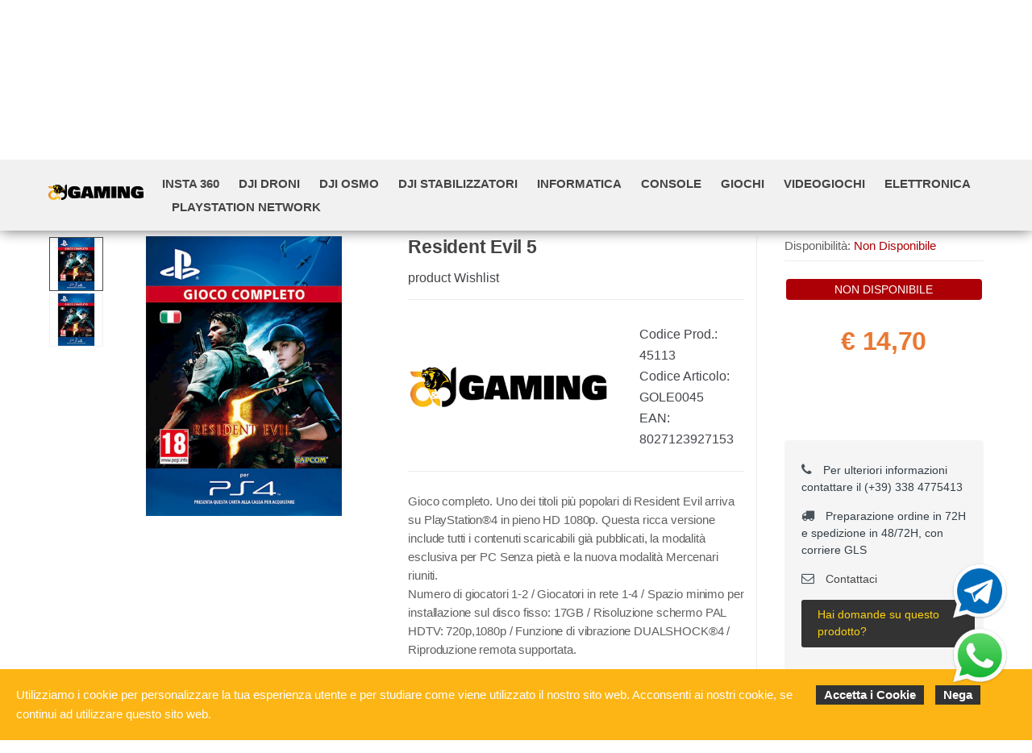

--- FILE ---
content_type: text/html; charset=utf-8
request_url: https://www.aedgaming.com/it/product/aed-resident-evil-5-p45113
body_size: 54547
content:


<!DOCTYPE html>
<html lang="it">
<head>
    <meta name="author" content="Kyuubi.it SellerCentral" /><meta name="copyright" content="Copyright (c) by A&D Gaming" /><title> Resident Evil 5 product - Negozio di Videogiochi e Giochi</title><meta http-equiv="content-language" content="it">
	<meta name="robots" content="index,follow" >
	<meta property="og:type" content="product" >
	<meta name="prefix" content="https://www.aedgaming.com/it/product/resident-evil-5-p45113" >
	<meta property="og:title" content=" Resident Evil 5 product - Negozio di Videogiochi e Giochi" >
	<meta property="og:url" content="https://www.aedgaming.com/it/product/resident-evil-5-p45113" >
	<meta property="og:image" content="https://mediacore.kyuubi.it/aedgaming/media/img/2022/11/23/494197-large-resident-evil-5.jpg" >
	<meta property="og:image:type" content="image/jpeg" >
	<meta property="og:image:alt" content=" Resident Evil 5 product - Negozio di Videogiochi e Giochi" >
	
    <meta charset="UTF-8">
<meta http-equiv="Content-Type" content="text/html; charset=utf-8" />
<meta http-equiv="X-UA-Compatible" content="IE=edge">
<meta name="viewport" content="width=device-width, initial-scale=1">

<link rel="stylesheet" type="text/css" href="https://mediacore.kyuubi.it/global/vendor/jquery-ui/jquery-ui.min.css" media="all" />
<link rel="stylesheet" type="text/css" href="https://mediacore.kyuubi.it/global/templates/classic/css/bootstrap.min.css" media="all" />
<link rel="stylesheet" type="text/css" href="https://mediacore.kyuubi.it/global/fonts/font-awesome5/css/all.css" media="all" />
<link rel="stylesheet" type="text/css" href="https://mediacore.kyuubi.it/global/templates/classic/css/bootstrap-grid.min.css" media="all" />
<link rel="stylesheet" type="text/css" href="https://mediacore.kyuubi.it/global/templates/classic/css/bootstrap-reboot.min.css" media="all" />
<link rel="stylesheet" type="text/css" href="https://mediacore.kyuubi.it/global/templates/classic/css/font-techmarket.min.css" media="all" />
<link rel="stylesheet" type="text/css" href="https://mediacore.kyuubi.it/global/templates/classic/css/slick.min.css" media="all" />
<link rel="stylesheet" type="text/css" href="https://mediacore.kyuubi.it/global/templates/classic/css/techmarket-font-awesome.css" media="all" />
<link rel="stylesheet" type="text/css" href="https://mediacore.kyuubi.it/global/templates/classic/css/slick-style.css" media="all" />
<link rel="stylesheet" type="text/css" href="https://mediacore.kyuubi.it/global/templates/classic/css/animate.min.css" media="all" />
<link rel="stylesheet" type="text/css" href="https://mediacore.kyuubi.it/global/templates/classic/css/style.min.css" media="all" />
<link rel="stylesheet" type="text/css" href="https://mediacore.kyuubi.it/global/templates/classic/css/colors/is.css" media="all" />

<link rel="stylesheet" type="text/css" href="https://mediacore.kyuubi.it/global/vendor/toastr/toastr.min.css" media="all" />
<link rel="stylesheet" type="text/css" href="https://mediacore.kyuubi.it/global/vendor/lightbox2/css/lightbox.min.css" media="all" />

<link rel="stylesheet" type="text/css" href="https://mediacore.kyuubi.it/global/templates/classic/classic.css?ver=638974355232756937" media="all" />
<link rel="stylesheet" type="text/css" href="https://www.aedgaming.com/css/custom.css?ver=638974355232756937" media="all" />

<link href='https://fonts.googleapis.com/css?family=Open+Sans:400,300,600,700,700italic,800,800italic,600italic,400italic,300italic' rel='stylesheet' type='text/css'>
    <link href="https://fonts.googleapis.com/css?family=Paytone+One" rel="stylesheet">

<link rel="shortcut icon" href="https://www.aedgaming.com/favicon.png" type="image/x-icon" />

<script type="text/javascript">
    var orderDefault = "order_default";
    var availabilityDefault = 1;
    var s99_filters = { "update_url":false, "categories":[], "attributes":[], "brands":[], "price_range":"", "tags":"", "pagination":1, "search_string":"", "product_id":0, "sorting":orderDefault, "special_price": false, "free_shipping": false, "prompt_delivery": false, "availability": availabilityDefault, "nav_type": "grid", "search_in": "", "only_items" : false};
    var s99_history_filters = [];
    var currentLanguage = "it";
    var websiteurl = "https://www.aedgaming.com/";
    var google_analytics_website = "aedgaming.com";
    var google_analytics_code = "UA-70925778-1";
    var facebook_pixel_id = "2456004944627492";
    var facebook_catalog_id = "616047828894739";
    var trovaprezzi_merchant_key = 'bGNaM014SDZrYitJZ0d2M2FudGpiTG11VDlvbGI2VUI4V0Uyd0VObEphVT01';
    var payPalClient = 'AYF7QsE6VDk_NgzQzZbcYkQRGtcDgKcLrXu6NNZGKM7XGdEA9011xBnZHM1nxTXKvDqQhakEzOvpxIpr';
    var payPalOrderId = null;
    var payPalMerchantId = '';
    var payPalApplePay = true != "" ? true : false;
    var payPalGooglePay = true != "" ? true : false;
    var searchProductIds = '';
    var currentCartIdentifier = '';
    var userLogged = null;
    var showPopupVar = 'False' == 'True';
    var showSearchDropdown = 'True' == 'True';
    var siteName = 'AeD';
    var googleReCaptchaPublicKey = '6LfQBdwZAAAAANx07YJinOqzc8hPTiy3RpRA1s5X';
    var insuranceEnabled = true;
    var insuranceLimit = 300;
    var insuranceApplied = null;
    var insuranceProductId = null;
    var insuranceProductTempId = null;
    var insuranceAmount = 0;
    var insuranceStopLights = false;
    var insuranceRanges = {
        "4_500"   : 483648,
        "4_800"   : 483649,
        "4_1200"  : 483650,
        "4_1800"  : 483651,
        "4_2500"  : 483652,
        "4_99999" : 483653,
        "5_500"   : 483654,
        "5_800"   : 483655,
        "5_1200"  : 483656,
        "5_1800"  : 483657,
        "5_2500"  : 483658,
        "5_99999" : 483659
    };
    var insuranceIds4 = [483648, 483649, 483650, 483651, 483652, 483653];
    var insuranceIds5 = [483654, 483655, 483656, 483657, 483658, 483659];
</script>

<script type="text/javascript"> //Il Semaforo vars
    var showCashOnDeliveryPayment = true;
    var states = {'AG' : 'Agrigento','AL' : 'Alessandria','AN' : 'Ancona','AO' : 'Aosta','AQ' : 'L\'Aquila','AR' : 'Arezzo','AP' : 'Ascoli-Piceno','AT' : 'Asti','AV' : 'Avellino','BA' : 'Bari','BT' : 'Barletta-Andria-Trani','BL' : 'Belluno','BN' : 'Benevento','BG' : 'Bergamo','BI' : 'Biella','BO' : 'Bologna','BZ' : 'Bolzano','BS' : 'Brescia','BR' : 'Brindisi','CA' : 'Cagliari','CL' : 'Caltanissetta','CB' : 'Campobasso','CI' : 'Carbonia Iglesias','CE' : 'Caserta','CT' : 'Catania','CZ' : 'Catanzaro','CH' : 'Chieti','CO' : 'Como','CS' : 'Cosenza','CR' : 'Cremona','KR' : 'Crotone','CN' : 'Cuneo','EN' : 'Enna','FM' : 'Fermo','FE' : 'Ferrara','FI' : 'Firenze','FG' : 'Foggia','FC' : 'Forli-Cesena','FR' : 'Frosinone','GE' : 'Genova','GO' : 'Gorizia','GR' : 'Grosseto','IM' : 'Imperia','IS' : 'Isernia','SP' : 'La-Spezia','LT' : 'Latina','LE' : 'Lecce','LC' : 'Lecco','LI' : 'Livorno','LO' : 'Lodi','LU' : 'Lucca','MC' : 'Macerata','MN' : 'Mantova','MS' : 'Massa-Carrara','MT' : 'Matera','VS' : 'Medio Campidano','ME' : 'Messina','MI' : 'Milano','MO' : 'Modena','MB' : 'Monza-Brianza','NA' : 'Napoli','NO' : 'Novara','NU' : 'Nuoro','OG' : 'Ogliastra','OT' : 'Olbia Tempio','OR' : 'Oristano','PD' : 'Padova','PA' : 'Palermo','PR' : 'Parma','PV' : 'Pavia','PG' : 'Perugia','PU' : 'Pesaro-Urbino','PE' : 'Pescara','PC' : 'Piacenza','PI' : 'Pisa','PT' : 'Pistoia','PN' : 'Pordenone','PZ' : 'Potenza','PO' : 'Prato','RG' : 'Ragusa','RA' : 'Ravenna','RC' : 'Reggio-Calabria','RE' : 'Reggio-Emilia','RI' : 'Rieti','RN' : 'Rimini','RM' : 'Roma','RO' : 'Rovigo','SA' : 'Salerno','SS' : 'Sassari','SV' : 'Savona','SI' : 'Siena','SR' : 'Siracusa','SO' : 'Sondrio','TA' : 'Taranto','TE' : 'Teramo','TR' : 'Terni','TO' : 'Torino','TP' : 'Trapani','TN' : 'Trento','TV' : 'Treviso','TS' : 'Trieste','UD' : 'Udine','VA' : 'Varese','VE' : 'Venezia','VB' : 'Verbania','VC' : 'Vercelli','VR' : 'Verona','VV' : 'Vibo-Valentia','VI' : 'Vicenza','VT' : 'Viterbo'};
    var userZoneId = null;
    var cartTotal = 0;
</script>



    <script type="application/ld&#x2B;json">
        [{ "@context":"https://schema.org/", "@type":"Product" , "name":" Resident Evil 5","image":["https://mediacore.kyuubi.it/aedgaming/media/img/2022/11/23/494197-large-resident-evil-5.jpg","https://mediacore.kyuubi.it/aedgaming/media/img/2019/4/15/63547-large-resident-evil-5.jpg"],"description":"Gioco completo. Uno dei titoli pi\u0026ugrave; popolari di Resident Evil arriva su PlayStation\u0026reg;4 in pieno HD 1080p. Questa ricca versione include tutti i contenuti scaricabili gi\u0026agrave; pubblicati, la modalit\u0026agrave; esclusiva per PC Senza piet\u0026agrave; e la nuova modalit\u0026agrave; Mercenari riuniti.   Numero di giocatori 1-2 / Giocatori in rete 1-4 / Spazio minimo per installazione sul disco fisso: 17GB / Risoluzione schermo PAL HDTV: 720p,1080p / Funzione di vibrazione DUALSHOCK\u0026reg;4 / Riproduzione remota supportata.","review":"","mpn":"8027123927153","ean":"8027123927153","upc":"","sku":"GOLE0045","brand":{"name":"AED","image":"https://mediacore.kyuubi.it/aedgaming/media/image/brands/3014.jpg","url":"https://www.aedgaming.com/it/aed/b3014"},"offers":{"type":"Offer","priceCurrency":"EUR","price":"14.7","url":"https://www.aedgaming.com/it/product/resident-evil-5-p45113","priceValidUntil":"2026-05-01","itemCondition":"NewCondition","availability":"http://schema.org/OutOfStock","seller":{"type":"Organization","name":"AeD"}} },{ "@context":"https://schema.org/", "@type":"BreadcrumbList" , "itemListElement":[{"type":"ListItem","position":1,"name":"Home","item":"https://www.aedgaming.com/it/"},{"type":"ListItem","position":2,"name":"AED","item":"https://www.aedgaming.com/it/aed/b3014"},{"type":"ListItem","position":3,"name":" Resident Evil 5","item":"https://www.aedgaming.com/it/product/resident-evil-5-p45113"}] },{ "@context":"https://schema.org/", "@type":"Brand" , "name":"AED","image":"https://mediacore.kyuubi.it/aedgaming/media/image/brands/3014.jpg","url":"https://www.aedgaming.com/it/aed/b3014" }]
    </script>
</head>
<body class="woocommerce-active can-uppercase full-width extended single-product" data-area="product" data-current-lang="it" data-id="45113" data-parameters="">
    <!-- <div class="s99-warning">Si ricorda che dal 11 al 15 Agosto gli ordini potrebbero subire dei ritardi causati dalla festività. Auguriamo a tutti un buon Ferragosto!</div> -->
<div id="page" class="hfeed site">
    <div class="top-bar top-bar-v2">
        <div class="col-full">
            <ul id="menu-top-bar-left" class="nav menu-top-bar-left">
                <li class="menu-item animate-dropdown">
                    <a href="tel:00393384775413" style="cursor: pointer;">Chiamaci al (+39) 338 4775413</a>
                </li>
                 <li class="menu-item animate-dropdown">
                    <a href="#" style="cursor: default;">Spedizione gratuita sopra € 50,00</a>
                </li>
            </ul>
            <!-- .nav -->
            <ul id="menu-top-bar-right" class="nav menu-top-bar-right">
                <li class="menu-item">
                    <a href="https://www.aedgaming.com/it/contattaci/p2"><i class="fa fa-envelope-o"></i> Contattaci</a>
                </li>
                <li class="menu-item">
                    <a title="Il mio Pannello" href="https://www.aedgaming.com/it/mypanel/"><i class="fa fa-dashboard"></i> Mio Pannello</a>
                </li>
                <li class="menu-item">
                    <a href="https://www.aedgaming.com/it/login/"><i class="fa fa-user"></i> Login</a>
                </li>
                <li class="menu-item">
                    <ul class="flags">
                        <li><a href="javascript:;" onclick="changeLanguage('it')"><img src="https://www.aedgaming.com/images/flags/it.png" width="20px" alt="it" /></a></li>
                    </ul>
                    <!-- .dropdown-menu -->
                </li>
            </ul>
            <!-- .nav -->
        </div>
        <!-- .col-full -->
    </div>
    <!-- .top-bar-v2 -->
    <header id="masthead" class="site-header header-v2" style="background-image: none; ">
        <div class="col-full desktop-only">
            <div class="row">
                <div class="site-branding">
                    <a href="/it/" class="custom-logo-link" rel="home">
                        <svg id="header_logo" data-name="Livello 1" xmlns="http://www.w3.org/2000/svg" xmlns:xlink="http://www.w3.org/1999/xlink" viewBox="0 0 4750.78 794"><defs><linearGradient id="Sfumatura_senza_nome" x1="38.7" y1="538.35" x2="548.4" y2="538.35" gradientTransform="matrix(1, 0, 0, -1, 0, 1000)" gradientUnits="userSpaceOnUse"><stop offset="0" stop-color="#e67433"/><stop offset="0.02" stop-color="#e77832"/><stop offset="0.11" stop-color="#ed902c"/><stop offset="0.2" stop-color="#f3a324"/><stop offset="0.3" stop-color="#f8b21c"/><stop offset="0.39" stop-color="#fbbb15"/><stop offset="0.5" stop-color="#fcbd12"/><stop offset="1" stop-color="#fdba12"/></linearGradient><linearGradient id="Sfumatura_senza_nome_2" x1="38.2" y1="538.35" x2="549.64" y2="538.35" xlink:href="#Sfumatura_senza_nome"/><linearGradient id="Sfumatura_senza_nome_3" x1="529.4" y1="423.65" x2="574.4" y2="423.65" xlink:href="#Sfumatura_senza_nome"/><linearGradient id="Sfumatura_senza_nome_4" x1="528.61" y1="424.2" x2="575.2" y2="424.2" xlink:href="#Sfumatura_senza_nome"/><linearGradient id="Sfumatura_senza_nome_5" x1="576.77" y1="376.75" x2="593.77" y2="376.75" xlink:href="#Sfumatura_senza_nome"/><linearGradient id="Sfumatura_senza_nome_6" x1="576.11" y1="376.64" x2="595.33" y2="376.64" xlink:href="#Sfumatura_senza_nome"/><linearGradient id="Sfumatura_senza_nome_7" x1="478.5" y1="277.4" x2="642.8" y2="277.4" xlink:href="#Sfumatura_senza_nome"/><linearGradient id="Sfumatura_senza_nome_8" x1="477.63" y1="277.49" x2="643.3" y2="277.49" xlink:href="#Sfumatura_senza_nome"/><linearGradient id="Sfumatura_senza_nome_9" x1="499.6" y1="450.8" x2="526.7" y2="450.8" xlink:href="#Sfumatura_senza_nome"/><linearGradient id="Sfumatura_senza_nome_10" x1="499.1" y1="450.74" x2="527.2" y2="450.74" xlink:href="#Sfumatura_senza_nome"/><linearGradient id="Sfumatura_senza_nome_11" x1="482.5" y1="382.3" x2="529" y2="382.3" xlink:href="#Sfumatura_senza_nome"/><linearGradient id="Sfumatura_senza_nome_12" x1="482" y1="382.37" x2="529.87" y2="382.37" xlink:href="#Sfumatura_senza_nome"/><linearGradient id="Sfumatura_senza_nome_13" x1="629.5" y1="711.45" x2="825.5" y2="711.45" gradientTransform="matrix(1, 0, 0, -1, 0, 1000)" gradientUnits="userSpaceOnUse"><stop offset="0" stop-color="#e67435"/><stop offset="0.02" stop-color="#e77934"/><stop offset="0.11" stop-color="#ee902d"/><stop offset="0.2" stop-color="#f3a425"/><stop offset="0.3" stop-color="#f8b21d"/><stop offset="0.39" stop-color="#fbbb16"/><stop offset="0.5" stop-color="#fcbd12"/><stop offset="1" stop-color="#fdba12"/></linearGradient><linearGradient id="Sfumatura_senza_nome_14" x1="463.3" y1="654.25" x2="577.9" y2="654.25" xlink:href="#Sfumatura_senza_nome_13"/><linearGradient id="Sfumatura_senza_nome_15" x1="398.7" y1="931.94" x2="608.4" y2="931.94" xlink:href="#Sfumatura_senza_nome_13"/></defs><title>AED_LOGO2</title><path d="M1380,306c0-24.16-16.58-38.85-42.16-38.85-29.85,0-55.9,21.8-64.9,53.06-7.58,26.53-12.32,69.64-12.32,104.7s3.32,72.95,8.53,93.79c10,41.69,43.11,64.91,91.43,64.91,15.16,0,28.42-1.9,45-5.22V506.88h-78.16V374.71h311.71V696.37c-33.16,8.53-59.22,14.21-74.85,17.53-68.22,14.21-146.38,22.27-220.28,22.27-86.22,0-138.81-9-188.55-31.74-34.11-15.64-66.32-43.11-92.85-82.43-38.84-52.11-53.06-102.8-53.06-180.49,0-47.38,5.69-98.06,18.95-141.17a264.79,264.79,0,0,1,62.54-109c59.21-59.69,136.9-85.75,260.07-85.75,143.54,0,225,38.85,265.76,127.91,7.58,19,10.9,36.48,11.85,71.53H1380Z" transform="translate(-38.2 -23.5)"/><path d="M1814.91,119.85H2138l167.22,599.26H2070.73l-18.95-92.38H1901.6l-18.94,92.38h-234.5ZM1925.29,478h109l-57.32-204.17Z" transform="translate(-38.2 -23.5)"/><path d="M2326.54,119.85H2657.2l65.85,336.34,65.85-336.34h330.19V719.11H2922l5.68-372.35h-11.84l-91.43,372.35H2620.25l-91.9-372.35H2516l6.63,372.35H2326.54V119.85Z" transform="translate(-38.2 -23.5)"/><path d="M3184,119.85h251.55V719.11H3184Z" transform="translate(-38.2 -23.5)"/><path d="M3501.38,119.85h287.56l134.54,346.29-5.21-346.29h187.59V719.11H3822.57L3685.66,379.92l5.69,339.19H3500.91V119.85Z" transform="translate(-38.2 -23.5)"/><path d="M4529.85,306c0-24.16-16.58-38.85-42.16-38.85-29.85,0-55.9,21.8-64.9,53.06-7.58,26.53-12.32,69.64-12.32,104.7s3.32,72.95,8.53,93.79c9.94,41.69,43.11,64.91,91.43,64.91,15.15,0,28.42-1.9,45-5.22V506.88h-78.17V374.71H4789V696.37c-33.16,8.53-59.22,14.21-74.85,17.53-68.22,14.21-146.38,22.27-220.28,22.27-86.22,0-138.81-9-188.55-31.74-34.11-15.64-66.32-43.11-92.85-82.43-38.85-52.11-53.06-102.8-53.06-180.49,0-47.38,5.69-98.06,18.95-141.17a264.88,264.88,0,0,1,62.53-109c59.22-59.69,136.91-85.75,260.08-85.75,143.54,0,225,38.85,265.76,127.91,7.58,19,10.9,36.48,11.85,71.53H4529.85Z" transform="translate(-38.2 -23.5)"/><path class="cls-1" d="M283.4,422.9c63.3-4.4,122.8,39.8,141.2,102a402.26,402.26,0,0,0,14.2,40.8c4.9,11.7,9,21.8,12.8,31.2,5.6-7,14.4-13,26.6-17.9-5.3-6.4-8.9-11.9-10.8-16.6a36.34,36.34,0,0,1-3-14.3,31.76,31.76,0,0,1,11.7-25.3c7.8-6.6,19.7-10,35.6-10,16.2,0,28.1,3.2,35.8,9.5.3.3.6.5.9.8-5.4-14.9-11-29.6-17.9-43.7-2.1-5.4-4.2-10.9-6.4-16.3h0V463c-2.8-6.8-5.8-13.4-9.2-20-15.5-34-48.6-106.8-82.3-184.3C368.7,112,311.8,107.6,151.3,107.6H38.8c0,55.6,42.6,109.8,102.8,110.2H161c66.7,0,132.6-11.4,172.8,79.7,2.4,5.4,4.8,11.1,7.3,17.1-24.5-4.5-50.6-5.4-78.2-2.5C156.5,323,71.3,399.2,45.9,502.8c-2.9,12-4.8,24.2-7.2,36.4v47.3c2.2,11.5,3.9,23.2,6.7,34.6C71.1,726,154.7,800.4,261.9,814a46.3,46.3,0,0,1,6.1,1.7h47.3a55.26,55.26,0,0,1,7-1.8c59-7.4,109.2-32.6,151-74.7,10.1-8.8,2.2-31,1.1-33.2-14.7-29.5-32.1-60.2-46.8-89.7-1.4-2.7-3-5.3-5.1-9-2,4.7-3.4,7.7-4.7,10.8a138.89,138.89,0,0,1-164.2,77.8c-66-18.2-108.7-82-100.7-150.4C160.8,478.4,214.7,427.7,283.4,422.9Z" transform="translate(-38.2 -23.5)"/><path class="cls-2" d="M529.4,582.6a252.77,252.77,0,0,0,22,19.6,91.46,91.46,0,0,0,5.2-12.9l17.8,4c-4.7-12.2-9.1-24.5-13.7-36.8-.8-2-1.5-4-2.2-6a32.2,32.2,0,0,1-2.9,8.4,35.25,35.25,0,0,1-8.4,11A189.87,189.87,0,0,1,529.4,582.6Z" transform="translate(-38.2 -23.5)"/><path class="cls-3" d="M593.8,634.1a179.8,179.8,0,0,1-11.6-21.7c-1.4,3-3.2,6.3-5.4,10.1l15.1,10.3A9.06,9.06,0,0,0,593.8,634.1Z" transform="translate(-38.2 -23.5)"/><path class="cls-4" d="M642.8,690c0-5.8-1.6-9.2-6.6-12.4a136,136,0,0,1-39-38.4L577.4,662c-3.9-2.1-8-4.5-12.3-7.3s-8-5.1-11.4-7.1a83.43,83.43,0,0,1-20.9,10.1c-9.7,2.9-20.6,4.3-32.9,4.3a98.84,98.84,0,0,1-21.4-2.1c1.5,3.3,3,6.7,4.6,10.3,17.1,37.4,42,69.3,75.3,94.1,25.3,18.8,52.7,33.1,83.8,41.7.2-3.4.4-6,.4-8.7C642.7,761.5,642.5,725.7,642.8,690Z" transform="translate(-38.2 -23.5)"/><path class="cls-5" d="M522.5,554.8c2.8-3.3,4.2-6.5,4.2-9.4a10.19,10.19,0,0,0-3.5-7.8c-2.4-2.1-5.6-3.2-9.8-3.2a14.5,14.5,0,0,0-10,3.5,11,11,0,0,0-3.8,8.4q0,6.15,10.8,17.7A43.12,43.12,0,0,0,522.5,554.8Z" transform="translate(-38.2 -23.5)"/><path class="cls-6" d="M485.2,609.1a16,16,0,0,0-2.7,8.8c0,4.8,2.1,9.1,6.2,12.8s9.5,5.6,16.2,5.6c7.2,0,15.2-2.8,24.1-8.4-8.5-6.6-19.5-16.2-32.8-28.8C490.6,603,487,606.3,485.2,609.1Z" transform="translate(-38.2 -23.5)"/><path d="M963.7,23.5A102.73,102.73,0,0,0,861,126.2c0,49.7.1,229.1.1,231l-1.8-1.2a2.51,2.51,0,0,1,.7.4c-23.5-102.6-81.5-176.6-169.8-227.2,4.2-4.5,8.5-9.2,11.6-12.5-15.9-10.2-30.9-19.1-45-29.1-24.2-17.2-48-35-75.4-47.2-30.2-13.4-60.8-20.2-93.2-7.6a35.59,35.59,0,0,1-9.1,2.2c-10.6,1.3-21.3,4-33-.7,3.2-3.4,5.7-6.2,8.3-8.9C420.1,16.3,368,43.2,349.9,79.7c-2.4-.9-4.7-1.8-7.2-2.7-15.4-5.2-31.1-9.1-47.4-5.4a11.23,11.23,0,0,0-6.5,4.5c-6,10.5-8.6,22-6.2,33.9.9,4.4-.6,6.4-2.9,9.4-4.1,5.2-9.7,11-10.2,16.9-3,29.7,1.7,58.2,17.8,84.1,2.4,3.9,6,7.1,9.7,11.5,1.4-9.3,2.5-16.5,3.7-24.1,34.9,12.1,55.2,88.5,32.9,121.5-2.5-3-4.7-5.7-7.1-8.5-8,15.2-7.7,37.4,2,48.7,4.8,5.6,6.5,11.4,6.9,18.3,1.5,25.2,14.9,41.8,39.2,48.4,8.2,2.2,16.6,3.3,25.3,5-.9,2.9-1.8,5.6-2.8,9,14,.5,25.1-3.4,33-14.8.8.3,1.5.6,2.3.9-1.2,8.4-2.5,16.7-3.7,25.4,2.5.5,5.5,1.3,8.5,1.7,11.1,1.6,22.1,3.1,33.2,4.6h21.9c1.5-.4,2.9-1.2,4.4-1.3a217.21,217.21,0,0,0,58.8-12c3,7,7,16.6,13.1,30.9,3.9,8.9,7.6,18.2,12.5,29.3C614.6,433.6,699,407,763.3,432.6s100.3,93.2,84.9,160.7c-7.6,33.1-25.2,60.2-52.7,80.3C760.8,699,722,706.5,679.6,697.3V813.2c3,.9,5.8,1.8,8.6,2.7,13.5.6,26.3,1.1,39.8,1.6,17.5-4,35.4-6.4,52.7-11.1,97.4-26.7,170.7-112.3,182.2-211.9a73.12,73.12,0,0,1,1.8-7.8V23.7h-1Z" transform="translate(-38.2 -23.5)"/><path class="cls-7" d="M427.7,98a198.58,198.58,0,0,1,97.2,18.7c8.2,3.9,15.4,9.8,24,15.4-20.4,10.9-41.4,17.8-47,42.9,6.3.5,11,.8,14,1.1-4.7,16-8.8,31.2-13.6,46.3s-9.2,30.5-15.7,44.9c-5.1,11.2-13.2,21.1-19.9,31.5-.8-.4-1.6-.7-2.5-1.1-.1-22.1-10.9-39.6-26-56.5h12c5.6,0,7.3-2.8,6.1-8.1-4.5-19-12.4-36-28.6-48-4.7-3.5-9.9-6.4-15.2-9.7,2.3-3.2,4.6-6,6.6-9.1,10.8-16.6,9.7-23.1-6.4-34.1-4.5-3.1-9.6-5.2-14.6-7.4-2-.9-4.5-.7-9-1.2,5.6,5.6,9.8,9.1,13.1,13.3s8.1,7.7,7.3,14.9c-7.3-3.8-13.6-8.2-21.8-4.8,14.1,18.8,14.7,20.6,9.2,27.1-21.1-27.9-48-42.9-84.1-36.8-1.7-8.1-1.3-13.7,5.1-19s12.4-7.8,20.5-7c11.8,1.1,16.8-2.2,18.4-9.8-12.5-3.7-24.9-7.5-37.3-10.8-4.7-1.3-9.7-1.5-14.6-2.3-2.9-.5-8,1.7-7.1-4,.3-1.8,5.3-4.5,7.5-4,13.4,2.8,27,5.5,39.9,10.1,7.7,2.7,14.1,4,21.5,0s14.9-4.1,21.8,1.3c-1.6,3.4-3,6.6-4.6,9.9C399.4,100.3,413.6,98.8,427.7,98Zm41.1,30.3c.3-.5.6-1.1.9-1.6,8.6,3.9,17.2,7.8,25.5,11.6-4.4-12.6-19.1-24.2-50.9-22.2-1.5-2.7-2.2-5.7-3.5-6-5.2-1.4-10.8-3.1-16-2.5-9.4,1.1-18.7,3.7-28.2,5.8,15.4,10.7,30,20.8,45.5,31.6-.4-3.2-.7-6-.9-8.1,9.7-.8,19.5-1.7,30.4-2.6C470,130.8,469.4,129.6,468.8,128.3Z" transform="translate(-38.2 -23.5)"/><path class="cls-8" d="M825.5,318.7c-34-77.3-87.4-134-158.2-175,49,40.9,86.9,90.1,112.7,149.4-10.8,1-20.1,1.5-29.3,2.8-36.3,5.2-59.8,27.3-76.1,58.5-5.1,9.7-9.7,19.6-14.5,29.5-8.2,17.2-16.7,34.2-30.6,47.7.6.6,1.1,1.2,1.7,1.8,5.8-4.7,12.7-8.6,17.1-14.3,10.5-13.6,21.1-27.3,29.3-42.3,29.9-54.7,83.1-69.4,135.7-60.4C816.5,317,819.8,317.6,825.5,318.7Z" transform="translate(-38.2 -23.5)"/><path class="cls-9" d="M577.9,310.6c-5.8,1.1-9.6,1.7-13.3,2.7-3.5.9-6.9,2.1-9.6,2.9,0-11.9.6-23.8-.2-35.6-.7-11.5-3.2-22.8-10.1-32.8-.9,32.9-8,63.8-27.3,93.6,9.3-1.1,16.8-1.9,26-3-13.5,45.5-33.9,84.9-80.1,105.3,34.6-.7,62.2-14,81.2-44.6,2.4,3.9,4.4,7.1,7.3,11.9C559,376.7,558.4,342,577.9,310.6Z" transform="translate(-38.2 -23.5)"/><path class="cls-10" d="M608.4,77c-13-12.9-28.8-20.7-46.9-23.9-27.6-4.9-54.5.6-81.3,6.6-10.4,2.3-20.8,4.6-31.4,6.3-4.7.8-9.7.1-15.6.1,2-4.1,3.8-7.7,5.6-11.3-9.8-3.1-33.4,5.7-40.1,14.8,4.4-.2,8.8-.6,13.1-.5a44.82,44.82,0,0,1,7.8,1.2c-.6,4.1-1.1,7.9-1.7,11.8,16.3,2.7,30.5-3,45-7.1,1.7,3.3,3.4,6.6,5,9.9C514.1,57.7,560.5,57.6,608.4,77Z" transform="translate(-38.2 -23.5)"/><path class="cls-11" d="M369.7,322.9c1.7,2.8,3.5,5.5,5,8.3,1.7,3.2,2.8,6.8,4.9,9.8,5.7,8.1,12.5,7.8,16.4-1.2,2.9-6.9,4.6-14.3,6.1-21.7,2.9-14.6,5.3-29.4,7.9-44.2-13.1,9.6-16.4,25.2-21.6,40.1-7.4-8.9-5.6-23.3,4.8-55.3-2.9,4.3-6.4,8.4-8.5,13a179.92,179.92,0,0,0-7.6,21.3c-3.6,11.7-10.1,21.1-21.1,26.9-5.8,3.1-10.3,8-8.3,14.3,1.8,5.7,5.9,11.2,10.2,15.5,3.6,3.5,7.1,2,7.4-3.9.4-7.4,1.2-14.8,1.8-22.2A25,25,0,0,1,369.7,322.9Z" transform="translate(-38.2 -23.5)"/><path class="cls-7" d="M435,405.5c-4.2-2-7.4-3.6-11.4-5.6,16.5-14.8,25.8-32.9,29.5-53.9-16.4,17-32.6,33.7-47.7,49.3H354.9c18.2,18,38.4,26.9,63.2,16.9.6,1.8,1,2.8,1.2,3.7s.3,2,.5,3l2.3,2C426.2,416.1,430.3,411.1,435,405.5Z" transform="translate(-38.2 -23.5)"/><path class="cls-11" d="M609.2,170.4c2.7-.7,4.5-1.1,6.5-1.6.2,11.9-10.1,16.9-30.3,15,1.7,11.4,3.3,22.8,5.2,36,1.7-7.3,3.5-13.1,4.2-19.2.6-5.3,2-7.6,7.9-8,19.2-1.3,30.8-10.8,30.9-32.2H639c-2.1-16.3-15.7-27.4-35-29.2-1.3-.1-2.6-.1-3.9-.1-13.8-.2-13.9-.1-13.2,13.9,6.6-5.2,12.7-2.2,18.1,1.6C613.2,152.7,613.1,161.1,609.2,170.4Z" transform="translate(-38.2 -23.5)"/><path class="cls-12" d="M289.5,197.9c5.7-30.5,7.4-30.3,43-30.3.3,12.1.7,24.3,8.3,35.1,4.2-11.2,8.2-21.8,12.6-33.6,9.8,2.7,18.6,10.7,29.4,19.3-1.3-3.2-1.7-4.7-2.5-5.9-17-24-40-33.8-69-29-5.9,1-11.7,2.6-17.6,3.5s-9.2,4.2-8.9,9.9c.5,10.4,1.7,20.8,2.6,31.2A14.92,14.92,0,0,1,289.5,197.9Z" transform="translate(-38.2 -23.5)"/><path class="cls-12" d="M395.8,358.6c-7.6-3.9-14.8-7.6-23.8-12.2,2,6.5,3.6,11.9,5.2,17.3-5.7.7-12,1.9-18.3,2.1-2.8.1-6.1-1.5-8.3-3.3-6-4.9-11.6-10.2-17.9-16,.9,12.4,5.1,22.4,14.5,29.5,2.3,1.7,6.2,2.2,9.2,2,13.2-.9,26.3-2.8,39.5-3.2,4.9-.2,6.3-2.5,7.8-5.8,7-14.7,15.5-28.3,28.8-38.4C416.3,335.5,404.4,345.9,395.8,358.6Z" transform="translate(-38.2 -23.5)"/><path class="cls-7" d="M299.4,124.6c-13.3.3-19.2,6.3-20.5,19,5.8-1.9,12.1-2.6,16.6-5.9C298.2,135.7,298,129.7,299.4,124.6Z" transform="translate(-38.2 -23.5)"/><path d="M471.6,134.2c-1.6-3.4-2.2-4.7-2.8-5.9.3-.5.6-1.1.9-1.6,8.6,3.9,17.2,7.8,25.5,11.6-4.4-12.6-19.1-24.2-50.9-22.2-1.5-2.7-2.2-5.7-3.5-6-5.2-1.4-10.8-3.1-16-2.5-9.4,1.1-18.7,3.7-28.2,5.8,15.4,10.7,30,20.8,45.5,31.6-.4-3.2-.7-6-.9-8.1C450.9,136,460.8,135.2,471.6,134.2Z" transform="translate(-38.2 -23.5)"/></svg>
                    </a>
                    <!-- /.custom-logo-link -->
                </div>
                <!-- /.site-branding -->
                <!-- ============================================================= End Header Logo ============================================================= -->
                <!-- .departments-menu -->
                <form id="s99_search_form" class="navbar-search s99_search_form" method="get" autocomplete="off" action="https://www.aedgaming.com/it/s/">
                    <label class="sr-only screen-reader-text" for="search">Ricerca Prodotto</label>
                    <div class="input-group s99_hidden_search_values">
                            <input type="text" id="search" class="form-control search-field product-search-field s99_search_string" dir="ltr" value="" placeholder='Ricerca Prodotto' />
                            <input type="hidden" value="" name="search_string" class="hidden_search_string" />
                            <input type="hidden" value="" name="categories" class="hidden_categories" />
                            <input type="hidden" value="" name="search_in" class="hidden_search_in" />
                            <div class="input-group-addon search-categories popover-header">
                                <select class="product_cat"></select>
                            </div>
                        <!-- .input-group-addon -->
                        <div class="input-group-btn input-group-append">
                            <button type="submit" class="btn btn-primary">
                                <i class="fa fa-search"></i>
                                <span class="search-btn">Ricerca</span>
                            </button>
                        </div>
                        <!-- .input-group-btn -->
                    </div>
                    <!-- .input-group -->
                </form>
                <!-- .navbar-search -->
                <ul class="header-wishlist nav navbar-nav">
                    <li class="nav-item">
                        <a href="https://www.aedgaming.com/it/mypanel/?section=wishlist" class="nav-link">
                            <i class="tm tm-favorites"></i>
                        </a>
                    </li>
                </ul>
                <!-- .header-wishlist -->
                <ul id="site-header-cart" class="site-header-cart menu">
                    <li class="animate-dropdown dropdown ">
                        <a class="cart-contents" href="https://www.aedgaming.com/it/" data-toggle="dropdown" title="View your shopping cart">
                            <i class="tm tm-shopping-bag"></i>
                            <span id="s99_cart_count" class="count">0</span>
                            <span class="amount">
                                <span class="price-label">Carrello</span><span id="s99_cart_total_price" class="amount">€ 0.00</span></span>
                        </a>
                        <ul class="dropdown-menu dropdown-menu-mini-cart">
                            <li>
                                <div class="widget woocommerce widget_shopping_cart">
                                    <div class="widget_shopping_cart_content">
                                        <ul id="s99_mini_cart_items" class="woocommerce-mini-cart cart_list product_list_widget">
                                            
                                        </ul>
                                        <!-- .cart_list -->
                                        <p class="woocommerce-mini-cart__total total">
                                            <strong>Subtotale:</strong>
                                            <span class="woocommerce-Price-amount amount"><span id="s99_cart_total_price_clone" class="amount">€ 0.00</span></span>
                                        </p>
                                        <p class="woocommerce-mini-cart__buttons buttons">
                                            <a href="https://www.aedgaming.com/it/cart/" class="button wc-forward">Vedi Carrello</a>
                                        </p>
                                    </div>
                                    <!-- .widget_shopping_cart_content -->
                                </div>
                                <!-- .widget_shopping_cart -->
                            </li>
                        </ul>
                        <!-- .dropdown-menu-mini-cart -->
                    </li>
                </ul>
                <!-- .site-header-cart -->
            </div>
            <!-- /.row -->
            <div class="techmarket-sticky-wrap">
                <div class="row">
                    <a href="/" class="custom-logo-link-sticky" rel="home">
    <svg id="header_logo_sticky" data-name="Livello 1" xmlns="http://www.w3.org/2000/svg" xmlns:xlink="http://www.w3.org/1999/xlink" viewBox="0 0 4750.78 794"><defs><linearGradient id="Sfumatura_senza_nome" x1="38.7" y1="538.35" x2="548.4" y2="538.35" gradientTransform="matrix(1, 0, 0, -1, 0, 1000)" gradientUnits="userSpaceOnUse"><stop offset="0" stop-color="#e67433"/><stop offset="0.02" stop-color="#e77832"/><stop offset="0.11" stop-color="#ed902c"/><stop offset="0.2" stop-color="#f3a324"/><stop offset="0.3" stop-color="#f8b21c"/><stop offset="0.39" stop-color="#fbbb15"/><stop offset="0.5" stop-color="#fcbd12"/><stop offset="1" stop-color="#fdba12"/></linearGradient><linearGradient id="Sfumatura_senza_nome_2" x1="38.2" y1="538.35" x2="549.64" y2="538.35" xlink:href="#Sfumatura_senza_nome"/><linearGradient id="Sfumatura_senza_nome_3" x1="529.4" y1="423.65" x2="574.4" y2="423.65" xlink:href="#Sfumatura_senza_nome"/><linearGradient id="Sfumatura_senza_nome_4" x1="528.61" y1="424.2" x2="575.2" y2="424.2" xlink:href="#Sfumatura_senza_nome"/><linearGradient id="Sfumatura_senza_nome_5" x1="576.77" y1="376.75" x2="593.77" y2="376.75" xlink:href="#Sfumatura_senza_nome"/><linearGradient id="Sfumatura_senza_nome_6" x1="576.11" y1="376.64" x2="595.33" y2="376.64" xlink:href="#Sfumatura_senza_nome"/><linearGradient id="Sfumatura_senza_nome_7" x1="478.5" y1="277.4" x2="642.8" y2="277.4" xlink:href="#Sfumatura_senza_nome"/><linearGradient id="Sfumatura_senza_nome_8" x1="477.63" y1="277.49" x2="643.3" y2="277.49" xlink:href="#Sfumatura_senza_nome"/><linearGradient id="Sfumatura_senza_nome_9" x1="499.6" y1="450.8" x2="526.7" y2="450.8" xlink:href="#Sfumatura_senza_nome"/><linearGradient id="Sfumatura_senza_nome_10" x1="499.1" y1="450.74" x2="527.2" y2="450.74" xlink:href="#Sfumatura_senza_nome"/><linearGradient id="Sfumatura_senza_nome_11" x1="482.5" y1="382.3" x2="529" y2="382.3" xlink:href="#Sfumatura_senza_nome"/><linearGradient id="Sfumatura_senza_nome_12" x1="482" y1="382.37" x2="529.87" y2="382.37" xlink:href="#Sfumatura_senza_nome"/><linearGradient id="Sfumatura_senza_nome_13" x1="629.5" y1="711.45" x2="825.5" y2="711.45" gradientTransform="matrix(1, 0, 0, -1, 0, 1000)" gradientUnits="userSpaceOnUse"><stop offset="0" stop-color="#e67435"/><stop offset="0.02" stop-color="#e77934"/><stop offset="0.11" stop-color="#ee902d"/><stop offset="0.2" stop-color="#f3a425"/><stop offset="0.3" stop-color="#f8b21d"/><stop offset="0.39" stop-color="#fbbb16"/><stop offset="0.5" stop-color="#fcbd12"/><stop offset="1" stop-color="#fdba12"/></linearGradient><linearGradient id="Sfumatura_senza_nome_14" x1="463.3" y1="654.25" x2="577.9" y2="654.25" xlink:href="#Sfumatura_senza_nome_13"/><linearGradient id="Sfumatura_senza_nome_15" x1="398.7" y1="931.94" x2="608.4" y2="931.94" xlink:href="#Sfumatura_senza_nome_13"/></defs><title>AED_LOGO2</title><path d="M1380,306c0-24.16-16.58-38.85-42.16-38.85-29.85,0-55.9,21.8-64.9,53.06-7.58,26.53-12.32,69.64-12.32,104.7s3.32,72.95,8.53,93.79c10,41.69,43.11,64.91,91.43,64.91,15.16,0,28.42-1.9,45-5.22V506.88h-78.16V374.71h311.71V696.37c-33.16,8.53-59.22,14.21-74.85,17.53-68.22,14.21-146.38,22.27-220.28,22.27-86.22,0-138.81-9-188.55-31.74-34.11-15.64-66.32-43.11-92.85-82.43-38.84-52.11-53.06-102.8-53.06-180.49,0-47.38,5.69-98.06,18.95-141.17a264.79,264.79,0,0,1,62.54-109c59.21-59.69,136.9-85.75,260.07-85.75,143.54,0,225,38.85,265.76,127.91,7.58,19,10.9,36.48,11.85,71.53H1380Z" transform="translate(-38.2 -23.5)"/><path d="M1814.91,119.85H2138l167.22,599.26H2070.73l-18.95-92.38H1901.6l-18.94,92.38h-234.5ZM1925.29,478h109l-57.32-204.17Z" transform="translate(-38.2 -23.5)"/><path d="M2326.54,119.85H2657.2l65.85,336.34,65.85-336.34h330.19V719.11H2922l5.68-372.35h-11.84l-91.43,372.35H2620.25l-91.9-372.35H2516l6.63,372.35H2326.54V119.85Z" transform="translate(-38.2 -23.5)"/><path d="M3184,119.85h251.55V719.11H3184Z" transform="translate(-38.2 -23.5)"/><path d="M3501.38,119.85h287.56l134.54,346.29-5.21-346.29h187.59V719.11H3822.57L3685.66,379.92l5.69,339.19H3500.91V119.85Z" transform="translate(-38.2 -23.5)"/><path d="M4529.85,306c0-24.16-16.58-38.85-42.16-38.85-29.85,0-55.9,21.8-64.9,53.06-7.58,26.53-12.32,69.64-12.32,104.7s3.32,72.95,8.53,93.79c9.94,41.69,43.11,64.91,91.43,64.91,15.15,0,28.42-1.9,45-5.22V506.88h-78.17V374.71H4789V696.37c-33.16,8.53-59.22,14.21-74.85,17.53-68.22,14.21-146.38,22.27-220.28,22.27-86.22,0-138.81-9-188.55-31.74-34.11-15.64-66.32-43.11-92.85-82.43-38.85-52.11-53.06-102.8-53.06-180.49,0-47.38,5.69-98.06,18.95-141.17a264.88,264.88,0,0,1,62.53-109c59.22-59.69,136.91-85.75,260.08-85.75,143.54,0,225,38.85,265.76,127.91,7.58,19,10.9,36.48,11.85,71.53H4529.85Z" transform="translate(-38.2 -23.5)"/><path class="cls-1" d="M283.4,422.9c63.3-4.4,122.8,39.8,141.2,102a402.26,402.26,0,0,0,14.2,40.8c4.9,11.7,9,21.8,12.8,31.2,5.6-7,14.4-13,26.6-17.9-5.3-6.4-8.9-11.9-10.8-16.6a36.34,36.34,0,0,1-3-14.3,31.76,31.76,0,0,1,11.7-25.3c7.8-6.6,19.7-10,35.6-10,16.2,0,28.1,3.2,35.8,9.5.3.3.6.5.9.8-5.4-14.9-11-29.6-17.9-43.7-2.1-5.4-4.2-10.9-6.4-16.3h0V463c-2.8-6.8-5.8-13.4-9.2-20-15.5-34-48.6-106.8-82.3-184.3C368.7,112,311.8,107.6,151.3,107.6H38.8c0,55.6,42.6,109.8,102.8,110.2H161c66.7,0,132.6-11.4,172.8,79.7,2.4,5.4,4.8,11.1,7.3,17.1-24.5-4.5-50.6-5.4-78.2-2.5C156.5,323,71.3,399.2,45.9,502.8c-2.9,12-4.8,24.2-7.2,36.4v47.3c2.2,11.5,3.9,23.2,6.7,34.6C71.1,726,154.7,800.4,261.9,814a46.3,46.3,0,0,1,6.1,1.7h47.3a55.26,55.26,0,0,1,7-1.8c59-7.4,109.2-32.6,151-74.7,10.1-8.8,2.2-31,1.1-33.2-14.7-29.5-32.1-60.2-46.8-89.7-1.4-2.7-3-5.3-5.1-9-2,4.7-3.4,7.7-4.7,10.8a138.89,138.89,0,0,1-164.2,77.8c-66-18.2-108.7-82-100.7-150.4C160.8,478.4,214.7,427.7,283.4,422.9Z" transform="translate(-38.2 -23.5)"/><path class="cls-2" d="M529.4,582.6a252.77,252.77,0,0,0,22,19.6,91.46,91.46,0,0,0,5.2-12.9l17.8,4c-4.7-12.2-9.1-24.5-13.7-36.8-.8-2-1.5-4-2.2-6a32.2,32.2,0,0,1-2.9,8.4,35.25,35.25,0,0,1-8.4,11A189.87,189.87,0,0,1,529.4,582.6Z" transform="translate(-38.2 -23.5)"/><path class="cls-3" d="M593.8,634.1a179.8,179.8,0,0,1-11.6-21.7c-1.4,3-3.2,6.3-5.4,10.1l15.1,10.3A9.06,9.06,0,0,0,593.8,634.1Z" transform="translate(-38.2 -23.5)"/><path class="cls-4" d="M642.8,690c0-5.8-1.6-9.2-6.6-12.4a136,136,0,0,1-39-38.4L577.4,662c-3.9-2.1-8-4.5-12.3-7.3s-8-5.1-11.4-7.1a83.43,83.43,0,0,1-20.9,10.1c-9.7,2.9-20.6,4.3-32.9,4.3a98.84,98.84,0,0,1-21.4-2.1c1.5,3.3,3,6.7,4.6,10.3,17.1,37.4,42,69.3,75.3,94.1,25.3,18.8,52.7,33.1,83.8,41.7.2-3.4.4-6,.4-8.7C642.7,761.5,642.5,725.7,642.8,690Z" transform="translate(-38.2 -23.5)"/><path class="cls-5" d="M522.5,554.8c2.8-3.3,4.2-6.5,4.2-9.4a10.19,10.19,0,0,0-3.5-7.8c-2.4-2.1-5.6-3.2-9.8-3.2a14.5,14.5,0,0,0-10,3.5,11,11,0,0,0-3.8,8.4q0,6.15,10.8,17.7A43.12,43.12,0,0,0,522.5,554.8Z" transform="translate(-38.2 -23.5)"/><path class="cls-6" d="M485.2,609.1a16,16,0,0,0-2.7,8.8c0,4.8,2.1,9.1,6.2,12.8s9.5,5.6,16.2,5.6c7.2,0,15.2-2.8,24.1-8.4-8.5-6.6-19.5-16.2-32.8-28.8C490.6,603,487,606.3,485.2,609.1Z" transform="translate(-38.2 -23.5)"/><path d="M963.7,23.5A102.73,102.73,0,0,0,861,126.2c0,49.7.1,229.1.1,231l-1.8-1.2a2.51,2.51,0,0,1,.7.4c-23.5-102.6-81.5-176.6-169.8-227.2,4.2-4.5,8.5-9.2,11.6-12.5-15.9-10.2-30.9-19.1-45-29.1-24.2-17.2-48-35-75.4-47.2-30.2-13.4-60.8-20.2-93.2-7.6a35.59,35.59,0,0,1-9.1,2.2c-10.6,1.3-21.3,4-33-.7,3.2-3.4,5.7-6.2,8.3-8.9C420.1,16.3,368,43.2,349.9,79.7c-2.4-.9-4.7-1.8-7.2-2.7-15.4-5.2-31.1-9.1-47.4-5.4a11.23,11.23,0,0,0-6.5,4.5c-6,10.5-8.6,22-6.2,33.9.9,4.4-.6,6.4-2.9,9.4-4.1,5.2-9.7,11-10.2,16.9-3,29.7,1.7,58.2,17.8,84.1,2.4,3.9,6,7.1,9.7,11.5,1.4-9.3,2.5-16.5,3.7-24.1,34.9,12.1,55.2,88.5,32.9,121.5-2.5-3-4.7-5.7-7.1-8.5-8,15.2-7.7,37.4,2,48.7,4.8,5.6,6.5,11.4,6.9,18.3,1.5,25.2,14.9,41.8,39.2,48.4,8.2,2.2,16.6,3.3,25.3,5-.9,2.9-1.8,5.6-2.8,9,14,.5,25.1-3.4,33-14.8.8.3,1.5.6,2.3.9-1.2,8.4-2.5,16.7-3.7,25.4,2.5.5,5.5,1.3,8.5,1.7,11.1,1.6,22.1,3.1,33.2,4.6h21.9c1.5-.4,2.9-1.2,4.4-1.3a217.21,217.21,0,0,0,58.8-12c3,7,7,16.6,13.1,30.9,3.9,8.9,7.6,18.2,12.5,29.3C614.6,433.6,699,407,763.3,432.6s100.3,93.2,84.9,160.7c-7.6,33.1-25.2,60.2-52.7,80.3C760.8,699,722,706.5,679.6,697.3V813.2c3,.9,5.8,1.8,8.6,2.7,13.5.6,26.3,1.1,39.8,1.6,17.5-4,35.4-6.4,52.7-11.1,97.4-26.7,170.7-112.3,182.2-211.9a73.12,73.12,0,0,1,1.8-7.8V23.7h-1Z" transform="translate(-38.2 -23.5)"/><path class="cls-7" d="M427.7,98a198.58,198.58,0,0,1,97.2,18.7c8.2,3.9,15.4,9.8,24,15.4-20.4,10.9-41.4,17.8-47,42.9,6.3.5,11,.8,14,1.1-4.7,16-8.8,31.2-13.6,46.3s-9.2,30.5-15.7,44.9c-5.1,11.2-13.2,21.1-19.9,31.5-.8-.4-1.6-.7-2.5-1.1-.1-22.1-10.9-39.6-26-56.5h12c5.6,0,7.3-2.8,6.1-8.1-4.5-19-12.4-36-28.6-48-4.7-3.5-9.9-6.4-15.2-9.7,2.3-3.2,4.6-6,6.6-9.1,10.8-16.6,9.7-23.1-6.4-34.1-4.5-3.1-9.6-5.2-14.6-7.4-2-.9-4.5-.7-9-1.2,5.6,5.6,9.8,9.1,13.1,13.3s8.1,7.7,7.3,14.9c-7.3-3.8-13.6-8.2-21.8-4.8,14.1,18.8,14.7,20.6,9.2,27.1-21.1-27.9-48-42.9-84.1-36.8-1.7-8.1-1.3-13.7,5.1-19s12.4-7.8,20.5-7c11.8,1.1,16.8-2.2,18.4-9.8-12.5-3.7-24.9-7.5-37.3-10.8-4.7-1.3-9.7-1.5-14.6-2.3-2.9-.5-8,1.7-7.1-4,.3-1.8,5.3-4.5,7.5-4,13.4,2.8,27,5.5,39.9,10.1,7.7,2.7,14.1,4,21.5,0s14.9-4.1,21.8,1.3c-1.6,3.4-3,6.6-4.6,9.9C399.4,100.3,413.6,98.8,427.7,98Zm41.1,30.3c.3-.5.6-1.1.9-1.6,8.6,3.9,17.2,7.8,25.5,11.6-4.4-12.6-19.1-24.2-50.9-22.2-1.5-2.7-2.2-5.7-3.5-6-5.2-1.4-10.8-3.1-16-2.5-9.4,1.1-18.7,3.7-28.2,5.8,15.4,10.7,30,20.8,45.5,31.6-.4-3.2-.7-6-.9-8.1,9.7-.8,19.5-1.7,30.4-2.6C470,130.8,469.4,129.6,468.8,128.3Z" transform="translate(-38.2 -23.5)"/><path class="cls-8" d="M825.5,318.7c-34-77.3-87.4-134-158.2-175,49,40.9,86.9,90.1,112.7,149.4-10.8,1-20.1,1.5-29.3,2.8-36.3,5.2-59.8,27.3-76.1,58.5-5.1,9.7-9.7,19.6-14.5,29.5-8.2,17.2-16.7,34.2-30.6,47.7.6.6,1.1,1.2,1.7,1.8,5.8-4.7,12.7-8.6,17.1-14.3,10.5-13.6,21.1-27.3,29.3-42.3,29.9-54.7,83.1-69.4,135.7-60.4C816.5,317,819.8,317.6,825.5,318.7Z" transform="translate(-38.2 -23.5)"/><path class="cls-9" d="M577.9,310.6c-5.8,1.1-9.6,1.7-13.3,2.7-3.5.9-6.9,2.1-9.6,2.9,0-11.9.6-23.8-.2-35.6-.7-11.5-3.2-22.8-10.1-32.8-.9,32.9-8,63.8-27.3,93.6,9.3-1.1,16.8-1.9,26-3-13.5,45.5-33.9,84.9-80.1,105.3,34.6-.7,62.2-14,81.2-44.6,2.4,3.9,4.4,7.1,7.3,11.9C559,376.7,558.4,342,577.9,310.6Z" transform="translate(-38.2 -23.5)"/><path class="cls-10" d="M608.4,77c-13-12.9-28.8-20.7-46.9-23.9-27.6-4.9-54.5.6-81.3,6.6-10.4,2.3-20.8,4.6-31.4,6.3-4.7.8-9.7.1-15.6.1,2-4.1,3.8-7.7,5.6-11.3-9.8-3.1-33.4,5.7-40.1,14.8,4.4-.2,8.8-.6,13.1-.5a44.82,44.82,0,0,1,7.8,1.2c-.6,4.1-1.1,7.9-1.7,11.8,16.3,2.7,30.5-3,45-7.1,1.7,3.3,3.4,6.6,5,9.9C514.1,57.7,560.5,57.6,608.4,77Z" transform="translate(-38.2 -23.5)"/><path class="cls-11" d="M369.7,322.9c1.7,2.8,3.5,5.5,5,8.3,1.7,3.2,2.8,6.8,4.9,9.8,5.7,8.1,12.5,7.8,16.4-1.2,2.9-6.9,4.6-14.3,6.1-21.7,2.9-14.6,5.3-29.4,7.9-44.2-13.1,9.6-16.4,25.2-21.6,40.1-7.4-8.9-5.6-23.3,4.8-55.3-2.9,4.3-6.4,8.4-8.5,13a179.92,179.92,0,0,0-7.6,21.3c-3.6,11.7-10.1,21.1-21.1,26.9-5.8,3.1-10.3,8-8.3,14.3,1.8,5.7,5.9,11.2,10.2,15.5,3.6,3.5,7.1,2,7.4-3.9.4-7.4,1.2-14.8,1.8-22.2A25,25,0,0,1,369.7,322.9Z" transform="translate(-38.2 -23.5)"/><path class="cls-7" d="M435,405.5c-4.2-2-7.4-3.6-11.4-5.6,16.5-14.8,25.8-32.9,29.5-53.9-16.4,17-32.6,33.7-47.7,49.3H354.9c18.2,18,38.4,26.9,63.2,16.9.6,1.8,1,2.8,1.2,3.7s.3,2,.5,3l2.3,2C426.2,416.1,430.3,411.1,435,405.5Z" transform="translate(-38.2 -23.5)"/><path class="cls-11" d="M609.2,170.4c2.7-.7,4.5-1.1,6.5-1.6.2,11.9-10.1,16.9-30.3,15,1.7,11.4,3.3,22.8,5.2,36,1.7-7.3,3.5-13.1,4.2-19.2.6-5.3,2-7.6,7.9-8,19.2-1.3,30.8-10.8,30.9-32.2H639c-2.1-16.3-15.7-27.4-35-29.2-1.3-.1-2.6-.1-3.9-.1-13.8-.2-13.9-.1-13.2,13.9,6.6-5.2,12.7-2.2,18.1,1.6C613.2,152.7,613.1,161.1,609.2,170.4Z" transform="translate(-38.2 -23.5)"/><path class="cls-12" d="M289.5,197.9c5.7-30.5,7.4-30.3,43-30.3.3,12.1.7,24.3,8.3,35.1,4.2-11.2,8.2-21.8,12.6-33.6,9.8,2.7,18.6,10.7,29.4,19.3-1.3-3.2-1.7-4.7-2.5-5.9-17-24-40-33.8-69-29-5.9,1-11.7,2.6-17.6,3.5s-9.2,4.2-8.9,9.9c.5,10.4,1.7,20.8,2.6,31.2A14.92,14.92,0,0,1,289.5,197.9Z" transform="translate(-38.2 -23.5)"/><path class="cls-12" d="M395.8,358.6c-7.6-3.9-14.8-7.6-23.8-12.2,2,6.5,3.6,11.9,5.2,17.3-5.7.7-12,1.9-18.3,2.1-2.8.1-6.1-1.5-8.3-3.3-6-4.9-11.6-10.2-17.9-16,.9,12.4,5.1,22.4,14.5,29.5,2.3,1.7,6.2,2.2,9.2,2,13.2-.9,26.3-2.8,39.5-3.2,4.9-.2,6.3-2.5,7.8-5.8,7-14.7,15.5-28.3,28.8-38.4C416.3,335.5,404.4,345.9,395.8,358.6Z" transform="translate(-38.2 -23.5)"/><path class="cls-7" d="M299.4,124.6c-13.3.3-19.2,6.3-20.5,19,5.8-1.9,12.1-2.6,16.6-5.9C298.2,135.7,298,129.7,299.4,124.6Z" transform="translate(-38.2 -23.5)"/><path d="M471.6,134.2c-1.6-3.4-2.2-4.7-2.8-5.9.3-.5.6-1.1.9-1.6,8.6,3.9,17.2,7.8,25.5,11.6-4.4-12.6-19.1-24.2-50.9-22.2-1.5-2.7-2.2-5.7-3.5-6-5.2-1.4-10.8-3.1-16-2.5-9.4,1.1-18.7,3.7-28.2,5.8,15.4,10.7,30,20.8,45.5,31.6-.4-3.2-.7-6-.9-8.1C450.9,136,460.8,135.2,471.6,134.2Z" transform="translate(-38.2 -23.5)"/></svg>
</a>
<nav id="navbar-primary" class="navbar-primary" aria-label="Navbar Primary" data-nav="flex-menu">
    <ul id="menu-primary-menu" class="nav yamm">
        <li class="s99_main menu-item menu-item-has-children animate-dropdown">
    <a title="INSTA 360" class="s99_special_href " aria-haspopup="true" data-key="5519" data-filter="category_id" data-maintain="false" href="https://www.aedgaming.com/it/insta-360/c5519" itemprop="category">INSTA 360</a> <!-- data-toggle="dropdown" -->
    <ul role="menu" class=" dropdown-menu">
    <li class="menu-item animate-dropdown">
    <a class="s99_special_href" data-key="5530" data-filter="category_id" data-maintain="false" href="https://www.aedgaming.com/it/videocamere-insta360-wave/c5530" itemprop="category">VIDEOCAMERE INSTA360 WAVE</a>
    
</li><li class="menu-item animate-dropdown">
    <a class="s99_special_href" data-key="4761" data-filter="category_id" data-maintain="false" href="https://www.aedgaming.com/it/videocamere-insta360/c4761" itemprop="category">VIDEOCAMERE INSTA360</a>
    
</li><li class="menu-item animate-dropdown">
    <a class="s99_special_href" data-key="5431" data-filter="category_id" data-maintain="false" href="https://www.aedgaming.com/it/accessori-insta360-x5/c5431" itemprop="category">ACCESSORI INSTA360 X5</a>
    
</li><li class="menu-item animate-dropdown">
    <a class="s99_special_href" data-key="5432" data-filter="category_id" data-maintain="false" href="https://www.aedgaming.com/it/accessori-insta360-x4/c5432" itemprop="category">ACCESSORI INSTA360 X4</a>
    
</li><li class="menu-item animate-dropdown">
    <a class="s99_special_href" data-key="5433" data-filter="category_id" data-maintain="false" href="https://www.aedgaming.com/it/accessori-insta360-go-3-3s/c5433" itemprop="category">ACCESSORI INSTA360 GO 3/3S</a>
    
</li><li class="menu-item animate-dropdown">
    <a class="s99_special_href" data-key="5434" data-filter="category_id" data-maintain="false" href="https://www.aedgaming.com/it/accessori-insta360-ace-pro-2/c5434" itemprop="category">ACCESSORI INSTA360 ACE PRO 2</a>
    
</li>
</ul>
</li><li class="s99_main menu-item menu-item-has-children animate-dropdown">
    <a title="DJI DRONI" class="s99_special_href " aria-haspopup="true" data-key="4755" data-filter="category_id" data-maintain="false" href="https://www.aedgaming.com/it/dji-droni/c4755" itemprop="category">DJI DRONI</a> <!-- data-toggle="dropdown" -->
    <ul role="menu" class=" dropdown-menu">
    <li class="menu-item animate-dropdown">
    <a class="s99_special_href" data-key="5162" data-filter="category_id" data-maintain="false" href="https://www.aedgaming.com/it/neo/c5162" itemprop="category">NEO</a>
    
</li><li class="menu-item animate-dropdown">
    <a class="s99_special_href" data-key="5349" data-filter="category_id" data-maintain="false" href="https://www.aedgaming.com/it/flip/c5349" itemprop="category">FLIP</a>
    
</li><li class="menu-item animate-dropdown">
    <a class="s99_special_href" data-key="4757" data-filter="category_id" data-maintain="false" href="https://www.aedgaming.com/it/mini-3/c4757" itemprop="category">MINI 3</a>
    
</li><li class="menu-item animate-dropdown">
    <a class="s99_special_href" data-key="5163" data-filter="category_id" data-maintain="false" href="https://www.aedgaming.com/it/mini-4k/c5163" itemprop="category">MINI 4K</a>
    
</li><li class="menu-item animate-dropdown">
    <a class="s99_special_href" data-key="4865" data-filter="category_id" data-maintain="false" href="https://www.aedgaming.com/it/mini-4-pro/c4865" itemprop="category">MINI 4 PRO</a>
    
</li><li class="menu-item animate-dropdown">
    <a class="s99_special_href" data-key="5522" data-filter="category_id" data-maintain="false" href="https://www.aedgaming.com/it/mini-5-pro/c5522" itemprop="category">MINI 5 PRO</a>
    
</li><li class="menu-item animate-dropdown">
    <a class="s99_special_href" data-key="4758" data-filter="category_id" data-maintain="false" href="https://www.aedgaming.com/it/avata-2/c4758" itemprop="category">AVATA 2</a>
    
</li><li class="menu-item animate-dropdown">
    <a class="s99_special_href" data-key="5330" data-filter="category_id" data-maintain="false" href="https://www.aedgaming.com/it/air-3s/c5330" itemprop="category">AIR 3S</a>
    
</li><li class="menu-item animate-dropdown">
    <a class="s99_special_href" data-key="4760" data-filter="category_id" data-maintain="false" href="https://www.aedgaming.com/it/mavic-3-pro/c4760" itemprop="category">MAVIC 3 PRO</a>
    
</li><li class="menu-item animate-dropdown">
    <a class="s99_special_href" data-key="5435" data-filter="category_id" data-maintain="false" href="https://www.aedgaming.com/it/mavic-4-pro/c5435" itemprop="category">MAVIC 4 PRO</a>
    
</li><li class="menu-item animate-dropdown">
    <a class="s99_special_href" data-key="4762" data-filter="category_id" data-maintain="false" href="https://www.aedgaming.com/it/accessori-droni/c4762" itemprop="category">ACCESSORI DRONI</a>
    
</li><li class="menu-item animate-dropdown">
    <a class="s99_special_href" data-key="5161" data-filter="category_id" data-maintain="false" href="https://www.aedgaming.com/it/dji-mic/c5161" itemprop="category">DJI MIC</a>
    
</li>
</ul>
</li><li class="s99_main menu-item menu-item-has-children animate-dropdown">
    <a title="DJI OSMO" class="s99_special_href " aria-haspopup="true" data-key="5363" data-filter="category_id" data-maintain="false" href="https://www.aedgaming.com/it/dji-osmo/c5363" itemprop="category">DJI OSMO</a> <!-- data-toggle="dropdown" -->
    <ul role="menu" class=" dropdown-menu">
    <li class="menu-item animate-dropdown">
    <a class="s99_special_href" data-key="5525" data-filter="category_id" data-maintain="false" href="https://www.aedgaming.com/it/osmo-nano/c5525" itemprop="category">OSMO NANO</a>
    
</li><li class="menu-item animate-dropdown">
    <a class="s99_special_href" data-key="5517" data-filter="category_id" data-maintain="false" href="https://www.aedgaming.com/it/osmo-360/c5517" itemprop="category">OSMO 360</a>
    
</li><li class="menu-item animate-dropdown">
    <a class="s99_special_href" data-key="5523" data-filter="category_id" data-maintain="false" href="https://www.aedgaming.com/it/accessori-osmo-360/c5523" itemprop="category">ACCESSORI OSMO 360</a>
    
</li><li class="menu-item animate-dropdown">
    <a class="s99_special_href" data-key="5144" data-filter="category_id" data-maintain="false" href="https://www.aedgaming.com/it/osmo-action-5/c5144" itemprop="category">OSMO ACTION 5</a>
    
</li><li class="menu-item animate-dropdown">
    <a class="s99_special_href" data-key="5360" data-filter="category_id" data-maintain="false" href="https://www.aedgaming.com/it/osmo-action-4/c5360" itemprop="category">OSMO ACTION 4</a>
    
</li><li class="menu-item animate-dropdown">
    <a class="s99_special_href" data-key="5146" data-filter="category_id" data-maintain="false" href="https://www.aedgaming.com/it/accessori-osmo-action/c5146" itemprop="category">ACCESSORI OSMO ACTION</a>
    
</li><li class="menu-item animate-dropdown">
    <a class="s99_special_href" data-key="5361" data-filter="category_id" data-maintain="false" href="https://www.aedgaming.com/it/osmo-pocket-3/c5361" itemprop="category">OSMO POCKET 3</a>
    
</li><li class="menu-item animate-dropdown">
    <a class="s99_special_href" data-key="5520" data-filter="category_id" data-maintain="false" href="https://www.aedgaming.com/it/accessori-osmo-pocket-3/c5520" itemprop="category">ACCESSORI OSMO POCKET 3</a>
    
</li><li class="menu-item animate-dropdown">
    <a class="s99_special_href" data-key="5359" data-filter="category_id" data-maintain="false" href="https://www.aedgaming.com/it/osmo-mobile-6/c5359" itemprop="category">OSMO MOBILE 6</a>
    
</li><li class="menu-item animate-dropdown">
    <a class="s99_special_href" data-key="5362" data-filter="category_id" data-maintain="false" href="https://www.aedgaming.com/it/osmo-mobile-7/c5362" itemprop="category">OSMO MOBILE 7</a>
    
</li>
</ul>
</li><li class="s99_main menu-item menu-item-has-children animate-dropdown">
    <a title="DJI STABILIZZATORI" class="s99_special_href " aria-haspopup="true" data-key="5438" data-filter="category_id" data-maintain="false" href="https://www.aedgaming.com/it/dji-stabilizzatori/c5438" itemprop="category">DJI STABILIZZATORI</a> <!-- data-toggle="dropdown" -->
    <ul role="menu" class=" dropdown-menu">
    <li class="menu-item animate-dropdown">
    <a class="s99_special_href" data-key="5073" data-filter="category_id" data-maintain="false" href="https://www.aedgaming.com/it/ronin/c5073" itemprop="category">RONIN</a>
    
</li>
</ul>
</li><li class="s99_main menu-item menu-item-has-children animate-dropdown">
    <a title="INFORMATICA" class="s99_special_href " aria-haspopup="true" data-key="4658" data-filter="category_id" data-maintain="false" href="https://www.aedgaming.com/it/informatica/c4658" itemprop="category">INFORMATICA</a> <!-- data-toggle="dropdown" -->
    <ul role="menu" class=" dropdown-menu">
    <li class="menu-item animate-dropdown">
    <a class="s99_special_href" data-key="4659" data-filter="category_id" data-maintain="false" href="https://www.aedgaming.com/it/stampanti-e-fax/c4659" itemprop="category">STAMPANTI E FAX</a>
    <ul role="menu" class="second-dropdown-menu">
    <li class="menu-item animate-dropdown ">
	<a title="FAX" class="s99_special_href" data-key="4660" data-filter="category_id" data-maintain="false" href="https://www.aedgaming.com/it/fax/c4660" itemprop="category">FAX</a>
</li><li class="menu-item animate-dropdown ">
	<a title="STAMPANTI AGHI" class="s99_special_href" data-key="4675" data-filter="category_id" data-maintain="false" href="https://www.aedgaming.com/it/stampanti-aghi/c4675" itemprop="category">STAMPANTI AGHI</a>
</li><li class="menu-item animate-dropdown ">
	<a title="MULTIFIONI INKJET" class="s99_special_href" data-key="4688" data-filter="category_id" data-maintain="false" href="https://www.aedgaming.com/it/multifioni-inkjet/c4688" itemprop="category">MULTIFIONI INKJET</a>
</li><li class="menu-item animate-dropdown ">
	<a title="STAMPANTI LASER" class="s99_special_href" data-key="4696" data-filter="category_id" data-maintain="false" href="https://www.aedgaming.com/it/stampanti-laser/c4696" itemprop="category">STAMPANTI LASER</a>
</li><li class="menu-item animate-dropdown ">
	<a title="MULTIFUNZIONI IKJET A3" class="s99_special_href" data-key="4706" data-filter="category_id" data-maintain="false" href="https://www.aedgaming.com/it/multifunzioni-ikjet-a3/c4706" itemprop="category">MULTIFUNZIONI IKJET A3</a>
</li><li class="menu-item animate-dropdown ">
	<a title="STAMPANTI TERMICHE" class="s99_special_href" data-key="4713" data-filter="category_id" data-maintain="false" href="https://www.aedgaming.com/it/stampanti-termiche/c4713" itemprop="category">STAMPANTI TERMICHE</a>
</li><li class="menu-item animate-dropdown ">
	<a title="STAMPANTI IKJET" class="s99_special_href" data-key="4718" data-filter="category_id" data-maintain="false" href="https://www.aedgaming.com/it/stampanti-ikjet/c4718" itemprop="category">STAMPANTI IKJET</a>
</li><li class="menu-item animate-dropdown ">
	<a title="MULTIFUNZIONI LASER" class="s99_special_href" data-key="4724" data-filter="category_id" data-maintain="false" href="https://www.aedgaming.com/it/multifunzioni-laser/c4724" itemprop="category">MULTIFUNZIONI LASER</a>
</li><li class="menu-item animate-dropdown ">
	<a title="PLOTTER" class="s99_special_href" data-key="4743" data-filter="category_id" data-maintain="false" href="https://www.aedgaming.com/it/plotter/c4743" itemprop="category">PLOTTER</a>
</li>
</ul>
</li><li class="menu-item animate-dropdown">
    <a class="s99_special_href" data-key="4661" data-filter="category_id" data-maintain="false" href="https://www.aedgaming.com/it/componentistica/c4661" itemprop="category">COMPONENTISTICA</a>
    <ul role="menu" class="second-dropdown-menu">
    <li class="menu-item animate-dropdown ">
	<a title="CASE" class="s99_special_href" data-key="4662" data-filter="category_id" data-maintain="false" href="https://www.aedgaming.com/it/case/c4662" itemprop="category">CASE</a>
</li><li class="menu-item animate-dropdown ">
	<a title="SCHEDE VIDEO" class="s99_special_href" data-key="4676" data-filter="category_id" data-maintain="false" href="https://www.aedgaming.com/it/schede-video/c4676" itemprop="category">SCHEDE VIDEO</a>
</li><li class="menu-item animate-dropdown ">
	<a title="HUB USB" class="s99_special_href" data-key="4687" data-filter="category_id" data-maintain="false" href="https://www.aedgaming.com/it/hub-usb/c4687" itemprop="category">HUB USB</a>
</li><li class="menu-item animate-dropdown ">
	<a title="ALIMENTATORI" class="s99_special_href" data-key="4689" data-filter="category_id" data-maintain="false" href="https://www.aedgaming.com/it/alimentatori/c4689" itemprop="category">ALIMENTATORI</a>
</li><li class="menu-item animate-dropdown ">
	<a title="ADATTATORI" class="s99_special_href" data-key="4697" data-filter="category_id" data-maintain="false" href="https://www.aedgaming.com/it/adattatori/c4697" itemprop="category">ADATTATORI</a>
</li><li class="menu-item animate-dropdown ">
	<a title="CAVETTERIA" class="s99_special_href" data-key="4705" data-filter="category_id" data-maintain="false" href="https://www.aedgaming.com/it/cavetteria/c4705" itemprop="category">CAVETTERIA</a>
</li><li class="menu-item animate-dropdown ">
	<a title="HARD DISK - SSD" class="s99_special_href" data-key="4707" data-filter="category_id" data-maintain="false" href="https://www.aedgaming.com/it/hard-disk-ssd/c4707" itemprop="category">HARD DISK - SSD</a>
</li><li class="menu-item animate-dropdown ">
	<a title="CPU" class="s99_special_href" data-key="4715" data-filter="category_id" data-maintain="false" href="https://www.aedgaming.com/it/cpu/c4715" itemprop="category">CPU</a>
</li><li class="menu-item animate-dropdown ">
	<a title="SCHEDE MADRI" class="s99_special_href" data-key="4723" data-filter="category_id" data-maintain="false" href="https://www.aedgaming.com/it/schede-madri/c4723" itemprop="category">SCHEDE MADRI</a>
</li><li class="menu-item animate-dropdown ">
	<a title="UPS" class="s99_special_href" data-key="4725" data-filter="category_id" data-maintain="false" href="https://www.aedgaming.com/it/ups/c4725" itemprop="category">UPS</a>
</li><li class="menu-item animate-dropdown ">
	<a title="DISSIPATORI CPU" class="s99_special_href" data-key="4734" data-filter="category_id" data-maintain="false" href="https://www.aedgaming.com/it/dissipatori-cpu/c4734" itemprop="category">DISSIPATORI CPU</a>
</li><li class="menu-item animate-dropdown ">
	<a title="ACCESSORI GAMING" class="s99_special_href" data-key="4736" data-filter="category_id" data-maintain="false" href="https://www.aedgaming.com/it/accessori-gaming/c4736" itemprop="category">ACCESSORI GAMING</a>
</li><li class="menu-item animate-dropdown ">
	<a title="VARIE" class="s99_special_href" data-key="4742" data-filter="category_id" data-maintain="false" href="https://www.aedgaming.com/it/varie/c4742" itemprop="category">VARIE</a>
</li><li class="menu-item animate-dropdown ">
	<a title="RAM" class="s99_special_href" data-key="4744" data-filter="category_id" data-maintain="false" href="https://www.aedgaming.com/it/ram/c4744" itemprop="category">RAM</a>
</li><li class="menu-item animate-dropdown ">
	<a title="LETTORI E MASTERIZZATORI" class="s99_special_href" data-key="4752" data-filter="category_id" data-maintain="false" href="https://www.aedgaming.com/it/lettori-e-masterizzatori/c4752" itemprop="category">LETTORI E MASTERIZZATORI</a>
</li>
</ul>
</li><li class="menu-item animate-dropdown">
    <a class="s99_special_href" data-key="4663" data-filter="category_id" data-maintain="false" href="https://www.aedgaming.com/it/networking/c4663" itemprop="category">NETWORKING</a>
    <ul role="menu" class="second-dropdown-menu">
    <li class="menu-item animate-dropdown ">
	<a title="ROUTER" class="s99_special_href" data-key="4664" data-filter="category_id" data-maintain="false" href="https://www.aedgaming.com/it/router/c4664" itemprop="category">ROUTER</a>
</li><li class="menu-item animate-dropdown ">
	<a title="NAS" class="s99_special_href" data-key="4677" data-filter="category_id" data-maintain="false" href="https://www.aedgaming.com/it/nas/c4677" itemprop="category">NAS</a>
</li><li class="menu-item animate-dropdown ">
	<a title="ACCESS POINT" class="s99_special_href" data-key="4682" data-filter="category_id" data-maintain="false" href="https://www.aedgaming.com/it/access-point/c4682" itemprop="category">ACCESS POINT</a>
</li><li class="menu-item animate-dropdown ">
	<a title="TELECAMERE IP" class="s99_special_href" data-key="4690" data-filter="category_id" data-maintain="false" href="https://www.aedgaming.com/it/telecamere-ip/c4690" itemprop="category">TELECAMERE IP</a>
</li><li class="menu-item animate-dropdown ">
	<a title="SCHEDE DI RETE INTERNE" class="s99_special_href" data-key="4698" data-filter="category_id" data-maintain="false" href="https://www.aedgaming.com/it/schede-di-rete-interne/c4698" itemprop="category">SCHEDE DI RETE INTERNE</a>
</li><li class="menu-item animate-dropdown ">
	<a title="ADATTATORI WIRELESS" class="s99_special_href" data-key="4702" data-filter="category_id" data-maintain="false" href="https://www.aedgaming.com/it/adattatori-wireless/c4702" itemprop="category">ADATTATORI WIRELESS</a>
</li><li class="menu-item animate-dropdown ">
	<a title="VOIP SOLUTION" class="s99_special_href" data-key="4708" data-filter="category_id" data-maintain="false" href="https://www.aedgaming.com/it/voip-solution/c4708" itemprop="category">VOIP SOLUTION</a>
</li><li class="menu-item animate-dropdown ">
	<a title="SWITCH E HUB" class="s99_special_href" data-key="4716" data-filter="category_id" data-maintain="false" href="https://www.aedgaming.com/it/switch-e-hub/c4716" itemprop="category">SWITCH E HUB</a>
</li><li class="menu-item animate-dropdown ">
	<a title="MODEM E CHIVETTE 3G/4G/5G" class="s99_special_href" data-key="4720" data-filter="category_id" data-maintain="false" href="https://www.aedgaming.com/it/modem-e-chivette-3g-4g-5g/c4720" itemprop="category">MODEM E CHIVETTE 3G/4G/5G</a>
</li><li class="menu-item animate-dropdown ">
	<a title="ACCESSORI NETWORKING" class="s99_special_href" data-key="4726" data-filter="category_id" data-maintain="false" href="https://www.aedgaming.com/it/accessori-networking/c4726" itemprop="category">ACCESSORI NETWORKING</a>
</li><li class="menu-item animate-dropdown ">
	<a title="TELEFONIA FISSA E CORDLESS" class="s99_special_href" data-key="4735" data-filter="category_id" data-maintain="false" href="https://www.aedgaming.com/it/telefonia-fissa-e-cordless/c4735" itemprop="category">TELEFONIA FISSA E CORDLESS</a>
</li><li class="menu-item animate-dropdown ">
	<a title="POWER LINE" class="s99_special_href" data-key="4737" data-filter="category_id" data-maintain="false" href="https://www.aedgaming.com/it/power-line/c4737" itemprop="category">POWER LINE</a>
</li><li class="menu-item animate-dropdown ">
	<a title="FIREWALL" class="s99_special_href" data-key="4745" data-filter="category_id" data-maintain="false" href="https://www.aedgaming.com/it/firewall/c4745" itemprop="category">FIREWALL</a>
</li>
</ul>
</li><li class="menu-item animate-dropdown">
    <a class="s99_special_href" data-key="4667" data-filter="category_id" data-maintain="false" href="https://www.aedgaming.com/it/server-pc/c4667" itemprop="category">SERVER & PC</a>
    <ul role="menu" class="second-dropdown-menu">
    <li class="menu-item animate-dropdown ">
	<a title="BACK-UP" class="s99_special_href" data-key="4668" data-filter="category_id" data-maintain="false" href="https://www.aedgaming.com/it/back-up/c4668" itemprop="category">BACK-UP</a>
</li><li class="menu-item animate-dropdown ">
	<a title="SERVER" class="s99_special_href" data-key="4678" data-filter="category_id" data-maintain="false" href="https://www.aedgaming.com/it/server/c4678" itemprop="category">SERVER</a>
</li><li class="menu-item animate-dropdown ">
	<a title="CONTROLLER" class="s99_special_href" data-key="4692" data-filter="category_id" data-maintain="false" href="https://www.aedgaming.com/it/controller/c4692" itemprop="category">CONTROLLER</a>
</li><li class="menu-item animate-dropdown ">
	<a title="SERVER ACCESSORI" class="s99_special_href" data-key="4699" data-filter="category_id" data-maintain="false" href="https://www.aedgaming.com/it/server-accessori/c4699" itemprop="category">SERVER ACCESSORI</a>
</li><li class="menu-item animate-dropdown ">
	<a title="MINI PC" class="s99_special_href" data-key="4709" data-filter="category_id" data-maintain="false" href="https://www.aedgaming.com/it/mini-pc/c4709" itemprop="category">MINI PC</a>
</li><li class="menu-item animate-dropdown ">
	<a title="WORKSTATION" class="s99_special_href" data-key="4717" data-filter="category_id" data-maintain="false" href="https://www.aedgaming.com/it/workstation/c4717" itemprop="category">WORKSTATION</a>
</li><li class="menu-item animate-dropdown ">
	<a title="ALL IN ONE" class="s99_special_href" data-key="4719" data-filter="category_id" data-maintain="false" href="https://www.aedgaming.com/it/all-in-one/c4719" itemprop="category">ALL IN ONE</a>
</li><li class="menu-item animate-dropdown ">
	<a title="MINI PC BAREBONE" class="s99_special_href" data-key="4727" data-filter="category_id" data-maintain="false" href="https://www.aedgaming.com/it/mini-pc-barebone/c4727" itemprop="category">MINI PC BAREBONE</a>
</li><li class="menu-item animate-dropdown ">
	<a title="ARMADI RACK & ACCESSORI" class="s99_special_href" data-key="4739" data-filter="category_id" data-maintain="false" href="https://www.aedgaming.com/it/armadi-rack-accessori/c4739" itemprop="category">ARMADI RACK & ACCESSORI</a>
</li><li class="menu-item animate-dropdown ">
	<a title="PC" class="s99_special_href" data-key="4746" data-filter="category_id" data-maintain="false" href="https://www.aedgaming.com/it/pc/c4746" itemprop="category">PC</a>
</li><li class="menu-item animate-dropdown ">
	<a title="TERMINALI" class="s99_special_href" data-key="5339" data-filter="category_id" data-maintain="false" href="https://www.aedgaming.com/it/terminali/c5339" itemprop="category">TERMINALI</a>
</li><li class="menu-item animate-dropdown ">
	<a title="TECNOLOGIA INTERATTIVA" class="s99_special_href" data-key="5340" data-filter="category_id" data-maintain="false" href="https://www.aedgaming.com/it/tecnologia-interattiva/c5340" itemprop="category">TECNOLOGIA INTERATTIVA</a>
</li>
</ul>
</li><li class="menu-item animate-dropdown">
    <a class="s99_special_href" data-key="4669" data-filter="category_id" data-maintain="false" href="https://www.aedgaming.com/it/periferiche/c4669" itemprop="category">PERIFERICHE</a>
    <ul role="menu" class="second-dropdown-menu">
    <li class="menu-item animate-dropdown ">
	<a title="CUFFIE" class="s99_special_href" data-key="4670" data-filter="category_id" data-maintain="false" href="https://www.aedgaming.com/it/cuffie/c4670" itemprop="category">CUFFIE</a>
</li><li class="menu-item animate-dropdown ">
	<a title="SPEAKER" class="s99_special_href" data-key="4693" data-filter="category_id" data-maintain="false" href="https://www.aedgaming.com/it/speaker/c4693" itemprop="category">SPEAKER</a>
</li><li class="menu-item animate-dropdown ">
	<a title="WEBCAM" class="s99_special_href" data-key="4710" data-filter="category_id" data-maintain="false" href="https://www.aedgaming.com/it/webcam/c4710" itemprop="category">WEBCAM</a>
</li><li class="menu-item animate-dropdown ">
	<a title="TASTIERE E DESKTOP" class="s99_special_href" data-key="4721" data-filter="category_id" data-maintain="false" href="https://www.aedgaming.com/it/tastiere-e-desktop/c4721" itemprop="category">TASTIERE E DESKTOP</a>
</li><li class="menu-item animate-dropdown ">
	<a title="MOUSE E CONTROLLER" class="s99_special_href" data-key="4740" data-filter="category_id" data-maintain="false" href="https://www.aedgaming.com/it/mouse-e-controller/c4740" itemprop="category">MOUSE E CONTROLLER</a>
</li>
</ul>
</li><li class="menu-item animate-dropdown">
    <a class="s99_special_href" data-key="4673" data-filter="category_id" data-maintain="false" href="https://www.aedgaming.com/it/monitor/c4673" itemprop="category">MONITOR</a>
    <ul role="menu" class="second-dropdown-menu">
    <li class="menu-item animate-dropdown ">
	<a title="MONITOR LCD/LED" class="s99_special_href" data-key="4674" data-filter="category_id" data-maintain="false" href="https://www.aedgaming.com/it/monitor-lcd-led/c4674" itemprop="category">MONITOR LCD/LED</a>
</li><li class="menu-item animate-dropdown ">
	<a title="MONITOR OPEN FRAME" class="s99_special_href" data-key="4695" data-filter="category_id" data-maintain="false" href="https://www.aedgaming.com/it/monitor-open-frame/c4695" itemprop="category">MONITOR OPEN FRAME</a>
</li><li class="menu-item animate-dropdown ">
	<a title="MONITOR TOUCH" class="s99_special_href" data-key="4712" data-filter="category_id" data-maintain="false" href="https://www.aedgaming.com/it/monitor-touch/c4712" itemprop="category">MONITOR TOUCH</a>
</li><li class="menu-item animate-dropdown ">
	<a title="MONITOR GAMING" class="s99_special_href" data-key="4731" data-filter="category_id" data-maintain="false" href="https://www.aedgaming.com/it/monitor-gaming/c4731" itemprop="category">MONITOR GAMING</a>
</li><li class="menu-item animate-dropdown ">
	<a title="MONITOR DESIGNER" class="s99_special_href" data-key="4749" data-filter="category_id" data-maintain="false" href="https://www.aedgaming.com/it/monitor-designer/c4749" itemprop="category">MONITOR DESIGNER</a>
</li>
</ul>
</li><li class="menu-item animate-dropdown">
    <a class="s99_special_href" data-key="4680" data-filter="category_id" data-maintain="false" href="https://www.aedgaming.com/it/notebook-tablet/c4680" itemprop="category">NOTEBOOK & TABLET</a>
    <ul role="menu" class="second-dropdown-menu">
    <li class="menu-item animate-dropdown ">
	<a title="TABLET PC" class="s99_special_href" data-key="4681" data-filter="category_id" data-maintain="false" href="https://www.aedgaming.com/it/tablet-pc/c4681" itemprop="category">TABLET PC</a>
</li><li class="menu-item animate-dropdown ">
	<a title="ACCESSORI NOTEBOOK" class="s99_special_href" data-key="4694" data-filter="category_id" data-maintain="false" href="https://www.aedgaming.com/it/accessori-notebook/c4694" itemprop="category">ACCESSORI NOTEBOOK</a>
</li><li class="menu-item animate-dropdown ">
	<a title="NOTEBOOK" class="s99_special_href" data-key="4700" data-filter="category_id" data-maintain="false" href="https://www.aedgaming.com/it/notebook/c4700" itemprop="category">NOTEBOOK</a>
</li><li class="menu-item animate-dropdown ">
	<a title="TABLET ACCESSORI" class="s99_special_href" data-key="4701" data-filter="category_id" data-maintain="false" href="https://www.aedgaming.com/it/tablet-accessori/c4701" itemprop="category">TABLET ACCESSORI</a>
</li><li class="menu-item animate-dropdown ">
	<a title="ALIMENTATORI NOTEBOOK" class="s99_special_href" data-key="4711" data-filter="category_id" data-maintain="false" href="https://www.aedgaming.com/it/alimentatori-notebook/c4711" itemprop="category">ALIMENTATORI NOTEBOOK</a>
</li><li class="menu-item animate-dropdown ">
	<a title="BORSE NOTEBOOK" class="s99_special_href" data-key="4730" data-filter="category_id" data-maintain="false" href="https://www.aedgaming.com/it/borse-notebook/c4730" itemprop="category">BORSE NOTEBOOK</a>
</li><li class="menu-item animate-dropdown ">
	<a title="DOCKING STATION" class="s99_special_href" data-key="4748" data-filter="category_id" data-maintain="false" href="https://www.aedgaming.com/it/docking-station/c4748" itemprop="category">DOCKING STATION</a>
</li>
</ul>
</li><li class="menu-item animate-dropdown">
    <a class="s99_special_href" data-key="4683" data-filter="category_id" data-maintain="false" href="https://www.aedgaming.com/it/ufficio-e-consumabili/c4683" itemprop="category">UFFICIO E CONSUMABILI</a>
    <ul role="menu" class="second-dropdown-menu">
    <li class="menu-item animate-dropdown ">
	<a title="TONER COMPATIBILI" class="s99_special_href" data-key="4684" data-filter="category_id" data-maintain="false" href="https://www.aedgaming.com/it/toner-compatibili/c4684" itemprop="category">TONER COMPATIBILI</a>
</li><li class="menu-item animate-dropdown ">
	<a title="TONER" class="s99_special_href" data-key="4703" data-filter="category_id" data-maintain="false" href="https://www.aedgaming.com/it/toner/c4703" itemprop="category">TONER</a>
</li><li class="menu-item animate-dropdown ">
	<a title="CARTUCCE INKJET" class="s99_special_href" data-key="4732" data-filter="category_id" data-maintain="false" href="https://www.aedgaming.com/it/cartucce-inkjet/c4732" itemprop="category">CARTUCCE INKJET</a>
</li><li class="menu-item animate-dropdown ">
	<a title="LETTORI BARCODE" class="s99_special_href" data-key="4750" data-filter="category_id" data-maintain="false" href="https://www.aedgaming.com/it/lettori-barcode/c4750" itemprop="category">LETTORI BARCODE</a>
</li>
</ul>
</li><li class="menu-item animate-dropdown">
    <a class="s99_special_href" data-key="4747" data-filter="category_id" data-maintain="false" href="https://www.aedgaming.com/it/memorie-flash/c4747" itemprop="category">MEMORIE FLASH</a>
    
</li><li class="menu-item animate-dropdown">
    <a class="s99_special_href" data-key="5152" data-filter="category_id" data-maintain="false" href="https://www.aedgaming.com/it/google/c5152" itemprop="category">GOOGLE</a>
    
</li>
</ul>
</li><li class="s99_main menu-item menu-item-has-children animate-dropdown">
    <a title="CONSOLE" class="s99_special_href " aria-haspopup="true" data-key="4665" data-filter="category_id" data-maintain="false" href="https://www.aedgaming.com/it/console/c4665" itemprop="category">CONSOLE</a> <!-- data-toggle="dropdown" -->
    <ul role="menu" class=" dropdown-menu">
    <li class="menu-item animate-dropdown">
    <a class="s99_special_href" data-key="4666" data-filter="category_id" data-maintain="false" href="https://www.aedgaming.com/it/accessori-console/c4666" itemprop="category">ACCESSORI CONSOLE</a>
    
</li><li class="menu-item animate-dropdown">
    <a class="s99_special_href" data-key="4691" data-filter="category_id" data-maintain="false" href="https://www.aedgaming.com/it/console/c4691" itemprop="category">CONSOLE</a>
    
</li><li class="menu-item animate-dropdown">
    <a class="s99_special_href" data-key="5437" data-filter="category_id" data-maintain="false" href="https://www.aedgaming.com/it/nintendo-switch-2/c5437" itemprop="category">NINTENDO SWITCH 2</a>
    
</li>
</ul>
</li><li class="s99_main menu-item menu-item-has-children animate-dropdown">
    <a title="GIOCHI" class="s99_special_href " aria-haspopup="true" data-key="4671" data-filter="category_id" data-maintain="false" href="https://www.aedgaming.com/it/giochi/c4671" itemprop="category">GIOCHI</a> <!-- data-toggle="dropdown" -->
    <ul role="menu" class=" dropdown-menu">
    <li class="menu-item animate-dropdown">
    <a class="s99_special_href" data-key="5325" data-filter="category_id" data-maintain="false" href="https://www.aedgaming.com/it/elettrici/c5325" itemprop="category">ELETTRICI</a>
    
</li><li class="menu-item animate-dropdown">
    <a class="s99_special_href" data-key="5370" data-filter="category_id" data-maintain="false" href="https://www.aedgaming.com/it/lego/c5370" itemprop="category">LEGO</a>
    <ul role="menu" class="second-dropdown-menu">
    <li class="menu-item animate-dropdown ">
	<a title="FORTNITE" class="s99_special_href" data-key="5371" data-filter="category_id" data-maintain="false" href="https://www.aedgaming.com/it/fortnite/c5371" itemprop="category">FORTNITE</a>
</li><li class="menu-item animate-dropdown ">
	<a title="GAMES" class="s99_special_href" data-key="5372" data-filter="category_id" data-maintain="false" href="https://www.aedgaming.com/it/games/c5372" itemprop="category">GAMES</a>
</li><li class="menu-item animate-dropdown ">
	<a title="BOTANICAL" class="s99_special_href" data-key="5373" data-filter="category_id" data-maintain="false" href="https://www.aedgaming.com/it/botanical/c5373" itemprop="category">BOTANICAL</a>
</li><li class="menu-item animate-dropdown ">
	<a title="ANIMAL CROSSING" class="s99_special_href" data-key="5374" data-filter="category_id" data-maintain="false" href="https://www.aedgaming.com/it/animal-crossing/c5374" itemprop="category">ANIMAL CROSSING</a>
</li><li class="menu-item animate-dropdown ">
	<a title="ARCHITECTURE" class="s99_special_href" data-key="5375" data-filter="category_id" data-maintain="false" href="https://www.aedgaming.com/it/architecture/c5375" itemprop="category">ARCHITECTURE</a>
</li><li class="menu-item animate-dropdown ">
	<a title="ART" class="s99_special_href" data-key="5376" data-filter="category_id" data-maintain="false" href="https://www.aedgaming.com/it/art/c5376" itemprop="category">ART</a>
</li><li class="menu-item animate-dropdown ">
	<a title="CITY" class="s99_special_href" data-key="5377" data-filter="category_id" data-maintain="false" href="https://www.aedgaming.com/it/city/c5377" itemprop="category">CITY</a>
</li><li class="menu-item animate-dropdown ">
	<a title="CLASSIC" class="s99_special_href" data-key="5378" data-filter="category_id" data-maintain="false" href="https://www.aedgaming.com/it/classic/c5378" itemprop="category">CLASSIC</a>
</li><li class="menu-item animate-dropdown ">
	<a title="CREATOR" class="s99_special_href" data-key="5379" data-filter="category_id" data-maintain="false" href="https://www.aedgaming.com/it/creator/c5379" itemprop="category">CREATOR</a>
</li><li class="menu-item animate-dropdown ">
	<a title="DISNEY" class="s99_special_href" data-key="5380" data-filter="category_id" data-maintain="false" href="https://www.aedgaming.com/it/disney/c5380" itemprop="category">DISNEY</a>
</li><li class="menu-item animate-dropdown ">
	<a title="DISNEY PRINCESS" class="s99_special_href" data-key="5381" data-filter="category_id" data-maintain="false" href="https://www.aedgaming.com/it/disney-princess/c5381" itemprop="category">DISNEY PRINCESS</a>
</li><li class="menu-item animate-dropdown ">
	<a title="DOTS" class="s99_special_href" data-key="5382" data-filter="category_id" data-maintain="false" href="https://www.aedgaming.com/it/dots/c5382" itemprop="category">DOTS</a>
</li><li class="menu-item animate-dropdown ">
	<a title="DREAMZZZ" class="s99_special_href" data-key="5383" data-filter="category_id" data-maintain="false" href="https://www.aedgaming.com/it/dreamzzz/c5383" itemprop="category">DREAMZZZ</a>
</li><li class="menu-item animate-dropdown ">
	<a title="DUPLO" class="s99_special_href" data-key="5384" data-filter="category_id" data-maintain="false" href="https://www.aedgaming.com/it/duplo/c5384" itemprop="category">DUPLO</a>
</li><li class="menu-item animate-dropdown ">
	<a title="FRIENDS" class="s99_special_href" data-key="5385" data-filter="category_id" data-maintain="false" href="https://www.aedgaming.com/it/friends/c5385" itemprop="category">FRIENDS</a>
</li><li class="menu-item animate-dropdown ">
	<a title="GABBY'S DOLLHOUSE" class="s99_special_href" data-key="5386" data-filter="category_id" data-maintain="false" href="https://www.aedgaming.com/it/gabby-s-dollhouse/c5386" itemprop="category">GABBY'S DOLLHOUSE</a>
</li><li class="menu-item animate-dropdown ">
	<a title="HARRY POTTER" class="s99_special_href" data-key="5387" data-filter="category_id" data-maintain="false" href="https://www.aedgaming.com/it/harry-potter/c5387" itemprop="category">HARRY POTTER</a>
</li><li class="menu-item animate-dropdown ">
	<a title="ICONS" class="s99_special_href" data-key="5388" data-filter="category_id" data-maintain="false" href="https://www.aedgaming.com/it/icons/c5388" itemprop="category">ICONS</a>
</li><li class="menu-item animate-dropdown ">
	<a title="IDEAS" class="s99_special_href" data-key="5389" data-filter="category_id" data-maintain="false" href="https://www.aedgaming.com/it/ideas/c5389" itemprop="category">IDEAS</a>
</li><li class="menu-item animate-dropdown ">
	<a title="JURASSIC WORLD" class="s99_special_href" data-key="5390" data-filter="category_id" data-maintain="false" href="https://www.aedgaming.com/it/jurassic-world/c5390" itemprop="category">JURASSIC WORLD</a>
</li><li class="menu-item animate-dropdown ">
	<a title="MINECRAFT" class="s99_special_href" data-key="5391" data-filter="category_id" data-maintain="false" href="https://www.aedgaming.com/it/minecraft/c5391" itemprop="category">MINECRAFT</a>
</li><li class="menu-item animate-dropdown ">
	<a title="MINIFIGURES" class="s99_special_href" data-key="5392" data-filter="category_id" data-maintain="false" href="https://www.aedgaming.com/it/minifigures/c5392" itemprop="category">MINIFIGURES</a>
</li><li class="menu-item animate-dropdown ">
	<a title="NINJAGO" class="s99_special_href" data-key="5393" data-filter="category_id" data-maintain="false" href="https://www.aedgaming.com/it/ninjago/c5393" itemprop="category">NINJAGO</a>
</li><li class="menu-item animate-dropdown ">
	<a title="SONIC" class="s99_special_href" data-key="5394" data-filter="category_id" data-maintain="false" href="https://www.aedgaming.com/it/sonic/c5394" itemprop="category">SONIC</a>
</li><li class="menu-item animate-dropdown ">
	<a title="SPEED CHAMPIONS" class="s99_special_href" data-key="5395" data-filter="category_id" data-maintain="false" href="https://www.aedgaming.com/it/speed-champions/c5395" itemprop="category">SPEED CHAMPIONS</a>
</li><li class="menu-item animate-dropdown ">
	<a title="STAR WARS" class="s99_special_href" data-key="5396" data-filter="category_id" data-maintain="false" href="https://www.aedgaming.com/it/star-wars/c5396" itemprop="category">STAR WARS</a>
</li><li class="menu-item animate-dropdown ">
	<a title="SUPER HEROS" class="s99_special_href" data-key="5397" data-filter="category_id" data-maintain="false" href="https://www.aedgaming.com/it/super-heros/c5397" itemprop="category">SUPER HEROS</a>
</li><li class="menu-item animate-dropdown ">
	<a title="SUPER MARIO" class="s99_special_href" data-key="5398" data-filter="category_id" data-maintain="false" href="https://www.aedgaming.com/it/super-mario/c5398" itemprop="category">SUPER MARIO</a>
</li><li class="menu-item animate-dropdown ">
	<a title="TECHNIC" class="s99_special_href" data-key="5399" data-filter="category_id" data-maintain="false" href="https://www.aedgaming.com/it/technic/c5399" itemprop="category">TECHNIC</a>
</li><li class="menu-item animate-dropdown ">
	<a title="VIDIYO" class="s99_special_href" data-key="5400" data-filter="category_id" data-maintain="false" href="https://www.aedgaming.com/it/vidiyo/c5400" itemprop="category">VIDIYO</a>
</li>
</ul>
</li><li class="menu-item animate-dropdown">
    <a class="s99_special_href" data-key="4672" data-filter="category_id" data-maintain="false" href="https://www.aedgaming.com/it/costruzioni/c4672" itemprop="category">COSTRUZIONI</a>
    
</li><li class="menu-item animate-dropdown">
    <a class="s99_special_href" data-key="4679" data-filter="category_id" data-maintain="false" href="https://www.aedgaming.com/it/simulatori/c4679" itemprop="category">SIMULATORI</a>
    
</li><li class="menu-item animate-dropdown">
    <a class="s99_special_href" data-key="4722" data-filter="category_id" data-maintain="false" href="https://www.aedgaming.com/it/giochi-da-tavolo/c4722" itemprop="category">GIOCHI DA TAVOLO</a>
    
</li><li class="menu-item animate-dropdown">
    <a class="s99_special_href" data-key="5034" data-filter="category_id" data-maintain="false" href="https://www.aedgaming.com/it/carte-collezionabili/c5034" itemprop="category">CARTE COLLEZIONABILI</a>
    
</li><li class="menu-item animate-dropdown">
    <a class="s99_special_href" data-key="4741" data-filter="category_id" data-maintain="false" href="https://www.aedgaming.com/it/peluche/c4741" itemprop="category">PELUCHE</a>
    
</li>
</ul>
</li><li class="s99_main menu-item menu-item-has-children animate-dropdown">
    <a title="VIDEOGIOCHI" class="s99_special_href " aria-haspopup="true" data-key="4685" data-filter="category_id" data-maintain="false" href="https://www.aedgaming.com/it/videogiochi/c4685" itemprop="category">VIDEOGIOCHI</a> <!-- data-toggle="dropdown" -->
    <ul role="menu" class=" dropdown-menu">
    <li class="menu-item animate-dropdown">
    <a class="s99_special_href" data-key="4686" data-filter="category_id" data-maintain="false" href="https://www.aedgaming.com/it/xbox-one/c4686" itemprop="category">XBOX ONE</a>
    
</li><li class="menu-item animate-dropdown">
    <a class="s99_special_href" data-key="4704" data-filter="category_id" data-maintain="false" href="https://www.aedgaming.com/it/nintendo-switch/c4704" itemprop="category">NINTENDO SWITCH</a>
    
</li><li class="menu-item animate-dropdown">
    <a class="s99_special_href" data-key="4714" data-filter="category_id" data-maintain="false" href="https://www.aedgaming.com/it/playstation-4/c4714" itemprop="category">PLAYSTATION 4</a>
    
</li><li class="menu-item animate-dropdown">
    <a class="s99_special_href" data-key="4733" data-filter="category_id" data-maintain="false" href="https://www.aedgaming.com/it/playstation-5/c4733" itemprop="category">PLAYSTATION 5</a>
    
</li><li class="menu-item animate-dropdown">
    <a class="s99_special_href" data-key="4751" data-filter="category_id" data-maintain="false" href="https://www.aedgaming.com/it/xbox-serie-x/c4751" itemprop="category">XBOX SERIE X</a>
    
</li><li class="menu-item animate-dropdown">
    <a class="s99_special_href" data-key="5037" data-filter="category_id" data-maintain="false" href="https://www.aedgaming.com/it/retrogame/c5037" itemprop="category">RETROGAME</a>
    
</li>
</ul>
</li><li class="s99_main menu-item menu-item-has-children animate-dropdown">
    <a title="ELETTRONICA" class="s99_special_href " aria-haspopup="true" data-key="4728" data-filter="category_id" data-maintain="false" href="https://www.aedgaming.com/it/elettronica/c4728" itemprop="category">ELETTRONICA</a> <!-- data-toggle="dropdown" -->
    <ul role="menu" class=" dropdown-menu">
    <li class="menu-item animate-dropdown">
    <a class="s99_special_href" data-key="4729" data-filter="category_id" data-maintain="false" href="https://www.aedgaming.com/it/decoder/c4729" itemprop="category">DECODER</a>
    
</li><li class="menu-item animate-dropdown">
    <a class="s99_special_href" data-key="4777" data-filter="category_id" data-maintain="false" href="https://www.aedgaming.com/it/televisori/c4777" itemprop="category">TELEVISORI</a>
    
</li><li class="menu-item animate-dropdown">
    <a class="s99_special_href" data-key="5338" data-filter="category_id" data-maintain="false" href="https://www.aedgaming.com/it/videoproiettori/c5338" itemprop="category">VIDEOPROIETTORI</a>
    
</li><li class="menu-item animate-dropdown">
    <a class="s99_special_href" data-key="5341" data-filter="category_id" data-maintain="false" href="https://www.aedgaming.com/it/videosorveglianza/c5341" itemprop="category">VIDEOSORVEGLIANZA</a>
    
</li><li class="menu-item animate-dropdown">
    <a class="s99_special_href" data-key="5369" data-filter="category_id" data-maintain="false" href="https://www.aedgaming.com/it/giradischi/c5369" itemprop="category">GIRADISCHI</a>
    
</li>
</ul>
</li><li class="s99_main menu-item menu-item-has-children animate-dropdown">
    <a title="PLAYSTATION NETWORK" class="s99_special_href " aria-haspopup="true" data-key="4754" data-filter="category_id" data-maintain="false" href="https://www.aedgaming.com/it/playstation-network/c4754" itemprop="category">PLAYSTATION NETWORK</a> <!-- data-toggle="dropdown" -->
    
</li>
    </ul>
</nav>
                </div>
                <!-- /.row -->
            </div>
            <!-- .techmarket-sticky-wrap -->
        </div>
        <!-- .col-full -->
        <div class="col-full handheld-only">
            <div class="handheld-header">
                <div class="row">
                    <div class="site-branding">
                        <a href="/" class="custom-logo-link" rel="home">
                            <svg id="responsive_logo" data-name="Livello 1" xmlns="http://www.w3.org/2000/svg" xmlns:xlink="http://www.w3.org/1999/xlink" viewBox="0 0 4750.78 794"><defs><linearGradient id="Sfumatura_senza_nome" x1="38.7" y1="538.35" x2="548.4" y2="538.35" gradientTransform="matrix(1, 0, 0, -1, 0, 1000)" gradientUnits="userSpaceOnUse"><stop offset="0" stop-color="#e67433"/><stop offset="0.02" stop-color="#e77832"/><stop offset="0.11" stop-color="#ed902c"/><stop offset="0.2" stop-color="#f3a324"/><stop offset="0.3" stop-color="#f8b21c"/><stop offset="0.39" stop-color="#fbbb15"/><stop offset="0.5" stop-color="#fcbd12"/><stop offset="1" stop-color="#fdba12"/></linearGradient><linearGradient id="Sfumatura_senza_nome_2" x1="38.2" y1="538.35" x2="549.64" y2="538.35" xlink:href="#Sfumatura_senza_nome"/><linearGradient id="Sfumatura_senza_nome_3" x1="529.4" y1="423.65" x2="574.4" y2="423.65" xlink:href="#Sfumatura_senza_nome"/><linearGradient id="Sfumatura_senza_nome_4" x1="528.61" y1="424.2" x2="575.2" y2="424.2" xlink:href="#Sfumatura_senza_nome"/><linearGradient id="Sfumatura_senza_nome_5" x1="576.77" y1="376.75" x2="593.77" y2="376.75" xlink:href="#Sfumatura_senza_nome"/><linearGradient id="Sfumatura_senza_nome_6" x1="576.11" y1="376.64" x2="595.33" y2="376.64" xlink:href="#Sfumatura_senza_nome"/><linearGradient id="Sfumatura_senza_nome_7" x1="478.5" y1="277.4" x2="642.8" y2="277.4" xlink:href="#Sfumatura_senza_nome"/><linearGradient id="Sfumatura_senza_nome_8" x1="477.63" y1="277.49" x2="643.3" y2="277.49" xlink:href="#Sfumatura_senza_nome"/><linearGradient id="Sfumatura_senza_nome_9" x1="499.6" y1="450.8" x2="526.7" y2="450.8" xlink:href="#Sfumatura_senza_nome"/><linearGradient id="Sfumatura_senza_nome_10" x1="499.1" y1="450.74" x2="527.2" y2="450.74" xlink:href="#Sfumatura_senza_nome"/><linearGradient id="Sfumatura_senza_nome_11" x1="482.5" y1="382.3" x2="529" y2="382.3" xlink:href="#Sfumatura_senza_nome"/><linearGradient id="Sfumatura_senza_nome_12" x1="482" y1="382.37" x2="529.87" y2="382.37" xlink:href="#Sfumatura_senza_nome"/><linearGradient id="Sfumatura_senza_nome_13" x1="629.5" y1="711.45" x2="825.5" y2="711.45" gradientTransform="matrix(1, 0, 0, -1, 0, 1000)" gradientUnits="userSpaceOnUse"><stop offset="0" stop-color="#e67435"/><stop offset="0.02" stop-color="#e77934"/><stop offset="0.11" stop-color="#ee902d"/><stop offset="0.2" stop-color="#f3a425"/><stop offset="0.3" stop-color="#f8b21d"/><stop offset="0.39" stop-color="#fbbb16"/><stop offset="0.5" stop-color="#fcbd12"/><stop offset="1" stop-color="#fdba12"/></linearGradient><linearGradient id="Sfumatura_senza_nome_14" x1="463.3" y1="654.25" x2="577.9" y2="654.25" xlink:href="#Sfumatura_senza_nome_13"/><linearGradient id="Sfumatura_senza_nome_15" x1="398.7" y1="931.94" x2="608.4" y2="931.94" xlink:href="#Sfumatura_senza_nome_13"/></defs><title>AED_LOGO2</title><path d="M1380,306c0-24.16-16.58-38.85-42.16-38.85-29.85,0-55.9,21.8-64.9,53.06-7.58,26.53-12.32,69.64-12.32,104.7s3.32,72.95,8.53,93.79c10,41.69,43.11,64.91,91.43,64.91,15.16,0,28.42-1.9,45-5.22V506.88h-78.16V374.71h311.71V696.37c-33.16,8.53-59.22,14.21-74.85,17.53-68.22,14.21-146.38,22.27-220.28,22.27-86.22,0-138.81-9-188.55-31.74-34.11-15.64-66.32-43.11-92.85-82.43-38.84-52.11-53.06-102.8-53.06-180.49,0-47.38,5.69-98.06,18.95-141.17a264.79,264.79,0,0,1,62.54-109c59.21-59.69,136.9-85.75,260.07-85.75,143.54,0,225,38.85,265.76,127.91,7.58,19,10.9,36.48,11.85,71.53H1380Z" transform="translate(-38.2 -23.5)"/><path d="M1814.91,119.85H2138l167.22,599.26H2070.73l-18.95-92.38H1901.6l-18.94,92.38h-234.5ZM1925.29,478h109l-57.32-204.17Z" transform="translate(-38.2 -23.5)"/><path d="M2326.54,119.85H2657.2l65.85,336.34,65.85-336.34h330.19V719.11H2922l5.68-372.35h-11.84l-91.43,372.35H2620.25l-91.9-372.35H2516l6.63,372.35H2326.54V119.85Z" transform="translate(-38.2 -23.5)"/><path d="M3184,119.85h251.55V719.11H3184Z" transform="translate(-38.2 -23.5)"/><path d="M3501.38,119.85h287.56l134.54,346.29-5.21-346.29h187.59V719.11H3822.57L3685.66,379.92l5.69,339.19H3500.91V119.85Z" transform="translate(-38.2 -23.5)"/><path d="M4529.85,306c0-24.16-16.58-38.85-42.16-38.85-29.85,0-55.9,21.8-64.9,53.06-7.58,26.53-12.32,69.64-12.32,104.7s3.32,72.95,8.53,93.79c9.94,41.69,43.11,64.91,91.43,64.91,15.15,0,28.42-1.9,45-5.22V506.88h-78.17V374.71H4789V696.37c-33.16,8.53-59.22,14.21-74.85,17.53-68.22,14.21-146.38,22.27-220.28,22.27-86.22,0-138.81-9-188.55-31.74-34.11-15.64-66.32-43.11-92.85-82.43-38.85-52.11-53.06-102.8-53.06-180.49,0-47.38,5.69-98.06,18.95-141.17a264.88,264.88,0,0,1,62.53-109c59.22-59.69,136.91-85.75,260.08-85.75,143.54,0,225,38.85,265.76,127.91,7.58,19,10.9,36.48,11.85,71.53H4529.85Z" transform="translate(-38.2 -23.5)"/><path class="cls-1" d="M283.4,422.9c63.3-4.4,122.8,39.8,141.2,102a402.26,402.26,0,0,0,14.2,40.8c4.9,11.7,9,21.8,12.8,31.2,5.6-7,14.4-13,26.6-17.9-5.3-6.4-8.9-11.9-10.8-16.6a36.34,36.34,0,0,1-3-14.3,31.76,31.76,0,0,1,11.7-25.3c7.8-6.6,19.7-10,35.6-10,16.2,0,28.1,3.2,35.8,9.5.3.3.6.5.9.8-5.4-14.9-11-29.6-17.9-43.7-2.1-5.4-4.2-10.9-6.4-16.3h0V463c-2.8-6.8-5.8-13.4-9.2-20-15.5-34-48.6-106.8-82.3-184.3C368.7,112,311.8,107.6,151.3,107.6H38.8c0,55.6,42.6,109.8,102.8,110.2H161c66.7,0,132.6-11.4,172.8,79.7,2.4,5.4,4.8,11.1,7.3,17.1-24.5-4.5-50.6-5.4-78.2-2.5C156.5,323,71.3,399.2,45.9,502.8c-2.9,12-4.8,24.2-7.2,36.4v47.3c2.2,11.5,3.9,23.2,6.7,34.6C71.1,726,154.7,800.4,261.9,814a46.3,46.3,0,0,1,6.1,1.7h47.3a55.26,55.26,0,0,1,7-1.8c59-7.4,109.2-32.6,151-74.7,10.1-8.8,2.2-31,1.1-33.2-14.7-29.5-32.1-60.2-46.8-89.7-1.4-2.7-3-5.3-5.1-9-2,4.7-3.4,7.7-4.7,10.8a138.89,138.89,0,0,1-164.2,77.8c-66-18.2-108.7-82-100.7-150.4C160.8,478.4,214.7,427.7,283.4,422.9Z" transform="translate(-38.2 -23.5)"/><path class="cls-2" d="M529.4,582.6a252.77,252.77,0,0,0,22,19.6,91.46,91.46,0,0,0,5.2-12.9l17.8,4c-4.7-12.2-9.1-24.5-13.7-36.8-.8-2-1.5-4-2.2-6a32.2,32.2,0,0,1-2.9,8.4,35.25,35.25,0,0,1-8.4,11A189.87,189.87,0,0,1,529.4,582.6Z" transform="translate(-38.2 -23.5)"/><path class="cls-3" d="M593.8,634.1a179.8,179.8,0,0,1-11.6-21.7c-1.4,3-3.2,6.3-5.4,10.1l15.1,10.3A9.06,9.06,0,0,0,593.8,634.1Z" transform="translate(-38.2 -23.5)"/><path class="cls-4" d="M642.8,690c0-5.8-1.6-9.2-6.6-12.4a136,136,0,0,1-39-38.4L577.4,662c-3.9-2.1-8-4.5-12.3-7.3s-8-5.1-11.4-7.1a83.43,83.43,0,0,1-20.9,10.1c-9.7,2.9-20.6,4.3-32.9,4.3a98.84,98.84,0,0,1-21.4-2.1c1.5,3.3,3,6.7,4.6,10.3,17.1,37.4,42,69.3,75.3,94.1,25.3,18.8,52.7,33.1,83.8,41.7.2-3.4.4-6,.4-8.7C642.7,761.5,642.5,725.7,642.8,690Z" transform="translate(-38.2 -23.5)"/><path class="cls-5" d="M522.5,554.8c2.8-3.3,4.2-6.5,4.2-9.4a10.19,10.19,0,0,0-3.5-7.8c-2.4-2.1-5.6-3.2-9.8-3.2a14.5,14.5,0,0,0-10,3.5,11,11,0,0,0-3.8,8.4q0,6.15,10.8,17.7A43.12,43.12,0,0,0,522.5,554.8Z" transform="translate(-38.2 -23.5)"/><path class="cls-6" d="M485.2,609.1a16,16,0,0,0-2.7,8.8c0,4.8,2.1,9.1,6.2,12.8s9.5,5.6,16.2,5.6c7.2,0,15.2-2.8,24.1-8.4-8.5-6.6-19.5-16.2-32.8-28.8C490.6,603,487,606.3,485.2,609.1Z" transform="translate(-38.2 -23.5)"/><path d="M963.7,23.5A102.73,102.73,0,0,0,861,126.2c0,49.7.1,229.1.1,231l-1.8-1.2a2.51,2.51,0,0,1,.7.4c-23.5-102.6-81.5-176.6-169.8-227.2,4.2-4.5,8.5-9.2,11.6-12.5-15.9-10.2-30.9-19.1-45-29.1-24.2-17.2-48-35-75.4-47.2-30.2-13.4-60.8-20.2-93.2-7.6a35.59,35.59,0,0,1-9.1,2.2c-10.6,1.3-21.3,4-33-.7,3.2-3.4,5.7-6.2,8.3-8.9C420.1,16.3,368,43.2,349.9,79.7c-2.4-.9-4.7-1.8-7.2-2.7-15.4-5.2-31.1-9.1-47.4-5.4a11.23,11.23,0,0,0-6.5,4.5c-6,10.5-8.6,22-6.2,33.9.9,4.4-.6,6.4-2.9,9.4-4.1,5.2-9.7,11-10.2,16.9-3,29.7,1.7,58.2,17.8,84.1,2.4,3.9,6,7.1,9.7,11.5,1.4-9.3,2.5-16.5,3.7-24.1,34.9,12.1,55.2,88.5,32.9,121.5-2.5-3-4.7-5.7-7.1-8.5-8,15.2-7.7,37.4,2,48.7,4.8,5.6,6.5,11.4,6.9,18.3,1.5,25.2,14.9,41.8,39.2,48.4,8.2,2.2,16.6,3.3,25.3,5-.9,2.9-1.8,5.6-2.8,9,14,.5,25.1-3.4,33-14.8.8.3,1.5.6,2.3.9-1.2,8.4-2.5,16.7-3.7,25.4,2.5.5,5.5,1.3,8.5,1.7,11.1,1.6,22.1,3.1,33.2,4.6h21.9c1.5-.4,2.9-1.2,4.4-1.3a217.21,217.21,0,0,0,58.8-12c3,7,7,16.6,13.1,30.9,3.9,8.9,7.6,18.2,12.5,29.3C614.6,433.6,699,407,763.3,432.6s100.3,93.2,84.9,160.7c-7.6,33.1-25.2,60.2-52.7,80.3C760.8,699,722,706.5,679.6,697.3V813.2c3,.9,5.8,1.8,8.6,2.7,13.5.6,26.3,1.1,39.8,1.6,17.5-4,35.4-6.4,52.7-11.1,97.4-26.7,170.7-112.3,182.2-211.9a73.12,73.12,0,0,1,1.8-7.8V23.7h-1Z" transform="translate(-38.2 -23.5)"/><path class="cls-7" d="M427.7,98a198.58,198.58,0,0,1,97.2,18.7c8.2,3.9,15.4,9.8,24,15.4-20.4,10.9-41.4,17.8-47,42.9,6.3.5,11,.8,14,1.1-4.7,16-8.8,31.2-13.6,46.3s-9.2,30.5-15.7,44.9c-5.1,11.2-13.2,21.1-19.9,31.5-.8-.4-1.6-.7-2.5-1.1-.1-22.1-10.9-39.6-26-56.5h12c5.6,0,7.3-2.8,6.1-8.1-4.5-19-12.4-36-28.6-48-4.7-3.5-9.9-6.4-15.2-9.7,2.3-3.2,4.6-6,6.6-9.1,10.8-16.6,9.7-23.1-6.4-34.1-4.5-3.1-9.6-5.2-14.6-7.4-2-.9-4.5-.7-9-1.2,5.6,5.6,9.8,9.1,13.1,13.3s8.1,7.7,7.3,14.9c-7.3-3.8-13.6-8.2-21.8-4.8,14.1,18.8,14.7,20.6,9.2,27.1-21.1-27.9-48-42.9-84.1-36.8-1.7-8.1-1.3-13.7,5.1-19s12.4-7.8,20.5-7c11.8,1.1,16.8-2.2,18.4-9.8-12.5-3.7-24.9-7.5-37.3-10.8-4.7-1.3-9.7-1.5-14.6-2.3-2.9-.5-8,1.7-7.1-4,.3-1.8,5.3-4.5,7.5-4,13.4,2.8,27,5.5,39.9,10.1,7.7,2.7,14.1,4,21.5,0s14.9-4.1,21.8,1.3c-1.6,3.4-3,6.6-4.6,9.9C399.4,100.3,413.6,98.8,427.7,98Zm41.1,30.3c.3-.5.6-1.1.9-1.6,8.6,3.9,17.2,7.8,25.5,11.6-4.4-12.6-19.1-24.2-50.9-22.2-1.5-2.7-2.2-5.7-3.5-6-5.2-1.4-10.8-3.1-16-2.5-9.4,1.1-18.7,3.7-28.2,5.8,15.4,10.7,30,20.8,45.5,31.6-.4-3.2-.7-6-.9-8.1,9.7-.8,19.5-1.7,30.4-2.6C470,130.8,469.4,129.6,468.8,128.3Z" transform="translate(-38.2 -23.5)"/><path class="cls-8" d="M825.5,318.7c-34-77.3-87.4-134-158.2-175,49,40.9,86.9,90.1,112.7,149.4-10.8,1-20.1,1.5-29.3,2.8-36.3,5.2-59.8,27.3-76.1,58.5-5.1,9.7-9.7,19.6-14.5,29.5-8.2,17.2-16.7,34.2-30.6,47.7.6.6,1.1,1.2,1.7,1.8,5.8-4.7,12.7-8.6,17.1-14.3,10.5-13.6,21.1-27.3,29.3-42.3,29.9-54.7,83.1-69.4,135.7-60.4C816.5,317,819.8,317.6,825.5,318.7Z" transform="translate(-38.2 -23.5)"/><path class="cls-9" d="M577.9,310.6c-5.8,1.1-9.6,1.7-13.3,2.7-3.5.9-6.9,2.1-9.6,2.9,0-11.9.6-23.8-.2-35.6-.7-11.5-3.2-22.8-10.1-32.8-.9,32.9-8,63.8-27.3,93.6,9.3-1.1,16.8-1.9,26-3-13.5,45.5-33.9,84.9-80.1,105.3,34.6-.7,62.2-14,81.2-44.6,2.4,3.9,4.4,7.1,7.3,11.9C559,376.7,558.4,342,577.9,310.6Z" transform="translate(-38.2 -23.5)"/><path class="cls-10" d="M608.4,77c-13-12.9-28.8-20.7-46.9-23.9-27.6-4.9-54.5.6-81.3,6.6-10.4,2.3-20.8,4.6-31.4,6.3-4.7.8-9.7.1-15.6.1,2-4.1,3.8-7.7,5.6-11.3-9.8-3.1-33.4,5.7-40.1,14.8,4.4-.2,8.8-.6,13.1-.5a44.82,44.82,0,0,1,7.8,1.2c-.6,4.1-1.1,7.9-1.7,11.8,16.3,2.7,30.5-3,45-7.1,1.7,3.3,3.4,6.6,5,9.9C514.1,57.7,560.5,57.6,608.4,77Z" transform="translate(-38.2 -23.5)"/><path class="cls-11" d="M369.7,322.9c1.7,2.8,3.5,5.5,5,8.3,1.7,3.2,2.8,6.8,4.9,9.8,5.7,8.1,12.5,7.8,16.4-1.2,2.9-6.9,4.6-14.3,6.1-21.7,2.9-14.6,5.3-29.4,7.9-44.2-13.1,9.6-16.4,25.2-21.6,40.1-7.4-8.9-5.6-23.3,4.8-55.3-2.9,4.3-6.4,8.4-8.5,13a179.92,179.92,0,0,0-7.6,21.3c-3.6,11.7-10.1,21.1-21.1,26.9-5.8,3.1-10.3,8-8.3,14.3,1.8,5.7,5.9,11.2,10.2,15.5,3.6,3.5,7.1,2,7.4-3.9.4-7.4,1.2-14.8,1.8-22.2A25,25,0,0,1,369.7,322.9Z" transform="translate(-38.2 -23.5)"/><path class="cls-7" d="M435,405.5c-4.2-2-7.4-3.6-11.4-5.6,16.5-14.8,25.8-32.9,29.5-53.9-16.4,17-32.6,33.7-47.7,49.3H354.9c18.2,18,38.4,26.9,63.2,16.9.6,1.8,1,2.8,1.2,3.7s.3,2,.5,3l2.3,2C426.2,416.1,430.3,411.1,435,405.5Z" transform="translate(-38.2 -23.5)"/><path class="cls-11" d="M609.2,170.4c2.7-.7,4.5-1.1,6.5-1.6.2,11.9-10.1,16.9-30.3,15,1.7,11.4,3.3,22.8,5.2,36,1.7-7.3,3.5-13.1,4.2-19.2.6-5.3,2-7.6,7.9-8,19.2-1.3,30.8-10.8,30.9-32.2H639c-2.1-16.3-15.7-27.4-35-29.2-1.3-.1-2.6-.1-3.9-.1-13.8-.2-13.9-.1-13.2,13.9,6.6-5.2,12.7-2.2,18.1,1.6C613.2,152.7,613.1,161.1,609.2,170.4Z" transform="translate(-38.2 -23.5)"/><path class="cls-12" d="M289.5,197.9c5.7-30.5,7.4-30.3,43-30.3.3,12.1.7,24.3,8.3,35.1,4.2-11.2,8.2-21.8,12.6-33.6,9.8,2.7,18.6,10.7,29.4,19.3-1.3-3.2-1.7-4.7-2.5-5.9-17-24-40-33.8-69-29-5.9,1-11.7,2.6-17.6,3.5s-9.2,4.2-8.9,9.9c.5,10.4,1.7,20.8,2.6,31.2A14.92,14.92,0,0,1,289.5,197.9Z" transform="translate(-38.2 -23.5)"/><path class="cls-12" d="M395.8,358.6c-7.6-3.9-14.8-7.6-23.8-12.2,2,6.5,3.6,11.9,5.2,17.3-5.7.7-12,1.9-18.3,2.1-2.8.1-6.1-1.5-8.3-3.3-6-4.9-11.6-10.2-17.9-16,.9,12.4,5.1,22.4,14.5,29.5,2.3,1.7,6.2,2.2,9.2,2,13.2-.9,26.3-2.8,39.5-3.2,4.9-.2,6.3-2.5,7.8-5.8,7-14.7,15.5-28.3,28.8-38.4C416.3,335.5,404.4,345.9,395.8,358.6Z" transform="translate(-38.2 -23.5)"/><path class="cls-7" d="M299.4,124.6c-13.3.3-19.2,6.3-20.5,19,5.8-1.9,12.1-2.6,16.6-5.9C298.2,135.7,298,129.7,299.4,124.6Z" transform="translate(-38.2 -23.5)"/><path d="M471.6,134.2c-1.6-3.4-2.2-4.7-2.8-5.9.3-.5.6-1.1.9-1.6,8.6,3.9,17.2,7.8,25.5,11.6-4.4-12.6-19.1-24.2-50.9-22.2-1.5-2.7-2.2-5.7-3.5-6-5.2-1.4-10.8-3.1-16-2.5-9.4,1.1-18.7,3.7-28.2,5.8,15.4,10.7,30,20.8,45.5,31.6-.4-3.2-.7-6-.9-8.1C450.9,136,460.8,135.2,471.6,134.2Z" transform="translate(-38.2 -23.5)"/></svg>
                        </a>
                        <!-- /.custom-logo-link -->
                    </div>
                    <!-- /.site-branding -->
                    <!-- ============================================================= End Header Logo ============================================================= -->
                    <div class="handheld-header-links">
                        <ul class="columns-3">
                            <li class="my-account">
                                <a href="https://www.aedgaming.com/it/mypanel/" class="has-icon">
                                    <i class="tm tm-login-register"></i>
                                </a>
                            </li>
                            <li class="wishlist">
                                <a href="https://www.aedgaming.com/it/mypanel/?section=wishlist" class="has-icon">
                                    <i class="tm tm-favorites"></i>
                                </a>
                            </li>
                        </ul>
                        <!-- .columns-3 -->
                    </div>
                    <!-- .handheld-header-links -->
                </div>
                <!-- /.row -->
                <div class="techmarket-sticky-wrap">
                    <div class="row">
                        <nav id="handheld-navigation" class="handheld-navigation" aria-label="Handheld Navigation">
    <button class="btn navbar-toggler" type="button">
        <i class="tm tm-departments-thin"></i>
        <span>Menu</span>
    </button>
    <div class="handheld-navigation-menu">
        <span class="tmhm-close">Chiudi</span>
        <ul id="menu-departments-menu-1" class="nav">
            <li class="highlight menu-item animate-dropdown s99_responsive_language">
                <ul class="flags">
                    <li><a href="javascript:;" onclick="changeLanguage('it')"><img src="https://www.aedgaming.com/images/flags/it.png" width="20px" alt="it" /></a></li>
                </ul>
            </li>
            <li class="highlight menu-item animate-dropdown ">
                <a href="https://www.aedgaming.com/it/login/"><i class="fa fa-user"></i> Login</a>
            </li>
            <li class="highlight menu-item animate-dropdown ">
                <a title="Brands" href="https://www.aedgaming.com/it/mypanel/?section=orders"><i class="far fa-list-alt"></i> I miei ordini</a>
            </li>
            <li class="highlight menu-item animate-dropdown ">
                <a title="My Panel" href="https://www.aedgaming.com/it/mypanel/"><i class="fa fa-user"></i>My Panel</a>
            </li>
            <li class="highlight menu-item animate-dropdown ">
                <a title="Carrello" href="https://www.aedgaming.com/it/cart/"><i class="fa fa-shopping-cart"></i>Carrello</a>
            </li>
            <li class="highlight menu-item animate-dropdown ">
                <a title="Marchi" href="https://www.aedgaming.com/it/Marchi/p1"><i class="fa fa-star"></i> Marchi</a>
            </li>
            <li class="highlight menu-item animate-dropdown ">
                <a title="Il Nostro Negozio" href="https://www.aedgaming.com/it/to do: nostro_negozio_seo/p10"><i class="fa fa-shopping-bag"></i> Il Nostro Negozio</a>
            </li>
            <li class="yamm-tfw menu-item menu-item-has-children animate-dropdown dropdown-submenu">
    <a title="INSTA 360" data-toggle="dropdown" class="dropdown-toggle" aria-haspopup="true" class="s99_special_href" data-key="5519" data-filter="category_id" data-maintain="false" href="https://www.aedgaming.com/it/insta-360/c5519">INSTA 360</a>
    <ul role="menu" class=" dropdown-menu">
	    <li class="menu-item menu-item-object-static_block animate-dropdown">
	        <div class="yamm-content">
	            <div class="row yamm-content-row">
				    <div class="col-md-6 col-sm-12">
    <div class="kc-col-container">
        <div class="kc_text_block">
            <ul>
                <li class="nav-title"><a title="INSTA 360" class="s99_special_href" data-key="5519" data-filter="category_id" data-maintain="true" href="https://www.aedgaming.com/it/insta-360/c5519" itemprop="category">INSTA 360</a></li>
                <li>
    <a class="s99_special_href" data-key="5530" data-filter="category_id" data-maintain="false" href="https://www.aedgaming.com/it/videocamere-insta360-wave/c5530" itemprop="category">VIDEOCAMERE INSTA360 WAVE</a>
    
</li><li>
    <a class="s99_special_href" data-key="4761" data-filter="category_id" data-maintain="false" href="https://www.aedgaming.com/it/videocamere-insta360/c4761" itemprop="category">VIDEOCAMERE INSTA360</a>
    
</li><li>
    <a class="s99_special_href" data-key="5431" data-filter="category_id" data-maintain="false" href="https://www.aedgaming.com/it/accessori-insta360-x5/c5431" itemprop="category">ACCESSORI INSTA360 X5</a>
    
</li><li>
    <a class="s99_special_href" data-key="5432" data-filter="category_id" data-maintain="false" href="https://www.aedgaming.com/it/accessori-insta360-x4/c5432" itemprop="category">ACCESSORI INSTA360 X4</a>
    
</li><li>
    <a class="s99_special_href" data-key="5433" data-filter="category_id" data-maintain="false" href="https://www.aedgaming.com/it/accessori-insta360-go-3-3s/c5433" itemprop="category">ACCESSORI INSTA360 GO 3/3S</a>
    
</li><li>
    <a class="s99_special_href" data-key="5434" data-filter="category_id" data-maintain="false" href="https://www.aedgaming.com/it/accessori-insta360-ace-pro-2/c5434" itemprop="category">ACCESSORI INSTA360 ACE PRO 2</a>
    
</li>
            </ul>
        </div>
        <!-- .kc_text_block -->
    </div>
    <!-- .kc-col-container -->
</div>
<!-- .kc_column -->
				</div>
			</div>
		</li>
	</ul>
</li><li class="yamm-tfw menu-item menu-item-has-children animate-dropdown dropdown-submenu">
    <a title="DJI DRONI" data-toggle="dropdown" class="dropdown-toggle" aria-haspopup="true" class="s99_special_href" data-key="4755" data-filter="category_id" data-maintain="false" href="https://www.aedgaming.com/it/dji-droni/c4755">DJI DRONI</a>
    <ul role="menu" class=" dropdown-menu">
	    <li class="menu-item menu-item-object-static_block animate-dropdown">
	        <div class="yamm-content">
	            <div class="row yamm-content-row">
				    <div class="col-md-6 col-sm-12">
    <div class="kc-col-container">
        <div class="kc_text_block">
            <ul>
                <li class="nav-title"><a title="DJI DRONI" class="s99_special_href" data-key="4755" data-filter="category_id" data-maintain="true" href="https://www.aedgaming.com/it/dji-droni/c4755" itemprop="category">DJI DRONI</a></li>
                <li>
    <a class="s99_special_href" data-key="5162" data-filter="category_id" data-maintain="false" href="https://www.aedgaming.com/it/neo/c5162" itemprop="category">NEO</a>
    
</li><li>
    <a class="s99_special_href" data-key="5349" data-filter="category_id" data-maintain="false" href="https://www.aedgaming.com/it/flip/c5349" itemprop="category">FLIP</a>
    
</li><li>
    <a class="s99_special_href" data-key="4757" data-filter="category_id" data-maintain="false" href="https://www.aedgaming.com/it/mini-3/c4757" itemprop="category">MINI 3</a>
    
</li><li>
    <a class="s99_special_href" data-key="5163" data-filter="category_id" data-maintain="false" href="https://www.aedgaming.com/it/mini-4k/c5163" itemprop="category">MINI 4K</a>
    
</li><li>
    <a class="s99_special_href" data-key="4865" data-filter="category_id" data-maintain="false" href="https://www.aedgaming.com/it/mini-4-pro/c4865" itemprop="category">MINI 4 PRO</a>
    
</li><li>
    <a class="s99_special_href" data-key="5522" data-filter="category_id" data-maintain="false" href="https://www.aedgaming.com/it/mini-5-pro/c5522" itemprop="category">MINI 5 PRO</a>
    
</li><li>
    <a class="s99_special_href" data-key="4758" data-filter="category_id" data-maintain="false" href="https://www.aedgaming.com/it/avata-2/c4758" itemprop="category">AVATA 2</a>
    
</li><li>
    <a class="s99_special_href" data-key="5330" data-filter="category_id" data-maintain="false" href="https://www.aedgaming.com/it/air-3s/c5330" itemprop="category">AIR 3S</a>
    
</li><li>
    <a class="s99_special_href" data-key="4760" data-filter="category_id" data-maintain="false" href="https://www.aedgaming.com/it/mavic-3-pro/c4760" itemprop="category">MAVIC 3 PRO</a>
    
</li><li>
    <a class="s99_special_href" data-key="5435" data-filter="category_id" data-maintain="false" href="https://www.aedgaming.com/it/mavic-4-pro/c5435" itemprop="category">MAVIC 4 PRO</a>
    
</li><li>
    <a class="s99_special_href" data-key="4762" data-filter="category_id" data-maintain="false" href="https://www.aedgaming.com/it/accessori-droni/c4762" itemprop="category">ACCESSORI DRONI</a>
    
</li><li>
    <a class="s99_special_href" data-key="5161" data-filter="category_id" data-maintain="false" href="https://www.aedgaming.com/it/dji-mic/c5161" itemprop="category">DJI MIC</a>
    
</li>
            </ul>
        </div>
        <!-- .kc_text_block -->
    </div>
    <!-- .kc-col-container -->
</div>
<!-- .kc_column -->
				</div>
			</div>
		</li>
	</ul>
</li><li class="yamm-tfw menu-item menu-item-has-children animate-dropdown dropdown-submenu">
    <a title="DJI OSMO" data-toggle="dropdown" class="dropdown-toggle" aria-haspopup="true" class="s99_special_href" data-key="5363" data-filter="category_id" data-maintain="false" href="https://www.aedgaming.com/it/dji-osmo/c5363">DJI OSMO</a>
    <ul role="menu" class=" dropdown-menu">
	    <li class="menu-item menu-item-object-static_block animate-dropdown">
	        <div class="yamm-content">
	            <div class="row yamm-content-row">
				    <div class="col-md-6 col-sm-12">
    <div class="kc-col-container">
        <div class="kc_text_block">
            <ul>
                <li class="nav-title"><a title="DJI OSMO" class="s99_special_href" data-key="5363" data-filter="category_id" data-maintain="true" href="https://www.aedgaming.com/it/dji-osmo/c5363" itemprop="category">DJI OSMO</a></li>
                <li>
    <a class="s99_special_href" data-key="5525" data-filter="category_id" data-maintain="false" href="https://www.aedgaming.com/it/osmo-nano/c5525" itemprop="category">OSMO NANO</a>
    
</li><li>
    <a class="s99_special_href" data-key="5517" data-filter="category_id" data-maintain="false" href="https://www.aedgaming.com/it/osmo-360/c5517" itemprop="category">OSMO 360</a>
    
</li><li>
    <a class="s99_special_href" data-key="5523" data-filter="category_id" data-maintain="false" href="https://www.aedgaming.com/it/accessori-osmo-360/c5523" itemprop="category">ACCESSORI OSMO 360</a>
    
</li><li>
    <a class="s99_special_href" data-key="5144" data-filter="category_id" data-maintain="false" href="https://www.aedgaming.com/it/osmo-action-5/c5144" itemprop="category">OSMO ACTION 5</a>
    
</li><li>
    <a class="s99_special_href" data-key="5360" data-filter="category_id" data-maintain="false" href="https://www.aedgaming.com/it/osmo-action-4/c5360" itemprop="category">OSMO ACTION 4</a>
    
</li><li>
    <a class="s99_special_href" data-key="5146" data-filter="category_id" data-maintain="false" href="https://www.aedgaming.com/it/accessori-osmo-action/c5146" itemprop="category">ACCESSORI OSMO ACTION</a>
    
</li><li>
    <a class="s99_special_href" data-key="5361" data-filter="category_id" data-maintain="false" href="https://www.aedgaming.com/it/osmo-pocket-3/c5361" itemprop="category">OSMO POCKET 3</a>
    
</li><li>
    <a class="s99_special_href" data-key="5520" data-filter="category_id" data-maintain="false" href="https://www.aedgaming.com/it/accessori-osmo-pocket-3/c5520" itemprop="category">ACCESSORI OSMO POCKET 3</a>
    
</li><li>
    <a class="s99_special_href" data-key="5359" data-filter="category_id" data-maintain="false" href="https://www.aedgaming.com/it/osmo-mobile-6/c5359" itemprop="category">OSMO MOBILE 6</a>
    
</li><li>
    <a class="s99_special_href" data-key="5362" data-filter="category_id" data-maintain="false" href="https://www.aedgaming.com/it/osmo-mobile-7/c5362" itemprop="category">OSMO MOBILE 7</a>
    
</li>
            </ul>
        </div>
        <!-- .kc_text_block -->
    </div>
    <!-- .kc-col-container -->
</div>
<!-- .kc_column -->
				</div>
			</div>
		</li>
	</ul>
</li><li class="yamm-tfw menu-item menu-item-has-children animate-dropdown dropdown-submenu">
    <a title="DJI STABILIZZATORI" data-toggle="dropdown" class="dropdown-toggle" aria-haspopup="true" class="s99_special_href" data-key="5438" data-filter="category_id" data-maintain="false" href="https://www.aedgaming.com/it/dji-stabilizzatori/c5438">DJI STABILIZZATORI</a>
    <ul role="menu" class=" dropdown-menu">
	    <li class="menu-item menu-item-object-static_block animate-dropdown">
	        <div class="yamm-content">
	            <div class="row yamm-content-row">
				    <div class="col-md-6 col-sm-12">
    <div class="kc-col-container">
        <div class="kc_text_block">
            <ul>
                <li class="nav-title"><a title="DJI STABILIZZATORI" class="s99_special_href" data-key="5438" data-filter="category_id" data-maintain="true" href="https://www.aedgaming.com/it/dji-stabilizzatori/c5438" itemprop="category">DJI STABILIZZATORI</a></li>
                <li>
    <a class="s99_special_href" data-key="5073" data-filter="category_id" data-maintain="false" href="https://www.aedgaming.com/it/ronin/c5073" itemprop="category">RONIN</a>
    
</li>
            </ul>
        </div>
        <!-- .kc_text_block -->
    </div>
    <!-- .kc-col-container -->
</div>
<!-- .kc_column -->
				</div>
			</div>
		</li>
	</ul>
</li><li class="yamm-tfw menu-item menu-item-has-children animate-dropdown dropdown-submenu">
    <a title="INFORMATICA" data-toggle="dropdown" class="dropdown-toggle" aria-haspopup="true" class="s99_special_href" data-key="4658" data-filter="category_id" data-maintain="false" href="https://www.aedgaming.com/it/informatica/c4658">INFORMATICA</a>
    <ul role="menu" class=" dropdown-menu">
	    <li class="menu-item menu-item-object-static_block animate-dropdown">
	        <div class="yamm-content">
	            <div class="row yamm-content-row">
				    <div class="col-md-6 col-sm-12">
    <div class="kc-col-container">
        <div class="kc_text_block">
            <ul>
                <li class="nav-title"><a title="INFORMATICA" class="s99_special_href" data-key="4658" data-filter="category_id" data-maintain="true" href="https://www.aedgaming.com/it/informatica/c4658" itemprop="category">INFORMATICA</a></li>
                <li>
    <a class="s99_special_href" data-key="4659" data-filter="category_id" data-maintain="false" href="https://www.aedgaming.com/it/stampanti-e-fax/c4659" itemprop="category">STAMPANTI E FAX</a>
    <ul role="menu" class="responsive-second-dropdown-menu">
	<li class="menu-item animate-dropdown ">
	<a title="FAX" class="s99_special_href" data-key="4660" data-filter="category_id" data-maintain="false" href="https://www.aedgaming.com/it/fax/c4660" itemprop="category">FAX</a>
</li><li class="menu-item animate-dropdown ">
	<a title="STAMPANTI AGHI" class="s99_special_href" data-key="4675" data-filter="category_id" data-maintain="false" href="https://www.aedgaming.com/it/stampanti-aghi/c4675" itemprop="category">STAMPANTI AGHI</a>
</li><li class="menu-item animate-dropdown ">
	<a title="MULTIFIONI INKJET" class="s99_special_href" data-key="4688" data-filter="category_id" data-maintain="false" href="https://www.aedgaming.com/it/multifioni-inkjet/c4688" itemprop="category">MULTIFIONI INKJET</a>
</li><li class="menu-item animate-dropdown ">
	<a title="STAMPANTI LASER" class="s99_special_href" data-key="4696" data-filter="category_id" data-maintain="false" href="https://www.aedgaming.com/it/stampanti-laser/c4696" itemprop="category">STAMPANTI LASER</a>
</li><li class="menu-item animate-dropdown ">
	<a title="MULTIFUNZIONI IKJET A3" class="s99_special_href" data-key="4706" data-filter="category_id" data-maintain="false" href="https://www.aedgaming.com/it/multifunzioni-ikjet-a3/c4706" itemprop="category">MULTIFUNZIONI IKJET A3</a>
</li><li class="menu-item animate-dropdown ">
	<a title="STAMPANTI TERMICHE" class="s99_special_href" data-key="4713" data-filter="category_id" data-maintain="false" href="https://www.aedgaming.com/it/stampanti-termiche/c4713" itemprop="category">STAMPANTI TERMICHE</a>
</li><li class="menu-item animate-dropdown ">
	<a title="STAMPANTI IKJET" class="s99_special_href" data-key="4718" data-filter="category_id" data-maintain="false" href="https://www.aedgaming.com/it/stampanti-ikjet/c4718" itemprop="category">STAMPANTI IKJET</a>
</li><li class="menu-item animate-dropdown ">
	<a title="MULTIFUNZIONI LASER" class="s99_special_href" data-key="4724" data-filter="category_id" data-maintain="false" href="https://www.aedgaming.com/it/multifunzioni-laser/c4724" itemprop="category">MULTIFUNZIONI LASER</a>
</li><li class="menu-item animate-dropdown ">
	<a title="PLOTTER" class="s99_special_href" data-key="4743" data-filter="category_id" data-maintain="false" href="https://www.aedgaming.com/it/plotter/c4743" itemprop="category">PLOTTER</a>
</li>
</ul>
</li><li>
    <a class="s99_special_href" data-key="4661" data-filter="category_id" data-maintain="false" href="https://www.aedgaming.com/it/componentistica/c4661" itemprop="category">COMPONENTISTICA</a>
    <ul role="menu" class="responsive-second-dropdown-menu">
	<li class="menu-item animate-dropdown ">
	<a title="CASE" class="s99_special_href" data-key="4662" data-filter="category_id" data-maintain="false" href="https://www.aedgaming.com/it/case/c4662" itemprop="category">CASE</a>
</li><li class="menu-item animate-dropdown ">
	<a title="SCHEDE VIDEO" class="s99_special_href" data-key="4676" data-filter="category_id" data-maintain="false" href="https://www.aedgaming.com/it/schede-video/c4676" itemprop="category">SCHEDE VIDEO</a>
</li><li class="menu-item animate-dropdown ">
	<a title="HUB USB" class="s99_special_href" data-key="4687" data-filter="category_id" data-maintain="false" href="https://www.aedgaming.com/it/hub-usb/c4687" itemprop="category">HUB USB</a>
</li><li class="menu-item animate-dropdown ">
	<a title="ALIMENTATORI" class="s99_special_href" data-key="4689" data-filter="category_id" data-maintain="false" href="https://www.aedgaming.com/it/alimentatori/c4689" itemprop="category">ALIMENTATORI</a>
</li><li class="menu-item animate-dropdown ">
	<a title="ADATTATORI" class="s99_special_href" data-key="4697" data-filter="category_id" data-maintain="false" href="https://www.aedgaming.com/it/adattatori/c4697" itemprop="category">ADATTATORI</a>
</li><li class="menu-item animate-dropdown ">
	<a title="CAVETTERIA" class="s99_special_href" data-key="4705" data-filter="category_id" data-maintain="false" href="https://www.aedgaming.com/it/cavetteria/c4705" itemprop="category">CAVETTERIA</a>
</li><li class="menu-item animate-dropdown ">
	<a title="HARD DISK - SSD" class="s99_special_href" data-key="4707" data-filter="category_id" data-maintain="false" href="https://www.aedgaming.com/it/hard-disk-ssd/c4707" itemprop="category">HARD DISK - SSD</a>
</li><li class="menu-item animate-dropdown ">
	<a title="CPU" class="s99_special_href" data-key="4715" data-filter="category_id" data-maintain="false" href="https://www.aedgaming.com/it/cpu/c4715" itemprop="category">CPU</a>
</li><li class="menu-item animate-dropdown ">
	<a title="SCHEDE MADRI" class="s99_special_href" data-key="4723" data-filter="category_id" data-maintain="false" href="https://www.aedgaming.com/it/schede-madri/c4723" itemprop="category">SCHEDE MADRI</a>
</li><li class="menu-item animate-dropdown ">
	<a title="UPS" class="s99_special_href" data-key="4725" data-filter="category_id" data-maintain="false" href="https://www.aedgaming.com/it/ups/c4725" itemprop="category">UPS</a>
</li><li class="menu-item animate-dropdown ">
	<a title="DISSIPATORI CPU" class="s99_special_href" data-key="4734" data-filter="category_id" data-maintain="false" href="https://www.aedgaming.com/it/dissipatori-cpu/c4734" itemprop="category">DISSIPATORI CPU</a>
</li><li class="menu-item animate-dropdown ">
	<a title="ACCESSORI GAMING" class="s99_special_href" data-key="4736" data-filter="category_id" data-maintain="false" href="https://www.aedgaming.com/it/accessori-gaming/c4736" itemprop="category">ACCESSORI GAMING</a>
</li><li class="menu-item animate-dropdown ">
	<a title="VARIE" class="s99_special_href" data-key="4742" data-filter="category_id" data-maintain="false" href="https://www.aedgaming.com/it/varie/c4742" itemprop="category">VARIE</a>
</li><li class="menu-item animate-dropdown ">
	<a title="RAM" class="s99_special_href" data-key="4744" data-filter="category_id" data-maintain="false" href="https://www.aedgaming.com/it/ram/c4744" itemprop="category">RAM</a>
</li><li class="menu-item animate-dropdown ">
	<a title="LETTORI E MASTERIZZATORI" class="s99_special_href" data-key="4752" data-filter="category_id" data-maintain="false" href="https://www.aedgaming.com/it/lettori-e-masterizzatori/c4752" itemprop="category">LETTORI E MASTERIZZATORI</a>
</li>
</ul>
</li><li>
    <a class="s99_special_href" data-key="4663" data-filter="category_id" data-maintain="false" href="https://www.aedgaming.com/it/networking/c4663" itemprop="category">NETWORKING</a>
    <ul role="menu" class="responsive-second-dropdown-menu">
	<li class="menu-item animate-dropdown ">
	<a title="ROUTER" class="s99_special_href" data-key="4664" data-filter="category_id" data-maintain="false" href="https://www.aedgaming.com/it/router/c4664" itemprop="category">ROUTER</a>
</li><li class="menu-item animate-dropdown ">
	<a title="NAS" class="s99_special_href" data-key="4677" data-filter="category_id" data-maintain="false" href="https://www.aedgaming.com/it/nas/c4677" itemprop="category">NAS</a>
</li><li class="menu-item animate-dropdown ">
	<a title="ACCESS POINT" class="s99_special_href" data-key="4682" data-filter="category_id" data-maintain="false" href="https://www.aedgaming.com/it/access-point/c4682" itemprop="category">ACCESS POINT</a>
</li><li class="menu-item animate-dropdown ">
	<a title="TELECAMERE IP" class="s99_special_href" data-key="4690" data-filter="category_id" data-maintain="false" href="https://www.aedgaming.com/it/telecamere-ip/c4690" itemprop="category">TELECAMERE IP</a>
</li><li class="menu-item animate-dropdown ">
	<a title="SCHEDE DI RETE INTERNE" class="s99_special_href" data-key="4698" data-filter="category_id" data-maintain="false" href="https://www.aedgaming.com/it/schede-di-rete-interne/c4698" itemprop="category">SCHEDE DI RETE INTERNE</a>
</li><li class="menu-item animate-dropdown ">
	<a title="ADATTATORI WIRELESS" class="s99_special_href" data-key="4702" data-filter="category_id" data-maintain="false" href="https://www.aedgaming.com/it/adattatori-wireless/c4702" itemprop="category">ADATTATORI WIRELESS</a>
</li><li class="menu-item animate-dropdown ">
	<a title="VOIP SOLUTION" class="s99_special_href" data-key="4708" data-filter="category_id" data-maintain="false" href="https://www.aedgaming.com/it/voip-solution/c4708" itemprop="category">VOIP SOLUTION</a>
</li><li class="menu-item animate-dropdown ">
	<a title="SWITCH E HUB" class="s99_special_href" data-key="4716" data-filter="category_id" data-maintain="false" href="https://www.aedgaming.com/it/switch-e-hub/c4716" itemprop="category">SWITCH E HUB</a>
</li><li class="menu-item animate-dropdown ">
	<a title="MODEM E CHIVETTE 3G/4G/5G" class="s99_special_href" data-key="4720" data-filter="category_id" data-maintain="false" href="https://www.aedgaming.com/it/modem-e-chivette-3g-4g-5g/c4720" itemprop="category">MODEM E CHIVETTE 3G/4G/5G</a>
</li><li class="menu-item animate-dropdown ">
	<a title="ACCESSORI NETWORKING" class="s99_special_href" data-key="4726" data-filter="category_id" data-maintain="false" href="https://www.aedgaming.com/it/accessori-networking/c4726" itemprop="category">ACCESSORI NETWORKING</a>
</li><li class="menu-item animate-dropdown ">
	<a title="TELEFONIA FISSA E CORDLESS" class="s99_special_href" data-key="4735" data-filter="category_id" data-maintain="false" href="https://www.aedgaming.com/it/telefonia-fissa-e-cordless/c4735" itemprop="category">TELEFONIA FISSA E CORDLESS</a>
</li><li class="menu-item animate-dropdown ">
	<a title="POWER LINE" class="s99_special_href" data-key="4737" data-filter="category_id" data-maintain="false" href="https://www.aedgaming.com/it/power-line/c4737" itemprop="category">POWER LINE</a>
</li><li class="menu-item animate-dropdown ">
	<a title="FIREWALL" class="s99_special_href" data-key="4745" data-filter="category_id" data-maintain="false" href="https://www.aedgaming.com/it/firewall/c4745" itemprop="category">FIREWALL</a>
</li>
</ul>
</li><li>
    <a class="s99_special_href" data-key="4667" data-filter="category_id" data-maintain="false" href="https://www.aedgaming.com/it/server-pc/c4667" itemprop="category">SERVER & PC</a>
    <ul role="menu" class="responsive-second-dropdown-menu">
	<li class="menu-item animate-dropdown ">
	<a title="BACK-UP" class="s99_special_href" data-key="4668" data-filter="category_id" data-maintain="false" href="https://www.aedgaming.com/it/back-up/c4668" itemprop="category">BACK-UP</a>
</li><li class="menu-item animate-dropdown ">
	<a title="SERVER" class="s99_special_href" data-key="4678" data-filter="category_id" data-maintain="false" href="https://www.aedgaming.com/it/server/c4678" itemprop="category">SERVER</a>
</li><li class="menu-item animate-dropdown ">
	<a title="CONTROLLER" class="s99_special_href" data-key="4692" data-filter="category_id" data-maintain="false" href="https://www.aedgaming.com/it/controller/c4692" itemprop="category">CONTROLLER</a>
</li><li class="menu-item animate-dropdown ">
	<a title="SERVER ACCESSORI" class="s99_special_href" data-key="4699" data-filter="category_id" data-maintain="false" href="https://www.aedgaming.com/it/server-accessori/c4699" itemprop="category">SERVER ACCESSORI</a>
</li><li class="menu-item animate-dropdown ">
	<a title="MINI PC" class="s99_special_href" data-key="4709" data-filter="category_id" data-maintain="false" href="https://www.aedgaming.com/it/mini-pc/c4709" itemprop="category">MINI PC</a>
</li><li class="menu-item animate-dropdown ">
	<a title="WORKSTATION" class="s99_special_href" data-key="4717" data-filter="category_id" data-maintain="false" href="https://www.aedgaming.com/it/workstation/c4717" itemprop="category">WORKSTATION</a>
</li><li class="menu-item animate-dropdown ">
	<a title="ALL IN ONE" class="s99_special_href" data-key="4719" data-filter="category_id" data-maintain="false" href="https://www.aedgaming.com/it/all-in-one/c4719" itemprop="category">ALL IN ONE</a>
</li><li class="menu-item animate-dropdown ">
	<a title="MINI PC BAREBONE" class="s99_special_href" data-key="4727" data-filter="category_id" data-maintain="false" href="https://www.aedgaming.com/it/mini-pc-barebone/c4727" itemprop="category">MINI PC BAREBONE</a>
</li><li class="menu-item animate-dropdown ">
	<a title="ARMADI RACK & ACCESSORI" class="s99_special_href" data-key="4739" data-filter="category_id" data-maintain="false" href="https://www.aedgaming.com/it/armadi-rack-accessori/c4739" itemprop="category">ARMADI RACK & ACCESSORI</a>
</li><li class="menu-item animate-dropdown ">
	<a title="PC" class="s99_special_href" data-key="4746" data-filter="category_id" data-maintain="false" href="https://www.aedgaming.com/it/pc/c4746" itemprop="category">PC</a>
</li><li class="menu-item animate-dropdown ">
	<a title="TERMINALI" class="s99_special_href" data-key="5339" data-filter="category_id" data-maintain="false" href="https://www.aedgaming.com/it/terminali/c5339" itemprop="category">TERMINALI</a>
</li><li class="menu-item animate-dropdown ">
	<a title="TECNOLOGIA INTERATTIVA" class="s99_special_href" data-key="5340" data-filter="category_id" data-maintain="false" href="https://www.aedgaming.com/it/tecnologia-interattiva/c5340" itemprop="category">TECNOLOGIA INTERATTIVA</a>
</li>
</ul>
</li><li>
    <a class="s99_special_href" data-key="4669" data-filter="category_id" data-maintain="false" href="https://www.aedgaming.com/it/periferiche/c4669" itemprop="category">PERIFERICHE</a>
    <ul role="menu" class="responsive-second-dropdown-menu">
	<li class="menu-item animate-dropdown ">
	<a title="CUFFIE" class="s99_special_href" data-key="4670" data-filter="category_id" data-maintain="false" href="https://www.aedgaming.com/it/cuffie/c4670" itemprop="category">CUFFIE</a>
</li><li class="menu-item animate-dropdown ">
	<a title="SPEAKER" class="s99_special_href" data-key="4693" data-filter="category_id" data-maintain="false" href="https://www.aedgaming.com/it/speaker/c4693" itemprop="category">SPEAKER</a>
</li><li class="menu-item animate-dropdown ">
	<a title="WEBCAM" class="s99_special_href" data-key="4710" data-filter="category_id" data-maintain="false" href="https://www.aedgaming.com/it/webcam/c4710" itemprop="category">WEBCAM</a>
</li><li class="menu-item animate-dropdown ">
	<a title="TASTIERE E DESKTOP" class="s99_special_href" data-key="4721" data-filter="category_id" data-maintain="false" href="https://www.aedgaming.com/it/tastiere-e-desktop/c4721" itemprop="category">TASTIERE E DESKTOP</a>
</li><li class="menu-item animate-dropdown ">
	<a title="MOUSE E CONTROLLER" class="s99_special_href" data-key="4740" data-filter="category_id" data-maintain="false" href="https://www.aedgaming.com/it/mouse-e-controller/c4740" itemprop="category">MOUSE E CONTROLLER</a>
</li>
</ul>
</li><li>
    <a class="s99_special_href" data-key="4673" data-filter="category_id" data-maintain="false" href="https://www.aedgaming.com/it/monitor/c4673" itemprop="category">MONITOR</a>
    <ul role="menu" class="responsive-second-dropdown-menu">
	<li class="menu-item animate-dropdown ">
	<a title="MONITOR LCD/LED" class="s99_special_href" data-key="4674" data-filter="category_id" data-maintain="false" href="https://www.aedgaming.com/it/monitor-lcd-led/c4674" itemprop="category">MONITOR LCD/LED</a>
</li><li class="menu-item animate-dropdown ">
	<a title="MONITOR OPEN FRAME" class="s99_special_href" data-key="4695" data-filter="category_id" data-maintain="false" href="https://www.aedgaming.com/it/monitor-open-frame/c4695" itemprop="category">MONITOR OPEN FRAME</a>
</li><li class="menu-item animate-dropdown ">
	<a title="MONITOR TOUCH" class="s99_special_href" data-key="4712" data-filter="category_id" data-maintain="false" href="https://www.aedgaming.com/it/monitor-touch/c4712" itemprop="category">MONITOR TOUCH</a>
</li><li class="menu-item animate-dropdown ">
	<a title="MONITOR GAMING" class="s99_special_href" data-key="4731" data-filter="category_id" data-maintain="false" href="https://www.aedgaming.com/it/monitor-gaming/c4731" itemprop="category">MONITOR GAMING</a>
</li><li class="menu-item animate-dropdown ">
	<a title="MONITOR DESIGNER" class="s99_special_href" data-key="4749" data-filter="category_id" data-maintain="false" href="https://www.aedgaming.com/it/monitor-designer/c4749" itemprop="category">MONITOR DESIGNER</a>
</li>
</ul>
</li><li>
    <a class="s99_special_href" data-key="4680" data-filter="category_id" data-maintain="false" href="https://www.aedgaming.com/it/notebook-tablet/c4680" itemprop="category">NOTEBOOK & TABLET</a>
    <ul role="menu" class="responsive-second-dropdown-menu">
	<li class="menu-item animate-dropdown ">
	<a title="TABLET PC" class="s99_special_href" data-key="4681" data-filter="category_id" data-maintain="false" href="https://www.aedgaming.com/it/tablet-pc/c4681" itemprop="category">TABLET PC</a>
</li><li class="menu-item animate-dropdown ">
	<a title="ACCESSORI NOTEBOOK" class="s99_special_href" data-key="4694" data-filter="category_id" data-maintain="false" href="https://www.aedgaming.com/it/accessori-notebook/c4694" itemprop="category">ACCESSORI NOTEBOOK</a>
</li><li class="menu-item animate-dropdown ">
	<a title="NOTEBOOK" class="s99_special_href" data-key="4700" data-filter="category_id" data-maintain="false" href="https://www.aedgaming.com/it/notebook/c4700" itemprop="category">NOTEBOOK</a>
</li><li class="menu-item animate-dropdown ">
	<a title="TABLET ACCESSORI" class="s99_special_href" data-key="4701" data-filter="category_id" data-maintain="false" href="https://www.aedgaming.com/it/tablet-accessori/c4701" itemprop="category">TABLET ACCESSORI</a>
</li><li class="menu-item animate-dropdown ">
	<a title="ALIMENTATORI NOTEBOOK" class="s99_special_href" data-key="4711" data-filter="category_id" data-maintain="false" href="https://www.aedgaming.com/it/alimentatori-notebook/c4711" itemprop="category">ALIMENTATORI NOTEBOOK</a>
</li><li class="menu-item animate-dropdown ">
	<a title="BORSE NOTEBOOK" class="s99_special_href" data-key="4730" data-filter="category_id" data-maintain="false" href="https://www.aedgaming.com/it/borse-notebook/c4730" itemprop="category">BORSE NOTEBOOK</a>
</li><li class="menu-item animate-dropdown ">
	<a title="DOCKING STATION" class="s99_special_href" data-key="4748" data-filter="category_id" data-maintain="false" href="https://www.aedgaming.com/it/docking-station/c4748" itemprop="category">DOCKING STATION</a>
</li>
</ul>
</li><li>
    <a class="s99_special_href" data-key="4683" data-filter="category_id" data-maintain="false" href="https://www.aedgaming.com/it/ufficio-e-consumabili/c4683" itemprop="category">UFFICIO E CONSUMABILI</a>
    <ul role="menu" class="responsive-second-dropdown-menu">
	<li class="menu-item animate-dropdown ">
	<a title="TONER COMPATIBILI" class="s99_special_href" data-key="4684" data-filter="category_id" data-maintain="false" href="https://www.aedgaming.com/it/toner-compatibili/c4684" itemprop="category">TONER COMPATIBILI</a>
</li><li class="menu-item animate-dropdown ">
	<a title="TONER" class="s99_special_href" data-key="4703" data-filter="category_id" data-maintain="false" href="https://www.aedgaming.com/it/toner/c4703" itemprop="category">TONER</a>
</li><li class="menu-item animate-dropdown ">
	<a title="CARTUCCE INKJET" class="s99_special_href" data-key="4732" data-filter="category_id" data-maintain="false" href="https://www.aedgaming.com/it/cartucce-inkjet/c4732" itemprop="category">CARTUCCE INKJET</a>
</li><li class="menu-item animate-dropdown ">
	<a title="LETTORI BARCODE" class="s99_special_href" data-key="4750" data-filter="category_id" data-maintain="false" href="https://www.aedgaming.com/it/lettori-barcode/c4750" itemprop="category">LETTORI BARCODE</a>
</li>
</ul>
</li><li>
    <a class="s99_special_href" data-key="4747" data-filter="category_id" data-maintain="false" href="https://www.aedgaming.com/it/memorie-flash/c4747" itemprop="category">MEMORIE FLASH</a>
    
</li><li>
    <a class="s99_special_href" data-key="5152" data-filter="category_id" data-maintain="false" href="https://www.aedgaming.com/it/google/c5152" itemprop="category">GOOGLE</a>
    
</li>
            </ul>
        </div>
        <!-- .kc_text_block -->
    </div>
    <!-- .kc-col-container -->
</div>
<!-- .kc_column -->
				</div>
			</div>
		</li>
	</ul>
</li><li class="yamm-tfw menu-item menu-item-has-children animate-dropdown dropdown-submenu">
    <a title="CONSOLE" data-toggle="dropdown" class="dropdown-toggle" aria-haspopup="true" class="s99_special_href" data-key="4665" data-filter="category_id" data-maintain="false" href="https://www.aedgaming.com/it/console/c4665">CONSOLE</a>
    <ul role="menu" class=" dropdown-menu">
	    <li class="menu-item menu-item-object-static_block animate-dropdown">
	        <div class="yamm-content">
	            <div class="row yamm-content-row">
				    <div class="col-md-6 col-sm-12">
    <div class="kc-col-container">
        <div class="kc_text_block">
            <ul>
                <li class="nav-title"><a title="CONSOLE" class="s99_special_href" data-key="4665" data-filter="category_id" data-maintain="true" href="https://www.aedgaming.com/it/console/c4665" itemprop="category">CONSOLE</a></li>
                <li>
    <a class="s99_special_href" data-key="4666" data-filter="category_id" data-maintain="false" href="https://www.aedgaming.com/it/accessori-console/c4666" itemprop="category">ACCESSORI CONSOLE</a>
    
</li><li>
    <a class="s99_special_href" data-key="4691" data-filter="category_id" data-maintain="false" href="https://www.aedgaming.com/it/console/c4691" itemprop="category">CONSOLE</a>
    
</li><li>
    <a class="s99_special_href" data-key="5437" data-filter="category_id" data-maintain="false" href="https://www.aedgaming.com/it/nintendo-switch-2/c5437" itemprop="category">NINTENDO SWITCH 2</a>
    
</li>
            </ul>
        </div>
        <!-- .kc_text_block -->
    </div>
    <!-- .kc-col-container -->
</div>
<!-- .kc_column -->
				</div>
			</div>
		</li>
	</ul>
</li><li class="yamm-tfw menu-item menu-item-has-children animate-dropdown dropdown-submenu">
    <a title="GIOCHI" data-toggle="dropdown" class="dropdown-toggle" aria-haspopup="true" class="s99_special_href" data-key="4671" data-filter="category_id" data-maintain="false" href="https://www.aedgaming.com/it/giochi/c4671">GIOCHI</a>
    <ul role="menu" class=" dropdown-menu">
	    <li class="menu-item menu-item-object-static_block animate-dropdown">
	        <div class="yamm-content">
	            <div class="row yamm-content-row">
				    <div class="col-md-6 col-sm-12">
    <div class="kc-col-container">
        <div class="kc_text_block">
            <ul>
                <li class="nav-title"><a title="GIOCHI" class="s99_special_href" data-key="4671" data-filter="category_id" data-maintain="true" href="https://www.aedgaming.com/it/giochi/c4671" itemprop="category">GIOCHI</a></li>
                <li>
    <a class="s99_special_href" data-key="5325" data-filter="category_id" data-maintain="false" href="https://www.aedgaming.com/it/elettrici/c5325" itemprop="category">ELETTRICI</a>
    
</li><li>
    <a class="s99_special_href" data-key="5370" data-filter="category_id" data-maintain="false" href="https://www.aedgaming.com/it/lego/c5370" itemprop="category">LEGO</a>
    <ul role="menu" class="responsive-second-dropdown-menu">
	<li class="menu-item animate-dropdown ">
	<a title="FORTNITE" class="s99_special_href" data-key="5371" data-filter="category_id" data-maintain="false" href="https://www.aedgaming.com/it/fortnite/c5371" itemprop="category">FORTNITE</a>
</li><li class="menu-item animate-dropdown ">
	<a title="GAMES" class="s99_special_href" data-key="5372" data-filter="category_id" data-maintain="false" href="https://www.aedgaming.com/it/games/c5372" itemprop="category">GAMES</a>
</li><li class="menu-item animate-dropdown ">
	<a title="BOTANICAL" class="s99_special_href" data-key="5373" data-filter="category_id" data-maintain="false" href="https://www.aedgaming.com/it/botanical/c5373" itemprop="category">BOTANICAL</a>
</li><li class="menu-item animate-dropdown ">
	<a title="ANIMAL CROSSING" class="s99_special_href" data-key="5374" data-filter="category_id" data-maintain="false" href="https://www.aedgaming.com/it/animal-crossing/c5374" itemprop="category">ANIMAL CROSSING</a>
</li><li class="menu-item animate-dropdown ">
	<a title="ARCHITECTURE" class="s99_special_href" data-key="5375" data-filter="category_id" data-maintain="false" href="https://www.aedgaming.com/it/architecture/c5375" itemprop="category">ARCHITECTURE</a>
</li><li class="menu-item animate-dropdown ">
	<a title="ART" class="s99_special_href" data-key="5376" data-filter="category_id" data-maintain="false" href="https://www.aedgaming.com/it/art/c5376" itemprop="category">ART</a>
</li><li class="menu-item animate-dropdown ">
	<a title="CITY" class="s99_special_href" data-key="5377" data-filter="category_id" data-maintain="false" href="https://www.aedgaming.com/it/city/c5377" itemprop="category">CITY</a>
</li><li class="menu-item animate-dropdown ">
	<a title="CLASSIC" class="s99_special_href" data-key="5378" data-filter="category_id" data-maintain="false" href="https://www.aedgaming.com/it/classic/c5378" itemprop="category">CLASSIC</a>
</li><li class="menu-item animate-dropdown ">
	<a title="CREATOR" class="s99_special_href" data-key="5379" data-filter="category_id" data-maintain="false" href="https://www.aedgaming.com/it/creator/c5379" itemprop="category">CREATOR</a>
</li><li class="menu-item animate-dropdown ">
	<a title="DISNEY" class="s99_special_href" data-key="5380" data-filter="category_id" data-maintain="false" href="https://www.aedgaming.com/it/disney/c5380" itemprop="category">DISNEY</a>
</li><li class="menu-item animate-dropdown ">
	<a title="DISNEY PRINCESS" class="s99_special_href" data-key="5381" data-filter="category_id" data-maintain="false" href="https://www.aedgaming.com/it/disney-princess/c5381" itemprop="category">DISNEY PRINCESS</a>
</li><li class="menu-item animate-dropdown ">
	<a title="DOTS" class="s99_special_href" data-key="5382" data-filter="category_id" data-maintain="false" href="https://www.aedgaming.com/it/dots/c5382" itemprop="category">DOTS</a>
</li><li class="menu-item animate-dropdown ">
	<a title="DREAMZZZ" class="s99_special_href" data-key="5383" data-filter="category_id" data-maintain="false" href="https://www.aedgaming.com/it/dreamzzz/c5383" itemprop="category">DREAMZZZ</a>
</li><li class="menu-item animate-dropdown ">
	<a title="DUPLO" class="s99_special_href" data-key="5384" data-filter="category_id" data-maintain="false" href="https://www.aedgaming.com/it/duplo/c5384" itemprop="category">DUPLO</a>
</li><li class="menu-item animate-dropdown ">
	<a title="FRIENDS" class="s99_special_href" data-key="5385" data-filter="category_id" data-maintain="false" href="https://www.aedgaming.com/it/friends/c5385" itemprop="category">FRIENDS</a>
</li><li class="menu-item animate-dropdown ">
	<a title="GABBY'S DOLLHOUSE" class="s99_special_href" data-key="5386" data-filter="category_id" data-maintain="false" href="https://www.aedgaming.com/it/gabby-s-dollhouse/c5386" itemprop="category">GABBY'S DOLLHOUSE</a>
</li><li class="menu-item animate-dropdown ">
	<a title="HARRY POTTER" class="s99_special_href" data-key="5387" data-filter="category_id" data-maintain="false" href="https://www.aedgaming.com/it/harry-potter/c5387" itemprop="category">HARRY POTTER</a>
</li><li class="menu-item animate-dropdown ">
	<a title="ICONS" class="s99_special_href" data-key="5388" data-filter="category_id" data-maintain="false" href="https://www.aedgaming.com/it/icons/c5388" itemprop="category">ICONS</a>
</li><li class="menu-item animate-dropdown ">
	<a title="IDEAS" class="s99_special_href" data-key="5389" data-filter="category_id" data-maintain="false" href="https://www.aedgaming.com/it/ideas/c5389" itemprop="category">IDEAS</a>
</li><li class="menu-item animate-dropdown ">
	<a title="JURASSIC WORLD" class="s99_special_href" data-key="5390" data-filter="category_id" data-maintain="false" href="https://www.aedgaming.com/it/jurassic-world/c5390" itemprop="category">JURASSIC WORLD</a>
</li><li class="menu-item animate-dropdown ">
	<a title="MINECRAFT" class="s99_special_href" data-key="5391" data-filter="category_id" data-maintain="false" href="https://www.aedgaming.com/it/minecraft/c5391" itemprop="category">MINECRAFT</a>
</li><li class="menu-item animate-dropdown ">
	<a title="MINIFIGURES" class="s99_special_href" data-key="5392" data-filter="category_id" data-maintain="false" href="https://www.aedgaming.com/it/minifigures/c5392" itemprop="category">MINIFIGURES</a>
</li><li class="menu-item animate-dropdown ">
	<a title="NINJAGO" class="s99_special_href" data-key="5393" data-filter="category_id" data-maintain="false" href="https://www.aedgaming.com/it/ninjago/c5393" itemprop="category">NINJAGO</a>
</li><li class="menu-item animate-dropdown ">
	<a title="SONIC" class="s99_special_href" data-key="5394" data-filter="category_id" data-maintain="false" href="https://www.aedgaming.com/it/sonic/c5394" itemprop="category">SONIC</a>
</li><li class="menu-item animate-dropdown ">
	<a title="SPEED CHAMPIONS" class="s99_special_href" data-key="5395" data-filter="category_id" data-maintain="false" href="https://www.aedgaming.com/it/speed-champions/c5395" itemprop="category">SPEED CHAMPIONS</a>
</li><li class="menu-item animate-dropdown ">
	<a title="STAR WARS" class="s99_special_href" data-key="5396" data-filter="category_id" data-maintain="false" href="https://www.aedgaming.com/it/star-wars/c5396" itemprop="category">STAR WARS</a>
</li><li class="menu-item animate-dropdown ">
	<a title="SUPER HEROS" class="s99_special_href" data-key="5397" data-filter="category_id" data-maintain="false" href="https://www.aedgaming.com/it/super-heros/c5397" itemprop="category">SUPER HEROS</a>
</li><li class="menu-item animate-dropdown ">
	<a title="SUPER MARIO" class="s99_special_href" data-key="5398" data-filter="category_id" data-maintain="false" href="https://www.aedgaming.com/it/super-mario/c5398" itemprop="category">SUPER MARIO</a>
</li><li class="menu-item animate-dropdown ">
	<a title="TECHNIC" class="s99_special_href" data-key="5399" data-filter="category_id" data-maintain="false" href="https://www.aedgaming.com/it/technic/c5399" itemprop="category">TECHNIC</a>
</li><li class="menu-item animate-dropdown ">
	<a title="VIDIYO" class="s99_special_href" data-key="5400" data-filter="category_id" data-maintain="false" href="https://www.aedgaming.com/it/vidiyo/c5400" itemprop="category">VIDIYO</a>
</li>
</ul>
</li><li>
    <a class="s99_special_href" data-key="4672" data-filter="category_id" data-maintain="false" href="https://www.aedgaming.com/it/costruzioni/c4672" itemprop="category">COSTRUZIONI</a>
    
</li><li>
    <a class="s99_special_href" data-key="4679" data-filter="category_id" data-maintain="false" href="https://www.aedgaming.com/it/simulatori/c4679" itemprop="category">SIMULATORI</a>
    
</li><li>
    <a class="s99_special_href" data-key="4722" data-filter="category_id" data-maintain="false" href="https://www.aedgaming.com/it/giochi-da-tavolo/c4722" itemprop="category">GIOCHI DA TAVOLO</a>
    
</li><li>
    <a class="s99_special_href" data-key="5034" data-filter="category_id" data-maintain="false" href="https://www.aedgaming.com/it/carte-collezionabili/c5034" itemprop="category">CARTE COLLEZIONABILI</a>
    
</li><li>
    <a class="s99_special_href" data-key="4741" data-filter="category_id" data-maintain="false" href="https://www.aedgaming.com/it/peluche/c4741" itemprop="category">PELUCHE</a>
    
</li>
            </ul>
        </div>
        <!-- .kc_text_block -->
    </div>
    <!-- .kc-col-container -->
</div>
<!-- .kc_column -->
				</div>
			</div>
		</li>
	</ul>
</li><li class="yamm-tfw menu-item menu-item-has-children animate-dropdown dropdown-submenu">
    <a title="VIDEOGIOCHI" data-toggle="dropdown" class="dropdown-toggle" aria-haspopup="true" class="s99_special_href" data-key="4685" data-filter="category_id" data-maintain="false" href="https://www.aedgaming.com/it/videogiochi/c4685">VIDEOGIOCHI</a>
    <ul role="menu" class=" dropdown-menu">
	    <li class="menu-item menu-item-object-static_block animate-dropdown">
	        <div class="yamm-content">
	            <div class="row yamm-content-row">
				    <div class="col-md-6 col-sm-12">
    <div class="kc-col-container">
        <div class="kc_text_block">
            <ul>
                <li class="nav-title"><a title="VIDEOGIOCHI" class="s99_special_href" data-key="4685" data-filter="category_id" data-maintain="true" href="https://www.aedgaming.com/it/videogiochi/c4685" itemprop="category">VIDEOGIOCHI</a></li>
                <li>
    <a class="s99_special_href" data-key="4686" data-filter="category_id" data-maintain="false" href="https://www.aedgaming.com/it/xbox-one/c4686" itemprop="category">XBOX ONE</a>
    
</li><li>
    <a class="s99_special_href" data-key="4704" data-filter="category_id" data-maintain="false" href="https://www.aedgaming.com/it/nintendo-switch/c4704" itemprop="category">NINTENDO SWITCH</a>
    
</li><li>
    <a class="s99_special_href" data-key="4714" data-filter="category_id" data-maintain="false" href="https://www.aedgaming.com/it/playstation-4/c4714" itemprop="category">PLAYSTATION 4</a>
    
</li><li>
    <a class="s99_special_href" data-key="4733" data-filter="category_id" data-maintain="false" href="https://www.aedgaming.com/it/playstation-5/c4733" itemprop="category">PLAYSTATION 5</a>
    
</li><li>
    <a class="s99_special_href" data-key="4751" data-filter="category_id" data-maintain="false" href="https://www.aedgaming.com/it/xbox-serie-x/c4751" itemprop="category">XBOX SERIE X</a>
    
</li><li>
    <a class="s99_special_href" data-key="5037" data-filter="category_id" data-maintain="false" href="https://www.aedgaming.com/it/retrogame/c5037" itemprop="category">RETROGAME</a>
    
</li>
            </ul>
        </div>
        <!-- .kc_text_block -->
    </div>
    <!-- .kc-col-container -->
</div>
<!-- .kc_column -->
				</div>
			</div>
		</li>
	</ul>
</li><li class="yamm-tfw menu-item menu-item-has-children animate-dropdown dropdown-submenu">
    <a title="ELETTRONICA" data-toggle="dropdown" class="dropdown-toggle" aria-haspopup="true" class="s99_special_href" data-key="4728" data-filter="category_id" data-maintain="false" href="https://www.aedgaming.com/it/elettronica/c4728">ELETTRONICA</a>
    <ul role="menu" class=" dropdown-menu">
	    <li class="menu-item menu-item-object-static_block animate-dropdown">
	        <div class="yamm-content">
	            <div class="row yamm-content-row">
				    <div class="col-md-6 col-sm-12">
    <div class="kc-col-container">
        <div class="kc_text_block">
            <ul>
                <li class="nav-title"><a title="ELETTRONICA" class="s99_special_href" data-key="4728" data-filter="category_id" data-maintain="true" href="https://www.aedgaming.com/it/elettronica/c4728" itemprop="category">ELETTRONICA</a></li>
                <li>
    <a class="s99_special_href" data-key="4729" data-filter="category_id" data-maintain="false" href="https://www.aedgaming.com/it/decoder/c4729" itemprop="category">DECODER</a>
    
</li><li>
    <a class="s99_special_href" data-key="4777" data-filter="category_id" data-maintain="false" href="https://www.aedgaming.com/it/televisori/c4777" itemprop="category">TELEVISORI</a>
    
</li><li>
    <a class="s99_special_href" data-key="5338" data-filter="category_id" data-maintain="false" href="https://www.aedgaming.com/it/videoproiettori/c5338" itemprop="category">VIDEOPROIETTORI</a>
    
</li><li>
    <a class="s99_special_href" data-key="5341" data-filter="category_id" data-maintain="false" href="https://www.aedgaming.com/it/videosorveglianza/c5341" itemprop="category">VIDEOSORVEGLIANZA</a>
    
</li><li>
    <a class="s99_special_href" data-key="5369" data-filter="category_id" data-maintain="false" href="https://www.aedgaming.com/it/giradischi/c5369" itemprop="category">GIRADISCHI</a>
    
</li>
            </ul>
        </div>
        <!-- .kc_text_block -->
    </div>
    <!-- .kc-col-container -->
</div>
<!-- .kc_column -->
				</div>
			</div>
		</li>
	</ul>
</li><li class="yamm-tfw menu-item  animate-dropdown dropdown-submenu">
    <a title="PLAYSTATION NETWORK"  aria-haspopup="true" class="s99_special_href" data-key="4754" data-filter="category_id" data-maintain="false" href="https://www.aedgaming.com/it/playstation-network/c4754">PLAYSTATION NETWORK</a>
    <ul role="menu" class=" dropdown-menu">
	    <li class="menu-item menu-item-object-static_block animate-dropdown">
	        <div class="yamm-content">
	            <div class="row yamm-content-row">
				    
				</div>
			</div>
		</li>
	</ul>
</li>
        </ul>
    </div>
</nav>
                        <div class="site-search">
                            <div class="widget woocommerce widget_product_search">
                                <form id="s99_search_form_responsive" role="search" method="get" class="s99_search_form woocommerce-product-search" autocomplete="off" action="https://www.aedgaming.com/it/s/">
                                    <div class="input-group s99_hidden_search_values">
                                        <label class="screen-reader-text" for="woocommerce-product-search-field-0">Ricerca Prodotto</label>
                                        <input type="search" id="search_responsive" class="search-field s99_search_string" value="" placeholder='Ricerca Prodotto' />
                                        <input type="hidden" value="" name="search_string" class="hidden_search_string" />
                                        <input type="hidden" value="" name="categories" class="hidden_categories" />
                                        <input type="hidden" value="" name="search_in" class="hidden_search_in" />
                                        <input type="submit" value="Ricerca" />
                                    </div>
                                </form>
                            </div>
                            <!-- .widget -->
                        </div>
                        <!-- .site-search -->
                        <a class="handheld-header-cart-link has-icon" href="https://www.aedgaming.com/it/cart/" title="Vedi Carrello">
                            <i class="tm tm-shopping-bag"></i>
                        </a>
                    </div>
                    <!-- /.row -->
                </div>
                <!-- .techmarket-sticky-wrap -->
            </div>
            <!-- .handheld-header -->
        </div>
        <!-- .handheld-only -->
    </header>
    <!-- .header-v2 -->
    <!-- ============================================================= Header End ============================================================= -->
    <div id="content" class="site-content" tabindex="-1">
        <div class="col-full s99-main-container">


    
<div class="row">
    <nav class="woocommerce-breadcrumb">
        <ol id="s99_breadcrumbs" itemscope itemtype="http://schema.org/BreadcrumbList"></ol>
    </nav>
    <!-- .woocommerce-breadcrumb -->
    <div id="primary" class="content-area s99_right_position">
        <main id="main" class="site-main">
            <div class="product" itemscope itemtype="https://schema.org/Product">
                <div class="single-product-wrapper">
                    <div class="product-images-wrapper thumb-count-4">
                        <!-- .onsale -->
                        <div id="techmarket-single-product-gallery" class="techmarket-single-product-gallery techmarket-single-product-gallery--with-images techmarket-single-product-gallery--columns-4 images" data-columns="4">
                            <div class="techmarket-single-product-gallery-images techmarket-product-images" data-ride="tm-slick-carousel" data-wrap=".woocommerce-product-gallery__wrapper" data-slick="{&quot;infinite&quot;:false,&quot;slidesToShow&quot;:1,&quot;slidesToScroll&quot;:1,&quot;dots&quot;:false,&quot;arrows&quot;:false,&quot;asNavFor&quot;:&quot;#techmarket-single-product-gallery .techmarket-single-product-gallery-thumbnails__wrapper&quot;}">
                                <div class="woocommerce-product-gallery woocommerce-product-gallery--with-images woocommerce-product-gallery--columns-4 images" data-columns="4">
                                    <figure id="s99_product_normal_images" class="woocommerce-product-gallery__wrapper ">
                                        
                                    </figure>
                                </div>
                                <!-- .woocommerce-product-gallery -->
                            </div>
                            <!-- .techmarket-single-product-gallery-images -->
                            <div class="techmarket-single-product-gallery-thumbnails techmarket-product-images" data-ride="tm-slick-carousel" data-wrap=".techmarket-single-product-gallery-thumbnails__wrapper" data-slick="{&quot;infinite&quot;:false,&quot;slidesToShow&quot;:4,&quot;slidesToScroll&quot;:1,&quot;dots&quot;:false,&quot;arrows&quot;:true,&quot;vertical&quot;:true,&quot;verticalSwiping&quot;:true,&quot;focusOnSelect&quot;:true,&quot;touchMove&quot;:true,&quot;prevArrow&quot;:&quot;&lt;a href=\&quot;#\&quot;&gt;&lt;i class=\&quot;tm tm-arrow-up\&quot;&gt;&lt;\/i&gt;&lt;\/a&gt;&quot;,&quot;nextArrow&quot;:&quot;&lt;a href=\&quot;#\&quot;&gt;&lt;i class=\&quot;tm tm-arrow-down\&quot;&gt;&lt;\/i&gt;&lt;\/a&gt;&quot;,&quot;asNavFor&quot;:&quot;#techmarket-single-product-gallery .woocommerce-product-gallery__wrapper&quot;,&quot;responsive&quot;:[{&quot;breakpoint&quot;:765,&quot;settings&quot;:{&quot;vertical&quot;:false,&quot;horizontal&quot;:true,&quot;verticalSwiping&quot;:false,&quot;slidesToShow&quot;:4}}]}">
                                <figure id="s99_product_thumbnail_images" class="techmarket-single-product-gallery-thumbnails__wrapper">
                                    
                                </figure>
                                <!-- .techmarket-single-product-gallery-thumbnails__wrapper -->
                            </div>
                            <!-- .techmarket-single-product-gallery-thumbnails -->
                        </div>
                        <!-- .techmarket-single-product-gallery -->
                    </div>
                    <!-- .product-images-wrapper -->
                    <div class="summary entry-summary">
                        <div class="single-product-header">
                            <h1 id="s99_product_name" itemprop="name" class="product_title entry-title"></h1>
                            <meta itemprop="brand" content="{#product_brand_name#}" />
                            <a id="s99_category_url" class="" data-maintein="false" href="" itemprop="category"></a>
                            <a id="s99_add_to_wishlist" rel="nofollow" class="add_to_wishlist" style="cursor: pointer;">Wishlist</a>
                        </div>
                        <!-- .single-product-header -->
                        <div class="single-product-meta">
                            <div class="brand" itemscope itemtype="https://schema.org/Brand">
                                <a id="s99_brand_url" class="" href="" ><img itemprop="logo" src="" alt="" /></a>
                                <meta id="s99_brand_meta" itemprop="name" content="" />
                            </div><!-- .brand -->
                            <div class="cat-and-sku s99_art_code">
                                <ul class="s99_art_code">
                                    <!-- <li class="s99_product_id_block">to do: points_needed: <b><span id="s99_points"></span></b></li>-->
                                    <li class="s99_product_id_block">Codice Prod.: <b><span id="s99_product_id_label"></span></b></li>
                                    <li id="s99_article_code_block">Codice Articolo: <b><span id="s99_article_code_label"></span></b></li>
                                    <li id="s99_ean_code_block">EAN: <b><span id="s99_ean_code_label" itemprop="gtin13"></span></b></li>
                                    <li id="s99_upc_code_block">UPC: <b><span id="s99_upc_code_label" itemprop="gtin12"></span></b></li>
                                </ul>
                            </div>
                        </div>
                        <!-- .woocommerce-product-details__short-description -->
                        <div id="s99_short_description" class="woocommerce-product-details__short-description"></div>
                        <div id="s99_attributes">
                            <table><tbody></tbody></table>
                        </div>
                    </div>
                    <!-- .entry-summary -->
                    <div class="product-actions-wrapper" itemscope itemtype="http://schema.org/Offer" itemprop="offers">
                        <div class="product-actions">
                            <div class="availability">Disponibilità: 
                                <p id="s99_availability" class="stock in-stock" itemprop="availability" content=""></p>
                            </div><!-- /.availability -->
                            <div id="s99_product_labels">
                                <ul class="s99_labels"></ul>
                            </div>
                            <!-- .additional-info -->
                            <p id="s99_prices_container" class="price">
                                <span class="electro-price">
                                    <del>
                                        <span class="woocommerce-Price-amount amount"></span>
                                    </del>
                                    <ins>
                                        <span class="woocommerce-Price-amount amount">
                                            <span id="s99_price" itemprop="price"></span>
                                        </span>
                                        <meta id="s99_price_currency_meta" itemprop="priceCurrency" content="" />
                                        <meta id="s99_product_url_meta" itemprop="url" content="" />
                                    </ins>
                                </span>
                            </p>
                            <!-- .price -->
                            <form class="variations_form cart {#product_delete_class#}">
                                <table class="variations woocommerce-variation-add-to-cart variations_button">
                                    <tbody>
                                        <tr>
                                            <td class="value">
                                                <select id="s99_variations" class="input-text" onchange="updateVariation()"></select>
                                            </td>
                                        </tr>
                                    </tbody>
                                </table>
                                <div class="s99_qty_to_add_box">
                                    <label for="s99_qty_to_add">Quantità:</label>
                                    <select id="s99_qty_to_add" name="s99_qty_to_add" class="input-text">
                                        <option value="1">1</option>
                                        <option value="2">2</option>
                                        <option value="3">3</option>
                                        <option value="4">4</option>
                                        <option value="5">5</option>
                                        <option value="6">6</option>
                                        <option value="7">7</option>
                                        <option value="8">8</option>
                                        <option value="9">9</option>
                                        <option value="10">10</option>
                                    </select>
                                </div>
                                <div class="single_variation_wrap">
                                    <div class="woocommerce-variation-add-to-cart variations_button woocommerce-variation-add-to-cart-disabled">
                                        <button id="s99_add_to_cart_button" type="button" rel="nofollow" class="single_add_to_cart_button button alt wc-variation-selection-needed">Aggiungi al Carrello</button>
                                    </div>
                                </div>
                                <!-- .single_variation_wrap -->
                            </form>

                            <div class="additional-info s99_warranties">
                                <ul class="s99_warranty_list">
                                    <li><i class="fa fa-phone"></i> Per ulteriori informazioni contattare il (+39) 338 4775413</li>
                                    <li><i class="fa fa-truck"></i> Preparazione ordine in 72H e spedizione in 48/72H, con corriere GLS</li>
                                    <li><a href="https://www.aedgaming.com/it/contattaci/p2/" class="s99_contact_product"><i class="fa fa-envelope-o"></i> Contattaci</a></li>
                                    <li><a href="https://www.aedgaming.com/it/contattaci/p2/?subject=" data-subject="Info: {#product_id#} - {#product_name#}" class="s99_contact_product s99_contact_custom button">Hai domande su questo prodotto?</a></li>
                                </ul>
                            </div>
                            <!-- .variations_form -->
                        </div>
                        <!-- .product-actions -->
                    </div>
                    <!-- .product-actions-wrapper -->
                </div>
                <!-- .single-product-wrapper -->

                <div id="s99_full_description">
                    <h2>Descrizione</h2>
                    <div id="s99_description"  class="electro-description" itemprop="description"></div><!-- /.electro-description -->
                </div>
                
                <div id="s99_attachments_box">
                    <h2>Allegati</h2>
                    <div id="s99_attachments"></div>
                </div>

                <!-- /.ec-tabs -->
                <div id="s99_suggested_box" class="s99_carousel_section">
                    <div class="tm-related-products-carousel section-products-carousel s99_request_carousel" data-service="product" data-operation="getCarouselSuggested" data-idcats="" data-idprod="{#product_id#}" data-limit="20" data-order="" data-ride="tm-slick-carousel" data-wrap=".products" data-slick="{&quot;slidesToShow&quot;:5,&quot;slidesToScroll&quot;:5,&quot;dots&quot;:true,&quot;arrows&quot;:true,&quot;prevArrow&quot;:&quot;&lt;a href=\&quot;#\&quot;&gt;&lt;i class=\&quot;tm tm-arrow-left\&quot;&gt;&lt;\/i&gt;&lt;\/a&gt;&quot;,&quot;nextArrow&quot;:&quot;&lt;a href=\&quot;#\&quot;&gt;&lt;i class=\&quot;tm tm-arrow-right\&quot;&gt;&lt;\/i&gt;&lt;\/a&gt;&quot;,&quot;appendArrows&quot;:&quot;#tm-suggested-products-carousel .custom-slick-nav&quot;,&quot;responsive&quot;:[{&quot;breakpoint&quot;:767,&quot;settings&quot;:{&quot;slidesToShow&quot;:1,&quot;slidesToScroll&quot;:1}},{&quot;breakpoint&quot;:780,&quot;settings&quot;:{&quot;slidesToShow&quot;:3,&quot;slidesToScroll&quot;:3}},{&quot;breakpoint&quot;:1200,&quot;settings&quot;:{&quot;slidesToShow&quot;:4,&quot;slidesToScroll&quot;:4}},{&quot;breakpoint&quot;:1400,&quot;settings&quot;:{&quot;slidesToShow&quot;:5,&quot;slidesToScroll&quot;:5}}]}">
                        <section class="related">
                            <header class="section-header">
                                <h2 class="section-title">to do: accessori_consigliati</h2>
                                <nav class="custom-slick-nav"></nav>
                            </header>
                            <!-- .section-header -->
                            <div class="products s99_autoplay" id="s99_products_suggested"></div>
                        </section>
                        <!-- .single-product-wrapper -->
                    </div>
                </div>
                
                <div id="s99_related_box" class="s99_carousel_section">
                    <div class="tm-related-products-carousel section-products-carousel s99_request_carousel" data-service="product" data-operation="getCarouselByCategories" data-idcats="{#product_category_id#}" data-idprod="" data-limit="20" data-order="" data-ride="tm-slick-carousel" data-wrap=".products" data-slick="{&quot;slidesToShow&quot;:5,&quot;slidesToScroll&quot;:5,&quot;dots&quot;:true,&quot;arrows&quot;:true,&quot;prevArrow&quot;:&quot;&lt;a href=\&quot;#\&quot;&gt;&lt;i class=\&quot;tm tm-arrow-left\&quot;&gt;&lt;\/i&gt;&lt;\/a&gt;&quot;,&quot;nextArrow&quot;:&quot;&lt;a href=\&quot;#\&quot;&gt;&lt;i class=\&quot;tm tm-arrow-right\&quot;&gt;&lt;\/i&gt;&lt;\/a&gt;&quot;,&quot;appendArrows&quot;:&quot;#tm-related-products-carousel .custom-slick-nav&quot;,&quot;responsive&quot;:[{&quot;breakpoint&quot;:767,&quot;settings&quot;:{&quot;slidesToShow&quot;:1,&quot;slidesToScroll&quot;:1}},{&quot;breakpoint&quot;:780,&quot;settings&quot;:{&quot;slidesToShow&quot;:3,&quot;slidesToScroll&quot;:3}},{&quot;breakpoint&quot;:1200,&quot;settings&quot;:{&quot;slidesToShow&quot;:4,&quot;slidesToScroll&quot;:4}},{&quot;breakpoint&quot;:1400,&quot;settings&quot;:{&quot;slidesToShow&quot;:5,&quot;slidesToScroll&quot;:5}}]}">
                        <section class="related">
                            <header class="section-header">
                                <h2 class="section-title">Articoli Simili</h2>
                                <nav class="custom-slick-nav"></nav>
                            </header>
                            <!-- .section-header -->
                            <div class="products s99_autoplay" id="s99_products_related"></div>
                        </section>
                        <!-- .single-product-wrapper -->
                    </div>
                </div>
            </div>
            <!-- .product -->
        </main>
        <!-- #main -->
    </div>
    <!-- #primary -->
</div>


        </div>
        <!-- .col-full -->
        </div>
        <!-- #content -->
        <footer class="site-footer footer-v1">
            <div class="col-full">
                <div class="before-footer-wrap">
                    <div class="col-full">
                        <div class="footer-newsletter">
                            <div class="media">
                                <i class="footer-newsletter-icon tm tm-newsletter"></i>
                                <div class="media-body">
                                    <div class="clearfix">
                                        <div class="newsletter-header">
                                            <h5 class="newsletter-title">Iscriviti alla newsletter</h5>
                                            <span class="newsletter-marketing-text">
                                                rimani aggiornato sui nostri nuovi prodotti
                                            </span>
                                        </div>
                                        <!-- .newsletter-header -->
                                        <div class="newsletter-body">
                                            <form class="newsletter-form">
                                                <input id="s99_newsletter_email" type="text" placeholder="inserisci email">
                                                <button class="btn btn-secondary s99-privacy-check" type="button" onclick="registerToNewsletter()">Registrati</button>
                                                <span class="s99_privacy_acceptation">
                                                    <input class="s99_checkbox_input" id="s99_privacy_acceptation_newsletter" name="s99_privacy_acceptation" onclick="privacyCheck(this)" type="checkbox">
                                                    <label class="s99_checkbox_label" for="s99_privacy_acceptation_newsletter" itemprop="name">ACCETTAZIONE TRATTAMENTO DATI PERSONALI AI SENSI DEL D.L. N.196/03 E GDPR 679/2016 e della normativa applicabile <a href='/it/privacy-policy/p11' target='_blank'>Leggi informativa</a></label>
                                                </span>
                                            </form>
                                        </div>
                                        <!-- .newsletter body -->
                                    </div>
                                    <!-- .clearfix -->
                                </div>
                                <!-- .media-body -->
                            </div>
                            <!-- .media -->
                        </div>
                        <!-- .footer-newsletter -->
                        
                        <div class="footer-social-icons">
                            <ul class="social-icons list-inline">
                                <li class="nav-item">
                                    <a class="sm-icon-label-link nav-link" target="_blank" href="https://www.facebook.com/euroanticaportacom-1121686137953472/"><i class="fa fa-facebook"></i> Facebook</a>
                                </li>
                            </ul>
                        </div>
                        <!-- .footer-social-icons -->
                    </div>
                    <!-- .col-full -->
                </div>
                <!-- .before-footer-wrap -->
                <div class="footer-widgets-block">
                    <div class="row">
                        <div class="col-md-6 footer-contact">
                            <div class="footer-logo">
                                <a href="/" class="custom-logo-link" rel="home">
                                    <svg id="footer_logo" data-name="Livello 1" xmlns="http://www.w3.org/2000/svg" xmlns:xlink="http://www.w3.org/1999/xlink" viewBox="0 0 4750.78 794"><defs><linearGradient id="Sfumatura_senza_nome" x1="38.7" y1="538.35" x2="548.4" y2="538.35" gradientTransform="matrix(1, 0, 0, -1, 0, 1000)" gradientUnits="userSpaceOnUse"><stop offset="0" stop-color="#e67433"/><stop offset="0.02" stop-color="#e77832"/><stop offset="0.11" stop-color="#ed902c"/><stop offset="0.2" stop-color="#f3a324"/><stop offset="0.3" stop-color="#f8b21c"/><stop offset="0.39" stop-color="#fbbb15"/><stop offset="0.5" stop-color="#fcbd12"/><stop offset="1" stop-color="#fdba12"/></linearGradient><linearGradient id="Sfumatura_senza_nome_2" x1="38.2" y1="538.35" x2="549.64" y2="538.35" xlink:href="#Sfumatura_senza_nome"/><linearGradient id="Sfumatura_senza_nome_3" x1="529.4" y1="423.65" x2="574.4" y2="423.65" xlink:href="#Sfumatura_senza_nome"/><linearGradient id="Sfumatura_senza_nome_4" x1="528.61" y1="424.2" x2="575.2" y2="424.2" xlink:href="#Sfumatura_senza_nome"/><linearGradient id="Sfumatura_senza_nome_5" x1="576.77" y1="376.75" x2="593.77" y2="376.75" xlink:href="#Sfumatura_senza_nome"/><linearGradient id="Sfumatura_senza_nome_6" x1="576.11" y1="376.64" x2="595.33" y2="376.64" xlink:href="#Sfumatura_senza_nome"/><linearGradient id="Sfumatura_senza_nome_7" x1="478.5" y1="277.4" x2="642.8" y2="277.4" xlink:href="#Sfumatura_senza_nome"/><linearGradient id="Sfumatura_senza_nome_8" x1="477.63" y1="277.49" x2="643.3" y2="277.49" xlink:href="#Sfumatura_senza_nome"/><linearGradient id="Sfumatura_senza_nome_9" x1="499.6" y1="450.8" x2="526.7" y2="450.8" xlink:href="#Sfumatura_senza_nome"/><linearGradient id="Sfumatura_senza_nome_10" x1="499.1" y1="450.74" x2="527.2" y2="450.74" xlink:href="#Sfumatura_senza_nome"/><linearGradient id="Sfumatura_senza_nome_11" x1="482.5" y1="382.3" x2="529" y2="382.3" xlink:href="#Sfumatura_senza_nome"/><linearGradient id="Sfumatura_senza_nome_12" x1="482" y1="382.37" x2="529.87" y2="382.37" xlink:href="#Sfumatura_senza_nome"/><linearGradient id="Sfumatura_senza_nome_13" x1="629.5" y1="711.45" x2="825.5" y2="711.45" gradientTransform="matrix(1, 0, 0, -1, 0, 1000)" gradientUnits="userSpaceOnUse"><stop offset="0" stop-color="#e67435"/><stop offset="0.02" stop-color="#e77934"/><stop offset="0.11" stop-color="#ee902d"/><stop offset="0.2" stop-color="#f3a425"/><stop offset="0.3" stop-color="#f8b21d"/><stop offset="0.39" stop-color="#fbbb16"/><stop offset="0.5" stop-color="#fcbd12"/><stop offset="1" stop-color="#fdba12"/></linearGradient><linearGradient id="Sfumatura_senza_nome_14" x1="463.3" y1="654.25" x2="577.9" y2="654.25" xlink:href="#Sfumatura_senza_nome_13"/><linearGradient id="Sfumatura_senza_nome_15" x1="398.7" y1="931.94" x2="608.4" y2="931.94" xlink:href="#Sfumatura_senza_nome_13"/></defs><title>AED_LOGO2</title><path d="M1380,306c0-24.16-16.58-38.85-42.16-38.85-29.85,0-55.9,21.8-64.9,53.06-7.58,26.53-12.32,69.64-12.32,104.7s3.32,72.95,8.53,93.79c10,41.69,43.11,64.91,91.43,64.91,15.16,0,28.42-1.9,45-5.22V506.88h-78.16V374.71h311.71V696.37c-33.16,8.53-59.22,14.21-74.85,17.53-68.22,14.21-146.38,22.27-220.28,22.27-86.22,0-138.81-9-188.55-31.74-34.11-15.64-66.32-43.11-92.85-82.43-38.84-52.11-53.06-102.8-53.06-180.49,0-47.38,5.69-98.06,18.95-141.17a264.79,264.79,0,0,1,62.54-109c59.21-59.69,136.9-85.75,260.07-85.75,143.54,0,225,38.85,265.76,127.91,7.58,19,10.9,36.48,11.85,71.53H1380Z" transform="translate(-38.2 -23.5)"/><path d="M1814.91,119.85H2138l167.22,599.26H2070.73l-18.95-92.38H1901.6l-18.94,92.38h-234.5ZM1925.29,478h109l-57.32-204.17Z" transform="translate(-38.2 -23.5)"/><path d="M2326.54,119.85H2657.2l65.85,336.34,65.85-336.34h330.19V719.11H2922l5.68-372.35h-11.84l-91.43,372.35H2620.25l-91.9-372.35H2516l6.63,372.35H2326.54V119.85Z" transform="translate(-38.2 -23.5)"/><path d="M3184,119.85h251.55V719.11H3184Z" transform="translate(-38.2 -23.5)"/><path d="M3501.38,119.85h287.56l134.54,346.29-5.21-346.29h187.59V719.11H3822.57L3685.66,379.92l5.69,339.19H3500.91V119.85Z" transform="translate(-38.2 -23.5)"/><path d="M4529.85,306c0-24.16-16.58-38.85-42.16-38.85-29.85,0-55.9,21.8-64.9,53.06-7.58,26.53-12.32,69.64-12.32,104.7s3.32,72.95,8.53,93.79c9.94,41.69,43.11,64.91,91.43,64.91,15.15,0,28.42-1.9,45-5.22V506.88h-78.17V374.71H4789V696.37c-33.16,8.53-59.22,14.21-74.85,17.53-68.22,14.21-146.38,22.27-220.28,22.27-86.22,0-138.81-9-188.55-31.74-34.11-15.64-66.32-43.11-92.85-82.43-38.85-52.11-53.06-102.8-53.06-180.49,0-47.38,5.69-98.06,18.95-141.17a264.88,264.88,0,0,1,62.53-109c59.22-59.69,136.91-85.75,260.08-85.75,143.54,0,225,38.85,265.76,127.91,7.58,19,10.9,36.48,11.85,71.53H4529.85Z" transform="translate(-38.2 -23.5)"/><path class="cls-1" d="M283.4,422.9c63.3-4.4,122.8,39.8,141.2,102a402.26,402.26,0,0,0,14.2,40.8c4.9,11.7,9,21.8,12.8,31.2,5.6-7,14.4-13,26.6-17.9-5.3-6.4-8.9-11.9-10.8-16.6a36.34,36.34,0,0,1-3-14.3,31.76,31.76,0,0,1,11.7-25.3c7.8-6.6,19.7-10,35.6-10,16.2,0,28.1,3.2,35.8,9.5.3.3.6.5.9.8-5.4-14.9-11-29.6-17.9-43.7-2.1-5.4-4.2-10.9-6.4-16.3h0V463c-2.8-6.8-5.8-13.4-9.2-20-15.5-34-48.6-106.8-82.3-184.3C368.7,112,311.8,107.6,151.3,107.6H38.8c0,55.6,42.6,109.8,102.8,110.2H161c66.7,0,132.6-11.4,172.8,79.7,2.4,5.4,4.8,11.1,7.3,17.1-24.5-4.5-50.6-5.4-78.2-2.5C156.5,323,71.3,399.2,45.9,502.8c-2.9,12-4.8,24.2-7.2,36.4v47.3c2.2,11.5,3.9,23.2,6.7,34.6C71.1,726,154.7,800.4,261.9,814a46.3,46.3,0,0,1,6.1,1.7h47.3a55.26,55.26,0,0,1,7-1.8c59-7.4,109.2-32.6,151-74.7,10.1-8.8,2.2-31,1.1-33.2-14.7-29.5-32.1-60.2-46.8-89.7-1.4-2.7-3-5.3-5.1-9-2,4.7-3.4,7.7-4.7,10.8a138.89,138.89,0,0,1-164.2,77.8c-66-18.2-108.7-82-100.7-150.4C160.8,478.4,214.7,427.7,283.4,422.9Z" transform="translate(-38.2 -23.5)"/><path class="cls-2" d="M529.4,582.6a252.77,252.77,0,0,0,22,19.6,91.46,91.46,0,0,0,5.2-12.9l17.8,4c-4.7-12.2-9.1-24.5-13.7-36.8-.8-2-1.5-4-2.2-6a32.2,32.2,0,0,1-2.9,8.4,35.25,35.25,0,0,1-8.4,11A189.87,189.87,0,0,1,529.4,582.6Z" transform="translate(-38.2 -23.5)"/><path class="cls-3" d="M593.8,634.1a179.8,179.8,0,0,1-11.6-21.7c-1.4,3-3.2,6.3-5.4,10.1l15.1,10.3A9.06,9.06,0,0,0,593.8,634.1Z" transform="translate(-38.2 -23.5)"/><path class="cls-4" d="M642.8,690c0-5.8-1.6-9.2-6.6-12.4a136,136,0,0,1-39-38.4L577.4,662c-3.9-2.1-8-4.5-12.3-7.3s-8-5.1-11.4-7.1a83.43,83.43,0,0,1-20.9,10.1c-9.7,2.9-20.6,4.3-32.9,4.3a98.84,98.84,0,0,1-21.4-2.1c1.5,3.3,3,6.7,4.6,10.3,17.1,37.4,42,69.3,75.3,94.1,25.3,18.8,52.7,33.1,83.8,41.7.2-3.4.4-6,.4-8.7C642.7,761.5,642.5,725.7,642.8,690Z" transform="translate(-38.2 -23.5)"/><path class="cls-5" d="M522.5,554.8c2.8-3.3,4.2-6.5,4.2-9.4a10.19,10.19,0,0,0-3.5-7.8c-2.4-2.1-5.6-3.2-9.8-3.2a14.5,14.5,0,0,0-10,3.5,11,11,0,0,0-3.8,8.4q0,6.15,10.8,17.7A43.12,43.12,0,0,0,522.5,554.8Z" transform="translate(-38.2 -23.5)"/><path class="cls-6" d="M485.2,609.1a16,16,0,0,0-2.7,8.8c0,4.8,2.1,9.1,6.2,12.8s9.5,5.6,16.2,5.6c7.2,0,15.2-2.8,24.1-8.4-8.5-6.6-19.5-16.2-32.8-28.8C490.6,603,487,606.3,485.2,609.1Z" transform="translate(-38.2 -23.5)"/><path d="M963.7,23.5A102.73,102.73,0,0,0,861,126.2c0,49.7.1,229.1.1,231l-1.8-1.2a2.51,2.51,0,0,1,.7.4c-23.5-102.6-81.5-176.6-169.8-227.2,4.2-4.5,8.5-9.2,11.6-12.5-15.9-10.2-30.9-19.1-45-29.1-24.2-17.2-48-35-75.4-47.2-30.2-13.4-60.8-20.2-93.2-7.6a35.59,35.59,0,0,1-9.1,2.2c-10.6,1.3-21.3,4-33-.7,3.2-3.4,5.7-6.2,8.3-8.9C420.1,16.3,368,43.2,349.9,79.7c-2.4-.9-4.7-1.8-7.2-2.7-15.4-5.2-31.1-9.1-47.4-5.4a11.23,11.23,0,0,0-6.5,4.5c-6,10.5-8.6,22-6.2,33.9.9,4.4-.6,6.4-2.9,9.4-4.1,5.2-9.7,11-10.2,16.9-3,29.7,1.7,58.2,17.8,84.1,2.4,3.9,6,7.1,9.7,11.5,1.4-9.3,2.5-16.5,3.7-24.1,34.9,12.1,55.2,88.5,32.9,121.5-2.5-3-4.7-5.7-7.1-8.5-8,15.2-7.7,37.4,2,48.7,4.8,5.6,6.5,11.4,6.9,18.3,1.5,25.2,14.9,41.8,39.2,48.4,8.2,2.2,16.6,3.3,25.3,5-.9,2.9-1.8,5.6-2.8,9,14,.5,25.1-3.4,33-14.8.8.3,1.5.6,2.3.9-1.2,8.4-2.5,16.7-3.7,25.4,2.5.5,5.5,1.3,8.5,1.7,11.1,1.6,22.1,3.1,33.2,4.6h21.9c1.5-.4,2.9-1.2,4.4-1.3a217.21,217.21,0,0,0,58.8-12c3,7,7,16.6,13.1,30.9,3.9,8.9,7.6,18.2,12.5,29.3C614.6,433.6,699,407,763.3,432.6s100.3,93.2,84.9,160.7c-7.6,33.1-25.2,60.2-52.7,80.3C760.8,699,722,706.5,679.6,697.3V813.2c3,.9,5.8,1.8,8.6,2.7,13.5.6,26.3,1.1,39.8,1.6,17.5-4,35.4-6.4,52.7-11.1,97.4-26.7,170.7-112.3,182.2-211.9a73.12,73.12,0,0,1,1.8-7.8V23.7h-1Z" transform="translate(-38.2 -23.5)"/><path class="cls-7" d="M427.7,98a198.58,198.58,0,0,1,97.2,18.7c8.2,3.9,15.4,9.8,24,15.4-20.4,10.9-41.4,17.8-47,42.9,6.3.5,11,.8,14,1.1-4.7,16-8.8,31.2-13.6,46.3s-9.2,30.5-15.7,44.9c-5.1,11.2-13.2,21.1-19.9,31.5-.8-.4-1.6-.7-2.5-1.1-.1-22.1-10.9-39.6-26-56.5h12c5.6,0,7.3-2.8,6.1-8.1-4.5-19-12.4-36-28.6-48-4.7-3.5-9.9-6.4-15.2-9.7,2.3-3.2,4.6-6,6.6-9.1,10.8-16.6,9.7-23.1-6.4-34.1-4.5-3.1-9.6-5.2-14.6-7.4-2-.9-4.5-.7-9-1.2,5.6,5.6,9.8,9.1,13.1,13.3s8.1,7.7,7.3,14.9c-7.3-3.8-13.6-8.2-21.8-4.8,14.1,18.8,14.7,20.6,9.2,27.1-21.1-27.9-48-42.9-84.1-36.8-1.7-8.1-1.3-13.7,5.1-19s12.4-7.8,20.5-7c11.8,1.1,16.8-2.2,18.4-9.8-12.5-3.7-24.9-7.5-37.3-10.8-4.7-1.3-9.7-1.5-14.6-2.3-2.9-.5-8,1.7-7.1-4,.3-1.8,5.3-4.5,7.5-4,13.4,2.8,27,5.5,39.9,10.1,7.7,2.7,14.1,4,21.5,0s14.9-4.1,21.8,1.3c-1.6,3.4-3,6.6-4.6,9.9C399.4,100.3,413.6,98.8,427.7,98Zm41.1,30.3c.3-.5.6-1.1.9-1.6,8.6,3.9,17.2,7.8,25.5,11.6-4.4-12.6-19.1-24.2-50.9-22.2-1.5-2.7-2.2-5.7-3.5-6-5.2-1.4-10.8-3.1-16-2.5-9.4,1.1-18.7,3.7-28.2,5.8,15.4,10.7,30,20.8,45.5,31.6-.4-3.2-.7-6-.9-8.1,9.7-.8,19.5-1.7,30.4-2.6C470,130.8,469.4,129.6,468.8,128.3Z" transform="translate(-38.2 -23.5)"/><path class="cls-8" d="M825.5,318.7c-34-77.3-87.4-134-158.2-175,49,40.9,86.9,90.1,112.7,149.4-10.8,1-20.1,1.5-29.3,2.8-36.3,5.2-59.8,27.3-76.1,58.5-5.1,9.7-9.7,19.6-14.5,29.5-8.2,17.2-16.7,34.2-30.6,47.7.6.6,1.1,1.2,1.7,1.8,5.8-4.7,12.7-8.6,17.1-14.3,10.5-13.6,21.1-27.3,29.3-42.3,29.9-54.7,83.1-69.4,135.7-60.4C816.5,317,819.8,317.6,825.5,318.7Z" transform="translate(-38.2 -23.5)"/><path class="cls-9" d="M577.9,310.6c-5.8,1.1-9.6,1.7-13.3,2.7-3.5.9-6.9,2.1-9.6,2.9,0-11.9.6-23.8-.2-35.6-.7-11.5-3.2-22.8-10.1-32.8-.9,32.9-8,63.8-27.3,93.6,9.3-1.1,16.8-1.9,26-3-13.5,45.5-33.9,84.9-80.1,105.3,34.6-.7,62.2-14,81.2-44.6,2.4,3.9,4.4,7.1,7.3,11.9C559,376.7,558.4,342,577.9,310.6Z" transform="translate(-38.2 -23.5)"/><path class="cls-10" d="M608.4,77c-13-12.9-28.8-20.7-46.9-23.9-27.6-4.9-54.5.6-81.3,6.6-10.4,2.3-20.8,4.6-31.4,6.3-4.7.8-9.7.1-15.6.1,2-4.1,3.8-7.7,5.6-11.3-9.8-3.1-33.4,5.7-40.1,14.8,4.4-.2,8.8-.6,13.1-.5a44.82,44.82,0,0,1,7.8,1.2c-.6,4.1-1.1,7.9-1.7,11.8,16.3,2.7,30.5-3,45-7.1,1.7,3.3,3.4,6.6,5,9.9C514.1,57.7,560.5,57.6,608.4,77Z" transform="translate(-38.2 -23.5)"/><path class="cls-11" d="M369.7,322.9c1.7,2.8,3.5,5.5,5,8.3,1.7,3.2,2.8,6.8,4.9,9.8,5.7,8.1,12.5,7.8,16.4-1.2,2.9-6.9,4.6-14.3,6.1-21.7,2.9-14.6,5.3-29.4,7.9-44.2-13.1,9.6-16.4,25.2-21.6,40.1-7.4-8.9-5.6-23.3,4.8-55.3-2.9,4.3-6.4,8.4-8.5,13a179.92,179.92,0,0,0-7.6,21.3c-3.6,11.7-10.1,21.1-21.1,26.9-5.8,3.1-10.3,8-8.3,14.3,1.8,5.7,5.9,11.2,10.2,15.5,3.6,3.5,7.1,2,7.4-3.9.4-7.4,1.2-14.8,1.8-22.2A25,25,0,0,1,369.7,322.9Z" transform="translate(-38.2 -23.5)"/><path class="cls-7" d="M435,405.5c-4.2-2-7.4-3.6-11.4-5.6,16.5-14.8,25.8-32.9,29.5-53.9-16.4,17-32.6,33.7-47.7,49.3H354.9c18.2,18,38.4,26.9,63.2,16.9.6,1.8,1,2.8,1.2,3.7s.3,2,.5,3l2.3,2C426.2,416.1,430.3,411.1,435,405.5Z" transform="translate(-38.2 -23.5)"/><path class="cls-11" d="M609.2,170.4c2.7-.7,4.5-1.1,6.5-1.6.2,11.9-10.1,16.9-30.3,15,1.7,11.4,3.3,22.8,5.2,36,1.7-7.3,3.5-13.1,4.2-19.2.6-5.3,2-7.6,7.9-8,19.2-1.3,30.8-10.8,30.9-32.2H639c-2.1-16.3-15.7-27.4-35-29.2-1.3-.1-2.6-.1-3.9-.1-13.8-.2-13.9-.1-13.2,13.9,6.6-5.2,12.7-2.2,18.1,1.6C613.2,152.7,613.1,161.1,609.2,170.4Z" transform="translate(-38.2 -23.5)"/><path class="cls-12" d="M289.5,197.9c5.7-30.5,7.4-30.3,43-30.3.3,12.1.7,24.3,8.3,35.1,4.2-11.2,8.2-21.8,12.6-33.6,9.8,2.7,18.6,10.7,29.4,19.3-1.3-3.2-1.7-4.7-2.5-5.9-17-24-40-33.8-69-29-5.9,1-11.7,2.6-17.6,3.5s-9.2,4.2-8.9,9.9c.5,10.4,1.7,20.8,2.6,31.2A14.92,14.92,0,0,1,289.5,197.9Z" transform="translate(-38.2 -23.5)"/><path class="cls-12" d="M395.8,358.6c-7.6-3.9-14.8-7.6-23.8-12.2,2,6.5,3.6,11.9,5.2,17.3-5.7.7-12,1.9-18.3,2.1-2.8.1-6.1-1.5-8.3-3.3-6-4.9-11.6-10.2-17.9-16,.9,12.4,5.1,22.4,14.5,29.5,2.3,1.7,6.2,2.2,9.2,2,13.2-.9,26.3-2.8,39.5-3.2,4.9-.2,6.3-2.5,7.8-5.8,7-14.7,15.5-28.3,28.8-38.4C416.3,335.5,404.4,345.9,395.8,358.6Z" transform="translate(-38.2 -23.5)"/><path class="cls-7" d="M299.4,124.6c-13.3.3-19.2,6.3-20.5,19,5.8-1.9,12.1-2.6,16.6-5.9C298.2,135.7,298,129.7,299.4,124.6Z" transform="translate(-38.2 -23.5)"/><path d="M471.6,134.2c-1.6-3.4-2.2-4.7-2.8-5.9.3-.5.6-1.1.9-1.6,8.6,3.9,17.2,7.8,25.5,11.6-4.4-12.6-19.1-24.2-50.9-22.2-1.5-2.7-2.2-5.7-3.5-6-5.2-1.4-10.8-3.1-16-2.5-9.4,1.1-18.7,3.7-28.2,5.8,15.4,10.7,30,20.8,45.5,31.6-.4-3.2-.7-6-.9-8.1C450.9,136,460.8,135.2,471.6,134.2Z" transform="translate(-38.2 -23.5)"/></svg>
                                </a>
                            </div>
                            <!-- .footer-logo -->
                            <div class="contact-payment-wrap">
                                <div class="footer-contact-info">
                                    <div class="media">
                                        <span class="media-left icon media-middle">
                                            <i class="fab fa-whatsapp"></i>
                                        </span>
                                        <div class="media-body">
                                            <span class="call-us-title">Domande? Chiamaci subito al</span>
                                            <span class="call-us-text">(+39) 338 4775413</span>
                                        </div>
                                    </div>
                                    <div class="address-container">
                                        <address class="footer-contact-address"><b>A&D S.r.l.</b></address>
                                        <address class="footer-contact-address">Via III Settembre, 72 - 47890 Dogana</address>
                                        <address class="footer-contact-address">Repubblica di San Marino - C.O.E. SM20783</address>
                                        <address class="footer-contact-address"><i class="fa fa-phone"></i>(+378) 0549 963459</address>
                                        <address class="footer-contact-address"><i class="fa fa-envelope"></i> info@aedgaming.com<br><i class="fa fa-globe"></i> www.aedgaming.com</address>
                                        <address class="footer-contact-address">Iscr. al Reg. eCommerce al nr.194 dal 08/05/2017</address>
                                    </div>
                                    <!-- .media -->
                                </div>
                                <!-- .footer-contact-info -->
                                <div class="footer-payment-info">
                                    <div class="media">
                                        <span class="media-left icon media-middle">
                                            <i class="tm tm-safe-payments"></i>
                                        </span>
                                        <div class="media-body">
                                            <h5 class="footer-payment-info-title">Pagamenti e Corrieri Sicuri</h5>
                                            <div class="footer-payment-icons">
                                                <svg version="1.1" id="payment_logos" xmlns="http://www.w3.org/2000/svg" xmlns:xlink="http://www.w3.org/1999/xlink" x="0px" y="0px"
                                                     viewBox="0 0 175 32" style="enable-background:new 0 0 175 32;" xml:space="preserve">
                                                    <g>
                                                        <g>
                                                            <g>
                                                                <polygon class="st0" points="12.2,13.4 11.1,19.8 12.8,19.8 13.9,13.4            "/>
                                                            </g>
                                                        </g>
                                                        <g>
                                                            <g>
                                                                <path class="st0" d="M9.6,13.4l-1.7,4.4l-0.2-0.7c-0.3-0.8-1.3-1.9-2.4-2.7l1.6,5.4h1.9l2.8-6.4H9.6z"/>
                                                            </g>
                                                        </g>
                                                        <g>
                                                            <g>
                                                                <path class="st0" d="M7.1,13.8c-0.1-0.4-0.4-0.5-0.8-0.5H3.6v0.1c2.1,0.5,3.5,1.7,4.1,3.2L7.1,13.8z"/>
                                                            </g>
                                                        </g>
                                                        <g>
                                                            <g>
                                                                <path class="st0" d="M17.5,14.6c0.6,0,1,0.1,1.3,0.2l0.2,0.1l0.2-1.4c-0.3-0.1-0.9-0.3-1.6-0.3c-1.7,0-2.9,0.9-3,2.1
                                                                    c0,0.9,0.9,1.4,1.5,1.7c0.7,0.3,0.9,0.5,0.9,0.8c0,0.4-0.5,0.6-1,0.6c-0.7,0-1.1-0.1-1.6-0.3L14.2,18L14,19.4
                                                                    c0.4,0.2,1.2,0.3,1.9,0.3c1.8,0,3-0.9,3-2.2c0-0.7-0.5-1.3-1.5-1.7c-0.6-0.3-1-0.5-1-0.8C16.5,14.9,16.8,14.6,17.5,14.6z"/>
                                                            </g>
                                                        </g>
                                                        <g>
                                                            <g>
                                                                <path class="st0" d="M23.7,13.4h-1.4c-0.4,0-0.7,0.1-0.9,0.5l-2.6,5.9h1.8c0,0,0.3-0.8,0.4-1c0.2,0,2,0,2.2,0
                                                                    c0.1,0.2,0.2,1,0.2,1H25L23.7,13.4z M21.5,17.5c0.1-0.4,0.7-1.8,0.7-1.8s0.1-0.4,0.2-0.6l0.1,0.6c0,0,0.3,1.5,0.4,1.9h-1.4
                                                                    C21.5,17.6,21.5,17.5,21.5,17.5z"/>
                                                            </g>
                                                        </g>
                                                    </g>
                                                    <g>
                                                        <path class="st0" d="M65.5,17.3c-1,0-1.2,0.5-1.2,0.8c0,0.2,0.1,0.5,0.5,0.5c0.8,0,1-1.1,1-1.3C65.8,17.3,65.7,17.3,65.5,17.3z"/>
                                                        <path class="st0" d="M53.5,15.5c-0.8,0-0.9,0.9-0.9,1h1.5C54.2,16.3,54.3,15.5,53.5,15.5z"/>
                                                        <path class="st0" d="M43,17.3c-1,0-1.2,0.5-1.2,0.8c0,0.2,0.1,0.5,0.5,0.5c0.8,0,1-1.1,1-1.3C43.3,17.3,43.3,17.3,43,17.3z"/>
                                                        <path class="st0" d="M72.4,15.6c-0.6,0-1.1,0.7-1.1,1.8c0,0.7,0.2,1.1,0.7,1.1c0.8,0,1.1-1,1.1-1.7C73.2,15.9,72.9,15.6,72.4,15.6z
                                                            "/>
                                                        <path class="st0" d="M63.7,3.3c-3.4,0-6.4,1.3-8.7,3.4c-2.3-2.1-5.4-3.4-8.7-3.4h-0.1c-7.2,0-12.9,5.9-12.9,13c0,7.2,5.8,13,13,13
                                                            c3.3,0,6.3-1.2,8.6-3.3c-0.5-0.4-0.9-0.9-1.3-1.4h2.7c-0.4,0.5-0.8,0.9-1.3,1.3c2.3,2.1,5.4,3.4,8.7,3.4c7.2,0,13-5.8,13-13l0,0
                                                            C76.7,9.1,70.9,3.3,63.7,3.3z M53.7,8.1h2.5c0.4,0.4,0.7,0.9,1,1.4h-4.4C53,9,53.4,8.5,53.7,8.1z M52,10.9h5.9
                                                            c0.2,0.5,0.4,0.9,0.6,1.4h-7.2C51.4,12.1,51.6,11.6,52,10.9z M38.4,19.7l0.8-5l-1.8,5h-1l-0.1-5l-0.8,5h-1.3l1.1-6.6h2l0.1,4.1
                                                            l1.4-4.1H41l-1.1,6.6H38.4z M43.2,19.7v-0.5c0,0-0.4,0.6-1.4,0.6c-0.5,0-1.3-0.3-1.3-1.5c0-1.5,1.3-2.1,2.5-2.1c0.2,0,0.6,0,0.6,0
                                                            s0-0.1,0-0.3c0-0.4-0.4-0.5-0.9-0.5c-0.9,0-1.5,0.2-1.5,0.2l0.2-1.2c0,0,0.7-0.3,1.7-0.3c0.5,0,1.9,0.1,1.9,1.7l-0.5,3.8h-1.3V19.7
                                                            z M48.3,18c0,1.8-1.8,1.8-2.1,1.8c-1.2,0-1.5-0.2-1.6-0.2l0.2-1.2c0,0,0.6,0.2,1.2,0.2c0.4,0,0.9,0,0.9-0.5c0-0.7-1.7-0.5-1.7-2.1
                                                            c0-1.4,1-1.8,2.1-1.8c0.8,0,1.3,0.1,1.3,0.1l-0.2,1.2c0,0-0.8-0.1-0.9-0.1c-0.5,0-0.8,0.1-0.8,0.5C46.7,16.7,48.3,16.3,48.3,18z
                                                             M50.5,18.5c0.1,0,0.3,0,0.4,0l-0.2,1.2c-0.1,0-0.5,0.2-1,0.2c-0.6,0-1.1-0.4-1.1-1.2c0-0.6,0.8-5.1,0.8-5.1h1.4l-0.1,0.8h0.7
                                                            l-0.2,1.3h-0.7L50,18.1C49.9,18.3,50,18.5,50.5,18.5z M51.1,17.4c0-1.7,1-3.2,2.4-3.2c1.5,0,2,1.1,2,2c0,0.4-0.2,1.3-0.2,1.3h-2.8
                                                            c0,0-0.3,1.1,1.2,1.1c0.7,0,1.5-0.3,1.5-0.3L55,19.6c0,0-0.4,0.2-1.5,0.2C52.4,19.8,51.1,19.4,51.1,17.4z M57.2,23.3h-4.6
                                                            c-0.3-0.4-0.5-0.9-0.8-1.4H58C57.7,22.4,57.5,22.9,57.2,23.3z M56.9,19.7h-1.4l0.9-5.4h1.3l-0.1,0.8c0,0,0.5-0.8,1.1-0.8
                                                            c0.2,0,0.3,0,0.3,0c-0.2,0.4-0.3,0.7-0.5,1.6C57.4,15.6,57.3,17.5,56.9,19.7z M62.3,19.7c0,0-0.7,0.2-1.2,0.2
                                                            c-1.7,0-2.5-1.1-2.5-2.9c0-2.6,1.6-4,3.2-4c0.7,0,1.6,0.3,1.6,0.3l-0.2,1.5c0,0-0.6-0.4-1.3-0.4c-0.9,0-1.8,0.9-1.8,2.5
                                                            c0,0.8,0.4,1.6,1.4,1.6c0.5,0,1.1-0.3,1.1-0.3L62.3,19.7z M65.7,19.7v-0.5c0,0-0.4,0.6-1.4,0.6c-0.5,0-1.3-0.3-1.3-1.5
                                                            c0-1.5,1.3-2.1,2.5-2.1c0.2,0,0.6,0,0.6,0s0-0.1,0-0.3c0-0.4-0.4-0.5-0.9-0.5c-0.9,0-1.5,0.2-1.5,0.2l0.2-1.2c0,0,0.7-0.3,1.7-0.3
                                                            c0.5,0,1.9,0.1,1.9,1.7L67,19.6h-1.3V19.7z M68.5,19.7h-1.4l0.9-5.4h1.3l-0.1,0.8c0,0,0.5-0.8,1.1-0.8c0.2,0,0.3,0,0.3,0
                                                            c-0.2,0.4-0.3,0.7-0.5,1.6C69,15.6,68.9,17.4,68.5,19.7z M74.1,19.7h-1.3l0.1-0.5c0,0-0.5,0.6-1.3,0.6c-1.2,0-1.7-1.1-1.7-2.3
                                                            c0-1.8,1.1-3.3,2.3-3.3c0.8,0,1.3,0.7,1.3,0.7l0.3-1.9h1.4L74.1,19.7z"/>
                                                        <path class="st0" d="M54.9,26.1L54.9,26.1L54.9,26.1L54.9,26.1L54.9,26.1C54.9,26,55,26,55,26l0,0C54.9,26,54.9,26,54.9,26.1z"/>
                                                    </g>
                                                    <g>
                                                        <g>
                                                            <g>
                                                                <path class="st0" d="M91.4,14.1c-0.1-0.2-0.3-0.4-0.5-0.6c-0.2-0.2-0.5-0.3-0.9-0.3c-0.3-0.1-0.7-0.1-1.2-0.1h-2.1
                                                                    c-0.2,0-0.4,0.2-0.5,0.4l-1.4,6.1c-0.1,0.2,0.1,0.4,0.3,0.4h1c0.2,0,0.4-0.2,0.5-0.4l0.3-1.5c0-0.2,0.3-0.4,0.5-0.4h0.3
                                                                    c1.2,0,2.2-0.3,2.8-0.8c0.7-0.5,1-1.2,1-2C91.6,14.6,91.6,14.3,91.4,14.1z M89.3,16.1c-0.3,0.2-0.7,0.3-1.3,0.3h-0.2
                                                                    c-0.2,0-0.4-0.2-0.3-0.4l0.3-1.3c0-0.2,0.3-0.4,0.5-0.4h0.3c0.4,0,0.7,0.1,0.9,0.2c0.2,0.1,0.3,0.3,0.3,0.6
                                                                    C89.7,15.5,89.6,15.8,89.3,16.1z"/>
                                                            </g>
                                                        </g>
                                                        <g>
                                                            <g>
                                                                <polygon class="st0" points="119.9,13.5 119.8,13.6 119.8,13.6 119.7,13.5 119.6,13.5 119.6,13.4 119.6,13.3 119.6,12.9 
                                                                    119.9,12.9 119.9,12.7 119.6,12.7 119.6,12.4 119.4,12.4 119.4,12.7 119.3,12.7 119.3,12.9 119.4,12.9 119.4,13.4 119.5,13.6 
                                                                    119.7,13.7 119.8,13.7 119.9,13.7            "/>
                                                            </g>
                                                        </g>
                                                        <g>
                                                            <g>
                                                                <polygon class="st0" points="121.5,12.8 121.2,12.7 121,12.7 120.9,12.8 120.8,12.7 120.6,12.7 120.4,12.7 120.3,12.8 
                                                                    120.3,12.7 120.1,12.7 120.1,13.7 120.3,13.7 120.3,13 120.4,12.9 120.5,12.8 120.7,12.9 120.7,12.9 120.7,13 120.7,13.1 
                                                                    120.7,13.7 120.9,13.7 120.9,13.1 120.9,13 120.9,13 121,12.9 121.2,12.8 121.3,12.9 121.3,12.9 121.4,13 121.4,13.1 121.4,13.7 
                                                                    121.5,13.7 121.5,13.1           "/>
                                                            </g>
                                                        </g>
                                                        <g>
                                                            <g>
                                                                <path class="st0" d="M96.2,14.9c-0.4-0.2-1-0.3-1.8-0.3c-0.4,0-0.8,0-1.2,0.1c-0.3,0-0.3,0.1-0.5,0.1c-0.4,0.1-0.4,0.5-0.4,0.5
                                                                    l-0.1,0.5c-0.1,0.3,0.1,0.3,0.2,0.3c0.2,0,0.3-0.1,0.6-0.2c0.3-0.1,0.7-0.1,0.9-0.1c0.4,0,0.7,0,0.9,0.1c0.2,0.1,0.3,0.2,0.3,0.5
                                                                    v0.1L95,16.6c-0.6,0-1,0.1-1.5,0.2s-0.9,0.2-1.3,0.3c-0.4,0.2-0.7,0.4-0.9,0.7c-0.2,0.3-0.3,0.6-0.3,1s0.1,0.7,0.4,0.9
                                                                    c0.3,0.2,0.6,0.4,1.1,0.4c0.3,0,0.5,0,0.6-0.1l0.5-0.2l0.4-0.2l0.4-0.2l0,0v0.2l0,0l0,0c0,0.2,0.1,0.4,0.3,0.4l0,0l0,0h0.8h0.1
                                                                    l0,0c0.2,0,0.4-0.2,0.4-0.4l0.7-3.2v-0.3v-0.2C96.8,15.5,96.6,15.1,96.2,14.9z M94.6,18.5l-0.2,0.2L94,18.9
                                                                    C93.9,19,93.7,19,93.6,19c-0.2,0-0.4,0-0.6-0.1l-0.2-0.4c0-0.2,0-0.4,0.1-0.5l0.4-0.3c0.2-0.1,0.4-0.1,0.7-0.1
                                                                    c0.2,0,0.7-0.1,0.7-0.1l0.1,0.1C94.8,17.7,94.7,18.2,94.6,18.5z"/>
                                                            </g>
                                                        </g>
                                                        <g>
                                                            <g>
                                                                <path class="st0" d="M114.4,14.9c-0.4-0.2-1-0.3-1.8-0.3c-0.4,0-0.8,0-1.2,0.1c-0.3,0-0.3,0.1-0.5,0.1c-0.4,0.1-0.4,0.5-0.4,0.5
                                                                    l-0.1,0.5c-0.1,0.3,0.1,0.3,0.2,0.3c0.2,0,0.3-0.1,0.6-0.2c0.3-0.1,0.7-0.1,0.9-0.1c0.4,0,0.7,0,0.9,0.1c0.2,0.1,0.3,0.2,0.3,0.5
                                                                    v0.1l-0.1,0.1c-0.6,0-1,0.1-1.5,0.2s-0.9,0.2-1.3,0.3c-0.4,0.2-0.7,0.4-0.9,0.7c-0.2,0.3-0.3,0.6-0.3,1s0.1,0.7,0.4,1
                                                                    c0.3,0.2,0.6,0.4,1.1,0.4c0.3,0,0.5,0,0.6-0.1l0.5-0.2l0.4-0.2l0.4-0.3l0,0v0.2l0,0l0,0c0,0.2,0.1,0.4,0.3,0.4l0,0l0,0
                                                                    c0.1,0,0.6,0,0.8,0h0.1l0,0c0.2,0,0.4-0.2,0.4-0.4l0.7-3.1v-0.3V16C115,15.5,114.8,15.1,114.4,14.9z M112.8,18.5l-0.2,0.2
                                                                    l-0.4,0.2c-0.2,0.1-0.4,0.1-0.5,0.1c-0.3,0-0.4,0-0.6-0.1l-0.2-0.4c0-0.2,0-0.4,0.1-0.5s0.2-0.2,0.4-0.3c0.2-0.1,0.4-0.1,0.7-0.1
                                                                    c0.2,0,0.7-0.1,0.7-0.1l0.1,0.1C113,17.7,112.8,18.2,112.8,18.5z"/>
                                                            </g>
                                                        </g>
                                                        <g>
                                                            <g>
                                                                <path class="st0" d="M109.6,14.1c-0.1-0.2-0.3-0.4-0.6-0.6c-0.2-0.2-0.5-0.3-0.9-0.3c-0.3-0.1-0.7-0.1-1.2-0.1h-2.1
                                                                    c-0.2,0-0.4,0.2-0.5,0.4l-1.4,6.1c-0.1,0.2,0.1,0.4,0.3,0.4h1c0.2,0,0.4-0.2,0.5-0.4l0.3-1.5c0-0.2,0.3-0.4,0.5-0.4h0.3
                                                                    c1.2,0,2.2-0.3,2.9-0.8c0.7-0.5,1-1.2,1-2C109.8,14.6,109.7,14.3,109.6,14.1z M107.4,16.1c-0.3,0.2-0.7,0.3-1.3,0.3h-0.2
                                                                    c-0.2,0-0.4-0.2-0.3-0.4l0.3-1.3c0-0.2,0.3-0.4,0.5-0.4h0.3c0.4,0,0.7,0.1,0.9,0.2c0.2,0.1,0.3,0.3,0.3,0.6
                                                                    C107.9,15.5,107.7,15.9,107.4,16.1z"/>
                                                            </g>
                                                        </g>
                                                        <g>
                                                            <g>
                                                                <path class="st0" d="M118.1,13.5c0-0.2-0.1-0.4-0.3-0.4h-0.9c-0.2,0-0.3,0.1-0.4,0.3v0.1v0.2l-1.3,5.7v0.2l0,0
                                                                    c0,0.2,0.1,0.3,0.3,0.4l0,0h0.9c0.2,0,0.4-0.1,0.4-0.3v-0.1L118.1,13.5L118.1,13.5z"/>
                                                            </g>
                                                        </g>
                                                        <g>
                                                            <g>
                                                                <path class="st0" d="M103,14.7c-0.2,0-1.2,0-1.2,0c-0.2,0-0.5,0.2-0.6,0.4c0,0-1.4,2.5-1.6,2.7h-0.2L99,15.1
                                                                    c0-0.2-0.3-0.4-0.5-0.4h-0.9c-0.2,0-0.3,0.2-0.3,0.4c0,0,0.7,3.9,0.8,4.8c0.1,0.5,0,0.6,0,0.6L97.2,22c-0.1,0.2-0.1,0.4,0.2,0.4
                                                                    h1c0.2,0,0.5-0.2,0.6-0.4l4-6.7C103,15.3,103.4,14.7,103,14.7z"/>
                                                            </g>
                                                        </g>
                                                    </g>
                                                </svg>
                                                <svg version="1.1" id="shipping_logos" xmlns="http://www.w3.org/2000/svg" xmlns:xlink="http://www.w3.org/1999/xlink" x="0px" y="0px"
                                                         viewBox="0 0 115 32" style="enable-background:new 0 0 115 32;" xml:space="preserve">
                                                    <path class="st0" d="M14.8,22.5c-0.5-0.1-0.9-0.1-1.4-0.2c-2-0.3-3.9-0.8-5.6-1.9C7.1,20.1,6.6,19.6,6,19c-1.3-1.5-1.4-3.1-0.7-4.9
                                                        c0.5-1.3,1.4-2.3,2.4-3.2c1.5-1.2,3.1-2.1,4.9-2.7c-0.1,0.1-0.3,0.1-0.4,0.2c-1.5,0.7-2.9,1.6-4.1,2.8c-0.8,0.9-1.5,1.8-1.8,3
                                                        C6,15.8,6.5,17,7.7,18c1.1,0.8,2.4,1.2,3.7,1.4c2.9,0.5,5.7,0,8.2-1.5c1.4-0.8,2.6-1.9,3.5-3.2c0-0.1,0.1-0.1,0.1-0.2
                                                        c-1.9,0-3.7,0-5.6,0c0.1-0.4,0.2-0.8,0.2-1.2c0.2-0.8,0.3-1.6,0.5-2.5c0-0.2,0.1-0.3,0.3-0.3c4.8,0,9.5,0,14.3,0c0.1,0,0.2,0,0.3,0
                                                        c0,0.1,0,0.2,0,0.2c-0.7,3.8-1.5,7.6-2.2,11.4c0,0.2-0.1,0.3-0.3,0.3c-1.2,0-2.4,0-3.7,0c-0.1,0-0.2,0-0.3,0c0.3-1.8,0.7-3.5,1-5.3
                                                        c-0.1,0-0.1,0.1-0.1,0.1c-1,1.5-2.4,2.5-4,3.4c-1.9,1.1-4,1.6-6.2,1.8c-0.3,0-0.6,0.1-0.9,0.1C16.3,22.5,15.5,22.5,14.8,22.5z"/>
                                                    <path class="st0" d="M38.6,22.5c-0.4-0.1-0.9-0.1-1.3-0.2c-2-0.4-3.1-1.7-3.2-3.7c-0.1-2.2,0.4-4.1,1.9-5.8c1.2-1.4,2.8-2.1,4.6-2.3
                                                        c1.4-0.1,2.7,0,4.1,0.4c0.1,0,0.1,0,0.2,0.1c-0.2,1-0.4,2.1-0.6,3.1c-0.5-0.2-1-0.3-1.5-0.4c-0.8-0.2-1.7-0.3-2.5-0.1
                                                        c-1.5,0.4-2.4,1.4-2.8,2.9c-0.1,0.5-0.2,1.1-0.1,1.6c0.1,0.9,0.7,1.4,1.6,1.5c0.4,0,0.7,0,1.1,0c0.1,0,0.2-0.1,0.2-0.2
                                                        c0.2-1,0.4-2,0.6-3c0-0.2,0.1-0.3,0.3-0.3c0.8,0,1.7,0,2.5,0c0.1,0,0.2,0,0.3,0c-0.1,0.5-0.2,0.9-0.3,1.4c-0.3,1.4-0.5,2.7-0.8,4.1
                                                        c0,0.2-0.1,0.3-0.3,0.4c-1,0.4-2.1,0.6-3.2,0.6c-0.1,0-0.2,0-0.2,0C38.9,22.5,38.8,22.5,38.6,22.5z"/>
                                                    <path class="st0" d="M51.9,22.5c-0.4,0-0.7-0.1-1.1-0.1c-0.1,0-0.2,0-0.2-0.2c0.2-0.9,0.4-1.9,0.5-2.8c0.4,0.1,0.8,0.2,1.1,0.2
                                                        c0.5,0,1,0.1,1.6,0c0.4,0,0.7-0.2,0.8-0.6s-0.1-0.7-0.4-0.9c-0.3-0.2-0.6-0.4-1-0.6c-0.8-0.5-1.4-1.1-1.5-2.1
                                                        c-0.4-2.1,0.8-4,2.9-4.6c0.9-0.3,1.9-0.3,2.8-0.2c0.3,0,0.7,0.1,1,0.1c0.1,0,0.2,0.1,0.1,0.1c-0.2,0.9-0.3,1.7-0.5,2.6
                                                        c-0.4-0.1-0.8-0.2-1.1-0.2c-0.4,0-0.8,0-1.2,0c-0.3,0-0.6,0.2-0.7,0.6c-0.1,0.4,0.1,0.7,0.4,0.9c0.4,0.3,0.9,0.6,1.3,0.9
                                                        c0.7,0.5,1.1,1.1,1.2,2c0.2,1.6-0.5,2.9-1.8,3.9c-0.7,0.5-1.5,0.8-2.4,0.9c-0.1,0-0.1,0-0.2,0C53,22.5,52.4,22.5,51.9,22.5z"/>
                                                    <path class="st0" d="M43.8,22.4c0.1-0.7,0.3-1.3,0.4-2c0.6-3.2,1.2-6.4,1.8-9.6c0.1-0.4,0.1-0.4,0.4-0.4c0.8,0,1.6,0,2.3,0
                                                        c0.1,0,0.2,0,0.3,0c-0.6,3-1.2,5.9-1.7,8.9c0.8,0,1.7,0,2.5,0c-0.1,0.7-0.3,1.4-0.4,2.1c0,0.2-0.1,0.5-0.1,0.7
                                                        c0,0.1-0.1,0.2-0.2,0.2C47.3,22.3,45.6,22.3,43.8,22.4C43.9,22.5,43.9,22.5,43.8,22.4z"/>
                                                </svg>
                                            </div>
                                            <!-- .footer-secure-by-info -->
                                        </div>
                                        <!-- .media-body -->
                                    </div>
                                    <!-- .media -->
                                </div>
                                <!-- .footer-payment-info -->
                            </div>
                            <!-- .contact-payment-wrap -->
                        </div>
                        <!-- .footer-contact -->
                        <div class="col-md-3 s99_footer_new_padding">
                            <aside class="widget clearfix">
                                <div class="body">
                                    <h4 class="widget-title">Link Utili</h4>
                                    <div class="menu-footer-menu-1-container">
                                        <ul id="menu-footer-menu-1" class="menu">
                                            <li class="menu-item"><a href="https://www.aedgaming.com/it/contattaci/p2">Contattaci</a></li>
                                            <li class="menu-item"><a href="https://www.aedgaming.com/it/il-nostro-negozio/p10">Il Nostro Negozio</a></li>
                                            <li class="menu-item"><a href="https://www.aedgaming.com/it/marchi/p1">Marchi</a></li>
                                            <li class="menu-item"><a href="https://www.aedgaming.com/it/privacy-policy/p11">Privacy Policy</a></li>
                                            <li class="menu-item"><a href="https://www.aedgaming.com/it/pagamenti-e-spedizioni/p12">Pagamenti e Spedizioni</a></li>
                                            <li class="menu-item"><a href="https://www.aedgaming.com/it/recesso-e-garanzie/p13">Recesso e Garanzie</a></li>
                                            <li class="menu-item"><a href="https://www.aedgaming.com/it/assicurazione-aggiuntiva-aed/p14">Assicurazione Aggiuntiva A&D Gaming</a></li>
                                        </ul>
                                    </div>
                                    <!-- .menu-footer-menu-2-container -->
                                </div>
                                <!-- .body -->
                            </aside>
                            <!-- .widget -->
                        </div>
                        <!-- .columns -->
                        <div class="col-md-3 s99_footer_new_padding">
                            <aside class="widget clearfix">
                                <div class="body">
                                    <div class="menu-footer-menu-1-container">
                                        <iframe src="https://www.facebook.com/plugins/page.php?href=https%3A%2F%2Fwww.facebook.com%2Faedgaming&tabs=timeline&width=340&height=500&small_header=false&adapt_container_width=true&hide_cover=false&show_facepile=true&appId=1203407796684950" width="340" height="500" style="border:none;overflow:hidden" scrolling="no" frameborder="0" allowfullscreen="true" allow="autoplay; clipboard-write; encrypted-media; picture-in-picture; web-share"></iframe>
                                    </div>
                                </div>
                            </aside>
                        </div>
                        <!-- .columns -->
                    </div>
                    <!-- .row -->
                </div>
                <!-- .footer-widgets-block -->
                <div class="site-info">
                    <div class="col-full">
                        <div class="copyright">Copyright &copy; <a style="font-weight: bold;" href="https://www.kyuubi.it" target="_blank">Kyuubi Cloud Solution</a> by <a class="s99-signature" href="https://www.studio99.sm" target="_blank">Studio<span>99</span></a>. Tutti i diritti riservati</div>
                        <!-- .copyright -->
                    </div>
                    <!-- .col-full -->
                </div>
                <!-- .site-info -->
            </div>
            <!-- .col-full -->
            <div class="s99_black_screen">
                <div class="s99_loading_gif">
                    <i style="color: white;" class="fa fa-circle-o-notch fa-spin fa-5x fa-fw margin-bottom"></i>
                </div>
                <div id="s99PopupRow" class="row" data-expiresDays="5" data-key="popup-identifier" style="display: none;">
                    <div class="col-md-4 col-center">
                        <div class="popupContainer">
                            <button class="s99HidePopup" onclick="hidePopup()"><i class="fa fa-times" aria-hidden="true"></i></button>
                            <div class="popupLogo">
                                <svg id="popup_logo" data-name="Livello 1" xmlns="http://www.w3.org/2000/svg" xmlns:xlink="http://www.w3.org/1999/xlink" viewBox="0 0 4750.78 794"><defs><linearGradient id="Sfumatura_senza_nome" x1="38.7" y1="538.35" x2="548.4" y2="538.35" gradientTransform="matrix(1, 0, 0, -1, 0, 1000)" gradientUnits="userSpaceOnUse"><stop offset="0" stop-color="#e67433"/><stop offset="0.02" stop-color="#e77832"/><stop offset="0.11" stop-color="#ed902c"/><stop offset="0.2" stop-color="#f3a324"/><stop offset="0.3" stop-color="#f8b21c"/><stop offset="0.39" stop-color="#fbbb15"/><stop offset="0.5" stop-color="#fcbd12"/><stop offset="1" stop-color="#fdba12"/></linearGradient><linearGradient id="Sfumatura_senza_nome_2" x1="38.2" y1="538.35" x2="549.64" y2="538.35" xlink:href="#Sfumatura_senza_nome"/><linearGradient id="Sfumatura_senza_nome_3" x1="529.4" y1="423.65" x2="574.4" y2="423.65" xlink:href="#Sfumatura_senza_nome"/><linearGradient id="Sfumatura_senza_nome_4" x1="528.61" y1="424.2" x2="575.2" y2="424.2" xlink:href="#Sfumatura_senza_nome"/><linearGradient id="Sfumatura_senza_nome_5" x1="576.77" y1="376.75" x2="593.77" y2="376.75" xlink:href="#Sfumatura_senza_nome"/><linearGradient id="Sfumatura_senza_nome_6" x1="576.11" y1="376.64" x2="595.33" y2="376.64" xlink:href="#Sfumatura_senza_nome"/><linearGradient id="Sfumatura_senza_nome_7" x1="478.5" y1="277.4" x2="642.8" y2="277.4" xlink:href="#Sfumatura_senza_nome"/><linearGradient id="Sfumatura_senza_nome_8" x1="477.63" y1="277.49" x2="643.3" y2="277.49" xlink:href="#Sfumatura_senza_nome"/><linearGradient id="Sfumatura_senza_nome_9" x1="499.6" y1="450.8" x2="526.7" y2="450.8" xlink:href="#Sfumatura_senza_nome"/><linearGradient id="Sfumatura_senza_nome_10" x1="499.1" y1="450.74" x2="527.2" y2="450.74" xlink:href="#Sfumatura_senza_nome"/><linearGradient id="Sfumatura_senza_nome_11" x1="482.5" y1="382.3" x2="529" y2="382.3" xlink:href="#Sfumatura_senza_nome"/><linearGradient id="Sfumatura_senza_nome_12" x1="482" y1="382.37" x2="529.87" y2="382.37" xlink:href="#Sfumatura_senza_nome"/><linearGradient id="Sfumatura_senza_nome_13" x1="629.5" y1="711.45" x2="825.5" y2="711.45" gradientTransform="matrix(1, 0, 0, -1, 0, 1000)" gradientUnits="userSpaceOnUse"><stop offset="0" stop-color="#e67435"/><stop offset="0.02" stop-color="#e77934"/><stop offset="0.11" stop-color="#ee902d"/><stop offset="0.2" stop-color="#f3a425"/><stop offset="0.3" stop-color="#f8b21d"/><stop offset="0.39" stop-color="#fbbb16"/><stop offset="0.5" stop-color="#fcbd12"/><stop offset="1" stop-color="#fdba12"/></linearGradient><linearGradient id="Sfumatura_senza_nome_14" x1="463.3" y1="654.25" x2="577.9" y2="654.25" xlink:href="#Sfumatura_senza_nome_13"/><linearGradient id="Sfumatura_senza_nome_15" x1="398.7" y1="931.94" x2="608.4" y2="931.94" xlink:href="#Sfumatura_senza_nome_13"/></defs><title>AED_LOGO2</title><path d="M1380,306c0-24.16-16.58-38.85-42.16-38.85-29.85,0-55.9,21.8-64.9,53.06-7.58,26.53-12.32,69.64-12.32,104.7s3.32,72.95,8.53,93.79c10,41.69,43.11,64.91,91.43,64.91,15.16,0,28.42-1.9,45-5.22V506.88h-78.16V374.71h311.71V696.37c-33.16,8.53-59.22,14.21-74.85,17.53-68.22,14.21-146.38,22.27-220.28,22.27-86.22,0-138.81-9-188.55-31.74-34.11-15.64-66.32-43.11-92.85-82.43-38.84-52.11-53.06-102.8-53.06-180.49,0-47.38,5.69-98.06,18.95-141.17a264.79,264.79,0,0,1,62.54-109c59.21-59.69,136.9-85.75,260.07-85.75,143.54,0,225,38.85,265.76,127.91,7.58,19,10.9,36.48,11.85,71.53H1380Z" transform="translate(-38.2 -23.5)"/><path d="M1814.91,119.85H2138l167.22,599.26H2070.73l-18.95-92.38H1901.6l-18.94,92.38h-234.5ZM1925.29,478h109l-57.32-204.17Z" transform="translate(-38.2 -23.5)"/><path d="M2326.54,119.85H2657.2l65.85,336.34,65.85-336.34h330.19V719.11H2922l5.68-372.35h-11.84l-91.43,372.35H2620.25l-91.9-372.35H2516l6.63,372.35H2326.54V119.85Z" transform="translate(-38.2 -23.5)"/><path d="M3184,119.85h251.55V719.11H3184Z" transform="translate(-38.2 -23.5)"/><path d="M3501.38,119.85h287.56l134.54,346.29-5.21-346.29h187.59V719.11H3822.57L3685.66,379.92l5.69,339.19H3500.91V119.85Z" transform="translate(-38.2 -23.5)"/><path d="M4529.85,306c0-24.16-16.58-38.85-42.16-38.85-29.85,0-55.9,21.8-64.9,53.06-7.58,26.53-12.32,69.64-12.32,104.7s3.32,72.95,8.53,93.79c9.94,41.69,43.11,64.91,91.43,64.91,15.15,0,28.42-1.9,45-5.22V506.88h-78.17V374.71H4789V696.37c-33.16,8.53-59.22,14.21-74.85,17.53-68.22,14.21-146.38,22.27-220.28,22.27-86.22,0-138.81-9-188.55-31.74-34.11-15.64-66.32-43.11-92.85-82.43-38.85-52.11-53.06-102.8-53.06-180.49,0-47.38,5.69-98.06,18.95-141.17a264.88,264.88,0,0,1,62.53-109c59.22-59.69,136.91-85.75,260.08-85.75,143.54,0,225,38.85,265.76,127.91,7.58,19,10.9,36.48,11.85,71.53H4529.85Z" transform="translate(-38.2 -23.5)"/><path class="cls-1" d="M283.4,422.9c63.3-4.4,122.8,39.8,141.2,102a402.26,402.26,0,0,0,14.2,40.8c4.9,11.7,9,21.8,12.8,31.2,5.6-7,14.4-13,26.6-17.9-5.3-6.4-8.9-11.9-10.8-16.6a36.34,36.34,0,0,1-3-14.3,31.76,31.76,0,0,1,11.7-25.3c7.8-6.6,19.7-10,35.6-10,16.2,0,28.1,3.2,35.8,9.5.3.3.6.5.9.8-5.4-14.9-11-29.6-17.9-43.7-2.1-5.4-4.2-10.9-6.4-16.3h0V463c-2.8-6.8-5.8-13.4-9.2-20-15.5-34-48.6-106.8-82.3-184.3C368.7,112,311.8,107.6,151.3,107.6H38.8c0,55.6,42.6,109.8,102.8,110.2H161c66.7,0,132.6-11.4,172.8,79.7,2.4,5.4,4.8,11.1,7.3,17.1-24.5-4.5-50.6-5.4-78.2-2.5C156.5,323,71.3,399.2,45.9,502.8c-2.9,12-4.8,24.2-7.2,36.4v47.3c2.2,11.5,3.9,23.2,6.7,34.6C71.1,726,154.7,800.4,261.9,814a46.3,46.3,0,0,1,6.1,1.7h47.3a55.26,55.26,0,0,1,7-1.8c59-7.4,109.2-32.6,151-74.7,10.1-8.8,2.2-31,1.1-33.2-14.7-29.5-32.1-60.2-46.8-89.7-1.4-2.7-3-5.3-5.1-9-2,4.7-3.4,7.7-4.7,10.8a138.89,138.89,0,0,1-164.2,77.8c-66-18.2-108.7-82-100.7-150.4C160.8,478.4,214.7,427.7,283.4,422.9Z" transform="translate(-38.2 -23.5)"/><path class="cls-2" d="M529.4,582.6a252.77,252.77,0,0,0,22,19.6,91.46,91.46,0,0,0,5.2-12.9l17.8,4c-4.7-12.2-9.1-24.5-13.7-36.8-.8-2-1.5-4-2.2-6a32.2,32.2,0,0,1-2.9,8.4,35.25,35.25,0,0,1-8.4,11A189.87,189.87,0,0,1,529.4,582.6Z" transform="translate(-38.2 -23.5)"/><path class="cls-3" d="M593.8,634.1a179.8,179.8,0,0,1-11.6-21.7c-1.4,3-3.2,6.3-5.4,10.1l15.1,10.3A9.06,9.06,0,0,0,593.8,634.1Z" transform="translate(-38.2 -23.5)"/><path class="cls-4" d="M642.8,690c0-5.8-1.6-9.2-6.6-12.4a136,136,0,0,1-39-38.4L577.4,662c-3.9-2.1-8-4.5-12.3-7.3s-8-5.1-11.4-7.1a83.43,83.43,0,0,1-20.9,10.1c-9.7,2.9-20.6,4.3-32.9,4.3a98.84,98.84,0,0,1-21.4-2.1c1.5,3.3,3,6.7,4.6,10.3,17.1,37.4,42,69.3,75.3,94.1,25.3,18.8,52.7,33.1,83.8,41.7.2-3.4.4-6,.4-8.7C642.7,761.5,642.5,725.7,642.8,690Z" transform="translate(-38.2 -23.5)"/><path class="cls-5" d="M522.5,554.8c2.8-3.3,4.2-6.5,4.2-9.4a10.19,10.19,0,0,0-3.5-7.8c-2.4-2.1-5.6-3.2-9.8-3.2a14.5,14.5,0,0,0-10,3.5,11,11,0,0,0-3.8,8.4q0,6.15,10.8,17.7A43.12,43.12,0,0,0,522.5,554.8Z" transform="translate(-38.2 -23.5)"/><path class="cls-6" d="M485.2,609.1a16,16,0,0,0-2.7,8.8c0,4.8,2.1,9.1,6.2,12.8s9.5,5.6,16.2,5.6c7.2,0,15.2-2.8,24.1-8.4-8.5-6.6-19.5-16.2-32.8-28.8C490.6,603,487,606.3,485.2,609.1Z" transform="translate(-38.2 -23.5)"/><path d="M963.7,23.5A102.73,102.73,0,0,0,861,126.2c0,49.7.1,229.1.1,231l-1.8-1.2a2.51,2.51,0,0,1,.7.4c-23.5-102.6-81.5-176.6-169.8-227.2,4.2-4.5,8.5-9.2,11.6-12.5-15.9-10.2-30.9-19.1-45-29.1-24.2-17.2-48-35-75.4-47.2-30.2-13.4-60.8-20.2-93.2-7.6a35.59,35.59,0,0,1-9.1,2.2c-10.6,1.3-21.3,4-33-.7,3.2-3.4,5.7-6.2,8.3-8.9C420.1,16.3,368,43.2,349.9,79.7c-2.4-.9-4.7-1.8-7.2-2.7-15.4-5.2-31.1-9.1-47.4-5.4a11.23,11.23,0,0,0-6.5,4.5c-6,10.5-8.6,22-6.2,33.9.9,4.4-.6,6.4-2.9,9.4-4.1,5.2-9.7,11-10.2,16.9-3,29.7,1.7,58.2,17.8,84.1,2.4,3.9,6,7.1,9.7,11.5,1.4-9.3,2.5-16.5,3.7-24.1,34.9,12.1,55.2,88.5,32.9,121.5-2.5-3-4.7-5.7-7.1-8.5-8,15.2-7.7,37.4,2,48.7,4.8,5.6,6.5,11.4,6.9,18.3,1.5,25.2,14.9,41.8,39.2,48.4,8.2,2.2,16.6,3.3,25.3,5-.9,2.9-1.8,5.6-2.8,9,14,.5,25.1-3.4,33-14.8.8.3,1.5.6,2.3.9-1.2,8.4-2.5,16.7-3.7,25.4,2.5.5,5.5,1.3,8.5,1.7,11.1,1.6,22.1,3.1,33.2,4.6h21.9c1.5-.4,2.9-1.2,4.4-1.3a217.21,217.21,0,0,0,58.8-12c3,7,7,16.6,13.1,30.9,3.9,8.9,7.6,18.2,12.5,29.3C614.6,433.6,699,407,763.3,432.6s100.3,93.2,84.9,160.7c-7.6,33.1-25.2,60.2-52.7,80.3C760.8,699,722,706.5,679.6,697.3V813.2c3,.9,5.8,1.8,8.6,2.7,13.5.6,26.3,1.1,39.8,1.6,17.5-4,35.4-6.4,52.7-11.1,97.4-26.7,170.7-112.3,182.2-211.9a73.12,73.12,0,0,1,1.8-7.8V23.7h-1Z" transform="translate(-38.2 -23.5)"/><path class="cls-7" d="M427.7,98a198.58,198.58,0,0,1,97.2,18.7c8.2,3.9,15.4,9.8,24,15.4-20.4,10.9-41.4,17.8-47,42.9,6.3.5,11,.8,14,1.1-4.7,16-8.8,31.2-13.6,46.3s-9.2,30.5-15.7,44.9c-5.1,11.2-13.2,21.1-19.9,31.5-.8-.4-1.6-.7-2.5-1.1-.1-22.1-10.9-39.6-26-56.5h12c5.6,0,7.3-2.8,6.1-8.1-4.5-19-12.4-36-28.6-48-4.7-3.5-9.9-6.4-15.2-9.7,2.3-3.2,4.6-6,6.6-9.1,10.8-16.6,9.7-23.1-6.4-34.1-4.5-3.1-9.6-5.2-14.6-7.4-2-.9-4.5-.7-9-1.2,5.6,5.6,9.8,9.1,13.1,13.3s8.1,7.7,7.3,14.9c-7.3-3.8-13.6-8.2-21.8-4.8,14.1,18.8,14.7,20.6,9.2,27.1-21.1-27.9-48-42.9-84.1-36.8-1.7-8.1-1.3-13.7,5.1-19s12.4-7.8,20.5-7c11.8,1.1,16.8-2.2,18.4-9.8-12.5-3.7-24.9-7.5-37.3-10.8-4.7-1.3-9.7-1.5-14.6-2.3-2.9-.5-8,1.7-7.1-4,.3-1.8,5.3-4.5,7.5-4,13.4,2.8,27,5.5,39.9,10.1,7.7,2.7,14.1,4,21.5,0s14.9-4.1,21.8,1.3c-1.6,3.4-3,6.6-4.6,9.9C399.4,100.3,413.6,98.8,427.7,98Zm41.1,30.3c.3-.5.6-1.1.9-1.6,8.6,3.9,17.2,7.8,25.5,11.6-4.4-12.6-19.1-24.2-50.9-22.2-1.5-2.7-2.2-5.7-3.5-6-5.2-1.4-10.8-3.1-16-2.5-9.4,1.1-18.7,3.7-28.2,5.8,15.4,10.7,30,20.8,45.5,31.6-.4-3.2-.7-6-.9-8.1,9.7-.8,19.5-1.7,30.4-2.6C470,130.8,469.4,129.6,468.8,128.3Z" transform="translate(-38.2 -23.5)"/><path class="cls-8" d="M825.5,318.7c-34-77.3-87.4-134-158.2-175,49,40.9,86.9,90.1,112.7,149.4-10.8,1-20.1,1.5-29.3,2.8-36.3,5.2-59.8,27.3-76.1,58.5-5.1,9.7-9.7,19.6-14.5,29.5-8.2,17.2-16.7,34.2-30.6,47.7.6.6,1.1,1.2,1.7,1.8,5.8-4.7,12.7-8.6,17.1-14.3,10.5-13.6,21.1-27.3,29.3-42.3,29.9-54.7,83.1-69.4,135.7-60.4C816.5,317,819.8,317.6,825.5,318.7Z" transform="translate(-38.2 -23.5)"/><path class="cls-9" d="M577.9,310.6c-5.8,1.1-9.6,1.7-13.3,2.7-3.5.9-6.9,2.1-9.6,2.9,0-11.9.6-23.8-.2-35.6-.7-11.5-3.2-22.8-10.1-32.8-.9,32.9-8,63.8-27.3,93.6,9.3-1.1,16.8-1.9,26-3-13.5,45.5-33.9,84.9-80.1,105.3,34.6-.7,62.2-14,81.2-44.6,2.4,3.9,4.4,7.1,7.3,11.9C559,376.7,558.4,342,577.9,310.6Z" transform="translate(-38.2 -23.5)"/><path class="cls-10" d="M608.4,77c-13-12.9-28.8-20.7-46.9-23.9-27.6-4.9-54.5.6-81.3,6.6-10.4,2.3-20.8,4.6-31.4,6.3-4.7.8-9.7.1-15.6.1,2-4.1,3.8-7.7,5.6-11.3-9.8-3.1-33.4,5.7-40.1,14.8,4.4-.2,8.8-.6,13.1-.5a44.82,44.82,0,0,1,7.8,1.2c-.6,4.1-1.1,7.9-1.7,11.8,16.3,2.7,30.5-3,45-7.1,1.7,3.3,3.4,6.6,5,9.9C514.1,57.7,560.5,57.6,608.4,77Z" transform="translate(-38.2 -23.5)"/><path class="cls-11" d="M369.7,322.9c1.7,2.8,3.5,5.5,5,8.3,1.7,3.2,2.8,6.8,4.9,9.8,5.7,8.1,12.5,7.8,16.4-1.2,2.9-6.9,4.6-14.3,6.1-21.7,2.9-14.6,5.3-29.4,7.9-44.2-13.1,9.6-16.4,25.2-21.6,40.1-7.4-8.9-5.6-23.3,4.8-55.3-2.9,4.3-6.4,8.4-8.5,13a179.92,179.92,0,0,0-7.6,21.3c-3.6,11.7-10.1,21.1-21.1,26.9-5.8,3.1-10.3,8-8.3,14.3,1.8,5.7,5.9,11.2,10.2,15.5,3.6,3.5,7.1,2,7.4-3.9.4-7.4,1.2-14.8,1.8-22.2A25,25,0,0,1,369.7,322.9Z" transform="translate(-38.2 -23.5)"/><path class="cls-7" d="M435,405.5c-4.2-2-7.4-3.6-11.4-5.6,16.5-14.8,25.8-32.9,29.5-53.9-16.4,17-32.6,33.7-47.7,49.3H354.9c18.2,18,38.4,26.9,63.2,16.9.6,1.8,1,2.8,1.2,3.7s.3,2,.5,3l2.3,2C426.2,416.1,430.3,411.1,435,405.5Z" transform="translate(-38.2 -23.5)"/><path class="cls-11" d="M609.2,170.4c2.7-.7,4.5-1.1,6.5-1.6.2,11.9-10.1,16.9-30.3,15,1.7,11.4,3.3,22.8,5.2,36,1.7-7.3,3.5-13.1,4.2-19.2.6-5.3,2-7.6,7.9-8,19.2-1.3,30.8-10.8,30.9-32.2H639c-2.1-16.3-15.7-27.4-35-29.2-1.3-.1-2.6-.1-3.9-.1-13.8-.2-13.9-.1-13.2,13.9,6.6-5.2,12.7-2.2,18.1,1.6C613.2,152.7,613.1,161.1,609.2,170.4Z" transform="translate(-38.2 -23.5)"/><path class="cls-12" d="M289.5,197.9c5.7-30.5,7.4-30.3,43-30.3.3,12.1.7,24.3,8.3,35.1,4.2-11.2,8.2-21.8,12.6-33.6,9.8,2.7,18.6,10.7,29.4,19.3-1.3-3.2-1.7-4.7-2.5-5.9-17-24-40-33.8-69-29-5.9,1-11.7,2.6-17.6,3.5s-9.2,4.2-8.9,9.9c.5,10.4,1.7,20.8,2.6,31.2A14.92,14.92,0,0,1,289.5,197.9Z" transform="translate(-38.2 -23.5)"/><path class="cls-12" d="M395.8,358.6c-7.6-3.9-14.8-7.6-23.8-12.2,2,6.5,3.6,11.9,5.2,17.3-5.7.7-12,1.9-18.3,2.1-2.8.1-6.1-1.5-8.3-3.3-6-4.9-11.6-10.2-17.9-16,.9,12.4,5.1,22.4,14.5,29.5,2.3,1.7,6.2,2.2,9.2,2,13.2-.9,26.3-2.8,39.5-3.2,4.9-.2,6.3-2.5,7.8-5.8,7-14.7,15.5-28.3,28.8-38.4C416.3,335.5,404.4,345.9,395.8,358.6Z" transform="translate(-38.2 -23.5)"/><path class="cls-7" d="M299.4,124.6c-13.3.3-19.2,6.3-20.5,19,5.8-1.9,12.1-2.6,16.6-5.9C298.2,135.7,298,129.7,299.4,124.6Z" transform="translate(-38.2 -23.5)"/><path d="M471.6,134.2c-1.6-3.4-2.2-4.7-2.8-5.9.3-.5.6-1.1.9-1.6,8.6,3.9,17.2,7.8,25.5,11.6-4.4-12.6-19.1-24.2-50.9-22.2-1.5-2.7-2.2-5.7-3.5-6-5.2-1.4-10.8-3.1-16-2.5-9.4,1.1-18.7,3.7-28.2,5.8,15.4,10.7,30,20.8,45.5,31.6-.4-3.2-.7-6-.9-8.1C450.9,136,460.8,135.2,471.6,134.2Z" transform="translate(-38.2 -23.5)"/></svg>
                            </div>
                            <div class="popupTitle">
                                Chiusura Estiva
                            </div>
                            <div class="popupAction">
                                
                            </div>
                            <div class="popupDescription">
                                <p style="font-size: 24px;">SI AVVISA LA GENTILE CLIENTELA CHE NEL PERIODO <b>DAL 01/08 AL 20/08</b> LE SPEDIZIONI POTRANNO SUBIRE DEI RITARDI A CAUSA DEL PERIODO DI FERIE DEI PUBLISHER.<br><br>A&D GAMING RIMARRÀ CHIUSA SOLO DAL <b>12/08 AL 16/8</b> TORNEREMO OPERATIVI DAL <b>17/08</b></p>
                            </div>
                        </div>
                    </div>
                </div>
            </div>
            <div class="cookiealert" style="display:none">
                <div class="cookiecontent">
                    Utilizziamo i cookie per personalizzare la tua esperienza utente e per studiare come viene utilizzato il nostro sito web. Acconsenti ai nostri cookie, se continui ad utilizzare questo sito web.
                </div> 
                <ul class="cookie-actions">
                    <li><span onclick="setCookieOk()" class="ButtonCookie">Accetta i Cookie</span></li>
                    <li><span onclick="setCookieNOk()" class="ButtonCookie">Nega</span></li>
                </ul>
            </div>
        </footer>
        <!-- .site-footer -->
    </div>

    <div class="s99_bubble_chat"><a href="https://wa.me/393384775413/" target="_blank"><img src="https://www.aedgaming.com//images/whatsapp_logo_200.png" /></a></div> <!-- https://api.whatsapp.com/send?phone=whatsappphonenumber&text=urlencodedtext -->
    <div class="s99_bubble_chat telegram"><a href="https://t.me/+dlADzuteRpUwYTQ0" target="_blank"><img src="https://www.aedgaming.com//images/telegram_logo_200.png" /></a></div>

    <script type="text/javascript" src="https://mediacore.kyuubi.it/global/templates/classic/js/jquery-1.12.4.min.js"></script>
    <script type="text/javascript" src="https://mediacore.kyuubi.it/global/vendor/jquery-ui/jquery-ui.min.js"></script>

    <script type="text/javascript" src="https://mediacore.kyuubi.it/global/templates/classic/js/tether.min.js"></script>
    <script type="text/javascript" src="https://mediacore.kyuubi.it/global/templates/classic/js/bootstrap.min.js"></script>
    <script type="text/javascript" src="https://mediacore.kyuubi.it/global/templates/classic/js/jquery-migrate.min.js"></script>
    <script type="text/javascript" src="https://mediacore.kyuubi.it/global/templates/classic/js/hidemaxlistitem.min.js"></script>
    <script type="text/javascript" src="https://mediacore.kyuubi.it/global/templates/classic/js/jquery.easing.min.js"></script>
    <script type="text/javascript" src="https://mediacore.kyuubi.it/global/templates/classic/js/jquery.waypoints.min.js"></script>
    <script type="text/javascript" src="https://mediacore.kyuubi.it/global/templates/classic/js/waypoints-sticky.min.js"></script>
    <script type="text/javascript" src="https://mediacore.kyuubi.it/global/templates/classic/js/scrollup.min.js"></script>
    <script type="text/javascript" src="https://mediacore.kyuubi.it/global/templates/classic/js/pace.min.js"></script>
    <script type="text/javascript" src="https://mediacore.kyuubi.it/global/templates/classic/js/slick.min.js"></script>
    <script type="text/javascript" src="https://mediacore.kyuubi.it/global/templates/classic/js/scripts.js"></script>
    
    <script type="text/javascript" src="https://mediacore.kyuubi.it/global/vendor/toastr/toastr.min.js"></script>
    <script type="text/javascript" src="https://mediacore.kyuubi.it/global/vendor/lightbox2/js/lightbox.min.js"></script>
    <script type="text/javascript" src="https://mediacore.kyuubi.it/global/vendor/bootstrap-datepicker/js/bootstrap-datepicker.min.js"></script>
    <script type="text/javascript" src="https://mediacore.kyuubi.it/global/vendor/bootstrap-datepicker/locales/bootstrap-datepicker.it.min.js"></script>

    <script type="text/javascript" src="https://mediacore.kyuubi.it/global/js/lazysizes.min.js"></script>
    <script type="text/javascript" src="https://mediacore.kyuubi.it/global/templates/classic/classic.js?ver=638974355232756937"></script>
    <script type="text/javascript" src="https://mediacore.kyuubi.it/global/js/s99_functions.js?ver=638974355232756937"></script>
    <script type="text/javascript" src="https://mediacore.kyuubi.it/global/js/s99_request.js?ver=638974355232756937"></script>
    <script type="text/javascript" src="https://mediacore.kyuubi.it/global/js/s99_store_functions.js?ver=638974355232756937"></script>
    <script type="text/javascript" src="https://mediacore.kyuubi.it/global/js/s99_cart_advanced.js?ver=638974355232756937"></script>
    <script type="text/javascript" src="https://www.aedgaming.com/js/s99_store_functions.js?ver=638974355232756937"></script>
    <script type="text/javascript" src="https://www.aedgaming.com/js/s99_onload.js?ver=638974355232756937"></script>

    <script type="text/javascript" src="https://tracking.trovaprezzi.it/javascripts/tracking-vanilla.min.js" async="true"></script>
    
    <script type="text/javascript">var myDictionary = [{"label":"ricerca","value":{"it":"Ricerca","en":"","es":"","fr":"","de":""}},{"label":"in_base_allo_stile","value":{"it":"In base allo Stile","en":"","es":"","fr":"","de":""}},{"label":"in_base_al_prezzo","value":{"it":"In base al Prezzo","en":"","es":"","fr":"","de":""}},{"label":"in_base_al_marchio","value":{"it":"In base al Marchio","en":"","es":"","fr":"","de":""}},{"label":"carrello","value":{"it":"Carrello","en":"","es":"","fr":"","de":""}},{"label":"oggetto","value":{"it":"oggetto/i","en":"","es":"","fr":"","de":""}},{"label":"mio_pannello","value":{"it":"Mio Pannello","en":"","es":"","fr":"","de":""}},{"label":"marchio","value":{"it":"Marchio","en":"","es":"","fr":"","de":""}},{"label":"categorie","value":{"it":"Categorie","en":"","es":"","fr":"","de":""}},{"label":"categoria","value":{"it":"Categoria","en":"","es":"","fr":"","de":""}},{"label":"marchi","value":{"it":"Marchi","en":"","es":"","fr":"","de":""}},{"label":"codice_prodotto","value":{"it":"Codice Prodotto","en":"","es":"","fr":"","de":""}},{"label":"disponibilita","value":{"it":"Disponibilit\u00E0","en":"","es":"","fr":"","de":""}},{"label":"prezzo","value":{"it":"Prezzo","en":"","es":"","fr":"","de":""}},{"label":"disponibile","value":{"it":"Disponibile","en":"","es":"","fr":"","de":""}},{"label":"non_disponibile","value":{"it":"Non Disponibile","en":"","es":"","fr":"","de":""}},{"label":"descrizione","value":{"it":"Descrizione","en":"","es":"","fr":"","de":""}},{"label":"commenti","value":{"it":"Commenti","en":"","es":"","fr":"","de":""}},{"label":"prodotti_simili","value":{"it":"Prodotti Simili","en":"","es":"","fr":"","de":""}},{"label":"area_di_accesso","value":{"it":"Area di Accesso","en":"","es":"","fr":"","de":""}},{"label":"gia_nostro_cliente","value":{"it":"Se sei gi\u00E0 un nostro cliente effettua la login per accedere al tuo pannello personale con tutti i servizi.","en":"","es":"","fr":"","de":""}},{"label":"oppure_iscriviti","value":{"it":"oppure iscriviti, \u00E8 semplice e veloce!","en":"","es":"","fr":"","de":""}},{"label":"nome","value":{"it":"Nome","en":"","es":"","fr":"","de":""}},{"label":"cognome","value":{"it":"Cognome","en":"","es":"","fr":"","de":""}},{"label":"indirizzo","value":{"it":"Indirizzo","en":"","es":"","fr":"","de":""}},{"label":"cap","value":{"it":"Cap","en":"","es":"","fr":"","de":""}},{"label":"citta","value":{"it":"Citt\u00E0","en":"","es":"","fr":"","de":""}},{"label":"provincia","value":{"it":"Provincia","en":"","es":"","fr":"","de":""}},{"label":"telefono","value":{"it":"Telefono","en":"","es":"","fr":"","de":""}},{"label":"cellulare","value":{"it":"Cellulare","en":"","es":"","fr":"","de":""}},{"label":"sesso","value":{"it":"Sesso","en":"","es":"","fr":"","de":""}},{"label":"data_di_nascita","value":{"it":"Data di nascita","en":"","es":"","fr":"","de":""}},{"label":"email","value":{"it":"Email","en":"","es":"","fr":"","de":""}},{"label":"password","value":{"it":"Password","en":"","es":"","fr":"","de":""}},{"label":"newsletter","value":{"it":"Newsletter","en":"","es":"","fr":"","de":""}},{"label":"privacy","value":{"it":"Privacy Policy","en":"","es":"","fr":"","de":""}},{"label":"iscriviti_newsletter","value":{"it":"Iscriviti alla newsletter","en":"","es":"","fr":"","de":""}},{"label":"dichiarazione_privacy","value":{"it":"dichiarazione sulla privacy.","en":"","es":"","fr":"","de":""}},{"label":"iscriviti","value":{"it":"iscriviti","en":"","es":"","fr":"","de":""}},{"label":"servizio_non_disponi","value":{"it":"servizio non disponibile: riprova pi\u00F9 tardi.","en":"","es":"","fr":"","de":""}},{"label":"login_errata","value":{"it":"login errata!","en":"","es":"","fr":"","de":""}},{"label":"ricordami_su_pc","value":{"it":"ricordami su questo pc.","en":"","es":"","fr":"","de":""}},{"label":"ordini","value":{"it":"Ordini","en":"","es":"","fr":"","de":""}},{"label":"dati_utente","value":{"it":"Dati Utente","en":"","es":"","fr":"","de":""}},{"label":"dati_spedizione","value":{"it":"Dati spedizione","en":"","es":"","fr":"","de":""}},{"label":"conferma_modifica","value":{"it":"Conferma Modifica","en":"","es":"","fr":"","de":""}},{"label":"non_effettuato_spedizioni","value":{"it":"Non hai ancora effettuato spedizioni, compila il form con i dati dove vorresti ricevere il materiale.","en":"","es":"","fr":"","de":""}},{"label":"colori","value":{"it":"Colori","en":"","es":"","fr":"","de":""}},{"label":"rimuovi_filtro1","value":{"it":"Rimuovi filtro","en":"","es":"","fr":"","de":""}},{"label":"aggiungi_colore","value":{"it":"Aggiungi il colore al filtro","en":"","es":"","fr":"","de":""}},{"label":"rimuovi_filtro2","value":{"it":"Rimuovi filtro","en":"","es":"","fr":"","de":""}},{"label":"articoli_correlati","value":{"it":"Articoli correlati","en":"","es":"","fr":"","de":""}},{"label":"acquista","value":{"it":"acquista","en":"","es":"","fr":"","de":""}},{"label":"oppure1","value":{"it":"oppure","en":"","es":"","fr":"","de":""}},{"label":"dettaglio","value":{"it":"dettaglio","en":"","es":"","fr":"","de":""}},{"label":"articolo_aggiunto_carrello","value":{"it":"Articolo aggiunto al carrello.","en":"","es":"","fr":"","de":""}},{"label":"articoli_carrello","value":{"it":"Articolo/i nel tuo carrello.","en":"","es":"","fr":"","de":""}},{"label":"no_articoli_carrello","value":{"it":"Non sono presenti articoli nel tuo carrello.","en":"","es":"","fr":"","de":""}},{"label":"rimuovi_articolo","value":{"it":"Rimuovi articolo","en":"","es":"","fr":"","de":""}},{"label":"il_negozio","value":{"it":"Il Negozio","en":"","es":"","fr":"","de":""}},{"label":"pagare_con","value":{"it":"Puoi pagare con","en":"","es":"","fr":"","de":""}},{"label":"informazioni","value":{"it":"Informazioni","en":"","es":"","fr":"","de":""}},{"label":"info_spedizioni","value":{"it":"Info sulle spedizioni","en":"","es":"","fr":"","de":""}},{"label":"privacy_policy","value":{"it":"Privacy Policy","en":"","es":"","fr":"","de":""}},{"label":"termini_condizioni","value":{"it":"Termini \u0026 Condizioni","en":"","es":"","fr":"","de":""}},{"label":"il_servizio","value":{"it":"Il Servizio","en":"","es":"","fr":"","de":""}},{"label":"il_mio_account","value":{"it":"Il Mio Account","en":"","es":"","fr":"","de":""}},{"label":"seguici","value":{"it":"Seguici","en":"","es":"","fr":"","de":""}},{"label":"contattaci","value":{"it":"Contattaci","en":"","es":"","fr":"","de":""}},{"label":"spediamo_in_tutto","value":{"it":"Spediamo in tutto il mondo con","en":"","es":"","fr":"","de":""}},{"label":"avanti","value":{"it":"avanti","en":"","es":"","fr":"","de":""}},{"label":"conferma_e_procedi","value":{"it":"conferma e procedi","en":"","es":"","fr":"","de":""}},{"label":"tutti_i_campi1","value":{"it":"Tutti i campi contrassegnati da * sono obbligatori.","en":"","es":"","fr":"","de":""}},{"label":"corriere_e_modalita","value":{"it":"Corriere e Modalit\u00E0 di Pagamento","en":"","es":"","fr":"","de":""}},{"label":"fatturazione","value":{"it":"Fatturazione","en":"","es":"","fr":"","de":""}},{"label":"recapiti_telefonici","value":{"it":"Recapiti Telefonici","en":"","es":"","fr":"","de":""}},{"label":"errore_nel_salvataggio","value":{"it":"Errore nel salvataggio, ricontrollare i dati.","en":"","es":"","fr":"","de":""}},{"label":"salvataggio_completato","value":{"it":"Salvataggio dati completato.","en":"","es":"","fr":"","de":""}},{"label":"codice_fiscale","value":{"it":"Codice Fiscale","en":"","es":"","fr":"","de":""}},{"label":"partita_iva","value":{"it":"Partita Iva (IT00000000000)","en":"","es":"","fr":"","de":""}},{"label":"prosegui_senza_fattura","value":{"it":"prosegui senza fatturare","en":"","es":"","fr":"","de":""}},{"label":"ragione_sociale","value":{"it":"Ragione Sociale","en":"","es":"","fr":"","de":""}},{"label":"totale_carrello","value":{"it":"Totale carrello","en":"","es":"","fr":"","de":""}},{"label":"richiesta_fatturazio","value":{"it":"Richiesta fatturazione","en":"","es":"","fr":"","de":""}},{"label":"si","value":{"it":"Si","en":"","es":"","fr":"","de":""}},{"label":"no","value":{"it":"No","en":"","es":"","fr":"","de":""}},{"label":"carta_di_credito","value":{"it":"Carta di Credito","en":"","es":"","fr":"","de":""}},{"label":"contanti_corriere","value":{"it":"In contanti al corriere \u002B \u20AC 5,00","en":"","es":"","fr":"","de":""}},{"label":"bonifico","value":{"it":"Bonifico \u003Cb\u003ECOUPON -2%\u003C/b\u003E","en":"","es":"","fr":"","de":""}},{"label":"metodo_di_pagamento","value":{"it":"Metodo di pagamento","en":"","es":"","fr":"","de":""}},{"label":"corriere1","value":{"it":"Corriere","en":"","es":"","fr":"","de":""}},{"label":"trasporto","value":{"it":"Trasporto","en":"","es":"","fr":"","de":""}},{"label":"stato1","value":{"it":"Stato","en":"","es":"","fr":"","de":""}},{"label":"scegli_pagamento","value":{"it":"Devi scegliere un metodo di pagamento.","en":"","es":"","fr":"","de":""}},{"label":"scegli_corriere","value":{"it":"Devi scegliere un corriere.","en":"","es":"","fr":"","de":""}},{"label":"errore_procedura","value":{"it":"Errore durante la procedura, contattare il negozio.","en":"","es":"","fr":"","de":""}},{"label":"lista_ordini","value":{"it":"Lista ordini.","en":"","es":"","fr":"","de":""}},{"label":"no_ordine","value":{"it":"Non hai ancora effettuato nessun ordine.","en":"","es":"","fr":"","de":""}},{"label":"in_preparazione","value":{"it":"In preparazione","en":"","es":"","fr":"","de":""}},{"label":"attesa_pagamento","value":{"it":"attesa pagamento","en":"","es":"","fr":"","de":""}},{"label":"evaso","value":{"it":"evaso","en":"","es":"","fr":"","de":""}},{"label":"cancellato","value":{"it":"cancellato","en":"","es":"","fr":"","de":""}},{"label":"indietro","value":{"it":"indietro","en":"","es":"","fr":"","de":""}},{"label":"spedito_a","value":{"it":"Spedito a","en":"","es":"","fr":"","de":""}},{"label":"id_ordine","value":{"it":"IdOrdine","en":"","es":"","fr":"","de":""}},{"label":"data","value":{"it":"Data","en":"","es":"","fr":"","de":""}},{"label":"importo","value":{"it":"Importo","en":"","es":"","fr":"","de":""}},{"label":"pagamento1","value":{"it":"Pagamento","en":"","es":"","fr":"","de":""}},{"label":"stato2","value":{"it":"Stato","en":"","es":"","fr":"","de":""}},{"label":"concluso","value":{"it":"Concluso","en":"","es":"","fr":"","de":""}},{"label":"articoli_ordinati","value":{"it":"Articoli ordinati","en":"","es":"","fr":"","de":""}},{"label":"dettaglio_ordine","value":{"it":"Dettaglio ordine","en":"","es":"","fr":"","de":""}},{"label":"fatturato_a","value":{"it":"Fatturato a","en":"","es":"","fr":"","de":""}},{"label":"ricerca_prodotto1","value":{"it":"Ricerca Prodotto","en":"","es":"","fr":"","de":""}},{"label":"registrati","value":{"it":"Registrati","en":"","es":"","fr":"","de":""}},{"label":"conferma_ordine","value":{"it":"conferma ordine","en":"","es":"","fr":"","de":""}},{"label":"seleziona_metodo_pagamento","value":{"it":"seleziona il medoto di pagamento e spedizione","en":"","es":"","fr":"","de":""}},{"label":"prodotti","value":{"it":"Prodotti","en":"","es":"","fr":"","de":""}},{"label":"offerte_promozioni","value":{"it":"Offerte / Promozioni","en":"","es":"","fr":"","de":""}},{"label":"it","value":{"it":"it","en":"","es":"","fr":"","de":""}},{"label":"non_trovato","value":{"it":"non \u00E8 stato trovato nessun prodotto con il filtro applicato","en":"","es":"","fr":"","de":""}},{"label":"hai_cercato","value":{"it":"hai cercato","en":"","es":"","fr":"","de":""}},{"label":"hai_qualche_dubbio","value":{"it":"hai qualche dubbio sull\u0027acquisto? contattaci allo 0541.307333 ti aiuteremo a scegliere.","en":"","es":"","fr":"","de":""}},{"label":"attenzione_contatta1","value":{"it":"Attenzione: contattare il negozio","en":"","es":"","fr":"","de":""}},{"label":"pagamento2","value":{"it":"Pagamento","en":"","es":"","fr":"","de":""}},{"label":"ordine","value":{"it":"Ordine","en":"","es":"","fr":"","de":""}},{"label":"accettare_il_consenso","value":{"it":"Accettare il consenso alla privacy.","en":"","es":"","fr":"","de":""}},{"label":"tutti_i_campi2","value":{"it":"Tutti i campi contrassegnati sono obbligatori.","en":"","es":"","fr":"","de":""}},{"label":"attenzione_compilare1","value":{"it":"Attenzione: Compilare tutti i campi contrassegnati.","en":"","es":"","fr":"","de":""}},{"label":"attenzione_contatta2","value":{"it":"Attenzione: Contattare il negozio","en":"","es":"","fr":"","de":""}},{"label":"attenzione_questa","value":{"it":"Attenzione: Questa email \u00E8 gi\u00E0 presente nel nostro database. Recupera la password.","en":"","es":"","fr":"","de":""}},{"label":"hai_dimenticato_pwd","value":{"it":"Hai dimenticato la password?","en":"","es":"","fr":"","de":""}},{"label":"recupera_password","value":{"it":"Recupera password","en":"","es":"","fr":"","de":""}},{"label":"recupero_password","value":{"it":"Recupero password","en":"","es":"","fr":"","de":""}},{"label":"ecco_password","value":{"it":"Ecco a te la password di accesso a {1}  La tua password \u00E8: {0}","en":"","es":"","fr":"","de":""}},{"label":"email_inviata_con_su","value":{"it":"Email inviata con successo, controlla la tua casella email.","en":"","es":"","fr":"","de":""}},{"label":"attenzione_inserire","value":{"it":"Attenzione: inserire una email valida.","en":"","es":"","fr":"","de":""}},{"label":"tracking_ordini","value":{"it":"tracking ordini","en":"","es":"","fr":"","de":""}},{"label":"corriere2","value":{"it":"corriere","en":"","es":"","fr":"","de":""}},{"label":"codice_spedizione","value":{"it":"codice spedizione","en":"","es":"","fr":"","de":""}},{"label":"pagamento3","value":{"it":"pagamento","en":"","es":"","fr":"","de":""}},{"label":"non_fatta_spedizione","value":{"it":"Non \u00E8 ancora stata generata una spedizione a tuo favore.","en":"","es":"","fr":"","de":""}},{"label":"pagherai_contanti_corriere","value":{"it":"pagherai {0} \u20AC in contanti al corriere","en":"","es":"","fr":"","de":""}},{"label":"ritira_il_pacco_senza_costi","value":{"it":"ritira il pacco senza pagare nulla","en":"","es":"","fr":"","de":""}},{"label":"dettaglio_tracking","value":{"it":"dettaglio tracking","en":"","es":"","fr":"","de":""}},{"label":"al_momento_no_movimenti","value":{"it":"Al momento non sono ancora presenti movimenti.","en":"","es":"","fr":"","de":""}},{"label":"vecchia_password","value":{"it":"vecchia password","en":"","es":"","fr":"","de":""}},{"label":"nuova_password","value":{"it":"nuova password","en":"","es":"","fr":"","de":""}},{"label":"cambia_password","value":{"it":"cambia password","en":"","es":"","fr":"","de":""}},{"label":"attenzione_la_password","value":{"it":"Attenzione: la password che hai inserito \u00E8 troppo corta, digitane una di almeno 6 caratteri.","en":"","es":"","fr":"","de":""}},{"label":"la_vecchia_password","value":{"it":"La vecchia password non corrisponde.","en":"","es":"","fr":"","de":""}},{"label":"la_password_cambiata","value":{"it":"La password \u00E8 stata cambiata.","en":"","es":"","fr":"","de":""}},{"label":"mappa","value":{"it":"Mappa","en":"","es":"","fr":"","de":""}},{"label":"i_nostri_orari","value":{"it":"I nostri orari","en":"","es":"","fr":"","de":""}},{"label":"lunedi_sabato","value":{"it":"dal luned\u00EC al sabato","en":"","es":"","fr":"","de":""}},{"label":"collegati_social","value":{"it":"collegati con i nostri social","en":"","es":"","fr":"","de":""}},{"label":"categoria_richiesta","value":{"it":"la categoria richiesta non \u00E8 disponibile in questo store.","en":"","es":"","fr":"","de":""}},{"label":"tutte","value":{"it":"tutte","en":"","es":"","fr":"","de":""}},{"label":"diminuire_quantita","value":{"it":"diminuire la quantit\u00E0","en":"","es":"","fr":"","de":""}},{"label":"2448_casa_tua","value":{"it":"In 24/48 h a casa tua","en":"","es":"","fr":"","de":""}},{"label":"per_ogni_ordine","value":{"it":"per ogni ordine pervenuto entro le 17.","en":"","es":"","fr":"","de":""}},{"label":"grazie_per_aver","value":{"it":"Grazie per aver effettuato l\u0027ordine. \u003Cbr /\u003E\u003Cbr /\u003E Se hai pagato con carta di credito e hai avuto esito positivo pu\u00F2 essere che lo stato dell\u0027ordine non sia aggiornato in tempo reale.","en":"","es":"","fr":"","de":""}},{"label":"acquista_con","value":{"it":"Acquista con","en":"","es":"","fr":"","de":""}},{"label":"documenti","value":{"it":"Documenti","en":"","es":"","fr":"","de":""}},{"label":"attenzione_quantita","value":{"it":"Attenzione: Le quantit\u00E0 di alcuni articoli non sono pi\u00F9 disponibili, torna nel tuo carrello modificare le quantit\u00E0.","en":"","es":"","fr":"","de":""}},{"label":"ricerca_prodotto2","value":{"it":"RICERCA PRODOTTO.","en":"","es":"","fr":"","de":""}},{"label":"attenzione_transazione","value":{"it":"Attenzione: la transazione non \u00E8 andata a buon fine.","en":"","es":"","fr":"","de":""}},{"label":"ritenta","value":{"it":"ritenta","en":"","es":"","fr":"","de":""}},{"label":"attenzione_compilare2","value":{"it":"Attenzione: compilare i campi","en":"","es":"","fr":"","de":""}},{"label":"credito_sconto","value":{"it":"credito / sconto","en":"","es":"","fr":"","de":""}},{"label":"prodotti_vetrina","value":{"it":"Prodotti in Vetrina","en":"","es":"","fr":"","de":""}},{"label":"articoli_attinenti","value":{"it":"Articoli attinenti","en":"","es":"","fr":"","de":""}},{"label":"segnala_ad_un_amico","value":{"it":"segnala ad un amico","en":"","es":"","fr":"","de":""}},{"label":"email_amico","value":{"it":"email amico","en":"","es":"","fr":"","de":""}},{"label":"tuo_nome","value":{"it":"Nome","en":"","es":"","fr":"","de":""}},{"label":"invia","value":{"it":"Invia","en":"","es":"","fr":"","de":""}},{"label":"ti_segnala","value":{"it":"ti segnala","en":"","es":"","fr":"","de":""}},{"label":"messaggio_inviato_con","value":{"it":"Messaggio inviato correttamente.","en":"","es":"","fr":"","de":""}},{"label":"il_nostro_staff","value":{"it":"Il nostro staff","en":"","es":"","fr":"","de":""}},{"label":"recesso_e_garanzie1","value":{"it":"Recesso e Garanzie","en":"","es":"","fr":"","de":""}},{"label":"metodi_di_pagamento","value":{"it":"Metodi di Pagamento e Spedizione","en":"","es":"","fr":"","de":""}},{"label":"utilizziamo_cookie","value":{"it":"Utilizziamo i cookie per personalizzare la tua esperienza utente e per studiare come viene utilizzato il nostro sito web. Acconsenti ai nostri cookie, se continui ad utilizzare questo sito web.","en":"","es":"","fr":"","de":""}},{"label":"rimani_aggiornato_su","value":{"it":"Rimani aggiornato sul prezzo","en":"","es":"","fr":"","de":""}},{"label":"tua_email","value":{"it":"Email","en":"","es":"","fr":"","de":""}},{"label":"iscriviti_alla_lista","value":{"it":"Iscriviti alla lista lasciando la tua email qua di seguito e ti informeremo appena il prezzo dell\u0027articolo scende.","en":"","es":"","fr":"","de":""}},{"label":"ti_aggiorneremo_appena1","value":{"it":"Ti aggiorneremo appena il prezzo cambia","en":"","es":"","fr":"","de":""}},{"label":"sei_gia_interno","value":{"it":"Sei gi\u00E0 all\u0027interno della lista","en":"","es":"","fr":"","de":""}},{"label":"ti_aggiorneremo_appena2","value":{"it":"Ti aggiorneremo appena l\u0027articolo torna disponibile","en":"","es":"","fr":"","de":""}},{"label":"articolo_fuori_produzione","value":{"it":"Articolo fuori produzione \u003Cbr /\u003E Consulta gli attinenti oppure contattaci per ulteriori suggerimenti","en":"","es":"","fr":"","de":""}},{"label":"puoi_acquistare_oggetto","value":{"it":"Puoi acquistare l\u0027oggetto ma verr\u00E0 spedito dal nostro magazzino in data","en":"","es":"","fr":"","de":""}},{"label":"questo_prodotto","value":{"it":"Questo prodotto verr\u00E0 spedito entro {0} giorni lavorativi","en":"","es":"","fr":"","de":""}},{"label":"disponibilita_immediata","value":{"it":"Disponibilit\u00E0 immediata","en":"","es":"","fr":"","de":""}},{"label":"al_momento_oggetto","value":{"it":"Al momento l\u0027oggetto non \u00E8 disponibile \u003Cbr /\u003E Iscriviti alla lista di restock per essere avvisato appena rientra","en":"","es":"","fr":"","de":""}},{"label":"rientro_previsto_il","value":{"it":"Rientro previsto il","en":"","es":"","fr":"","de":""}},{"label":"il_tuo_indirizzo_email","value":{"it":"Il tuo indirizzo email \u00E8 gi\u00E0 presente nel nostro database. Ti abbiamo appena inviato una mail per poter reimpostare la password. Se non dovessi trovarla controlla nello spam oppure contattaci.","en":"","es":"","fr":"","de":""}},{"label":"reimposta_password","value":{"it":"{0} reimposta password","en":"","es":"","fr":"","de":""}},{"label":"ciao_clicca_su","value":{"it":"Ciao, clicca sul link di seguito per reimpostare la password. ","en":"","es":"","fr":"","de":""}},{"label":"ci_dispiace_ma","value":{"it":"Ci dispiace, ma il link non \u00E8 pi\u00F9 valido, ripeti la procedura.","en":"","es":"","fr":"","de":""}},{"label":"scrivi_nuova_pwd","value":{"it":"Scrivi la nuova password","en":"","es":"","fr":"","de":""}},{"label":"pwd_cambiata","value":{"it":"La password \u00E8 stata modificata correttamente, procedi pure a loggarti al sito.","en":"","es":"","fr":"","de":""}},{"label":"confermato1","value":{"it":"confermato","en":"","es":"","fr":"","de":""}},{"label":"accessori","value":{"it":"accessori","en":"","es":"","fr":"","de":""}},{"label":"visualizza","value":{"it":"visualizza","en":"","es":"","fr":"","de":""}},{"label":"prenotazioni","value":{"it":"prenotazioni","en":"","es":"","fr":"","de":""}},{"label":"prenota","value":{"it":"prenota","en":"","es":"","fr":"","de":""}},{"label":"procedi_al_pagamento","value":{"it":"procedi al pagamento della prenotazione tramite ","en":"","es":"","fr":"","de":""}},{"label":"pagato","value":{"it":"pagato","en":"","es":"","fr":"","de":""}},{"label":"non_pagato","value":{"it":"non pagato","en":"","es":"","fr":"","de":""}},{"label":"concludi_ordine","value":{"it":"concludi ordine ed effettua il pagamento","en":"","es":"","fr":"","de":""}},{"label":"effettua_il_pagamento1","value":{"it":"effettua il pagamento con","en":"","es":"","fr":"","de":""}},{"label":"inserisci_degli_articoli1","value":{"it":"inserisci degli articoli nel carrello per poter effettuare una prenotazione","en":"","es":"","fr":"","de":""}},{"label":"effettua_il_pagamento2","value":{"it":"effettua il pagamento della prenotazione numero","en":"","es":"","fr":"","de":""}},{"label":"grazie_per_aver_effettuato1","value":{"it":"Grazie per aver effettuato la prenotazione. \u003Cbr /\u003E\u003Cbr /\u003E Se hai pagato con carta di credito e hai avuto esito positivo pu\u00F2 essere che lo stato della prenotazione non sia aggiornato in tempo reale.","en":"","es":"","fr":"","de":""}},{"label":"utilizziamo_i_cookie","value":{"it":"Utilizziamo i cookie per personalizzare la tua esperienza utente e per studiare come viene utilizzato il nostro sito web. Acconsenti ai nostri cookie, se continui ad utilizzare questo sito web.","en":"","es":"","fr":"","de":""}},{"label":"devi_essere_loggato","value":{"it":"Devi essere loggato per poter aggiungere un articolo fra i preferiti","en":"","es":"","fr":"","de":""}},{"label":"articolo_gia_presente","value":{"it":"Articolo gi\u00E0 presente fra i preferiti","en":"","es":"","fr":"","de":""}},{"label":"articolo_aggiunto_ai1","value":{"it":"Articolo aggiunto ai preferiti","en":"","es":"","fr":"","de":""}},{"label":"articolo_rimosso_dai1","value":{"it":"Articolo rimosso dai preferiti","en":"","es":"","fr":"","de":""}},{"label":"preferiti","value":{"it":"preferiti","en":"","es":"","fr":"","de":""}},{"label":"non_hai_selezionato","value":{"it":"Non hai selezionato nessun articolo da mettere fra i preferiti","en":"","es":"","fr":"","de":""}},{"label":"reimposta_password2","value":{"it":"{0} reimposta password","en":"","es":"","fr":"","de":""}},{"label":"ciao_clicca_su2","value":{"it":"Ciao, clicca sul link di seguito per reimpostare la password. ","en":"","es":"","fr":"","de":""}},{"label":"ci_dispiace_ma1","value":{"it":"Ci dispiace, ma il link non \u00E8 pi\u00F9 valido, ripeti la procedura.","en":"","es":"","fr":"","de":""}},{"label":"scrivi_nuova_pwd2","value":{"it":"Scrivi la nuova password","en":"","es":"","fr":"","de":""}},{"label":"pwd_cambiata2","value":{"it":"La password \u00E8 stata modificata correttamente, procedi pure a loggarti al sito.","en":"","es":"","fr":"","de":""}},{"label":"filtra_per","value":{"it":"filtra per","en":"","es":"","fr":"","de":""}},{"label":"non_selezionato","value":{"it":"Non hai selezionato nessun articolo da mettere fra i restock","en":"","es":"","fr":"","de":""}},{"label":"confermato2","value":{"it":"confermato","en":"","es":"","fr":"","de":""}},{"label":"recesso_e_garanzie2","value":{"it":"recesso e garanzie","en":"","es":"","fr":"","de":""}},{"label":"metodi_pagamento","value":{"it":"Metodi di Pagamento e Spedizione","en":"","es":"","fr":"","de":""}},{"label":"verranno_calcolati","value":{"it":"verranno calcolati una volta scelto il corriere e il pagamento","en":"","es":"","fr":"","de":""}},{"label":"ordine_in_preparazione1","value":{"it":"Ordine in Preparazione: evaderemo il tuo ordine nel pi\u00F9 breve tempo possibile.","en":"","es":"","fr":"","de":""}},{"label":"ordine_in_preparazione2","value":{"it":"Ordine in Preparazione: non sono ancora stati aggiornati i costi di trasporto per poter procedere al pagamento, attendere la mail di conferma.","en":"","es":"","fr":"","de":""}},{"label":"visualizza_tutte_le","value":{"it":"visualizza tutte le offerte","en":"","es":"","fr":"","de":""}},{"label":"oppure2","value":{"it":"o","en":"","es":"","fr":"","de":""}},{"label":"solo_per_spedizioni","value":{"it":"solo per spedizioni in italia","en":"","es":"","fr":"","de":""}},{"label":"giorni","value":{"it":"giorni","en":"","es":"","fr":"","de":""}},{"label":"in_offerta_per","value":{"it":"in offerta per","en":"","es":"","fr":"","de":""}},{"label":"traccia_spedizione","value":{"it":"traccia spedizione","en":"","es":"","fr":"","de":""}},{"label":"crediti","value":{"it":"crediti","en":"","es":"","fr":"","de":""}},{"label":"utilizzato","value":{"it":"utilizzato","en":"","es":"","fr":"","de":""}},{"label":"non_e_presente_nessun","value":{"it":"Non \u00E8 presente nessun coupon di sconto.","en":"","es":"","fr":"","de":""}},{"label":"benvenuto_area","value":{"it":"BENVENUTO NELL\u0027AREA DI RI-PROFILAZIONE! SCEGLI L\u2019OPZIONE CHE PREFERISCI:","en":"","es":"","fr":"","de":""}},{"label":"abilita_aggiornamenti","value":{"it":"abilita aggiornamenti","en":"","es":"","fr":"","de":""}},{"label":"disabilita_aggiornami","value":{"it":"disabilita aggiornamenti","en":"","es":"","fr":"","de":""}},{"label":"spedizione_gratuita1","value":{"it":"spedizione gratuita","en":"","es":"","fr":"","de":""}},{"label":"codice","value":{"it":"codice","en":"","es":"","fr":"","de":""}},{"label":"scadenza","value":{"it":"scadenza","en":"","es":"","fr":"","de":""}},{"label":"inserisci_i_codici","value":{"it":"inserisci i codici del coupon","en":"","es":"","fr":"","de":""}},{"label":"attenzione_codice_non","value":{"it":"Attenzione: codice non valido","en":"","es":"","fr":"","de":""}},{"label":"codice_inserito","value":{"it":"Codice inserito","en":"","es":"","fr":"","de":""}},{"label":"attenzione_codice","value":{"it":"Attenzione: il codice inserito \u00E8 gi\u00E0 stato utilizzato","en":"","es":"","fr":"","de":""}},{"label":"spedizione_gratuita2","value":{"it":"spedizione gratuita","en":"","es":"","fr":"","de":""}},{"label":"prosegui_con_fattura","value":{"it":"prosegui con fatturazione","en":"","es":"","fr":"","de":""}},{"label":"articolo_aggiunto_ai2","value":{"it":"Articolo aggiunto ai preferiti","en":"","es":"","fr":"","de":""}},{"label":"articolo_rimosso_dai2","value":{"it":"Articolo rimosso dai preferiti","en":"","es":"","fr":"","de":""}},{"label":"errore_aggiungere","value":{"it":"Errore nell\u0027aggiungere l\u0027articolo ai preferiti","en":"","es":"","fr":"","de":""}},{"label":"preordina","value":{"it":"preordina","en":"","es":"","fr":"","de":""}},{"label":"inserisci_degli_articoli2","value":{"it":"inserisci degli articoli nel carrello per poter effettuare il preordine","en":"","es":"","fr":"","de":""}},{"label":"grazie_per_aver_effettuato2","value":{"it":"Grazie per aver effettuato il preordine. \u003Cbr /\u003E\u003Cbr /\u003E Se hai pagato con carta di credito e hai avuto esito positivo pu\u00F2 essere che lo stato del preordine non sia aggiornato in tempo reale.","en":"","es":"","fr":"","de":""}},{"label":"non_hai_effetuato_ancora","value":{"it":"non hai effetuato ancora nessun preordine","en":"","es":"","fr":"","de":""}},{"label":"effettua_il_pagamento3","value":{"it":"effettua il pagamento dell\u0027ordine numero","en":"","es":"","fr":"","de":""}},{"label":"in_arrivo","value":{"it":"in arrivo","en":"","es":"","fr":"","de":""}},{"label":"disponibile_in","value":{"it":"disponibile in {0} giorni","en":"","es":"","fr":"","de":""}},{"label":"errore_ajax","value":{"it":"Si \u00E8 verificato un problema, contattare il negozio o riprova tra qualche istante.","en":"","es":"","fr":"","de":""}},{"label":"errore_invio_messaggio","value":{"it":"Si \u00E8 verificato un errore nell\u0027invio del messaggio.","en":"","es":"","fr":"","de":""}},{"label":"vedi_carrello","value":{"it":"Vedi Carrello","en":"","es":"","fr":"","de":""}},{"label":"paga_ordine","value":{"it":"Paga Ordine","en":"","es":"","fr":"","de":""}},{"label":"pagamenti_spedizioni","value":{"it":"Pagamenti e Spedizioni","en":"","es":"","fr":"","de":""}},{"label":"info_contatto","value":{"it":"Info di Contatto","en":"","es":"","fr":"","de":""}},{"label":"domande_chiama","value":{"it":"Domande? Chiamaci subito al","en":"","es":"","fr":"","de":""}},{"label":"diritti_riservati","value":{"it":"Tutti i diritti riservati","en":"","es":"","fr":"","de":""}},{"label":"inserisci_email","value":{"it":"inserisci email","en":"","es":"","fr":"","de":""}},{"label":"link_utili","value":{"it":"Link Utili","en":"","es":"","fr":"","de":""}},{"label":"erro_404","value":{"it":"Errore 404 - Pagina non trovata","en":"","es":"","fr":"","de":""}},{"label":"text_404","value":{"it":"Non \u00E8 stato trovato nulla in questa pagina. Prova ad effettuare una nuova ricerca o utilizza uno dei link a menu.","en":"","es":"","fr":"","de":""}},{"label":"billing_details","value":{"it":"Dettagli Pagamento","en":"","es":"","fr":"","de":""}},{"label":"flag_fattura","value":{"it":"Generazione documento di fattura.","en":"","es":"","fr":"","de":""}},{"label":"domanda_cambia_dati","value":{"it":"Clicca modifica per aggiornarei dati.","en":"","es":"","fr":"","de":""}},{"label":"modifica","value":{"it":"Modifica","en":"","es":"","fr":"","de":""}},{"label":"dettaglio_spedizione","value":{"it":"Dettaglio Spedizione","en":"","es":"","fr":"","de":""}},{"label":"note_ordine","value":{"it":"Note Ordine","en":"","es":"","fr":"","de":""}},{"label":"inserisci_ordine_note","value":{"it":"Inserisci qui le note per i tuoi ordini","en":"","es":"","fr":"","de":""}},{"label":"il_tuo_ordine","value":{"it":"Il tuo ordine","en":"","es":"","fr":"","de":""}},{"label":"subtotale","value":{"it":"Subtotale","en":"","es":"","fr":"","de":""}},{"label":"sconto","value":{"it":"Sconto","en":"","es":"","fr":"","de":""}},{"label":"spedizione","value":{"it":"Spedizione","en":"","es":"","fr":"","de":""}},{"label":"totale","value":{"it":"Totale","en":"","es":"","fr":"","de":""}},{"label":"letto_e_accetto","value":{"it":"Ho letto e accetto","en":"","es":"","fr":"","de":""}},{"label":"e_nostro","value":{"it":"e la nostra","en":"","es":"","fr":"","de":""}},{"label":"soggetto","value":{"it":"Soggetto","en":"","es":"","fr":"","de":""}},{"label":"messaggio","value":{"it":"La tua richiesta...","en":"","es":"","fr":"","de":""}},{"label":"lascia_un_messaggio","value":{"it":"Lasciaci un messaggio","en":"","es":"","fr":"","de":""}},{"label":"orari","value":{"it":"Orari","en":"","es":"","fr":"","de":""}},{"label":"piu_venduti","value":{"it":"I Pi\u00F9 Venduti","en":"","es":"","fr":"","de":""}},{"label":"prodotti_in_promo","value":{"it":"Prodotti in Promozione","en":"","es":"","fr":"","de":""}},{"label":"categoria_evidenza","value":{"it":"Categoria in Evidenza","en":"","es":"","fr":"","de":""}},{"label":"tuo_cognome","value":{"it":"Cognome","en":"","es":"","fr":"","de":""}},{"label":"iscriviti_in_grado","value":{"it":"Iscriviti e sarai in grado di:","en":"","es":"","fr":"","de":""}},{"label":"accelera","value":{"it":"Effettuare Checkout veloci","en":"","es":"","fr":"","de":""}},{"label":"tracciare_ordini_facilmente","value":{"it":"Tracciare i tuoi ordini facilmente","en":"","es":"","fr":"","de":""}},{"label":"mantenere_record_ordini","value":{"it":"Mantenere record dei tuoi ordini","en":"","es":"","fr":"","de":""}},{"label":"crea_il_tuo_account","value":{"it":"Crea il tuo Account","en":"","es":"","fr":"","de":""}},{"label":"ordine_effettuato","value":{"it":"PROCEDI AL PAGAMENTO per completare l\u0027ordine","en":"","es":"","fr":"","de":""}},{"label":"ordine_effettuato_successo","value":{"it":"Il tuo ordine \u00E8 stato effettuato con successo. Ora puoi procedere al pagamento cliccando sui seguenti bottoni.","en":"","es":"","fr":"","de":""}},{"label":"vai_lista_ordini","value":{"it":"Vai all\u0027elenco dei miei ordini","en":"","es":"","fr":"","de":""}},{"label":"cambia_titolo_indirizzo","value":{"it":"Aggiorna Indirizzo","en":"","es":"","fr":"","de":""}},{"label":"cambia_descrizione_indirizzo","value":{"it":"Utilizza il seguente form per aggiornare i dati relativi al tuo indirizzo di spedizione","en":"","es":"","fr":"","de":""}},{"label":"note","value":{"it":"Note","en":"","es":"","fr":"","de":""}},{"label":"cambia_titolo_fattura","value":{"it":"Aggiorna Info di Fatturazione","en":"","es":"","fr":"","de":""}},{"label":"cambia_descrizione_fattura","value":{"it":"Utilizza il seguente form per aggiornare i tuoi dati di fatturazione.","en":"","es":"","fr":"","de":""}},{"label":"cambia_password_titolo","value":{"it":"Cambio Password","en":"","es":"","fr":"","de":""}},{"label":"cambia_password_descrizione","value":{"it":"utilizza il seguente form per cambiare la tua password di accesso.","en":"","es":"","fr":"","de":""}},{"label":"conferma_nuova_password","value":{"it":"Conferma Nuova Password","en":"","es":"","fr":"","de":""}},{"label":"fermo_deposito","value":{"it":"Spunta per effettuare un fermo deposito.","en":"","es":"","fr":"","de":""}},{"label":"no_quantity_available","value":{"it":"Il prodotto non \u00E8 disponibile e non pu\u00F2 essere aggiunto al carrello.","en":"","es":"","fr":"","de":""}},{"label":"select_variation","value":{"it":"Seleziona una variante.","en":"","es":"","fr":"","de":""}},{"label":"messaggio_successo","value":{"it":"Email inviata con successo.","en":"","es":"","fr":"","de":""}},{"label":"email_valida","value":{"it":"Attenzione: Inserire un\u0027email valida!","en":"","es":"","fr":"","de":""}},{"label":"campi_obbligatori","value":{"it":"Attenzione: compilare tutti i campi obbligatori!","en":"","es":"","fr":"","de":""}},{"label":"recaptcha_errore","value":{"it":"Attenzione: non \u00E8 stata superata la sicurezza di Google!","en":"","es":"","fr":"","de":""}},{"label":"richiesta_info_oggetto","value":{"it":"Richiesta informazioni articolo","en":"","es":"","fr":"","de":""}},{"label":"fermo_deposito2","value":{"it":"FERMO DEPOSITO","en":"","es":"","fr":"","de":""}},{"label":"tutti","value":{"it":"Tutti","en":"","es":"","fr":"","de":""}},{"label":"disponibili","value":{"it":"Disponibili","en":"","es":"","fr":"","de":""}},{"label":"non_disponibili","value":{"it":"Non Disponibili","en":"","es":"","fr":"","de":""}},{"label":"fuori_produzione","value":{"it":"Fuori Produzione","en":"","es":"","fr":"","de":""}},{"label":"error_404","value":{"it":"Errore 404","en":"","es":"","fr":"","de":""}},{"label":"pagina_non_trovata","value":{"it":"Pagina non trovata!","en":"","es":"","fr":"","de":""}},{"label":"ordine_telefonico","value":{"it":"Per ulteriori informazioni contattare il (\u002B39) 338 4775413","en":"","es":"","fr":"","de":""}},{"label":"consegna_veloce","value":{"it":"Preparazione ordine in 72H e spedizione in 48/72H, con corriere GLS","en":"","es":"","fr":"","de":""}},{"label":"il_negozio_seo","value":{"it":"nostro-negozio","en":"","es":"","fr":"","de":""}},{"label":"contattaci_seo","value":{"it":"contattaci","en":"","es":"","fr":"","de":""}},{"label":"marchi_seo","value":{"it":"marchi","en":"","es":"","fr":"","de":""}},{"label":"privacy_policy_seo","value":{"it":"privacy-policy","en":"","es":"","fr":"","de":""}},{"label":"pagamenti_spedizioni_seo","value":{"it":"pagamenti-e-spedizioni","en":"","es":"","fr":"","de":""}},{"label":"recesso_e_garanzie_seo","value":{"it":"recesso-e-garanzia","en":"","es":"","fr":"","de":""}},{"label":"aggiungi_al_carrello","value":{"it":"Aggiungi al Carrello","en":"","es":"","fr":"","de":""}},{"label":"attributes","value":{"it":"Attributi","en":"","es":"","fr":"","de":""}},{"label":"seleziona_variante","value":{"it":"seleziona una variante...","en":"","es":"","fr":"","de":""}},{"label":"availablity","value":{"it":"Disponibilit\u00E0","en":"","es":"","fr":"","de":""}},{"label":"description","value":{"it":"Descrizione","en":"","es":"","fr":"","de":""}},{"label":"Filters","value":{"it":"Filtri","en":"","es":"","fr":"","de":""}},{"label":"products_found","value":{"it":"Prodotti trovati","en":"","es":"","fr":"","de":""}},{"label":"filtri","value":{"it":"Filtri","en":"","es":"","fr":"","de":""}},{"label":"coupon","value":{"it":"Coupon","en":"","es":"","fr":"","de":""}},{"label":"item ","value":{"it":"","en":"","es":"","fr":"","de":""}},{"label":"etichetta","value":{"it":"Etichetta","en":"","es":"","fr":"","de":""}},{"label":"applica_coupon","value":{"it":"Applica Coupon","en":"","es":"","fr":"","de":""}},{"label":"search_description","value":{"it":"Ricerca per","en":"","es":"","fr":"","de":""}},{"label":"default","value":{"it":"Default","en":"","es":"","fr":"","de":""}},{"label":"ordina_prezzo_basso_alto","value":{"it":"Ordinati per prezzo ascendente","en":"","es":"","fr":"","de":""}},{"label":"ordina_prezzo_alto_basso","value":{"it":"Ordinati per prezzo discendente","en":"","es":"","fr":"","de":""}},{"label":"ordina_nome_a_z","value":{"it":"Ordina dalla A alla Z","en":"","es":"","fr":"","de":""}},{"label":"ordina_nome_z_a","value":{"it":"Ordina dalla Z alla A","en":"","es":"","fr":"","de":""}},{"label":"prodotto","value":{"it":"Prodotto","en":"","es":"","fr":"","de":""}},{"label":"coupon_code","value":{"it":"Codice coupon","en":"","es":"","fr":"","de":""}},{"label":"totali_carrello","value":{"it":"Totali Carrello","en":"","es":"","fr":"","de":""}},{"label":"procedi_al_checkout","value":{"it":"Procedi al Checkout","en":"","es":"","fr":"","de":""}},{"label":"nostro_negozio","value":{"it":"Il Nostro Negozio","en":"","es":"","fr":"","de":""}},{"label":"my_panel","value":{"it":"My Panel","en":"","es":"","fr":"","de":""}},{"label":"chiudi","value":{"it":"Chiudi","en":"","es":"","fr":"","de":""}},{"label":"article_code","value":{"it":"Codice Articolo","en":"","es":"","fr":"","de":""}},{"label":"mail_inviata_con_su","value":{"it":"Email inviata con successo","en":"","es":"","fr":"","de":""}},{"label":"conferma_password","value":{"it":"Conferma Password","en":"","es":"","fr":"","de":""}},{"label":"pwd_non_combaciano","value":{"it":"Le password non combaciano","en":"","es":"","fr":"","de":""}},{"label":"accetta_privacy","value":{"it":"ACCETTAZIONE TRATTAMENTO DATI PERSONALI AI SENSI DEL D.L. N.196/03 E GDPR 679/2016 e della normativa applicabile \u003Ca href=\u0027/it/privacy-policy/p11\u0027 target=\u0027_blank\u0027\u003ELeggi informativa\u003C/a\u003E","en":"","es":"","fr":"","de":""}},{"label":"articolo_rimosso_carrello","value":{"it":"L\u0027articolo \u00E8 stato rimosso dal  carrello ","en":"","es":"","fr":"","de":""}},{"label":"postepay","value":{"it":"Postepay","en":"","es":"","fr":"","de":""}},{"label":"contrassegno","value":{"it":"In contanti al corriere (1,5% minimo \u20AC 9,90)","en":"","es":"","fr":"","de":""}},{"label":"ritiro_in_negozio","value":{"it":"Ritiro in negozio (San Marino - RSM)","en":"","es":"","fr":"","de":""}},{"label":"financing","value":{"it":"Finanziamento","en":"","es":"","fr":"","de":""}},{"label":"no_fattura","value":{"it":"Non \u00E8 richiesta la fattura","en":"","es":"","fr":"","de":""}},{"label":"rimani_aggiornato","value":{"it":"rimani aggiornato sui nostri nuovi prodotti","en":"","es":"","fr":"","de":""}},{"label":"nome_prodotto","value":{"it":"Nome Prodotto","en":"","es":"","fr":"","de":""}},{"label":"immagine_prodotto","value":{"it":"Immagine Prodotto","en":"","es":"","fr":"","de":""}},{"label":"label_disponibile","value":{"it":"Disponibile","en":"","es":"","fr":"","de":""}},{"label":"filtra_prezzo","value":{"it":"Filtra per Prezzo","en":"","es":"","fr":"","de":""}},{"label":"product_code","value":{"it":"Codice Prod.","en":"","es":"","fr":"","de":""}},{"label":"label_spedizione_gratis","value":{"it":"Spedizione Gratis","en":"","es":"","fr":"","de":""}},{"label":"label_non_disponibile","value":{"it":"Non Disponibile","en":"","es":"","fr":"","de":""}},{"label":"label_disponibile_in_giorni","value":{"it":"Disponibile in {0} giorni","en":"","es":"","fr":"","de":""}},{"label":"pagamento_effettuato","value":{"it":"Pagamento effettuato","en":"","es":"","fr":"","de":""}},{"label":"info_pagamento","value":{"it":"Dettaglio Pagamento","en":"","es":"","fr":"","de":""}},{"label":"usiamo_pagamenti","value":{"it":"Pagamenti e Corrieri Sicuri","en":"","es":"","fr":"","de":""}},{"label":"prodotti_offerta","value":{"it":"Prodotti in Offerta","en":"","es":"","fr":"","de":""}},{"label":"label_ordinabile","value":{"it":"Ordinabile","en":"","es":"","fr":"","de":""}},{"label":"email_oggetto_ordine_successo","value":{"it":"Ordine Confermato","en":"","es":"","fr":"","de":""}},{"label":"shipping_data_title","value":{"it":"Dati di Spedizione","en":"","es":"","fr":"","de":""}},{"label":"invoice_data_title","value":{"it":"Dati di Fatturazione","en":"","es":"","fr":"","de":""}},{"label":"order_data_title","value":{"it":"Dettagli Ordine","en":"","es":"","fr":"","de":""}},{"label":"subtotal_title","value":{"it":"Subtotale","en":"","es":"","fr":"","de":""}},{"label":"shipping_total_title","value":{"it":"Totale Spese di Spedizione","en":"","es":"","fr":"","de":""}},{"label":"discount_title","value":{"it":"Sconto","en":"","es":"","fr":"","de":""}},{"label":"total_title","value":{"it":"Totale","en":"","es":"","fr":"","de":""}},{"label":"email_oggetto_nuova_registrazione","value":{"it":"Registrazione al sito  www.aedgaming.com","en":"","es":"","fr":"","de":""}},{"label":"email_oggetto_recupero_pwd","value":{"it":"Recupero Password","en":"","es":"","fr":"","de":""}},{"label":"estremi_pagamento","value":{"it":"Estremi di Pagamento","en":"","es":"","fr":"","de":""}},{"label":"fatto_pagamento","value":{"it":"Hai effettuato il pagamento? Clicca il seguente bottone!","en":"","es":"","fr":"","de":""}},{"label":"paga_con_carta","value":{"it":"Paga con Carta di Credito","en":"","es":"","fr":"","de":""}},{"label":"paga_con_paypal","value":{"it":"Paga con PayPal","en":"","es":"","fr":"","de":""}},{"label":"email_successo","value":{"it":"Email inviata con successo. Un membro del nostro staff risponder\u00E0 quanto prima alla tua richiesta.","en":"","es":"","fr":"","de":""}},{"label":"newsletter_successo","value":{"it":"Iscrizione alla newsletter avvenuta con successo","en":"","es":"","fr":"","de":""}},{"label":"newsletter_errore","value":{"it":"Errore durante l\u0027iscrizione alla Newsletter. Riprova pi\u00F9 tardi.","en":"","es":"","fr":"","de":""}},{"label":"pagamento","value":{"it":"Pagamento Online","en":"","es":"","fr":"","de":""}},{"label":"suggested_products","value":{"it":"Prodotti Suggeriti","en":"","es":"","fr":"","de":""}},{"label":"taxexcl","value":{"it":"iva escl.","en":"","es":"","fr":"","de":""}},{"label":"in_offerta","value":{"it":"In Offerta","en":"","es":"","fr":"","de":""}},{"label":"credit","value":{"it":"Credito","en":"","es":"","fr":"","de":""}},{"label":"creditnotused","value":{"it":"Credito Rimanente","en":"","es":"","fr":"","de":""}},{"label":"quantita","value":{"it":"Quantit\u00E0","en":"","es":"","fr":"","de":""}},{"label":"tutte_categorie","value":{"it":"Tutte le Categorie","en":"","es":"","fr":"","de":""}},{"label":"accetta_newsletter","value":{"it":"Autorizzo all\u0027invio di Newsletter","en":"","es":"","fr":"","de":""}},{"label":"comprato_anche","value":{"it":"Articoli Stessa Categoria","en":"","es":"","fr":"","de":""}},{"label":"attachments","value":{"it":"Allegati","en":"","es":"","fr":"","de":""}},{"label":"label_spedito_dal","value":{"it":"Arrivo il","en":"","es":"","fr":"","de":""}},{"label":"cateogria_1","value":{"it":"LEGO","en":"","es":"","fr":"","de":""}},{"label":"categoria_2","value":{"it":"DRONI","en":"","es":"","fr":"","de":""}},{"label":"staticpage_10","value":{"it":"Il Nostro Negozio","en":"","es":"","fr":"","de":""}},{"label":"staticpage_11","value":{"it":"Privacy Policy","en":"","es":"","fr":"","de":""}},{"label":"staticpage_12","value":{"it":"Pagamenti e Spedizioni","en":"","es":"","fr":"","de":""}},{"label":"staticpage_13","value":{"it":"Recesso e Garanzie","en":"","es":"","fr":"","de":""}},{"label":"gls","value":{"it":"GLS","en":"","es":"","fr":"","de":""}},{"label":"carrello_aggiornato","value":{"it":"Carrello Aggiornato ","en":"","es":"","fr":"","de":""}},{"label":"PAYPAL","value":{"it":"PayPal","en":"","es":"","fr":"","de":""}},{"label":"no_quantity_available_inserted","value":{"it":"Quantit\u00E0 inserita non disponibile","en":"","es":"","fr":"","de":""}},{"label":"recupera_password_testo","value":{"it":"Procedi all\u0027inserimento della nuova password","en":"","es":"","fr":"","de":""}},{"label":"ordinabile","value":{"it":"Ordinabile","en":"","es":"","fr":"","de":""}},{"label":"warning_ordini_non_pagati","value":{"it":"Attenzione! Risultano degli ordini ancora non pagati.","en":"","es":"","fr":"","de":""}},{"label":"utente_non_loggato","value":{"it":"Devi eseguire il login per effettuare questa operazione!","en":"","es":"","fr":"","de":""}},{"label":"messaggio_oggetto_pagamento_inoltrato","value":{"it":"Comunicazione Pagamento Effettutato","en":"","es":"","fr":"","de":""}},{"label":"messaggio_pagamento_inoltrato","value":{"it":"Il cliente che ha effettuato l\u0027ordine in oggetto segnala di aver effettuato il pagamento.","en":"","es":"","fr":"","de":""}},{"label":"label_virtuale","value":{"it":"Spedito Via Email","en":"","es":"","fr":"","de":""}},{"label":"no_shipping","value":{"it":"Nessuna Spedizione","en":"","es":"","fr":"","de":""}},{"label":"ordine_effetuato","value":{"it":"Ordine Effettuato, procedi al pagamento","en":"","es":"","fr":"","de":""}},{"label":"paypal","value":{"it":"PayPal","en":"","es":"","fr":"","de":""}},{"label":"ho_piu_di_18_anni","value":{"it":"Dichiaro di essere maggiorenne.","en":"","es":"","fr":"","de":""}},{"label":"password_difficile_messaggio","value":{"it":"La password deve essere di almeno 10 caratteri e contenere almeno una maiuscola, una minuscola, un numero ed uno dei seguenti caratteri speciali \u00A3 ! $ % ( ) = ? ^ \u002B * \u00B0 \u00E7 @ \u00A7 - _ , . ; :","en":"","es":"","fr":"","de":""}},{"label":"articolo_non_aggiunto_carrello","value":{"it":"Attenzione: articolo non aggiunto al carrello","en":"","es":"","fr":"","de":""}},{"label":"invio_email","value":{"it":"Invio prodotti digitali per Email","en":"","es":"","fr":"","de":""}},{"label":"attenzione_la_password_precedente","value":{"it":"Attenzione! La password inserita \u00E8 uguale alla precedente.","en":"","es":"","fr":"","de":""}},{"label":"no_quantity_available_inserted_return_to_limit","value":{"it":"La quantit\u00E0 inserita non \u00E8 disponibile. Abbiamo provveduto ad aggiornare la quantit\u00E0 al massimo consentito.","en":"","es":"","fr":"","de":""}},{"label":"label_non_acquistabile","value":{"it":"Non Acquistabile","en":"","es":"","fr":"","de":""}},{"label":"completamento_in_corso","value":{"it":"Completamento in corso, attendere...","en":"","es":"","fr":"","de":""}},{"label":"gls_chiamata","value":{"it":"GLS con telefonata pre consegna \u002B \u20AC 2,00","en":"","es":"","fr":"","de":""}},{"label":"spese_gestione","value":{"it":"Spese di Gestione","en":"","es":"","fr":"","de":""}},{"label":"spedizione_gestione","value":{"it":"Spedizione \u002B Gestione","en":"","es":"","fr":"","de":""}},{"label":"paypal_fee","value":{"it":"Il metodo di pagamento selezionato comporta delle spese di gestione.","en":"","es":"","fr":"","de":""}},{"label":"order_courier","value":{"it":"Corriere","en":"","es":"","fr":"","de":""}},{"label":"order_payment","value":{"it":"Pagamento","en":"","es":"","fr":"","de":""}},{"label":"order_items","value":{"it":"Oggetti","en":"","es":"","fr":"","de":""}},{"label":"top_bar_2","value":{"it":"Spedizione gratuita sopra \u20AC 50,00","en":"","es":"","fr":"","de":""}},{"label":"top_bar_1","value":{"it":"Chiamaci al (\u002B39) 338 4775413","en":"","es":"","fr":"","de":""}},{"label":"staticpage_12_seo","value":{"it":"pagamenti-e-spedizioni","en":"","es":"","fr":"","de":""}},{"label":"staticpage_13_seo","value":{"it":"recesso-e-garanzie","en":"","es":"","fr":"","de":""}},{"label":"login","value":{"it":"Login","en":"","es":"","fr":"","de":""}},{"label":"richiedi_fattura","value":{"it":"Richiedi fattura","en":"","es":"","fr":"","de":""}},{"label":"salva","value":{"it":"Salva","en":"","es":"","fr":"","de":""}},{"label":"pagamento_digitale_non_riuscito","value":{"it":"Il pagamento dell\u0027ordine non \u00E8 andato a buon fine, puoi ritentare il pagamento dalla sezione ","en":"","es":"","fr":"","de":""}},{"label":"post_ordine_titolo","value":{"it":"Ordine registrato","en":"","es":"","fr":"","de":""}},{"label":"miei_ordini","value":{"it":"I miei ordini","en":"","es":"","fr":"","de":""}},{"label":"accetta_cookie","value":{"it":"Accetta i Cookie","en":"","es":"","fr":"","de":""}},{"label":"staticpage_11_seo","value":{"it":"privacy-policy","en":"","es":"","fr":"","de":""}},{"label":"staticpage_10_seo","value":{"it":"il-nostro-negozio","en":"","es":"","fr":"","de":""}},{"label":"scagli_nazione","value":{"it":"Scegli la nazione","en":"","es":"","fr":"","de":""}},{"label":"cart","value":{"it":"Carrello","en":"","es":"","fr":"","de":""}},{"label":"etichette","value":{"it":"etichette","en":"","es":"","fr":"","de":""}},{"label":"item_quantity","value":{"it":"quantita","en":"","es":"","fr":"","de":""}},{"label":"costi_gestione","value":{"it":"Costi Gestione","en":"","es":"","fr":"","de":""}},{"label":"articoli_similari","value":{"it":"Articoli Simili","en":"","es":"","fr":"","de":""}},{"label":"hai_domande_prodotto","value":{"it":"Hai domande su questo prodotto?","en":"","es":"","fr":"","de":""}},{"label":"scegli_nazione","value":{"it":"Scegli la nazione","en":"","es":"","fr":"","de":""}},{"label":"nazione","value":{"it":"Nazione","en":"","es":"","fr":"","de":""}},{"label":"reset_password_testo","value":{"it":"Hai richiesto di resecare la password, inserisci qua sotto quella nuova, controlla che tutte le barrette siano verdi.","en":"","es":"","fr":"","de":""}},{"label":"qta","value":{"it":"Quantit\u00E0","en":"","es":"","fr":"","de":""}},{"label":"ricerca_per","value":{"it":"Ricerca per","en":"","es":"","fr":"","de":""}},{"label":"no_dati_fattura","value":{"it":"Non ci sono dati per la fattura indicati","en":"","es":"","fr":"","de":""}},{"label":"billing_details_text","value":{"it":"Attenzione: per l\u0027emissione della fattura per i possessori di partita iva, vi preghiamo di confermare l\u0027ordine ma di non procedere subito al pagamento, poich\u00E9 l\u0027ordine dovr\u00E0 essere aggiornato con il nuovo totale sgravato dell\u0027iva sammarinese.","en":"","es":"","fr":"","de":""}},{"label":"domanda_cambia_dati_fattura","value":{"it":"Clicca ","en":"","es":"","fr":"","de":""}},{"label":"company_checkout_warning","value":{"it":"\u003Cb\u003EHai una partita IVA?\u003C/b\u003E\u003Cbr\u003ECompleta i dati nella pagina \u003Ci\u003EMio Pannello\u003C/i\u003E subito per vedere i prezzi al netto delle imposte e richiedere l\u0027emissione del documento di fattura.\u003Cbr\u003E\u003Cb\u003EIL DOCUMENTO DI FATTURA SARA\u0027 EMESSO AI SOLI POSSESSORI DI PARTITA IVA\u003C/b\u003E","en":"","es":"","fr":"","de":""}},{"label":"profile_invoice_warning","value":{"it":"Abilitando questa modalit\u00E0, potrai visionare i prezzi in esenzione di imposte e al momento del checkout sar\u00E0 emessa obbligatoriamente documento di fattura.\u003Cbr\u003E\u003Cb\u003EIL DOCUMENTO DI FATTURA SARA\u0027 EMESSO AI SOLI POSSESSORI DI PARTITA IVA\u003C/b\u003E","en":"","es":"","fr":"","de":""}},{"label":"pec","value":{"it":"Email PEC","en":"","es":"","fr":"","de":""}},{"label":"sdi","value":{"it":"Codice Univoco (SDI)","en":"","es":"","fr":"","de":""}},{"label":"campi_non_corretti","value":{"it":"Controlla i campi compilati e ritenta il salvataggio.","en":"","es":"","fr":"","de":""}},{"label":"email_oggetto_carrello_abbandonato","value":{"it":"Ehi, non perderti questa occasione!!","en":"","es":"","fr":"","de":""}},{"label":"rifiuta_cookie","value":{"it":"Nega","en":"","es":"","fr":"","de":""}},{"label":"descrizione_popup","value":{"it":"SI AVVISA LA GENTILE CLIENTELA CHE NEL PERIODO \u003Cb\u003EDAL 01/08 AL 20/08\u003C/b\u003E LE SPEDIZIONI POTRANNO SUBIRE DEI RITARDI A CAUSA DEL PERIODO DI FERIE DEI PUBLISHER.\u003Cbr\u003E\u003Cbr\u003EA\u0026D GAMING RIMARR\u00C0 CHIUSA SOLO DAL \u003Cb\u003E12/08 AL 16/8\u003C/b\u003E TORNEREMO OPERATIVI DAL \u003Cb\u003E17/08\u003C/b\u003E","en":"","es":"","fr":"","de":""}},{"label":"titolo_popup","value":{"it":"Chiusura Estiva","en":"","es":"","fr":"","de":""}},{"label":"contrassegno_disclaimer","value":{"it":"Attenzione! Sul primo pagamento in caso di selezione come metodo ti pagamento il Contrassegno potrebbe essere richiesta un acconto sul totale della fornitura.","en":"","es":"","fr":"","de":""}},{"label":"paypal_v2","value":{"it":"Carta di Credito","en":"","es":"","fr":"","de":""}},{"label":"numero_carta","value":{"it":"Numero Carta","en":"","es":"","fr":"","de":""}},{"label":"scadenza_carta","value":{"it":"Scadenza","en":"","es":"","fr":"","de":""}},{"label":"nome_carta","value":{"it":"Nome e Cognome","en":"","es":"","fr":"","de":""}},{"label":"nome_carta_esempio","value":{"it":"Mario Rossi","en":"","es":"","fr":"","de":""}},{"label":"paypal_paga_carta","value":{"it":"Paga con Carta","en":"","es":"","fr":"","de":""}},{"label":"dati_carta","value":{"it":"Dati Carta di Credito","en":"","es":"","fr":"","de":""}},{"label":"assicurazione_titolo","value":{"it":"Assicurazione Aggiuntiva A\u0026D Gaming","en":"","es":"","fr":"","de":""}},{"label":"carrello_assicurazione_descrizione","value":{"it":"Assicura i tuoi prodotti nel carrello con A\u0026D, potrai estendere la tua garanzia per 2 o 3 anni aggiuntivi, per tutti gli ordini superiori ai \u20AC 300,00.","en":"","es":"","fr":"","de":""}},{"label":"staticpage_14","value":{"it":"Assicurazione Aggiuntiva A\u0026D Gaming","en":"","es":"","fr":"","de":""}},{"label":"staticpage_14_seo","value":{"it":"assicurazione-aggiuntiva-aed","en":"","es":"","fr":"","de":""}},{"label":"corriere_espresso","value":{"it":"Spedizione in 24H Assicurata\u003Cbr\u003E\u003Csmall\u003EA partire da \u20AC 7,99\u003C/small\u003E","en":"","es":"","fr":"","de":""}},{"label":"scopri_di_piu","value":{"it":"Scopri di pi\u00F9","en":"","es":"","fr":"","de":""}},{"label":"sconto_bonifico","value":{"it":"Scegli il bonifico come metodo di pagamento, per te subito \u003Cspan\u003E2 %\u003C/span\u003E aggiuntivo di sconto sul tuo ordine!","en":"","es":"","fr":"","de":""}},{"label":"coupon_non_utilizzabile","value":{"it":"Questo coupon non pu\u00F2 essere utilizzato.","en":"","es":"","fr":"","de":""}},{"label":"coupon_rimosso","value":{"it":"Coupon rimosso!","en":"","es":"","fr":"","de":""}}];</script>
    <script type="text/javascript">
        currentCartIdentifier = getCookie("cart_identifier") != null ? getCookie("cart_identifier") : "";
        $.fn.datepicker.defaults.language = "it";
        $('.datepicker').datepicker();
        $('.datepicker').on('changeDate', function(ev){
            $(this).datepicker('hide');
        });
    </script>
</body>
</html>
</body>
</html>


--- FILE ---
content_type: text/css
request_url: https://mediacore.kyuubi.it/global/templates/classic/css/colors/is.css
body_size: 2324
content:
/*===================================================================================*/
/*  Blue Color
/*===================================================================================*/
button,
input[type="button"],
input[type="reset"],
input[type="submit"],
.button,
#scrollUp,
.added_to_cart,
.btn-primary,
.fullwidth-notice,
.top-bar.top-bar-v4,
.site-header.header-v4,
.site-header.header-v5,
.navbar-search .btn-secondary,
.header-v1 .departments-menu button,
.widget_shopping_cart .buttons a:first-child,
.widget_shopping_cart_content .buttons a:first-child,
.section-landscape-products-widget-carousel.type-3 .section-header:after,
.home-v1-slider .custom.tp-bullets .tp-bullet.selected,
.home-v2-slider .custom.tp-bullets .tp-bullet.selected,
.home-v3-slider .custom.tp-bullets .tp-bullet.selected,
.home-v4-slider .custom.tp-bullets .tp-bullet.selected,
.home-v5-slider .custom.tp-bullets .tp-bullet.selected,
.home-v6-slider .custom.tp-bullets .tp-bullet.selected,
.section-categories-filter .products .product-type-simple .button:hover,
#respond.comment-respond .comment-form .form-submit input[type=submit]:hover,
.contact-page-title:after,
.comment-reply-title:after,
article .more-link,
article.post .more-link,
.slick-dots li.slick-active button:before,
.products .product .added_to_cart:hover,
.products .product .button:hover,
.banner-action.button:hover,
.deal-progress .progress-bar,
.section-products-tabs .section-products-tabs-wrap > .button:hover,
#secondary.sidebar-blog .widget .widget-title:after,
#secondary.sidebar-blog .widget_tag_cloud .tagcloud a:hover,
.comments-title:after, .pings-title:after,
.navbar-primary .nav .techmarket-flex-more-menu-item > a::after,
.primary-navigation .nav .techmarket-flex-more-menu-item > a::after,
.secondary-navigation .nav .techmarket-flex-more-menu-item > a::after,
.header-v4 .sticky-wrapper .techmarket-sticky-wrap.stuck,
.header-v5 .sticky-wrapper .techmarket-sticky-wrap.stuck,
article .post-readmore .btn-primary:hover,
article.post .post-readmore .btn-primary:hover,
.table-compare tbody tr td .button:hover,
.return-to-shop .button:hover,
.contact-form .form-group input[type=button],
.contact-form .form-group input[type=submit],
.cart-collaterals .checkout-button,
#payment .place-order .button,
.single-product .single_add_to_cart_button:hover,
.single-product .accessories .accessories-product-total-price .accessories-add-all-to-cart .button:hover,
.single-product .accessories .accessories-product-total-price .accessories-add-all-to-cart .button:focus,
.contact-form .form-group input[type=button],
.contact-form .form-group input[type=submit],
.home-v3-banner-with-products-carousel .banner .banner-action.button,
.section-media-single-banner .button,
.woocommerce-wishlist table.cart .product-add-to-cart a.button,
table.cart td.actions div.coupon .button,
.site-header.header-v10 .stretched-row,
.site-header .handheld-header .handheld-header-cart-link .count,
.products .product-carousel-with-timer-gallery .button,
.banners-v2 .banner-action.button,
.pace .pace-progress,
input[type="submit"].dokan-btn-danger, a.dokan-btn-danger, .dokan-btn-danger,
input[type="submit"].dokan-btn-danger:hover,
a.dokan-btn-danger:hover,
.dokan-btn-danger:hover,
input[type="submit"].dokan-btn-danger:focus,
a.dokan-btn-danger:focus,
.dokan-btn-danger:focus,
.widget.widget_tag_cloud .tagcloud a:focus,
.widget.widget_tag_cloud .tagcloud a:hover,
.wcmp_main_page .wcmp_main_menu ul li.hasmenu ul.submenu li.active a,
.wcmp_main_page .wcmp_main_holder .wcmp_headding1 button,
.wcmp_main_page .wcmp_main_menu ul li ul li a.active2,
input[type="submit"].dokan-btn-theme, a.dokan-btn-theme, .dokan-btn-theme,
input[type="submit"].dokan-btn-theme:hover, a.dokan-btn-theme:hover, .dokan-btn-theme:hover,
input[type="submit"].dokan-btn-theme:focus, a.dokan-btn-theme:focus, .dokan-btn-theme:focus,
#secondary.sidebar-blog .widget .section-header .section-title:after,
.dokan-dashboard .dokan-dash-sidebar ul.dokan-dashboard-menu li.active,
.dokan-dashboard .dokan-dash-sidebar ul.dokan-dashboard-menu li:hover,
.dokan-dashboard .dokan-dash-sidebar ul.dokan-dashboard-menu li.dokan-common-links a:hover,
.wcmp_regi_main .register p.woocomerce-FormRow input,
.wcv-header-container ~ h3 a:hover,
.site-content .home-v1-slider .slider-1 .button:hover,
.site-content .home-v2-slider .slider-1 .button:hover,
.site-content .home-v3-slider .slider-1 .button:hover,
.site-content .home-v4-slider .slider-1 .button:hover,
.site-content .home-v5-slider .slider-1 .button:hover,
.site-content .home-v6-slider .slider-1 .button:hover,
.site-content .home-v7-slider .slider-1 .button:hover,
.site-content .home-v8-slider .slider-1 .button:hover,
.site-content .home-v9-slider .slider-1 .button:hover,
.site-content .home-v11-slider .slider-1 .button:hover,
.site-content .home-v12-slider .slider-1 .button:hover,
.site-content .landing-v1-slider .slider-1 .button:hover,
.site-content .landing-v2-slider .slider-1 .button:hover,
.about-accordion .card .card-header h5 > a:not(.collapsed) i {
  background-color: #222222; }

.primary-navigation .nav .dropdown-menu,
.secondary-navigation .nav .dropdown-menu,
.navbar-primary .nav .dropdown-menu,
.primary-navigation .nav .yamm-fw > .dropdown-menu > li,
.navbar-primary .nav .yamm-fw > .dropdown-menu > li,
.top-bar .nav .show > .dropdown-menu {
  border-top-color: #222222; }

.widget_shopping_cart .buttons a:first-child:hover,
.widget_shopping_cart_content .buttons a:first-child:hover,
.navbar-primary .nav .techmarket-flex-more-menu-item > a:hover::after,
.primary-navigation .nav .techmarket-flex-more-menu-item > a:hover::after,
.secondary-navigation .nav .techmarket-flex-more-menu-item > a:hover::after,
.cart-collaterals .checkout-button:hover,
#payment .place-order .button:hover,
.contact-form .form-group input[type=button]:hover,
.contact-form .form-group input[type=submit]:hover,
.section-media-single-banner .button:hover,
.woocommerce-wishlist table.cart .product-add-to-cart a.button:hover,
.products .product-carousel-with-timer-gallery .button:hover,
table.cart td.actions div.coupon .button:hover,
.banners-v2 .banner-action.button:hover,
.wcmp_main_page .wcmp_main_holder .wcmp_headding1 button:hover,
.btn-primary:hover,
.navbar-search button:hover {
  background-color: #4f4f4f; }

.home-v3-banner-with-products-carousel .banner .banner-action.button:hover {
  background-color: #4f4f4f; }

.cart-collaterals .checkout-button:hover,
#payment .place-order .button:hover,
.contact-form .form-group input[type=button]:hover,
.contact-form .form-group input[type=submit]:hover,
.section-media-single-banner .button:hover,
.products .product-carousel-with-timer-gallery .button:hover,
.woocommerce-wishlist table.cart .product-add-to-cart a.button:hover,
table.cart td.actions div.coupon .button:hover,
.btn-primary:hover {
  border-color: #4f4f4f; }

.home-v3-banner-with-products-carousel .banner .banner-action.button:hover {
  border-color: #4f4f4f; }

.top-bar.top-bar-v4 {
  border-bottom-color: #0071f0; }

.price,
.features-list .feature i,
.wcv-header-container ~ h3 a,
.section-recent-posts-with-categories .post-items .post-item .post-info .btn-more,
.section-products-with-image .load-more-button,
.single-product .woocommerce-tabs .wc-tabs li.active a,
.single-product .techmarket-tabs .tm-tabs li.active a,
#respond.comment-respond .comment-form .form-submit input[type=submit],
#respond.comment-respond .comment-form > p.logged-in-as a,
.banner-action.button,
.commentlist .comment .reply a,
.pings-list .comment .reply a,
.products .product .added_to_cart,
.products .product .button,
.full-width-banner .banner-bg .button,
article.post.category-more-tag a[target=_blank],
.commentlist .comment #respond .comment-reply-title small a,
.commentlist .pingback #respond .comment-reply-title small a,
.pings-list .comment #respond .comment-reply-title small a,
.pings-list .pingback #respond .comment-reply-title small a,
article.post.format-link .entry-content p a,
article .post-readmore .btn-primary,
article.post .post-readmore .btn-primary,
.table-compare tbody tr td .button,
.return-to-shop .button,
.wcmp_main_page .wcmp_main_menu ul li a.active,
.wcmp_main_page .wcmp_main_menu ul li a:hover,
.wcmp_main_page .wcmp_displaybox2 h3,
.wcmp_main_page .wcmp_displaybox3 h3,
.widget_techmarket_poster_widget .poster-bg .caption .button:hover,
.single-product .accessories .products .product .accessory-checkbox label input,
.cart-collaterals .shop-features li i,
.single-product .single_add_to_cart_button,
.banners .banner .banner-bg .caption .price,
.features-list .features .feature .media .feature-icon,
.section-recent-posts-with-categories .nav .nav-link,
#secondary.sidebar-blog .widget_recent_comments ul li.recentcomments a,
.footer-widgets.sidebar-blog .widget_recent_comments ul li.recentcomments a,
.widget_techmarket_banner_widget .banner .banner-bg .caption .price,
#secondary .widget.widget_rss li .rsswidget,
.footer-widgets .widget.widget_rss li .rsswidget,
.single-product .accessories .accessories-product-total-price .accessories-add-all-to-cart .button,
.wcmp_main_page .wcmp_main_holder .wcmp_dashboard_display_box h3,
.site-content .home-v9-slider .slider-1 .button,
.single-product .woocommerce-tabs .wc-tabs li a.active,
.single-product .techmarket-tabs .tm-tabs li a.active,
.home-v1-slider .slider-1 .button,
.home-v2-slider .slider-1 .button,
.home-v3-slider .slider-1 .button,
.home-v4-slider .slider-1 .button,
.home-v5-slider .slider-1 .button,
.home-v6-slider .slider-1 .button,
.home-v9-slider .slider-1 .button,
.home-v11-slider .slider-1 .button,
.home-v12-slider .slider-1 .button,
.landing-v1-slider .slider-1 .button,
.landing-v2-slider .slider-1 .button,
.site-content .home-v6-slider .slider-1 .caption .offer-price {
  color: #222222; }

#secondary.sidebar-blog .widget_recent_comments ul li.recentcomments a:hover,
.footer-widgets.sidebar-blog .widget_recent_comments ul li.recentcomments a:hover,
#secondary .widget.widget_rss li .rsswidget:hover,
.footer-widgets .widget.widget_rss li .rsswidget:hover {
  color: #4f4f4f; }

.top-bar.top-bar-v4 .nav-item + .nav-item .nav-link::before,
.top-bar.top-bar-v4 .nav-item + .nav-item > a::before,
.top-bar.top-bar-v4 .nav > .menu-item + .menu-item .nav-link::before,
.top-bar.top-bar-v4 .nav > .menu-item + .menu-item > a::before,
#respond.comment-respond .comment-form > p.logged-in-as a:hover,
#respond.comment-respond .comment-form > p.logged-in-as a:focus,
#comments .comment-list .reply a:hover,
#comments .comment-list .reply a:focus,
.comment-list #respond .comment-reply-title small:hover,
.pings-list #respond .comment-reply-title small:hover,
.comment-list #respond .comment-reply-title small a:focus,
.pings-list #respond .comment-reply-title small a:focus {
  color: #6b6e8c; }

.top-bar.top-bar-v4 a,
.site-header.header-v4 .site-header-cart .cart-contents .amount .price-label {
  color: #515547; }

.site-header.header-v4 .navbar-search button,
.site-header.header-v5 .navbar-search button,
.widget_shopping_cart .product_list_widget .mini_cart_item .remove,
.widget_shopping_cart_content .product_list_widget .mini_cart_item .remove,
.site-header.header-v4 .site-header-cart .cart-contents .count {
  background-color: #222222; }

.section-landscape-products-widget-carousel.product-widgets .section-header:after {
  border-bottom-color: #222222; }

.site-header.header-v4 .site-branding .cls-3,
.site-header.header-v5 .site-branding .cls-3 {
  fill: #515547; }

.btn-primary,
.wcmp_main_page .wcmp_ass_btn,
.wcv-header-container ~ h3 a,
.wcv-header-container ~ h3 a:hover,
.header-v4 .departments-menu > .dropdown-menu > li,
.header-v4 .departments-menu > .dropdown-menu .menu-item-has-children > .dropdown-menu,
.section-categories-filter .products .product-type-simple .button:hover,
.contact-page-title:after,
.navbar-search .btn-secondary,
.products .product .added_to_cart,
.products .product .button,
.products .product .added_to_cart:hover,
.products .product .button:hover,
.section-products-carousel-tabs .nav-link.active::after,
.full-width-banner .banner-bg .button,
.banner-action.button,
.section-products-tabs .section-products-tabs-wrap > .button:hover,
.section-3-2-3-product-cards-tabs-with-featured-product .nav .nav-link.active:after,
.section-product-cards-carousel-tabs .nav .nav-link.active:after,
.section-products-carousel-with-vertical-tabs .section-title:before,
#respond.comment-respond .comment-form .form-submit input[type=submit],
.section-categories-filter .products .product-type-simple .button:hover,
.home-v9-full-banner.full-width-banner .banner-bg .caption .banner-action.button:hover,
.section-deals-carousel-and-products-carousel-tabs .deals-carousel-inner-block,
article .post-readmore .btn-primary,
article.post .post-readmore .btn-primary,
.table-compare tbody tr td .button,
.table-compare tbody tr td .button:hover,
.return-to-shop .button,
.col-2-full-width-banner .banner .banner-bg .caption .banner-action.button:hover,
.return-to-shop .button:hover,
.select2-container .select2-drop-active,
.contact-form .form-group input[type=button],
.contact-form .form-group input[type=submit],
.widget_techmarket_poster_widget .poster-bg .caption .button,
.cart-collaterals .checkout-button,
.section-6-1-6-products-tabs ul.nav .nav-link.active:after,
#payment .place-order .button,
.products .sale-product-with-timer,
.products .sale-product-with-timer:hover,
.single-product .single_add_to_cart_button,
.single-product .accessories .accessories-product-total-price .accessories-add-all-to-cart .button:hover,
.single-product .accessories .accessories-product-total-price .accessories-add-all-to-cart .button:focus,
.contact-form .form-group input[type=button],
.contact-form .form-group input[type=submit],
.about-accordion .kc-section-active .kc_accordion_header.ui-state-active a i,
.about-accordion .vc_tta-panels .vc_tta-panel.vc_active .vc_tta-panel-title i,
.section-landscape-full-product-cards-carousel .section-title::before,
.section-media-single-banner .button,
.woocommerce-wishlist table.cart .product-add-to-cart a.button,
.widget_techmarket_poster_widget .poster-bg .caption .button,
table.cart td.actions div.coupon .button,
.header-v1 .departments-menu button,
input[type="submit"].dokan-btn-danger,
a.dokan-btn-danger,
.dokan-btn-danger,
input[type="submit"].dokan-btn-danger:hover,
a.dokan-btn-danger:hover,
.dokan-btn-danger:hover,
input[type="submit"].dokan-btn-danger:focus,
a.dokan-btn-danger:focus,
.dokan-btn-danger:focus,
input[type="submit"].dokan-btn-theme, a.dokan-btn-theme, .dokan-btn-theme,
input[type="submit"].dokan-btn-theme:hover, a.dokan-btn-theme:hover, .dokan-btn-theme:hover,
input[type="submit"].dokan-btn-theme:focus, a.dokan-btn-theme:focus, .dokan-btn-theme:focus,
.section-product-carousel-with-featured-product.type-2 .section-title::before,
.wcvendors-pro-dashboard-wrapper .wcv-grid nav.wcv-navigation ul li.active a:after,
.about-accordion .card .card-header h5 > a:not(.collapsed) i,
.site-content .home-v9-slider .slider-1 .button,
.site-content .home-v1-slider .slider-1 .button:hover,
.site-content .home-v2-slider .slider-1 .button:hover,
.site-content .home-v3-slider .slider-1 .button:hover,
.site-content .home-v4-slider .slider-1 .button:hover,
.site-content .home-v5-slider .slider-1 .button:hover,
.site-content .home-v6-slider .slider-1 .button:hover,
.site-content .home-v7-slider .slider-1 .button:hover,
.site-content .home-v8-slider .slider-1 .button:hover,
.site-content .home-v9-slider .slider-1 .button:hover,
.site-content .home-v11-slider .slider-1 .button:hover,
.site-content .home-v12-slider .slider-1 .button:hover,
.site-content .landing-v1-slider .slider-1 .button:hover,
.site-content .landing-v2-slider .slider-1 .button:hover {
  border-color: #000000; }

.slider-sm-btn,
.slider-sm-btn:hover {
  border-color: #000000 !important; }

.slider-sm-btn {
  color: #222222 !important; }

.slider-sm-btn:hover,
.wcmp_main_page .wcmp_main_holder .wcmp_vendor_dashboard_content .action_div .wcmp_orange_btn {
  background-color: #222222 !important; }

@media (max-width: 1023px) {
  .shop-control-bar {
    background-color: #222222; } }


--- FILE ---
content_type: text/css
request_url: https://www.aedgaming.com/css/custom.css?ver=638974355232756937
body_size: 5059
content:
#shipping_logos .st0{fill:#ffffff !important;}
#shipping_logos .st1{fill:none;stroke:#ffffff;stroke-miterlimit:10;}

#payment_logos .st0{fill:#ffffff !important;}
#payment_logos .st1{fill:none;stroke:#ffffff;stroke-miterlimit:10;}

.label_available { background: #95c11f ; }
.label_not_available { background: #ad0006 ; }
.label_handling { background: #ffbe06 ; }
.label_free_shipping { background: #95c11f ; }
.label_start_shipping { background: #23a9e1 ; }
.label_is_virtual { background: #333333 ; }
.label_minus_quantity { background: #67a6ea; }
.not_purchasable { background: #ffbe06; }

#popup_logo .cls-1, #footer_logo .cls-1, #header_logo .cls-1, #responsive_logo .cls-1, #header_logo_sticky .cls-1{stroke-miterlimit:10;fill:url(#Sfumatura_senza_nome);stroke:url(#Sfumatura_senza_nome_2);}
#popup_logo .cls-2, #footer_logo .cls-2, #header_logo .cls-2, #responsive_logo .cls-2, #header_logo_sticky .cls-2{stroke-miterlimit:10;fill:url(#Sfumatura_senza_nome_3);stroke:url(#Sfumatura_senza_nome_4);}
#popup_logo .cls-3, #footer_logo .cls-3, #header_logo .cls-3, #responsive_logo .cls-3, #header_logo_sticky .cls-3{stroke-miterlimit:10;fill:url(#Sfumatura_senza_nome_5);stroke:url(#Sfumatura_senza_nome_6);}
#popup_logo .cls-4, #footer_logo .cls-4, #header_logo .cls-4, #responsive_logo .cls-4, #header_logo_sticky .cls-4{stroke-miterlimit:10;fill:url(#Sfumatura_senza_nome_7);stroke:url(#Sfumatura_senza_nome_8);}
#popup_logo .cls-5, #footer_logo .cls-5, #header_logo .cls-5, #responsive_logo .cls-5, #header_logo_sticky .cls-5{stroke-miterlimit:10;fill:url(#Sfumatura_senza_nome_9);stroke:url(#Sfumatura_senza_nome_10);}
#popup_logo .cls-6, #footer_logo .cls-6, #header_logo .cls-6, #responsive_logo .cls-6, #header_logo_sticky .cls-6{stroke-miterlimit:10;fill:url(#Sfumatura_senza_nome_11);stroke:url(#Sfumatura_senza_nome_12);}
#popup_logo .cls-7, #footer_logo .cls-7, #header_logo .cls-7, #responsive_logo .cls-7, #header_logo_sticky .cls-7{fill:#fed213;}
#popup_logo .cls-8, #footer_logo .cls-8, #header_logo .cls-8, #responsive_logo .cls-8, #header_logo_sticky .cls-8{fill:url(#Sfumatura_senza_nome_13);}
#popup_logo .cls-9, #footer_logo .cls-9, #header_logo .cls-9, #responsive_logo .cls-9, #header_logo_sticky .cls-9{fill:url(#Sfumatura_senza_nome_14);}
#popup_logo .cls-10, #footer_logo .cls-10, #header_logo .cls-10, #responsive_logo .cls-10, #header_logo_sticky .cls-10{fill:url(#Sfumatura_senza_nome_15);}
#popup_logo .cls-11, #footer_logo .cls-11, #header_logo .cls-11, #responsive_logo .cls-11, #header_logo_sticky .cls-11{fill:#919191;}
#popup_logo .cls-12, #footer_logo .cls-12, #header_logo .cls-12, #responsive_logo .cls-12, #header_logo_sticky .cls-12{fill:#fff;}

#footer_logo {background-color: #fff; padding: 12px; border-radius: 12px; width:80%; height: auto;}

.call-us-text { color: #fdd311 !important; }

.site-header .widget_shopping_cart_content p.buttons a:hover {background-color: #fed213; color:black;}

.dropdown-menu.show.s99_double_column > li, .second-dropdown-menu.s99_double_column > li { display: block; float: left; }

/* Colori scrite in main slider 

.slick-slide[data-slick-index="0"] .title, .slick-slide[data-slick-index="0"] .sub-title { color: white; }
.slick-slide[data-slick-index="1"] .title { color: white; }
.slick-slide[data-slick-index="1"] .sub-title { background: red; padding: 28px 4px 0px; border-radius: 4px; color: white; width: 170px; line-height: 0px !important; text-align: center; margin-bottom: 20px; }
*/

.s99-warning { display: block; overflow: auto; text-transform: uppercase; text-align: center; font-weight: bold; font-size: 16px; color: #FFFFFF; background: #9B1D1D; line-height: 20px; padding: 19px; }

.site-content .home-v3-slider .slider-1 .caption { max-width: 50%; }

#s99_attributes { margin-top: 40px; }

.slick-slide .caption { padding-left: 20px; padding-right: 20px; background: #ffffffb3; padding-top: 15px; }

.slick-slide .caption .title { color: white; text-shadow: 0px 2px 4px #333333; }

.slick-slide .caption .sub-title { color: #fcb514; text-shadow: 1px 2px 1px #333333;}
.top-bar .nav-item+.nav-item .nav-link::before, .top-bar .nav-item+.nav-item>a::before, .top-bar .nav>.menu-item+.menu-item .nav-link::before, .top-bar .nav>.menu-item+.menu-item>a::before {color: #fcb514;} /*TOP BAR DIVISORI*/
/* ---------------------------- */

.flags li:last-child { display: none; } /* Rimuovere quando l'inglese viene abilitato*/

.ButtonCookie { background: #333; padding: 10px; }

#s99_product_name { font-weight: bold; }

.btn-primary { margin-top: 0px !important; }

.s99_checkbox_input[type="checkbox"]:not(:checked) + label:after,
.s99_checkbox_input[type="checkbox"]:checked + label:after { color: #fcb514; }

.s99_checkbox_input[type="checkbox"]:checked:focus + label:before,
.s99_checkbox_input[type="checkbox"]:not(:checked):focus + label:before { border: 2px dotted #fcb514; }

.s99_checkbox_label:hover:before { border: 2px solid #fcb514 !important; }

.site-footer { background: #222222; }

.site-header.header-v8 .site-branding { background-color: #fcb514; }

a { color: #444444; text-decoration: none; }
a:hover { color: #fcb514; text-decoration: none; }

#menu-footer-menu-1 a { color: #ffffff; text-decoration: none; }

#menu-footer-menu-1 a:hover { color: #ffffff; text-decoration: underline; }

.footer-contact .footer-contact-info .call-us-title { color: #ffffff; }

.footer-contact .footer-contact-info .icon i { color: #ffffff; }

.footer-contact .footer-contact-info .call-us-text { color: #ffffff; }

.address-container address { color: #ffffff; }

.footer-payment-info .footer-payment-info-title { color: #ffffff; }

.footer-payment-info .icon i {color: #ffffff; }

.site-footer h1, .site-footer h2, .site-footer h3, .site-footer h4, .site-footer h5, .site-footer h6, .site-footer strong { color: #ffffff; }

.footer-newsletter .footer-newsletter-icon { color: #ffffff; }

.footer-newsletter .newsletter-marketing-text { color: #ffffff; }

.footer-social-icons .sm-icon-label-link { color: #ffffff; }

.footer-social-icons .sm-icon-label-link i { color: #ffffff; }

#masthead { background: #f1f1f1f1; }

#s99_stretch_backslider { background: #f1f1f1; padding-bottom: 1px; margin-bottom: 18px; border-bottom: 2px solid #fcb514; }

.features-list .features { border: 2px solid #000; background: #fcb514; }

.media-body.feature-text h5, .media-body.feature-text span, .features-list .features .feature-icon { color: #000 !important; }

.features-list .features .feature + .feature { border-left: 1px solid #000; }

.techmarket-sticky-wrap.stuck.animated.fadeInDown.faster { background: #ffffff; }

#menu-departments-menu-1 { background: #ffffff; }

.top-bar.top-bar-v2, .tmhm-close {background: #111;}

.s99_effect_phrase { background: #fcb514; color: #ffffff; }

#s99_cart_count { background: #000; color: #ffffff; }

.current.page-numbers { background: #fcb514 !important; color: #ffffff !important; }

.slick-slide .button {background: #fcb514 !important;color: white !important;}

.single_add_to_cart_button.button.alt.wc-variation-selection-needed { background: #fcb514 !important; color: white !important }

.banner-info h3 { text-shadow: 1px 3px 4px #000000;}

.banner-info h4 { background: #fcb514; padding: 5px; margin-top: 10px; }

.s99_cart_counter { color: white; background: #fcb514; }

.second-dropdown-menu { background: #EEEEEE; box-shadow: 3px 3px 0px #fcb514; }

#s99_mini_cart_items .remove { background: #ffffff; }

.woocommerce-breadcrumb a { font-weight: 500 !important; }

#s99_mini_cart_items .remove::before { color: #fcb514; }

.btn.btn-primary { background-color: #000 !important; }

#menu-top-bar-left { color: #000 !important; }

.top-bar a {color: #fdd311 !important;}

.cookiealert { background: #fcb514; }

.navbar-search input[type="text"] { border-top: 2px solid #fcb514; border-bottom: 2px solid #fcb514; border-left: 2px solid #fcb514; }

.navbar-search .search-categories { border-top: 2px solid #fcb514; border-bottom: 2px solid #fcb514; margin-left: -4px; }

.input-group>.input-group-append>.btn, .input-group>.input-group-append>.input-group-text, .input-group>.input-group-prepend:first-child>.btn:not(:first-child), .input-group>.input-group-prepend:first-child>.input-group-text:not(:first-child), .input-group>.input-group-prepend:not(:first-child)>.btn, .input-group>.input-group-prepend:not(:first-child)>.input-group-text { border-top-left-radius: 0; border-bottom-left-radius: 0; border: none; }

.techmarket-sticky-wrap.stuck.animated.fadeInDown.faster { background: #f1f1f1; }

.fullwidth-notice.stretch-full-width { background-color: #fcb514; }

.tm.tm-shopping-bag { color: black; }

.site-footer .before-footer-wrap { border-bottom: 1px solid #fcb514; }

.btn-secondary { background-color: #fcb514 !important; border-color: #fcb514 !important; }

.btn-primary, .wcmp_main_page .wcmp_ass_btn, .wcv-header-container ~ h3 a, .wcv-header-container ~ h3 a:hover, .header-v4 .departments-menu > .dropdown-menu > li, .header-v4 .departments-menu > .dropdown-menu .menu-item-has-children > .dropdown-menu, .section-categories-filter .products .product-type-simple .button:hover, .contact-page-title::after, .navbar-search .btn-secondary, .products .product .added_to_cart, .products .product .button, .products .product .added_to_cart:hover, .products .product .button:hover, .section-products-carousel-tabs .nav-link.active::after, .full-width-banner .banner-bg .button, .banner-action.button, .section-products-tabs .section-products-tabs-wrap > .button:hover, .section-3-2-3-product-cards-tabs-with-featured-product .nav .nav-link.active::after, .section-product-cards-carousel-tabs .nav .nav-link.active::after, .section-products-carousel-with-vertical-tabs .section-title::before, #respond.comment-respond .comment-form .form-submit input[type="submit"], .section-categories-filter .products .product-type-simple .button:hover, .home-v9-full-banner.full-width-banner .banner-bg .caption .banner-action.button:hover, .section-deals-carousel-and-products-carousel-tabs .deals-carousel-inner-block, article .post-readmore .btn-primary, article.post .post-readmore .btn-primary, .table-compare tbody tr td .button, .table-compare tbody tr td .button:hover, .return-to-shop .button, .col-2-full-width-banner .banner .banner-bg .caption .banner-action.button:hover, .return-to-shop .button:hover, .select2-container .select2-drop-active, .contact-form .form-group input[type="button"], .contact-form .form-group input[type="submit"], .widget_techmarket_poster_widget .poster-bg .caption .button, .cart-collaterals .checkout-button, .section-6-1-6-products-tabs ul.nav .nav-link.active::after, #payment .place-order .button, .products .sale-product-with-timer, .products .sale-product-with-timer:hover, .single-product .single_add_to_cart_button, .single-product .accessories .accessories-product-total-price .accessories-add-all-to-cart .button:hover, .single-product .accessories .accessories-product-total-price .accessories-add-all-to-cart .button:focus, .contact-form .form-group input[type="button"], .contact-form .form-group input[type="submit"], .about-accordion .kc-section-active .kc_accordion_header.ui-state-active a i, .about-accordion .vc_tta-panels .vc_tta-panel.vc_active .vc_tta-panel-title i, .section-landscape-full-product-cards-carousel .section-title::before, .section-media-single-banner .button, .woocommerce-wishlist table.cart .product-add-to-cart a.button, .widget_techmarket_poster_widget .poster-bg .caption .button, table.cart td.actions div.coupon .button, .header-v1 .departments-menu button, input[type="submit"].dokan-btn-danger, a.dokan-btn-danger, .dokan-btn-danger, input[type="submit"].dokan-btn-danger:hover, a.dokan-btn-danger:hover, .dokan-btn-danger:hover, input[type="submit"].dokan-btn-danger:focus, a.dokan-btn-danger:focus, .dokan-btn-danger:focus, input[type="submit"].dokan-btn-theme, a.dokan-btn-theme, .dokan-btn-theme, input[type="submit"].dokan-btn-theme:hover, a.dokan-btn-theme:hover, .dokan-btn-theme:hover, input[type="submit"].dokan-btn-theme:focus, a.dokan-btn-theme:focus, .dokan-btn-theme:focus, .section-product-carousel-with-featured-product.type-2 .section-title::before, .wcvendors-pro-dashboard-wrapper .wcv-grid nav.wcv-navigation ul li.active a::after, .about-accordion .card .card-header h5 > a:not(.collapsed) i, .site-content .home-v9-slider .slider-1 .button, .site-content .home-v1-slider .slider-1 .button:hover, .site-content .home-v2-slider .slider-1 .button:hover, .site-content .home-v3-slider .slider-1 .button:hover, .site-content .home-v4-slider .slider-1 .button:hover, .site-content .home-v5-slider .slider-1 .button:hover, .site-content .home-v6-slider .slider-1 .button:hover, .site-content .home-v7-slider .slider-1 .button:hover, .site-content .home-v8-slider .slider-1 .button:hover, .site-content .home-v9-slider .slider-1 .button:hover, .site-content .home-v11-slider .slider-1 .button:hover, .site-content .home-v12-slider .slider-1 .button:hover, .site-content .landing-v1-slider .slider-1 .button:hover, .site-content .landing-v2-slider .slider-1 .button:hover {background-color: #333; color: #fdd311; border-color:#fcb514;}

.btn-primary, .wcmp_main_page .wcmp_ass_btn, .wcv-header-container ~ h3 a, .wcv-header-container ~ h3 a:hover, .header-v4 .departments-menu > .dropdown-menu > li, .header-v4 .departments-menu > .dropdown-menu .menu-item-has-children > .dropdown-menu, .section-categories-filter .products .product-type-simple .button:hover, .contact-page-title::after, .navbar-search .btn-secondary, .products .product .added_to_cart, .products .product .button, .products .product .added_to_cart:hover, .products .product .button:hover, .section-products-carousel-tabs .nav-link.active::after, .full-width-banner .banner-bg .button, .banner-action.button, .section-products-tabs .section-products-tabs-wrap > .button:hover, .section-3-2-3-product-cards-tabs-with-featured-product .nav .nav-link.active::after, .section-product-cards-carousel-tabs .nav .nav-link.active::after, .section-products-carousel-with-vertical-tabs .section-title::before, #respond.comment-respond .comment-form .form-submit input[type="submit"], .section-categories-filter .products .product-type-simple .button:hover, .home-v9-full-banner.full-width-banner .banner-bg .caption .banner-action.button:hover, .section-deals-carousel-and-products-carousel-tabs .deals-carousel-inner-block, article .post-readmore .btn-primary, article.post .post-readmore .btn-primary, .table-compare tbody tr td .button, .table-compare tbody tr td .button:hover, .return-to-shop .button, .col-2-full-width-banner .banner .banner-bg .caption .banner-action.button:hover, .return-to-shop .button:hover, .select2-container .select2-drop-active, .contact-form .form-group input[type="button"], .contact-form .form-group input[type="submit"], .widget_techmarket_poster_widget .poster-bg .caption .button, .cart-collaterals .checkout-button, .section-6-1-6-products-tabs ul.nav .nav-link.active::after, #payment .place-order .button, .products .sale-product-with-timer, .products .sale-product-with-timer:hover, .single-product .single_add_to_cart_button, .single-product .accessories .accessories-product-total-price .accessories-add-all-to-cart .button:hover, .single-product .accessories .accessories-product-total-price .accessories-add-all-to-cart .button:focus, .contact-form .form-group input[type="button"], .contact-form .form-group input[type="submit"], .about-accordion .kc-section-active .kc_accordion_header.ui-state-active a i, .about-accordion .vc_tta-panels .vc_tta-panel.vc_active .vc_tta-panel-title i, .section-landscape-full-product-cards-carousel .section-title::before, .section-media-single-banner .button, .woocommerce-wishlist table.cart .product-add-to-cart a.button, .widget_techmarket_poster_widget .poster-bg .caption .button, table.cart td.actions div.coupon .button, .header-v1 .departments-menu button, input[type="submit"].dokan-btn-danger, a.dokan-btn-danger, .dokan-btn-danger, input[type="submit"].dokan-btn-danger:hover, a.dokan-btn-danger:hover, .dokan-btn-danger:hover, input[type="submit"].dokan-btn-danger:focus, a.dokan-btn-danger:focus, .dokan-btn-danger:focus, input[type="submit"].dokan-btn-theme, a.dokan-btn-theme, .dokan-btn-theme, input[type="submit"].dokan-btn-theme:hover, a.dokan-btn-theme:hover, .dokan-btn-theme:hover, input[type="submit"].dokan-btn-theme:focus, a.dokan-btn-theme:focus, .dokan-btn-theme:focus, .section-product-carousel-with-featured-product.type-2 .section-title::before, .wcvendors-pro-dashboard-wrapper .wcv-grid nav.wcv-navigation ul li.active a::after, .about-accordion .card .card-header h5 > a:not(.collapsed) i, .site-content .home-v9-slider .slider-1 .button, .site-content .home-v1-slider .slider-1 .button:hover, .site-content .home-v2-slider .slider-1 .button:hover, .site-content .home-v3-slider .slider-1 .button:hover, .site-content .home-v4-slider .slider-1 .button:hover, .site-content .home-v5-slider .slider-1 .button:hover, .site-content .home-v6-slider .slider-1 .button:hover, .site-content .home-v7-slider .slider-1 .button:hover, .site-content .home-v8-slider .slider-1 .button:hover, .site-content .home-v9-slider .slider-1 .button:hover, .site-content .home-v11-slider .slider-1 .button:hover, .site-content .home-v12-slider .slider-1 .button:hover, .site-content .landing-v1-slider .slider-1 .button:hover, .site-content .landing-v2-slider .slider-1 .button:hover {border-color: #333; color:#333 !important; background-color: #fdd311 !important; margin-right: 13px; margin-top: -3px; }

.primary-navigation .nav .dropdown-menu, .secondary-navigation .nav .dropdown-menu, .navbar-primary .nav .dropdown-menu, .primary-navigation .nav .yamm-fw > .dropdown-menu > li, .navbar-primary .nav .yamm-fw > .dropdown-menu > li, .top-bar .nav .show > .dropdown-menu { border-top-color: #fcb514; }

button, input[type="button"], input[type="reset"], input[type="submit"], .button, #scrollUp, .added_to_cart, .btn-primary, .fullwidth-notice, .top-bar.top-bar-v4, .site-header.header-v4, .site-header.header-v5, .navbar-search .btn-secondary, .header-v1 .departments-menu button, .widget_shopping_cart .buttons a:first-child, .widget_shopping_cart_content .buttons a:first-child, .section-landscape-products-widget-carousel.type-3 .section-header::after, .home-v1-slider .custom.tp-bullets .tp-bullet.selected, .home-v2-slider .custom.tp-bullets .tp-bullet.selected, .home-v3-slider .custom.tp-bullets .tp-bullet.selected, .home-v4-slider .custom.tp-bullets .tp-bullet.selected, .home-v5-slider .custom.tp-bullets .tp-bullet.selected, .home-v6-slider .custom.tp-bullets .tp-bullet.selected, .section-categories-filter .products .product-type-simple .button:hover, #respond.comment-respond .comment-form .form-submit input[type="submit"]:hover, .contact-page-title::after, .comment-reply-title::after, article .more-link, article.post .more-link, .slick-dots li.slick-active button::before, .products .product .added_to_cart:hover, .products .product .button:hover, .banner-action.button:hover, .deal-progress .progress-bar, .section-products-tabs .section-products-tabs-wrap > .button:hover, #secondary.sidebar-blog .widget .widget-title::after, #secondary.sidebar-blog .widget_tag_cloud .tagcloud a:hover, .comments-title::after, .pings-title::after, .navbar-primary .nav .techmarket-flex-more-menu-item > a::after, .primary-navigation .nav .techmarket-flex-more-menu-item > a::after, .secondary-navigation .nav .techmarket-flex-more-menu-item > a::after, .header-v4 .sticky-wrapper .techmarket-sticky-wrap.stuck, .header-v5 .sticky-wrapper .techmarket-sticky-wrap.stuck, article .post-readmore .btn-primary:hover, article.post .post-readmore .btn-primary:hover, .table-compare tbody tr td .button:hover, .return-to-shop .button:hover, .contact-form .form-group input[type="button"], .contact-form .form-group input[type="submit"], .cart-collaterals .checkout-button, #payment .place-order .button, .single-product .single_add_to_cart_button:hover, .single-product .accessories .accessories-product-total-price .accessories-add-all-to-cart .button:hover, .single-product .accessories .accessories-product-total-price .accessories-add-all-to-cart .button:focus, .contact-form .form-group input[type="button"], .contact-form .form-group input[type="submit"], .home-v3-banner-with-products-carousel .banner .banner-action.button, .section-media-single-banner .button, .woocommerce-wishlist table.cart .product-add-to-cart a.button, table.cart td.actions div.coupon .button, .site-header.header-v10 .stretched-row, .site-header .handheld-header .handheld-header-cart-link .count, .products .product-carousel-with-timer-gallery .button, .banners-v2 .banner-action.button, .pace .pace-progress, input[type="submit"].dokan-btn-danger, a.dokan-btn-danger, .dokan-btn-danger, input[type="submit"].dokan-btn-danger:hover, a.dokan-btn-danger:hover, .dokan-btn-danger:hover, input[type="submit"].dokan-btn-danger:focus, a.dokan-btn-danger:focus, .dokan-btn-danger:focus, .widget.widget_tag_cloud .tagcloud a:focus, .widget.widget_tag_cloud .tagcloud a:hover, .wcmp_main_page .wcmp_main_menu ul li.hasmenu ul.submenu li.active a, .wcmp_main_page .wcmp_main_holder .wcmp_headding1 button, .wcmp_main_page .wcmp_main_menu ul li ul li a.active2, input[type="submit"].dokan-btn-theme, a.dokan-btn-theme, .dokan-btn-theme, input[type="submit"].dokan-btn-theme:hover, a.dokan-btn-theme:hover, .dokan-btn-theme:hover, input[type="submit"].dokan-btn-theme:focus, a.dokan-btn-theme:focus, .dokan-btn-theme:focus, #secondary.sidebar-blog .widget .section-header .section-title::after, .dokan-dashboard .dokan-dash-sidebar ul.dokan-dashboard-menu li.active, .dokan-dashboard .dokan-dash-sidebar ul.dokan-dashboard-menu li:hover, .dokan-dashboard .dokan-dash-sidebar ul.dokan-dashboard-menu li.dokan-common-links a:hover, .wcmp_regi_main .register p.woocomerce-FormRow input, .wcv-header-container ~ h3 a:hover, .site-content .home-v1-slider .slider-1 .button:hover, .site-content .home-v2-slider .slider-1 .button:hover, .site-content .home-v3-slider .slider-1 .button:hover, .site-content .home-v4-slider .slider-1 .button:hover, .site-content .home-v5-slider .slider-1 .button:hover, .site-content .home-v6-slider .slider-1 .button:hover, .site-content .home-v7-slider .slider-1 .button:hover, .site-content .home-v8-slider .slider-1 .button:hover, .site-content .home-v9-slider .slider-1 .button:hover, .site-content .home-v11-slider .slider-1 .button:hover, .site-content .home-v12-slider .slider-1 .button:hover, .site-content .landing-v1-slider .slider-1 .button:hover, .site-content .landing-v2-slider .slider-1 .button:hover, .about-accordion .card .card-header h5 > a:not(.collapsed) i {background-color: #333 !important; color:#fdd311 !important; border-color: #fdd311;}


.s99_brand_label > span {font-weight: bold; background: #fdd311; padding: 2px 4px 2px; color: 000; border-radius: 3px; border: solid #000 1px; }

.s99_special_href { color: #000; font-weight: bold; }

.fullwidth-notice .message { color: #fdd311; font-weight: 400 !important; }

.dropdown-menu.show .menu-item a:hover { background: #fcb514; color: white; }

.slick-slide .img-responsive { text-align: center; font-weight: bold; text-transform: uppercase; }

.s99_brands_list img { font-size: 20px; text-transform: uppercase; font-weight: bold; }

.title.animated.slideInRight { font-weight: 700 !important; font-family: 'Paytone One', sans-serif !important; }

.banner.text-in-left { border-left: 2px solid #f1f1f1; }

.sub-title.animated.slideInRight { font-weight: 700 !important; font-family: 'Paytone One', sans-serif !important; }

.features-list .features .feature .media .media-body h5,.features-list .features .feature .media .media-body span{ font-weight: 700 !important; }

.primary-navigation .nav > li, .navbar-primary .nav > li {padding: 0 0.8em; }

.price del { color: #444; }

.single-product .product-actions .price del { font-size: 22px; display: unset; }

.single-product .product-actions .price { font-size: 2em; text-align: center; }

.price { color: #e97933; }

.products .product h2, .products .product h3, .products .product .woocommerce-loop-product__title { color: #444; }

.techmarket-banner .banner-bg .caption h3, .banner .banner-bg .caption h3 { font-weight: 600; color: white; }

.s99_important_communication { text-align: center; padding: 8px; background: #fcb514; color: white; font-weight: bold; text-transform: uppercase; }

.s99_checkbox_label.s99_preorder_marked_label { background: #fcb514; padding-right: 7px; color: white; border-radius: 0px 3px 3px 0px; font-size: 16px; }

.s99_additional_datas.section-even, .col-md-12.s99_modify_user_data { display: none; }

.s99_fermo_label.s99_checkbox_label { display: none; }

#ship-red-zone-alert { background: #a21111; padding: 20px 20px 20px; color: white; text-align: center; }

#ship-red-zone-alert h3, #ship-red-zone-alert h4 { color: white; }

.s99_bubble_chat { display: block; overflow: auto; width: 70px; height: 70px; position: fixed; z-index: 9999999999; bottom: 70px; right: 30px; }
.s99_bubble_chat.telegram { bottom: 150px; }

.s99_mypanel_menu button { background: transparent !important; }

#s99_carousel_products .button.add_to_cart_button, #s99_wide_products .s99_wide_products { float: right; padding: 10px; font-size: 25px; width: auto !important; margin-right: 8px; }

.profile-invoice-warning { display: block; overflow: auto; width: 100%; padding: 10px; margin-top: 10px; margin-bottom: 10px; border: 2px solid #fcb514; background: #f1f1f1; color: #000000; }
.company-registration-warning { border: 2px solid #fcb514; padding: 10px; margin-top: 10px; margin-bottom: 20px; background: #f1f1f1; color: 000000; }

.single-product div[itemprop=description] p { max-height: none; }

.col-center { margin: auto; }

.popupContainer { background: #FFFFFF; padding: 20px; border: 2px solid #fdd311; margin: 0 10px; }
#s99PopupRow > .col-md-4 { margin-top: 10%; }
.s99HidePopup { position: absolute; right: 40px; background: transparent; border: 0px; cursor: pointer; }
#popup_logo { width: 200px; display: block; margin: 10px auto 40px; }
.popupTitle { font-size: 24px; font-weight: bold; text-transform: uppercase; color: #fdd311; text-align: center; margin-bottom: 20px;}
.popupDescription p { color: #000000; }
.popupDescription p > span { color: #fdd311; text-transform: uppercase; font-weight: bold; }

section.brands-carousel .slick-track .slick-slide { height: 80px; display: flex; overflow: hidden; position: relative; justify-content: center; align-items: center; }
section.brands-carousel .slick-track .slick-slide img { max-height: 80px; margin: auto; }

.top-bar { display: block !important; }

.product-feature-container { display: block; overflow: auto; width: 100%; }
.product-feature-table { width: 33%; background: white; margin-top: 20px; color: black; min-width: 300px; float: left; }
.product-feature-group-name { background: #d9d9d9; font-weight: bold; }
.product-feature-row > td { border-bottom: 1px solid #d9d9d9; padding: 10px 20px 10px; font-size: 14px; }
.product-feature-name { font-weight: bold; width: 60%; }
.product-feature-value { text-align: right; }

/* Regole Assicurazione */

#s99_cart_insurance_container .slick-dots { display: none !important; }
#cart_item_483648 td.product-quantities-cart > *,
#cart_item_483649 td.product-quantities-cart > *,
#cart_item_483650 td.product-quantities-cart > *,
#cart_item_483651 td.product-quantities-cart > *,
#cart_item_483652 td.product-quantities-cart > *,
#cart_item_483653 td.product-quantities-cart > *,
#cart_item_483654 td.product-quantities-cart > *,
#cart_item_483655 td.product-quantities-cart > *,
#cart_item_483656 td.product-quantities-cart > *,
#cart_item_483657 td.product-quantities-cart > *,
#cart_item_483658 td.product-quantities-cart > *,
#cart_item_483659 td.product-quantities-cart > * { display: none !important; }
.cart-collaterals { position: relative !important; z-index: 9; }
/* Fine Regole Assicurazione */

#container_carrier_id_93 { display: none; }

.wire-discount { padding: 10px; border: 2px solid #fcb514; background: black; color: white; font-size: 20px; text-align: center; }
.wire-discount > span { font-size: 25px; font-weight: bold; color: #fcb514; padding: 0px 4px 0px; }

@media only screen and (max-width: 500px) {
	.homev3-slider-with-banners .banner div.banner-bg { min-height: 226px !important; }
}

@media only screen and (max-width: 1200px) {
	#menu-top-bar-right { display: none; }
	#menu-top-bar-left { float: none; width: 100%; }
	#menu-top-bar-left > li:last-child { display: none; }
	#menu-top-bar-left > li:first-child { padding: 10px 0px 10px; }
}


--- FILE ---
content_type: text/javascript
request_url: https://www.aedgaming.com/js/s99_store_functions.js?ver=638974355232756937
body_size: 1486
content:
function populateLabels(labels,fragment) {
	var labels = labels == null || labels == "" ? [] : labels.split(",");
	var labelsList = "";

	var notPurchasablePresent = false;
	$.each(labels,function (j,xl) {
		var xll = xl.split("|");
		if (xll[1] == "not_purchasable")
			notPurchasablePresent = true;
	});


	$.each(labels,function (k,tl) {
		var label = fragment;
		var tll = tl.split("|");

		if (notPurchasablePresent && tll[1] == "label_available")
			return;

		label = strReplace("{#label_class#}",tll[1],label);
		label = strReplace("{#label_name#}",tll[0],label);
		labelsList += label;
	});
	return labelsList;
}

function afterCheckoutInfoFunction(data) {
	if (data.invoice.security_number != "" && data.invoice.vat != "" && data.invoice.name != "") {
		$("#invoice").prop("checked", true);
	} else {
		$("#invoice").prop("checked", false);
	}

	let enableExpressCourier = true;
	$.each(data.cart.items, function(i, item) {
		if (insuranceIds4.includes(parseInt(item.productID)) || insuranceIds5.includes(parseInt(item.productID))) return;
		if (item.localQuantity < 1 && !item.isVirtual) enableExpressCourier = false;
	});
	if (enableExpressCourier) {
		$("#container_carrier_id_93").show();
	} else {
		$("#container_carrier_id_93").hide();
	}

}

function afterBigCartUpdateFunction(data, fragment, unavailableProducts) {	
	if (!insuranceEnabled) {
		$("#s99_cart_insurance_container").hide();
		return;
	}
	setTimeout(function() {
		$("#s99_cart_insurance_container").slideUp();
		acquireInsuranceInfos(data);
		verifiyInsuranceApplied(data);
		if (insuranceApplied == null) {
			showInsuranceItems(data); 
		}
	}, 500); 
}

function acquireInsuranceInfos(data) {
	$.each(data.items, function(i, item) {
		if (insuranceIds4.includes(parseInt(item.productID))) {
			insuranceProductId = parseInt(item.productID);
			insuranceProductTempId = parseInt(item.tempID);
			insuranceApplied = 4;
			insuranceAmount = item.price.amount;
			return false; 
		}
		if (insuranceIds5.includes(parseInt(item.productID))){
			insuranceProductId = parseInt(item.productID);
			insuranceProductTempId = parseInt(item.tempID);
			insuranceApplied = 5;
			insuranceAmount = item.price.amount;
			return false; 
		}
		insuranceApplied = null;
		insuranceProductId = null;
		insuranceProductTempId = null;
		insuranceAmount = 0;
	});
}

function verifiyInsuranceApplied(data) {
	if (data.totalPrice.amount < insuranceLimit && insuranceProductId > 0) {
		removeProductFromBigCart(insuranceProductId, insuranceProductTempId);
		insuranceApplied = null;
		insuranceProductId = null;
		insuranceProductTempId = null;
		insuranceAmount = 0;
		$("#s99_cart_insurance_container").slideUp();
		return;
	}

	if (insuranceProductId > 0 && !insuranceStopLights) {
		let cartAmountWithoutInsurance = data.totalPrice.amount - insuranceAmount;
		insuranceStopLights = true;
		let insuranceMatch = false;

		let insurance4YearProductId = null;
		let insurance5YearProductId = null;
		$.each(insuranceRanges, function(insRangeKey, insuranceProductId) {
			let insRangeArray = insRangeKey.split("_");
			let insuranceYear = parseInt(insRangeArray[0]);
			let insRange = parseInt(insRangeArray[1]);
			if (insuranceYear == 4 && cartAmountWithoutInsurance <= insRange && insurance4YearProductId == null) {
				insurance4YearProductId = insuranceProductId;
			}
			if (insuranceYear == 5 && cartAmountWithoutInsurance <= insRange && insurance5YearProductId == null) {
				insurance5YearProductId = insuranceProductId;
			}
		});

		if (![insurance4YearProductId, insurance5YearProductId].includes(insuranceProductId)) {
			removeProductFromBigCart(insuranceProductId, insuranceProductTempId);
			if (insuranceApplied == 4) {
				removeProductFromBigCart(insuranceProductId, insuranceProductTempId);
				addToCart(insurance4YearProductId, false, "https://www.aedgaming.com/")
			} else if (insuranceApplied == 5) {
				removeProductFromBigCart(insuranceProductId, insuranceProductTempId);
				addToCart(insurance5YearProductId, false, "https://www.aedgaming.com/")
			} else {
				removeProductFromBigCart(insuranceProductId, insuranceProductTempId);
				insuranceApplied = null;
				insuranceProductId = null;
				insuranceProductTempId = null;
				insuranceAmount = 0;
				$("#s99_cart_insurance_container").slideUp();
				insuranceStopLights = false;
				return;
			}

		}
		insuranceStopLights = false;
	}

}

function showInsuranceItems(data) {
	$("#s99_cart_insurance_container .products-carousel .product.slick-slide").hide();
	if (data.totalPrice.amount < insuranceLimit) return;

	let insurance4YearShown = null;
	let insurance5YearShown = null;

	$.each(insuranceRanges, function(insRangeKey, insuranceProductId) {
		let insRangeArray = insRangeKey.split("_");
		let insuranceYear = parseInt(insRangeArray[0]);
		let insRange = parseInt(insRangeArray[1]);
		if (insuranceYear == 4 && data.totalPrice.amount <= insRange && insurance4YearShown == null) {
			insurance4YearShown = insuranceProductId;
		}
		if (insuranceYear == 5 && data.totalPrice.amount <= insRange && insurance5YearShown == null) {
			insurance5YearShown = insuranceProductId;
		}
	});

	$("#s99_cart_insurance_container .products-carousel .product.slick-slide").each(function() {
		if ($(this).data("id") == insurance4YearShown || $(this).data("id") == insurance5YearShown) {
			$(this).show();
		}
	});

	$("#s99_cart_insurance_container").slideDown();
}

function preUpdateCheckoutFunction(data) {
	//return;
	var tmpPaymentId = $("#s99_payment_list").find("input.s99_checkbox_input:checked").length > 0 ? parseInt($("#s99_payment_list").find("input.s99_checkbox_input:checked").data("value")) : -1;
	var tmpCarrierId = $("#s99_carrier_list").find("input.s99_checkbox_input:checked").length > 0 ? parseInt($("#s99_carrier_list").find("input.s99_checkbox_input:checked").data("value")) : -1;

	if (tmpPaymentId == -1 || tmpCarrierId == -1) return;

	if (checkoutCoupon == null && tmpPaymentId == 4) {
		toggleCouponNoUpdateCart(false, "BONX26D2");
		checkoutCoupon = "BONX26D2";
		$("tr.cart-discount").show();
	} else if (checkoutCoupon == "BONX26D2" && tmpPaymentId != 4) {
		toggleCouponNoUpdateCart(true,"BONX26D2");
		checkoutCoupon = null;
		$("tr.cart-discount").hide();
	}
	
}

function afterMiniCartUpdateFunction(data, fragments, unavailableProducts) {
	checkoutCoupon = data.coupon.code;
}

function toggleCouponNoUpdateCart(action, couponCode) {
	var tmpCode = typeof couponCode === 'undefined' ? $("#coupon_code").val() : couponCode;
	if (!action)
		$("#coupon_code").val("");
	
	var toogleCoupon = new Request("cart","toggleCoupon", false);
	toogleCoupon.addParameter("remove",action);
	toogleCoupon.addParameter("code",tmpCode);
	toogleCoupon.sendRequest(function() {
		var result = toogleCoupon.getJSON();
		/*if (result.error)
			showNotification("error","",result.message);	
		else {
			showNotification("success","",result.message);
			$("#12_code").val("");
		}*/
	});
}

--- FILE ---
content_type: application/javascript
request_url: https://mediacore.kyuubi.it/global/js/s99_functions.js?ver=638974355232756937
body_size: 7419
content:
function showNotification(type, title, message){
    title = title || "";
    message = message || "";
    toastr.options = {"closeButton": false, "debug": false, "newestOnTop": false, "progressBar": true, "positionClass": "toast-top-center",
                      "preventDuplicates": false, "onclick": null, "showDuration": "300", "hideDuration": "1000", "timeOut": "5000", "extendedTimeOut": "1000",
                      "showEasing": "swing", "hideEasing": "linear", "showMethod": "fadeIn", "hideMethod": "fadeOut"};
    switch (type){
    
        case "success": toastr.success(message,title); break;
        case "warning": toastr.warning(message,title); break;
        case "error":   toastr.error(message,title); break;
        default: 
        case "info":    toastr.info(message,title); break;
    }
}

function strReplace(findMe,replaceWith,stringToModify) {
    if (typeof replaceWith == 'undefined' || replaceWith == null) {
        console.log("Attenzione si sta cercando di sostituire '" + findMe + "' con una variabile 'undefined' (caller: " + strReplace.caller + ")!")
        return;
    }
    if (typeof stringToModify == 'undefined' || stringToModify == null) {
        console.log("Attenzione si sta cercando di sostituire una string 'undefined' con '" + findMe + "' da rimpiazzare con '" + replaceWith + "' (caller: " + strReplace.caller + ")!")
        return;
    }
    return stringToModify.split(findMe).join(replaceWith);
}

function stringDateToDate(string) {
    var from = string.split("/");
    return from[2] + "-" + from[1] + "-" + from[0] + "T00:00:00";
}

function getFormattedDateFromDate(date) {
    var day = date.getDate();
    var month = date.getMonth()+1; 
    var year = date.getFullYear();
    return leftPadNumber(day,2) + '/' + leftPadNumber(month,2) + '/' + leftPadNumber(year,4);
}

function leftPadNumber(number,pad) {
    var s = number+"";
    while (s.length < pad) s = "0" + s;
    return s;
}

function moneyFormat(currencySymbol,value) {
	if (value != null) {
		value = parseFloat(value);
		var result = value.toFixed(2).replace(/\d(?=(\d{3})+\.)/g, '$&xxx').replace(".",",").replace("xxx",".").replace("xxx",".");
	} else
		var result = "0,00";
	if (currencySymbol != "")
		currencySymbol += " ";
	return currencySymbol + result;
}

function getFloatFromEurString(eurString) {
    eurString = strReplace("€ ","",eurString);
    eurString = strReplace(",",".",eurString);
    return parseFloat(eurString);
}

function createCookie(key, value, days) {
	if (typeof days === 'undefined') var days = 99;
    if (days > 0) {
        var date = new Date();
        date.setTime(date.getTime() + (days * 24 * 60 * 60 * 1000));
        var expires = "; expires=" + date.toGMTString();
    }
    else var expires = "";

    document.cookie = "kyuubiCookie_" + key + "=" + value + expires + "; path=/";
}

function getCookie(key) {
    return getRawCookie("kyuubiCookie_" + key);
}

function getRawCookie(key) {
    var keyEQ = key + "=";
    var ca = document.cookie.split(';');
    for (var i = 0; i < ca.length; i++) {
        var c = ca[i];
        while (c.charAt(0) == ' ') c = c.substring(1, c.length);
        if (c.indexOf(keyEQ) == 0) return c.substring(keyEQ.length, c.length);
    }
    return null;
}

function deleteCookie(key) {
  if(getCookie(key) != null)
    document.cookie = "kyuubiCookie_" + key + '=;expires=Thu, 01 Jan 1970 00:00:01 GMT;path=/';
}

function eraseCookie(key) {
    createCookie(key, "", -1);
}

function checkCookieBar() {
    if (getCookie("hide_cookie_bar_new") == null)
        $(".cookiealert").show("slide", { direction: "down" }, 800);
}

function loadArea() {
    switch($("body").data("area")) {
        case "home":
            populateHomePage();
            break;
        case "product":
            resetS99Filters();
            s99_filters.product_id = parseInt($("body").data("id"));
            megaUpdateSearch(true);
            break;
        case "search":
            resetS99Filters();
            URLParamsToS99Filters();
            megaUpdateSearch(true);
            break;
        case "login":
            if (getQueryVariable("email") != null) {
                $("#user_email").val(getQueryVariable("email"));
            }
            getCountries(loadRegisterCountries);
            break;
        case "checkout":
            getCheckOutInformations();
            break;
        case "mypanel":
            getCountries(loadMyPanelData);
            break;
        case "thankyou":
            loadThankYouPage();
            break;
        case "brands":
            loadBrandsPage();
            break;
        case "contactus":
            checkCustomSubject();
            break;
        case "fastcheckout":
            getCountries(getFastCheckOutInformations);
            break;
        default:
            loadAllProductsCarousels();
    }
    checkReferral();
}

function checkReferral() {
    let currentReferral = document.referrer;
    let resetReferral = false;
    let savedReferral = getCookie("ref_in");
    if (savedReferral == null) resetReferral = true;

    if (resetReferral) {
        let currentReferralObj = {
            "url" : currentReferral == "" || currentReferral.includes(websiteurl) ? "direct" : currentReferral,
            "type" : encodeReferral(currentReferral),
            "landing" : window.location.href
        };
        createCookie("ref_in", base64Encode(JSON.stringify(currentReferralObj)), 7);
    }
}

/*
Referral Types
1 => Direct
2 => Google (Search)
3 => Google (ADV)
4 => Facebook
5 => Meta (ADV)
6 => Instagram
7 => LinkedIn
8 => Bing (Search)
9 => TrovaPrezzi
99 => Altro
*/

function encodeReferral(url) {
    if (url == "" || url.includes(websiteurl)) return 1;
    if (url.includes("google.") && getQueryVariable("gclid") != null) return 3;
    if (url.includes("google.")) return 2;
    if (url.includes("facebook.com") && getQueryVariable("utm_campaign") != null) return 5;
    if (url.includes("facebook.com") && (parseInt(getQueryVariable("s99_campaign")) || 0) == 1) return 5;
    if (url.includes("facebook.com")) return 4;
    if (url.includes("instagram.com")) return 6;
    if (url.includes("linkedin.com")) return 7;
    if (url.includes("bing")) return 8;
    if (url.includes("www.trovaprezzi.it")) return 9;
    return 99;
}

function loadRegisterCountries(countries) {
	if (countries == null) return;
    $.each(countries, function() {
        $("#register_country_id").append(new Option(this.name, this.id));
    });
    var resetToken = getQueryVariable("t");
    if (resetToken != null) {
    	$("#s99_login").slideUp(500, function() {
            $("#s99_lost_password").slideUp(500, function(){
                $("#s99_change_password").slideDown(800);
            });
        });
    	$("#s99_change_password button").data("resettoken",resetToken);
    }
}

function setCookieOk() {
    createCookie("hide_cookie_bar_new","true",365);
    createCookie("cookie_accepted","true",365);
    $(".cookiealert").hide("slide", { direction: "down" }, 500);
}

function addHistorySearch() {
    if (s99_history_filters.length > 15)
        s99_history_filters.shift();
    s99_history_filters.push(JSON.stringify(s99_filters));
}

function showLoadingScreen(hideLoading) {
    if (typeof hideLoading === 'undefined' || !hideLoading)
        $(".s99_black_screen > .s99_loading_gif").fadeIn();
    else
        $(".s99_black_screen > .s99_loading_gif").hide();
    $(".s99_black_screen").fadeIn();
}

function hideLoadingScreen() {
    $(".s99_black_screen > .s99_loading_gif").fadeOut();
    $(".s99_black_screen").fadeOut();
}

function showPopup() {
    if ($("#s99PopupRow").length == 0 || getCookie($("#s99PopupRow").data("key")) != null || !showPopupVar) return;
    setTimeout(() => {
        $("#s99PopupRow").fadeIn();
        showLoadingScreen(true);
    }, "2500");
}

function hidePopup(type, action) {
    createCookie($("#s99PopupRow").data("key"), "hide", parseInt($("#s99PopupRow").data("expiresdays")));
    $("#s99PopupRow").fadeOut();
    hideLoadingScreen();
    if (typeof type != undefined && typeof action != undefined) {
        switch (type) {
            case "anchor":
                scrollToAnchor(action);  
                break;
            case "url":
                window.location.href = action;
                break;
        }
    }
}

function scrollToAnchor(anchor) {
    var offset = 0;
    if ($(".sticky-header").length > 0)
        offset = - parseInt($(".sticky-header").outerHeight()) - 20;
    if ($(anchor).length > 0) {
        $("html, body").animate({ scrollTop: ($(anchor).offset().top + offset) }, "slow");
    }
}

function executePopupAction(action) {
    hidePopup();
    if (typeof action === "function") action();
}

function isExplorer() {
    var ua = window.navigator.userAgent;
    var msie = ua.indexOf("MSIE ");
    if (msie > 0) return false;
    else return true;
}

function changeUrl(friendlyURL) {
    if (isExplorer()) window.history.pushState("", "guarda JS functions", friendlyURL);
    if (typeof ga === 'function')
        ga('send', 'pageview', friendlyURL);
}

function initializeSpecialHref() {
    $(".keep_Ajax_On a.s99_special_href").off('click').on("click",function(event) {
        event.preventDefault();
        
        var result = getDropdownMainSearchSelectors();
        closeDropdownMainSearch($(result.divSelector).find('ul'));
        
        var tmpFilter = $(this).data("filter");
        var tmpKey = $(this).data("key");
        tmpKey += "";
        var tmpType = $(this).data("type");
        var tmpMaintain = $(this).data("maintain");

        if (!tmpMaintain)
            resetS99Filters();

        if ($(this).closest("#handheld-navigation").length > 0) {
            if (!$(this).hasClass("dropdown-toggle")) {
                if ($(".tmhm-close").length > 0)
                   $(".tmhm-close").click();
                if ($(".ehm-close").length > 0)
                   $(".ehm-close").click();
            }
        }

        if (tmpFilter == "query") {
            s99_filters["search_string"] = tmpKey;
            s99_filters["type"] = tmpType;
            s99_filters["pagination"] = 1;
            megaUpdateSearch();
            return;
        } else if(tmpFilter == "categories" || tmpFilter == "brands") {
            setSearchAttr(tmpFilter,tmpKey);
            return;
        } else {
            var filters = tmpFilter.split("|");
            var values = tmpKey.split("|");
            for (var i = 0; i < filters.length; i++) {
                var tmpVal = values[i];
                var tmpKey = filters[i];
                s99_filters[tmpKey] = tmpVal;
            }
            megaUpdateSearch();
            return;
        }

        showNotification("error","",alertMessage + "err-code-1");
    });
}

function initializeSearchForm() {
	loadSearchFilter();

    $(".s99_search_form").on("submit", function (event){
        event.preventDefault();

        if ($(this).closest("form").find("select.product_cat").length > 0) {

	        var tmpObj = $(this).closest("form").find("select.product_cat").find(":selected").data("filters");

	        for (var key in tmpObj) {
	            s99_filters[key] = tmpObj[key];
	            $(this).closest("form").find(".s99_hidden_search_values").find(".hidden_" + key).val(tmpObj[key].join(","));
	        }

	        $(this).closest("form").find(".s99_hidden_search_values").find(".hidden_search_in").val($(this).closest("form").find("select.product_cat").find(":selected").text());
	    }

        $(this).closest("form").find(".s99_hidden_search_values").find(".hidden_search_string").val($(this).closest("form").find(".s99_search_string").val());
		googleSearch($(this).closest("form").find(".s99_search_string").val());
		this.submit();
    });

    $(".search-categories .product_cat").on("change", function() {
        var result = getDropdownMainSearchSelectors();
        $(result.inputSelector).keyup();
    });
}

function initializeChangeDropdown() {
    $(".search-categories .product_cat").on("change", function() {
        resetS99Filters();

        var result = getDropdownMainSearchSelectors();
        $(result.inputSelector).keyup();

        var tmpObj = $(this).find(":selected").data("filters");

        for (var key in tmpObj) {
            s99_filters[key] = tmpObj[key];
            $(this).closest(".s99_hidden_search_values").find(".hidden_" + key).val(tmpObj[key]);
        }
        var searchIn = $(this).find(":selected").text();
        s99_filters["search_in"] = searchIn;
        $(this).closest(".s99_hidden_search_values").find(".hidden_search_in").val(searchIn);

    });
}

function resetS99Filters() {
    s99_filters = getCleanS99Filters();
}

function getCleanS99Filters() {
    return {
        "update_url":false,
        "categories":[],
        "attributes":[],
        "brands":[],
        "price_range":"",
        "tags":"",
        "pagination":1,
        "only_items": false,
        "search_string":"",
        "product_id":0,
        "sorting":orderDefault,
        "special_price": false,
        "free_shipping": false,
        "prompt_delivery": false,
        "availability": availabilityDefault,
        "nav_type": getCookie("nav_type") != null ? getCookie("nav_type") : "grid",
        "search_in": ""
    };
}

function scrollToBrand(letter){
    $("html, body").animate({ scrollTop: $("#brad_letter_" + letter).offset().top }, "slow");
}

function getLS(key) {
    var result = "";
    for (var i=0;i < myDictionary.length;i++) {
        var element = myDictionary[i];
        if (key == element["label"])
            return element["value"][currentLanguage];
    }
    return "TODO: " + key;
}

function fixPriceForSchema(value) {
    var string = strReplace(".","","" + value + "");
    return strReplace(",",".",string);
}

function escapeDoublePoints(string) {
    return "'" + strReplace(":","\\:",string) + "'";
}

function escapeDoubleQuotes(string) {
    return strReplace('"','\\"', string);
}

function checkActiveMyPanelPage() {
    $(".s99_mypanel_menu ul li a").each(function() {
        if (window.location.href.indexOf($(this).attr("href")) > -1) {
            $(".s99_mypanel_menu ul li .active").removeClass("active");
            $(this).find(".fa").addClass("active");
        }
    });   
}

function goToLoginFromFastCheckout(url) {
    window.location.href = url + "?email=" + $("#shipping_email").val() + "&from=fastcheckout";
}

function fixGridColumn() {
    $( '.product-outer' ).each( function() {
        var $this = $(this);
        if ( 0 != $this.height() ){
            $this.height( $this.height() );
        }
    });
    $( '.price-add-to-cart > .price' ).each( function() {
        var $this = $( this );
        if ( $this[0].scrollWidth >  $this.innerWidth() ) {
            $this.find( '.electro-price' ).css( 'position', 'relative' );
            $this.find( 'del' ).attr( 'style', 'position:absolute;left:0;top:-14px;');
        }
    });
}

function removeElementFromHTMLString(string, selector) {
    var wrapped = $("<div>" + string + "</div>");
    wrapped.find(selector).remove();
    return wrapped.html();
}

function getQueryVariable(variable) {
    var query = window.location.search.substring(1);
    var vars = query.split("&");
    if (typeof variable !== "undefined") {
        for (var i=0;i<vars.length;i++) {
            var pair = vars[i].split("=");
            if(pair[0] == variable){return pair[1];}
        }
        return null;
    } else {
        var result = [];
        for (var i=0; i<vars.lenght; i++) {
            var pair = vars[i].split("=");
            result.push({ "key" : pair[0], "value" : pair[1] });
        }
        return result;
    }
}

function initializeOnHoldAddress() {
    var tmpAddress = $(".s99_shipping_address").val();
    $("#fermo-checkbox").on("change", function() {
        if (!$(this).is(":checked"))
            $(".s99_shipping_address").val(tmpAddress);
        else
            $(".s99_shipping_address").val(getLS("fermo_deposito2"));
    });
}

function initializePrivacyCheckPasswordOnRegistration() {
    if ($(".s99_check_hard_password").length > 0) {
        $(".s99_check_hard_password").on("keyup",function() {
            privacyCheck(this,true);
        });
    }
}

function hasLowerCase(str) {
    return (/[a-z]/.test(str));
}

function hasUpperCase(str) {
    return (/[A-Z]/.test(str));
}

function hasDigits(str) {
    return (/[0-9]/.test(str));
}

function hasSpecialChars(str) {
    return (/[\!\£\$\%\=\?\,\.\;\:\-\_\°\#\@\§\+\*\[\]\^\ç\(\)\']/.test(str));
}

function privacyCheck(obj,withHardPassword) {
    var checkPrivacy = true;
    $(obj).closest("form").find(".s99_privacy_required").each(function() {
        if (!$(this).is(":checked"))
            checkPrivacy = false;
    });

    var hardPassword = true;
    if (withHardPassword) {
        if (!checkHardPassword(obj))
            hardPassword = false;
    }

    if (hardPassword && checkPrivacy)
        $(obj).closest("form").find(".s99-privacy-check").prop("disabled",false);
    else
        $(obj).closest("form").find(".s99-privacy-check").prop("disabled",true);
}

function checkHardPassword(obj) {
    obj = $(obj).closest("form").find(".s99_check_hard_password");

    var checkSteps = [];
    checkSteps[0] = $(obj).val().length >= 10 ? 1 : 99;
    checkSteps[1] = hasSpecialChars($(obj).val()) ? 1 : 99;
    checkSteps[2] = hasDigits($(obj).val()) ? 1 : 99;
    checkSteps[3] = hasUpperCase($(obj).val()) ? 1 : 99;
    checkSteps[4] = hasLowerCase($(obj).val()) ? 1 : 99;

    checkSteps.sort()

    var goodSteps = 0;

    for (var i = 0; i < checkSteps.length; i++) {
        if (checkSteps[i] == 1) {
            $(obj).closest("form").find(".s99_strength_step:nth-child(" + (i+1) + ")").addClass("s99_good_step");
            goodSteps++;
        } else
            $(obj).closest("form").find(".s99_strength_step:nth-child(" + (i+1) + ")").removeClass("s99_good_step");
    }

    return goodSteps == 5;
}

function showS99ResponsiveSidebar() {
    $('.s99_responsive_sidebar').animate({ "left": 0 }, 300);
}

function hideS99ResponsiveSidebar() {
    $('.s99_responsive_sidebar').animate({ "left": -600 }, 300);
}

function setCookieNOk() {
    createCookie("hide_cookie_bar_new","true",1);
    createCookie("cookie_accepted","false",1);
    $(".cookiealert").hide("slide", { direction: "down" }, 500);
}

function getDropdownMainSearchSelectors() {
    var divSelector = '';
    var inputSelector = '';
    if ($('#s99_search_form_responsive > div.s99_hidden_search_values').is(":visible")) {
        divSelector = '#s99_search_form_responsive > div.s99_hidden_search_values';
        inputSelector = 'input#search_responsive';
    }
    if ($('#s99_search_form > div.s99_hidden_search_values').is(":visible")) {
        divSelector = '#s99_search_form > div.s99_hidden_search_values';
        inputSelector = 'input#search';
    }
    return {'divSelector': divSelector, 'inputSelector': inputSelector};
}

function initializeDropdownMainSearch() {
    if (!showSearchDropdown) return;
    var result = getDropdownMainSearchSelectors();

    loadDropdownMainSearch(result.divSelector,result.inputSelector);
}

function initializeSearchViewType() {
    var navTypeCookieValue = getCookie("nav_type") != null ? getCookie("nav_type") : "grid";
    s99_filters["nav_type"] = navTypeCookieValue;
}

function base64Encode(string) {
    //return window.btoa(string);
    return btoa(encodeURIComponent(string).replace(/%([0-9A-F]{2})/g,
        function toSolidBytes(match, p1) {
            return String.fromCharCode('0x' + p1);
    }));
}

function base64Decode(string) {
    //return window.atob(string);
    return decodeURIComponent(atob(string).split('').map(function(c) {
        return '%' + ('00' + c.charCodeAt(0).toString(16)).slice(-2);
    }).join(''));
}

function initializeReturnKeyOnInput() {
    if ($('.s99_return_active').length == 0) return;
    $('.s99_return_active').keypress(function(event){
        var keycode = (event.keyCode ? event.keyCode : event.which);
        if(keycode == '13' && !$(this).closest("form").find("button").is(":disabled"))
            $(this).closest("form").find("button").click();
    });
}

function clone(obj) {
    if (null == obj || "object" != typeof obj) return obj;
    var copy = obj.constructor();
    for (var attr in obj) {
        if (obj.hasOwnProperty(attr)) copy[attr] = obj[attr];
    }
    return copy;
}

function populateHiddenCountry() {
    $("#register_country_name").val($("#register_country_id > option:selected").text());
}

function cleanRecaptcha() {
	$("#g-recaptcha-error").empty();
}

function verifyRecaptcha() {
	var gRecaptchaResponse = grecaptcha.getResponse();
	if (gRecaptchaResponse.length == 0) {
		$("#g-recaptcha-error").html("<p>" + getLS("grecaptcha_errore") + "</p>");
		return false;
	}
	return true;
}

function validateEmail(email) {
    var re = /^(([^<>()\[\]\\.,;:\s@"]+(\.[^<>()\[\]\\.,;:\s@"]+)*)|(".+"))@((\[[0-9]{1,3}\.[0-9]{1,3}\.[0-9]{1,3}\.[0-9]{1,3}\])|(([a-zA-Z\-0-9]+\.)+[a-zA-Z]{2,}))$/;
    return re.test(String(email).toLowerCase());
}

function changeLanguage(newLanguageCode) {
	window.location = strReplace(websiteurl + currentLanguage, websiteurl + newLanguageCode,window.location.href);
}

function updateHiddenCountryName(obj) {
    $(obj).closest('.s99-country-group').find(".s99_hidden_country").val($(obj).find(":selected").text());
}

function toggleInvoiceFields(obj,callback) {
    if ($(obj).is(":checked")) {
        $(obj).closest(".s99_modify_invoice").find(".s99_invoice_fields").slideDown(800, function(){
            $(".s99_modify_invoice .s99_mypanel_input").addClass('s99_required').prop("disabled",false);
            if (typeof callback === "function") callback();
        });
    } else {
        $(obj).closest(".s99_modify_invoice").find(".s99_invoice_fields").slideUp(500, function(){
            $(".s99_modify_invoice .s99_mypanel_input").val("");
            $(".s99_modify_invoice .s99_mypanel_input").removeClass('s99_required').prop("disabled",true);
        });
    }
}

function getCurrentTime() {
    let d = new Date();
    return d.getTime();
}

function goToCheckOut() {
    window.location.href = websiteurl + currentLanguage + "/checkout/";
}

function goToFastCheckOut() {
    window.location.href = websiteurl + currentLanguage + "/fastcheckout/";
}

function goToCart() {
    window.location.href = websiteurl + currentLanguage + "/cart/";
}

function loadJSLibrary(url, datas, callback) {
    var head = document.getElementsByTagName('head')[0];
    var script = document.createElement('script');
    
    script.type = 'text/javascript';
    script.src = url;

    $.each(datas, function(key, value) {
        script.setAttribute('data-' + key, value);
    });

    script.onreadystatechange = callback;
    script.onload = callback;

    head.appendChild(script);
}

function loadCSSLibrary(url, callback) {
    var head  = document.getElementsByTagName('head')[0];
    var link  = document.createElement('link');
    
    link.rel  = 'stylesheet';
    link.type = 'text/css';
    link.href = url;
    link.media = 'all';
    
    link.onreadystatechange = callback;
    link.onload = callback;
    
    head.appendChild(link);
}

function sha256(ascii) {
    function rightRotate(value, amount) {
        return (value>>>amount) | (value<<(32 - amount));
    };
    
    var mathPow = Math.pow;
    var maxWord = mathPow(2, 32);
    var lengthProperty = 'length';
    var i, j;
    var result = '';

    var words = [];
    var asciiBitLength = ascii[lengthProperty]*8;
    
    var hash = sha256.h = sha256.h || [];
    var k = sha256.k = sha256.k || [];
    var primeCounter = k[lengthProperty];
    
    var isComposite = {};
    for (var candidate = 2; primeCounter < 64; candidate++) {
        if (!isComposite[candidate]) {
            for (i = 0; i < 313; i += candidate) {
                isComposite[i] = candidate;
            }
            hash[primeCounter] = (mathPow(candidate, .5)*maxWord)|0;
            k[primeCounter++] = (mathPow(candidate, 1/3)*maxWord)|0;
        }
    }
    
    ascii += '\x80';
    while (ascii[lengthProperty]%64 - 56) ascii += '\x00';
    for (i = 0; i < ascii[lengthProperty]; i++) {
        j = ascii.charCodeAt(i);
        if (j>>8) return;
        words[i>>2] |= j << ((3 - i)%4)*8;
    }
    words[words[lengthProperty]] = ((asciiBitLength/maxWord)|0);
    words[words[lengthProperty]] = (asciiBitLength)
    
    for (j = 0; j < words[lengthProperty];) {
        var w = words.slice(j, j += 16); 
        var oldHash = hash;
        hash = hash.slice(0, 8);
        
        for (i = 0; i < 64; i++) {
            var i2 = i + j;
            var w15 = w[i - 15], w2 = w[i - 2];
            var a = hash[0], e = hash[4];
            var temp1 = hash[7]
                + (rightRotate(e, 6) ^ rightRotate(e, 11) ^ rightRotate(e, 25))
                + ((e&hash[5])^((~e)&hash[6]))
                + k[i]
                + (w[i] = (i < 16) ? w[i] : (
                        w[i - 16]
                        + (rightRotate(w15, 7) ^ rightRotate(w15, 18) ^ (w15>>>3))
                        + w[i - 7]
                        + (rightRotate(w2, 17) ^ rightRotate(w2, 19) ^ (w2>>>10))
                    )|0
                );
            var temp2 = (rightRotate(a, 2) ^ rightRotate(a, 13) ^ rightRotate(a, 22)) + ((a&hash[1])^(a&hash[2])^(hash[1]&hash[2]));
            
            hash = [(temp1 + temp2)|0].concat(hash);
            hash[4] = (hash[4] + temp1)|0;
        }
        
        for (i = 0; i < 8; i++) {
            hash[i] = (hash[i] + oldHash[i])|0;
        }
    }
    
    for (i = 0; i < 8; i++) {
        for (j = 3; j + 1; j--) {
            var b = (hash[i]>>(j*8))&255;
            result += ((b < 16) ? 0 : '') + b.toString(16);
        }
    }
    return result;
};

function copyTextToClipboard(text) {
    var $temp = $("<input>");
    $("body").append($temp);
    $temp.val(text).select();
    document.execCommand("copy");
    $temp.remove();
    showNotification("info", getLS("copied_to_clipboard"));
}

function isAdult(dateStr) {
    const parts = dateStr.split('/');

    if (parts.length !== 3) return false;

    const day = parseInt(parts[0], 10);
    const month = parseInt(parts[1], 10) - 1;
    const year = parseInt(parts[2], 10);

    const birthDate = new Date(year, month, day);

    if (
        birthDate.getDate() !== day ||
        birthDate.getMonth() !== month ||
        birthDate.getFullYear() !== year
    ) {
        return false;
    }

    const today = new Date();
    let age = today.getFullYear() - birthDate.getFullYear();
    const m = today.getMonth() - birthDate.getMonth();

    if (m < 0 || (m === 0 && today.getDate() < birthDate.getDate())) {
        age--;
    }

    return age >= 18;
}

--- FILE ---
content_type: text/javascript
request_url: https://www.aedgaming.com/js/s99_onload.js?ver=638974355232756937
body_size: 473
content:
$(document).ready(function(){
	$(".s99-privacy-check").prop("disabled",true);
	
	getCart();
	initializeMainMenu();
	initializeSecondLevelMenu();
	initializeSpecialHref();
	initializeReturnKeyOnInput();
	initializeSearchViewType();
	initializeSearchForm();
    initializeOnHoldAddress()
	checkActiveMyPanelPage();
	checkInvoice();
	initializePrivacyCheckPasswordOnRegistration();
	initializeDropdownMainSearch();
	checkCookieBar();
	loadArea();
	showPopup();
	
});

$(window).on("popstate", function(e) {
    location.reload()
});

/*
function checkState() {
	if ($('#ctl00_ContentPlaceHolder1_ctl00_DU_DDStato').val() == 1) {
		if ($("#s99-select-state").length == 0) {
			$('#ctl00_ContentPlaceHolder1_ctl00_IS_Provincia').before(function(){
				return '<select id="s99-select-state"></select>';
			});
			populateSelectState($('#ctl00_ContentPlaceHolder1_ctl00_IS_Provincia').val());
			$("#s99-select-state").on("change", function(){
				updateSelectedState();
			})
		}
		$("#ctl00_ContentPlaceHolder1_ctl00_IS_Provincia").hide();
		$("#s99-select-state").show();
	} else {
		$("#ctl00_ContentPlaceHolder1_ctl00_IS_Provincia").show();	
		$("#s99-select-state").hide();
	}
}

function updateSelectedState() {
	$("#ctl00_ContentPlaceHolder1_ctl00_IS_Provincia").val($("#s99-select-state").val());
}

function populateSelectState(selectedValue) {
	$("#s99-select-state").append('<option value="0">-</option>');
	$.each(states,function(key,value){
		var selected = "";
		var selectedValueLowerCase = selectedValue.toLowerCase();
		var valueLowerCase = value.toLowerCase();
		var keyLowerCase = key.toLowerCase();
		if (selectedValueLowerCase.indexOf(valueLowerCase) >= 0 || selectedValueLowerCase.indexOf(keyLowerCase) >= 0)
			selected = 'selected';
		$("#s99-select-state").append('<option value="' + key + '" ' + selected + '>' + key + " - " + value + '</option>');
	});
}*/